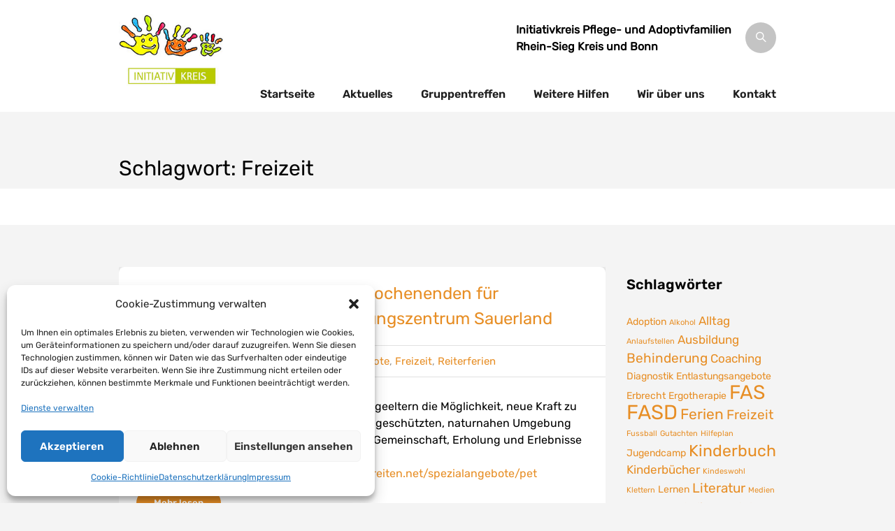

--- FILE ---
content_type: text/html; charset=UTF-8
request_url: https://www.staerkungmachtdenalltag.de/tag/freizeit/
body_size: 16236
content:
<!DOCTYPE html>
<!--[if IE 8]>
<html class="ie ie8" lang="de">
<![endif]-->
<!--[if !(IE 8)]><!-->
<html lang="de" class="cmsms_html">
<!--<![endif]-->
<head>
<meta charset="UTF-8" />
<meta name="viewport" content="width=device-width, initial-scale=1, maximum-scale=1" />
<meta name="format-detection" content="telephone=no" />
<link rel="shortcut icon" href="https://www.staerkungmachtdenalltag.de/wp-content/themes/welfare/img/favicon.ico" type="image/x-icon" />
<link rel="profile" href="//gmpg.org/xfn/11" />
<link rel="pingback" href="https://www.staerkungmachtdenalltag.de/xmlrpc.php" />

<meta name='robots' content='index, follow, max-image-preview:large, max-snippet:-1, max-video-preview:-1' />
	<style>img:is([sizes="auto" i], [sizes^="auto," i]) { contain-intrinsic-size: 3000px 1500px }</style>
	
	<!-- This site is optimized with the Yoast SEO plugin v25.4 - https://yoast.com/wordpress/plugins/seo/ -->
	<title>Freizeit Archive - Initiativkreis für Pflege- und Adoptiveltern im Rhein-Sieg-Kreis</title>
	<link rel="canonical" href="https://www.staerkungmachtdenalltag.de/tag/freizeit/" />
	<meta property="og:locale" content="de_DE" />
	<meta property="og:type" content="article" />
	<meta property="og:title" content="Freizeit Archive - Initiativkreis für Pflege- und Adoptiveltern im Rhein-Sieg-Kreis" />
	<meta property="og:url" content="https://www.staerkungmachtdenalltag.de/tag/freizeit/" />
	<meta property="og:site_name" content="Initiativkreis für Pflege- und Adoptiveltern im Rhein-Sieg-Kreis" />
	<meta name="twitter:card" content="summary_large_image" />
	<script type="application/ld+json" class="yoast-schema-graph">{"@context":"https://schema.org","@graph":[{"@type":"CollectionPage","@id":"https://www.staerkungmachtdenalltag.de/tag/freizeit/","url":"https://www.staerkungmachtdenalltag.de/tag/freizeit/","name":"Freizeit Archive - Initiativkreis für Pflege- und Adoptiveltern im Rhein-Sieg-Kreis","isPartOf":{"@id":"https://www.staerkungmachtdenalltag.de/#website"},"breadcrumb":{"@id":"https://www.staerkungmachtdenalltag.de/tag/freizeit/#breadcrumb"},"inLanguage":"de"},{"@type":"BreadcrumbList","@id":"https://www.staerkungmachtdenalltag.de/tag/freizeit/#breadcrumb","itemListElement":[{"@type":"ListItem","position":1,"name":"Startseite","item":"https://www.staerkungmachtdenalltag.de/"},{"@type":"ListItem","position":2,"name":"Freizeit"}]},{"@type":"WebSite","@id":"https://www.staerkungmachtdenalltag.de/#website","url":"https://www.staerkungmachtdenalltag.de/","name":"Initiativkreis für Pflege- und Adoptiveltern im Rhein-Sieg-Kreis","description":"Stärkung macht den Alltag","potentialAction":[{"@type":"SearchAction","target":{"@type":"EntryPoint","urlTemplate":"https://www.staerkungmachtdenalltag.de/?s={search_term_string}"},"query-input":{"@type":"PropertyValueSpecification","valueRequired":true,"valueName":"search_term_string"}}],"inLanguage":"de"}]}</script>
	<!-- / Yoast SEO plugin. -->


<link rel="alternate" type="application/rss+xml" title="Initiativkreis für Pflege- und Adoptiveltern im Rhein-Sieg-Kreis &raquo; Feed" href="https://www.staerkungmachtdenalltag.de/feed/" />
<link rel="alternate" type="application/rss+xml" title="Initiativkreis für Pflege- und Adoptiveltern im Rhein-Sieg-Kreis &raquo; Kommentar-Feed" href="https://www.staerkungmachtdenalltag.de/comments/feed/" />
<link rel="alternate" type="text/calendar" title="Initiativkreis für Pflege- und Adoptiveltern im Rhein-Sieg-Kreis &raquo; iCal Feed" href="https://www.staerkungmachtdenalltag.de/events/?ical=1" />
<link rel="alternate" type="application/rss+xml" title="Initiativkreis für Pflege- und Adoptiveltern im Rhein-Sieg-Kreis &raquo; Freizeit Schlagwort-Feed" href="https://www.staerkungmachtdenalltag.de/tag/freizeit/feed/" />
<link rel='stylesheet' id='bamboo-columns-css' href='https://www.staerkungmachtdenalltag.de/wp-content/plugins/bamboo-columns/bamboo-columns.css' type='text/css' media='all' />
<link rel='stylesheet' id='layerslider-css' href='https://www.staerkungmachtdenalltag.de/wp-content/plugins/LayerSlider/assets/static/layerslider/css/layerslider.css?ver=7.14.4' type='text/css' media='all' />
<link rel='stylesheet' id='wp-block-library-css' href='https://www.staerkungmachtdenalltag.de/wp-includes/css/dist/block-library/style.min.css?ver=d7860d1b5f67ec2c9a691d715504ccdc' type='text/css' media='all' />
<style id='classic-theme-styles-inline-css' type='text/css'>
/*! This file is auto-generated */
.wp-block-button__link{color:#fff;background-color:#32373c;border-radius:9999px;box-shadow:none;text-decoration:none;padding:calc(.667em + 2px) calc(1.333em + 2px);font-size:1.125em}.wp-block-file__button{background:#32373c;color:#fff;text-decoration:none}
</style>
<style id='global-styles-inline-css' type='text/css'>
:root{--wp--preset--aspect-ratio--square: 1;--wp--preset--aspect-ratio--4-3: 4/3;--wp--preset--aspect-ratio--3-4: 3/4;--wp--preset--aspect-ratio--3-2: 3/2;--wp--preset--aspect-ratio--2-3: 2/3;--wp--preset--aspect-ratio--16-9: 16/9;--wp--preset--aspect-ratio--9-16: 9/16;--wp--preset--color--black: #000000;--wp--preset--color--cyan-bluish-gray: #abb8c3;--wp--preset--color--white: #ffffff;--wp--preset--color--pale-pink: #f78da7;--wp--preset--color--vivid-red: #cf2e2e;--wp--preset--color--luminous-vivid-orange: #ff6900;--wp--preset--color--luminous-vivid-amber: #fcb900;--wp--preset--color--light-green-cyan: #7bdcb5;--wp--preset--color--vivid-green-cyan: #00d084;--wp--preset--color--pale-cyan-blue: #8ed1fc;--wp--preset--color--vivid-cyan-blue: #0693e3;--wp--preset--color--vivid-purple: #9b51e0;--wp--preset--color--color-1: #000000;--wp--preset--color--color-2: #ffffff;--wp--preset--color--color-3: #d43c18;--wp--preset--color--color-4: #5173a6;--wp--preset--color--color-5: #959595;--wp--preset--color--color-6: #c0c0c0;--wp--preset--color--color-7: #f4f4f4;--wp--preset--color--color-8: #e1e1e1;--wp--preset--gradient--vivid-cyan-blue-to-vivid-purple: linear-gradient(135deg,rgba(6,147,227,1) 0%,rgb(155,81,224) 100%);--wp--preset--gradient--light-green-cyan-to-vivid-green-cyan: linear-gradient(135deg,rgb(122,220,180) 0%,rgb(0,208,130) 100%);--wp--preset--gradient--luminous-vivid-amber-to-luminous-vivid-orange: linear-gradient(135deg,rgba(252,185,0,1) 0%,rgba(255,105,0,1) 100%);--wp--preset--gradient--luminous-vivid-orange-to-vivid-red: linear-gradient(135deg,rgba(255,105,0,1) 0%,rgb(207,46,46) 100%);--wp--preset--gradient--very-light-gray-to-cyan-bluish-gray: linear-gradient(135deg,rgb(238,238,238) 0%,rgb(169,184,195) 100%);--wp--preset--gradient--cool-to-warm-spectrum: linear-gradient(135deg,rgb(74,234,220) 0%,rgb(151,120,209) 20%,rgb(207,42,186) 40%,rgb(238,44,130) 60%,rgb(251,105,98) 80%,rgb(254,248,76) 100%);--wp--preset--gradient--blush-light-purple: linear-gradient(135deg,rgb(255,206,236) 0%,rgb(152,150,240) 100%);--wp--preset--gradient--blush-bordeaux: linear-gradient(135deg,rgb(254,205,165) 0%,rgb(254,45,45) 50%,rgb(107,0,62) 100%);--wp--preset--gradient--luminous-dusk: linear-gradient(135deg,rgb(255,203,112) 0%,rgb(199,81,192) 50%,rgb(65,88,208) 100%);--wp--preset--gradient--pale-ocean: linear-gradient(135deg,rgb(255,245,203) 0%,rgb(182,227,212) 50%,rgb(51,167,181) 100%);--wp--preset--gradient--electric-grass: linear-gradient(135deg,rgb(202,248,128) 0%,rgb(113,206,126) 100%);--wp--preset--gradient--midnight: linear-gradient(135deg,rgb(2,3,129) 0%,rgb(40,116,252) 100%);--wp--preset--font-size--small: 13px;--wp--preset--font-size--medium: 20px;--wp--preset--font-size--large: 36px;--wp--preset--font-size--x-large: 42px;--wp--preset--spacing--20: 0.44rem;--wp--preset--spacing--30: 0.67rem;--wp--preset--spacing--40: 1rem;--wp--preset--spacing--50: 1.5rem;--wp--preset--spacing--60: 2.25rem;--wp--preset--spacing--70: 3.38rem;--wp--preset--spacing--80: 5.06rem;--wp--preset--shadow--natural: 6px 6px 9px rgba(0, 0, 0, 0.2);--wp--preset--shadow--deep: 12px 12px 50px rgba(0, 0, 0, 0.4);--wp--preset--shadow--sharp: 6px 6px 0px rgba(0, 0, 0, 0.2);--wp--preset--shadow--outlined: 6px 6px 0px -3px rgba(255, 255, 255, 1), 6px 6px rgba(0, 0, 0, 1);--wp--preset--shadow--crisp: 6px 6px 0px rgba(0, 0, 0, 1);}:where(.is-layout-flex){gap: 0.5em;}:where(.is-layout-grid){gap: 0.5em;}body .is-layout-flex{display: flex;}.is-layout-flex{flex-wrap: wrap;align-items: center;}.is-layout-flex > :is(*, div){margin: 0;}body .is-layout-grid{display: grid;}.is-layout-grid > :is(*, div){margin: 0;}:where(.wp-block-columns.is-layout-flex){gap: 2em;}:where(.wp-block-columns.is-layout-grid){gap: 2em;}:where(.wp-block-post-template.is-layout-flex){gap: 1.25em;}:where(.wp-block-post-template.is-layout-grid){gap: 1.25em;}.has-black-color{color: var(--wp--preset--color--black) !important;}.has-cyan-bluish-gray-color{color: var(--wp--preset--color--cyan-bluish-gray) !important;}.has-white-color{color: var(--wp--preset--color--white) !important;}.has-pale-pink-color{color: var(--wp--preset--color--pale-pink) !important;}.has-vivid-red-color{color: var(--wp--preset--color--vivid-red) !important;}.has-luminous-vivid-orange-color{color: var(--wp--preset--color--luminous-vivid-orange) !important;}.has-luminous-vivid-amber-color{color: var(--wp--preset--color--luminous-vivid-amber) !important;}.has-light-green-cyan-color{color: var(--wp--preset--color--light-green-cyan) !important;}.has-vivid-green-cyan-color{color: var(--wp--preset--color--vivid-green-cyan) !important;}.has-pale-cyan-blue-color{color: var(--wp--preset--color--pale-cyan-blue) !important;}.has-vivid-cyan-blue-color{color: var(--wp--preset--color--vivid-cyan-blue) !important;}.has-vivid-purple-color{color: var(--wp--preset--color--vivid-purple) !important;}.has-black-background-color{background-color: var(--wp--preset--color--black) !important;}.has-cyan-bluish-gray-background-color{background-color: var(--wp--preset--color--cyan-bluish-gray) !important;}.has-white-background-color{background-color: var(--wp--preset--color--white) !important;}.has-pale-pink-background-color{background-color: var(--wp--preset--color--pale-pink) !important;}.has-vivid-red-background-color{background-color: var(--wp--preset--color--vivid-red) !important;}.has-luminous-vivid-orange-background-color{background-color: var(--wp--preset--color--luminous-vivid-orange) !important;}.has-luminous-vivid-amber-background-color{background-color: var(--wp--preset--color--luminous-vivid-amber) !important;}.has-light-green-cyan-background-color{background-color: var(--wp--preset--color--light-green-cyan) !important;}.has-vivid-green-cyan-background-color{background-color: var(--wp--preset--color--vivid-green-cyan) !important;}.has-pale-cyan-blue-background-color{background-color: var(--wp--preset--color--pale-cyan-blue) !important;}.has-vivid-cyan-blue-background-color{background-color: var(--wp--preset--color--vivid-cyan-blue) !important;}.has-vivid-purple-background-color{background-color: var(--wp--preset--color--vivid-purple) !important;}.has-black-border-color{border-color: var(--wp--preset--color--black) !important;}.has-cyan-bluish-gray-border-color{border-color: var(--wp--preset--color--cyan-bluish-gray) !important;}.has-white-border-color{border-color: var(--wp--preset--color--white) !important;}.has-pale-pink-border-color{border-color: var(--wp--preset--color--pale-pink) !important;}.has-vivid-red-border-color{border-color: var(--wp--preset--color--vivid-red) !important;}.has-luminous-vivid-orange-border-color{border-color: var(--wp--preset--color--luminous-vivid-orange) !important;}.has-luminous-vivid-amber-border-color{border-color: var(--wp--preset--color--luminous-vivid-amber) !important;}.has-light-green-cyan-border-color{border-color: var(--wp--preset--color--light-green-cyan) !important;}.has-vivid-green-cyan-border-color{border-color: var(--wp--preset--color--vivid-green-cyan) !important;}.has-pale-cyan-blue-border-color{border-color: var(--wp--preset--color--pale-cyan-blue) !important;}.has-vivid-cyan-blue-border-color{border-color: var(--wp--preset--color--vivid-cyan-blue) !important;}.has-vivid-purple-border-color{border-color: var(--wp--preset--color--vivid-purple) !important;}.has-vivid-cyan-blue-to-vivid-purple-gradient-background{background: var(--wp--preset--gradient--vivid-cyan-blue-to-vivid-purple) !important;}.has-light-green-cyan-to-vivid-green-cyan-gradient-background{background: var(--wp--preset--gradient--light-green-cyan-to-vivid-green-cyan) !important;}.has-luminous-vivid-amber-to-luminous-vivid-orange-gradient-background{background: var(--wp--preset--gradient--luminous-vivid-amber-to-luminous-vivid-orange) !important;}.has-luminous-vivid-orange-to-vivid-red-gradient-background{background: var(--wp--preset--gradient--luminous-vivid-orange-to-vivid-red) !important;}.has-very-light-gray-to-cyan-bluish-gray-gradient-background{background: var(--wp--preset--gradient--very-light-gray-to-cyan-bluish-gray) !important;}.has-cool-to-warm-spectrum-gradient-background{background: var(--wp--preset--gradient--cool-to-warm-spectrum) !important;}.has-blush-light-purple-gradient-background{background: var(--wp--preset--gradient--blush-light-purple) !important;}.has-blush-bordeaux-gradient-background{background: var(--wp--preset--gradient--blush-bordeaux) !important;}.has-luminous-dusk-gradient-background{background: var(--wp--preset--gradient--luminous-dusk) !important;}.has-pale-ocean-gradient-background{background: var(--wp--preset--gradient--pale-ocean) !important;}.has-electric-grass-gradient-background{background: var(--wp--preset--gradient--electric-grass) !important;}.has-midnight-gradient-background{background: var(--wp--preset--gradient--midnight) !important;}.has-small-font-size{font-size: var(--wp--preset--font-size--small) !important;}.has-medium-font-size{font-size: var(--wp--preset--font-size--medium) !important;}.has-large-font-size{font-size: var(--wp--preset--font-size--large) !important;}.has-x-large-font-size{font-size: var(--wp--preset--font-size--x-large) !important;}
:where(.wp-block-post-template.is-layout-flex){gap: 1.25em;}:where(.wp-block-post-template.is-layout-grid){gap: 1.25em;}
:where(.wp-block-columns.is-layout-flex){gap: 2em;}:where(.wp-block-columns.is-layout-grid){gap: 2em;}
:root :where(.wp-block-pullquote){font-size: 1.5em;line-height: 1.6;}
</style>
<link rel='stylesheet' id='cptch_stylesheet-css' href='https://www.staerkungmachtdenalltag.de/wp-content/plugins/captcha/css/front_end_style.css?ver=4.4.5' type='text/css' media='all' />
<link rel='stylesheet' id='dashicons-css' href='https://www.staerkungmachtdenalltag.de/wp-includes/css/dashicons.min.css?ver=d7860d1b5f67ec2c9a691d715504ccdc' type='text/css' media='all' />
<link rel='stylesheet' id='cptch_desktop_style-css' href='https://www.staerkungmachtdenalltag.de/wp-content/plugins/captcha/css/desktop_style.css?ver=4.4.5' type='text/css' media='all' />
<link rel='stylesheet' id='cmplz-general-css' href='https://www.staerkungmachtdenalltag.de/wp-content/plugins/complianz-gdpr/assets/css/cookieblocker.min.css?ver=1751008669' type='text/css' media='all' />
<link rel='stylesheet' id='theme-style-css' href='https://www.staerkungmachtdenalltag.de/wp-content/themes/welfare/style.css?ver=1.0.0' type='text/css' media='screen, print' />
<link rel='stylesheet' id='theme-design-style-css' href='https://www.staerkungmachtdenalltag.de/wp-content/themes/welfare/css/style.css?ver=1.0.0' type='text/css' media='screen, print' />
<link rel='stylesheet' id='theme-adapt-css' href='https://www.staerkungmachtdenalltag.de/wp-content/themes/welfare/css/adaptive.css?ver=1.0.0' type='text/css' media='screen, print' />
<link rel='stylesheet' id='theme-retina-css' href='https://www.staerkungmachtdenalltag.de/wp-content/themes/welfare/css/retina.css?ver=1.0.0' type='text/css' media='screen' />
<link rel='stylesheet' id='theme-icons-css' href='https://www.staerkungmachtdenalltag.de/wp-content/themes/welfare/css/fontello.css?ver=1.0.0' type='text/css' media='screen' />
<link rel='stylesheet' id='animate-css' href='https://www.staerkungmachtdenalltag.de/wp-content/themes/welfare/css/animate.css?ver=1.0.0' type='text/css' media='screen' />
<link rel='stylesheet' id='isotope-css' href='https://www.staerkungmachtdenalltag.de/wp-content/themes/welfare/css/jquery.isotope.css?ver=1.5.26' type='text/css' media='screen' />
<link rel='stylesheet' id='theme-cmsms-events-v2-style-css' href='https://www.staerkungmachtdenalltag.de/wp-content/themes/welfare/css/cmsms-events-v2-style.css?ver=1.0.0' type='text/css' media='screen' />
<link rel='stylesheet' id='ilightbox-css' href='https://www.staerkungmachtdenalltag.de/wp-content/themes/welfare/css/ilightbox.css?ver=2.2.0' type='text/css' media='screen' />
<link rel='stylesheet' id='ilightbox-skin-dark-css' href='https://www.staerkungmachtdenalltag.de/wp-content/themes/welfare/css/ilightbox-skins/dark-skin.css?ver=2.2.0' type='text/css' media='screen' />
<link rel='stylesheet' id='theme-fonts-schemes-css' href='https://www.staerkungmachtdenalltag.de/wp-content/uploads/cmsms_styles/welfare.css?ver=1.0.0' type='text/css' media='screen' />
<!--[if lte IE 9]>
<link rel='stylesheet' id='theme-fonts-css' href='https://www.staerkungmachtdenalltag.de/wp-content/uploads/cmsms_styles/welfare_fonts.css?ver=1.0.0' type='text/css' media='screen' />
<![endif]-->
<!--[if lte IE 9]>
<link rel='stylesheet' id='theme-schemes-primary-css' href='https://www.staerkungmachtdenalltag.de/wp-content/uploads/cmsms_styles/welfare_colors_primary.css?ver=1.0.0' type='text/css' media='screen' />
<![endif]-->
<!--[if lte IE 9]>
<link rel='stylesheet' id='theme-schemes-secondary-css' href='https://www.staerkungmachtdenalltag.de/wp-content/uploads/cmsms_styles/welfare_colors_secondary.css?ver=1.0.0' type='text/css' media='screen' />
<![endif]-->
<!--[if lt IE 9]>
<link rel='stylesheet' id='theme-ie-css' href='https://www.staerkungmachtdenalltag.de/wp-content/themes/welfare/css/ie.css?ver=1.0.0' type='text/css' media='screen' />
<![endif]-->
<style id='theme_fonts_generate-inline-css' type='text/css'>
@font-face {
	font-family: 'Rubik normal';
	font-style: normal;
	font-weight: normal;
	src: url('https://www.staerkungmachtdenalltag.de/wp-content/uploads/2025/06/Rubik-Regular-1.eot');
	src: url('https://www.staerkungmachtdenalltag.de/wp-content/uploads/2025/06/Rubik-Regular-1.eot?#iefix') format('embedded-opentype'),
		url('https://www.staerkungmachtdenalltag.de/wp-content/uploads/2025/06/Rubik-Regular-1.woff2') format('woff2'),
		url('https://www.staerkungmachtdenalltag.de/wp-content/uploads/2025/06/Rubik-Regular.woff') format('woff'),
		url('https://www.staerkungmachtdenalltag.de/wp-content/uploads/2025/06/Rubik-Regular-1.ttf') format('truetype'),
		url('https://www.staerkungmachtdenalltag.de/wp-content/uploads/2025/06/Rubik-Regular-1.svg#Rubiknormal') format('svg');
}
@font-face {
	font-family: 'Rubrik semibold';
	font-style: normal;
	font-weight: normal;
	src: url('https://www.staerkungmachtdenalltag.de/wp-content/uploads/2025/06/Rubik-SemiBold-1.eot');
	src: url('https://www.staerkungmachtdenalltag.de/wp-content/uploads/2025/06/Rubik-SemiBold-1.eot?#iefix') format('embedded-opentype'),
		url('https://www.staerkungmachtdenalltag.de/wp-content/uploads/2025/06/Rubik-SemiBold-1.woff2') format('woff2'),
		url('https://www.staerkungmachtdenalltag.de/wp-content/uploads/2025/06/Rubik-SemiBold-1.woff') format('woff'),
		url('https://www.staerkungmachtdenalltag.de/wp-content/uploads/2025/06/Rubik-SemiBold-1.ttf') format('truetype'),
		url('https://www.staerkungmachtdenalltag.de/wp-content/uploads/2025/06/Rubik-SemiBold-1.svg#Rubriksemibold') format('svg');
}

</style>
<link rel='stylesheet' id='welfare-gutenberg-frontend-style-css' href='https://www.staerkungmachtdenalltag.de/wp-content/themes/welfare/gutenberg/css/frontend-style.css?ver=1.0.0' type='text/css' media='screen' />
<script type="text/javascript" src="https://www.staerkungmachtdenalltag.de/wp-includes/js/jquery/jquery.min.js?ver=3.7.1" id="jquery-core-js"></script>
<script type="text/javascript" src="https://www.staerkungmachtdenalltag.de/wp-includes/js/jquery/jquery-migrate.min.js?ver=3.4.1" id="jquery-migrate-js"></script>
<script type="text/javascript" id="layerslider-utils-js-extra">
/* <![CDATA[ */
var LS_Meta = {"v":"7.14.4","fixGSAP":"1"};
/* ]]> */
</script>
<script type="text/javascript" src="https://www.staerkungmachtdenalltag.de/wp-content/plugins/LayerSlider/assets/static/layerslider/js/layerslider.utils.js?ver=7.14.4" id="layerslider-utils-js"></script>
<script type="text/javascript" src="https://www.staerkungmachtdenalltag.de/wp-content/plugins/LayerSlider/assets/static/layerslider/js/layerslider.kreaturamedia.jquery.js?ver=7.14.4" id="layerslider-js"></script>
<script type="text/javascript" src="https://www.staerkungmachtdenalltag.de/wp-content/plugins/LayerSlider/assets/static/layerslider/js/layerslider.transitions.js?ver=7.14.4" id="layerslider-transitions-js"></script>
<script type="text/javascript" src="https://www.staerkungmachtdenalltag.de/wp-content/themes/welfare/js/jsLibraries.min.js?ver=1.0.0" id="libs-js"></script>
<script type="text/javascript" src="https://www.staerkungmachtdenalltag.de/wp-content/themes/welfare/js/jquery.iLightBox.min.js?ver=2.2.0" id="iLightBox-js"></script>
<meta name="generator" content="Powered by LayerSlider 7.14.4 - Build Heros, Sliders, and Popups. Create Animations and Beautiful, Rich Web Content as Easy as Never Before on WordPress." />
<!-- LayerSlider updates and docs at: https://layerslider.com -->
<link rel="https://api.w.org/" href="https://www.staerkungmachtdenalltag.de/wp-json/" /><link rel="alternate" title="JSON" type="application/json" href="https://www.staerkungmachtdenalltag.de/wp-json/wp/v2/tags/41" /><link rel="EditURI" type="application/rsd+xml" title="RSD" href="https://www.staerkungmachtdenalltag.de/xmlrpc.php?rsd" />
<script type="text/javascript">
(function(url){
	if(/(?:Chrome\/26\.0\.1410\.63 Safari\/537\.31|WordfenceTestMonBot)/.test(navigator.userAgent)){ return; }
	var addEvent = function(evt, handler) {
		if (window.addEventListener) {
			document.addEventListener(evt, handler, false);
		} else if (window.attachEvent) {
			document.attachEvent('on' + evt, handler);
		}
	};
	var removeEvent = function(evt, handler) {
		if (window.removeEventListener) {
			document.removeEventListener(evt, handler, false);
		} else if (window.detachEvent) {
			document.detachEvent('on' + evt, handler);
		}
	};
	var evts = 'contextmenu dblclick drag dragend dragenter dragleave dragover dragstart drop keydown keypress keyup mousedown mousemove mouseout mouseover mouseup mousewheel scroll'.split(' ');
	var logHuman = function() {
		if (window.wfLogHumanRan) { return; }
		window.wfLogHumanRan = true;
		var wfscr = document.createElement('script');
		wfscr.type = 'text/javascript';
		wfscr.async = true;
		wfscr.src = url + '&r=' + Math.random();
		(document.getElementsByTagName('head')[0]||document.getElementsByTagName('body')[0]).appendChild(wfscr);
		for (var i = 0; i < evts.length; i++) {
			removeEvent(evts[i], logHuman);
		}
	};
	for (var i = 0; i < evts.length; i++) {
		addEvent(evts[i], logHuman);
	}
})('//www.staerkungmachtdenalltag.de/?wordfence_lh=1&hid=E3F2B0F7A3E54682AEDF10888B966F78');
</script><meta name="tec-api-version" content="v1"><meta name="tec-api-origin" content="https://www.staerkungmachtdenalltag.de"><link rel="alternate" href="https://www.staerkungmachtdenalltag.de/wp-json/tribe/events/v1/events/?tags=freizeit" />			<style>.cmplz-hidden {
					display: none !important;
				}</style><style type="text/css">
	.header_top,
	.header_top_outer,
	.header_top_inner, 
	.header_top_aligner, 
	.header_top_donation_but {
		height : 35px;
	}
	
	.header_mid,
	.header_mid_outer,
	.header_mid .header_mid_inner .search_wrap_inner,
	.header_mid .header_mid_inner .header_donation_but_wrap_inner,
	.header_mid .header_mid_inner .slogan_wrap_inner,
	.header_mid .header_mid_inner .social_wrap_inner,
	.header_mid .header_mid_inner nav > div > ul,
	.header_mid .header_mid_inner nav > div > ul > li,
	.header_mid .header_mid_inner nav > div > ul > li > a,
	.header_mid .header_mid_inner nav > div > ul > li > a > span.nav_bg_clr,
	.header_mid .header_mid_inner .logo,
	.header_mid .header_mid_inner .resp_nav_wrap_inner {
		height : 110px;
	}
	
	.header_bot,
	.header_bot_outer,
	.header_bot .header_bot_inner nav > div > ul,
	.header_bot .header_bot_inner nav > div > ul > li,
	.header_bot .header_bot_inner nav > div > ul > li > a {
		height : 50px;
	}
	
	#page.cmsms_heading_after_header #middle, 
	#page.cmsms_heading_under_header #middle .headline .headline_outer {
		padding-top : 110px;
	}
	
	#page.cmsms_heading_after_header.enable_header_top #middle, 
	#page.cmsms_heading_under_header.enable_header_top #middle .headline .headline_outer {
		padding-top : 145px;
	}
	
	#page.cmsms_heading_after_header.enable_header_bottom #middle, 
	#page.cmsms_heading_under_header.enable_header_bottom #middle .headline .headline_outer {
		padding-top : 160px;
	}
	
	#page.cmsms_heading_after_header.enable_header_top.enable_header_bottom #middle, 
	#page.cmsms_heading_under_header.enable_header_top.enable_header_bottom #middle .headline .headline_outer {
		padding-top : 195px;
	}
	
	.cmsms_dynamic_cart {
		margin-top : 68px;
	}
	
	.cmsms_dynamic_cart .widget_shopping_cart_content, 
	.cmsms_added_product_info {
		margin-top : 64px;
	}
	
	@media only screen and (max-width: 1024px) {
		.header_top,
		.header_top_outer,
		.header_top_inner,
		.header_top_aligner,
		.header_top_donation_but,
		.header_mid,
		.header_mid_outer,
		.header_mid .header_mid_inner nav > div > ul,
		.header_mid .header_mid_inner nav > div > ul > li,
		.header_mid .header_mid_inner nav > div > ul > li > a,
		.header_mid .header_mid_inner nav > div > ul > li > a > span.nav_bg_clr,
		.header_bot,
		.header_bot_outer,
		.header_bot .header_bot_inner nav > div > ul,
		.header_bot .header_bot_inner nav > div > ul > li,
		.header_bot .header_bot_inner nav > div > ul > li > a {
			height : auto;
		}
		
		#page.cmsms_heading_after_header #middle, 
		#page.cmsms_heading_under_header #middle .headline .headline_outer, 
		#page.cmsms_heading_after_header.enable_header_top #middle, 
		#page.cmsms_heading_under_header.enable_header_top #middle .headline .headline_outer, 
		#page.cmsms_heading_after_header.enable_header_bottom #middle, 
		#page.cmsms_heading_under_header.enable_header_bottom #middle .headline .headline_outer, 
		#page.cmsms_heading_after_header.enable_header_top.enable_header_bottom #middle, 
		#page.cmsms_heading_under_header.enable_header_top.enable_header_bottom #middle .headline .headline_outer {
			padding-top : 0 !important;
		}
	}
	
	@media only screen and (max-width: 1200px) {
		.cmsms_dynamic_cart {
			margin-top : 123px !important;
		}
	}

	#footer.cmsms_footer_default .footer_inner {
		min-height:450px;
	}
	
	.fixed_footer #main {
		margin-bottom:450px;
	}
</style>		<style type="text/css" id="wp-custom-css">
			body{  hyphens: auto;}
.blog.opened-article{margin-top: 60px;}
.cmsms_post_format_img.cmsms_theme_icon_std,
.cmsms_search_post_user_name,
.cmsms_post_user_name,.cmsms_post_category, .cmsms_post_meta_info{display:none !important;}
div{box-sizing:border-box !important;}

.contentbox{
	padding:1.5em !important;
	margin-bottom:1em !important;
	background-color:#ffffff !important;
	width: 80% !important;
	margin-left:10% !important;
	border-radius:8px;
	box-shadow: 0 4px 8px 0 rgba(0, 0, 0, 0.2), 0 6px 20px 0 rgba(0, 0, 0, 0.19);
}
.contentbox_big{
	padding:1.5em !important;
	margin-bottom:1em !important;
	background-color:#ffffff !important;
	width: 100% !important;
}
.contentbox .cmsms_row_outer_parent{
	padding-bottom: 0px  !important;
}

.headline_outer, .entry-title{
	background-color: transparent !important;
}
#header nav > div > ul > li.menu-item-mega.menu-item-mega-fullwidth > div.menu-item-mega-container > ul > li a, #header nav > div > ul > li.menu-item-mega.menu-item-mega-fullwidth > div.menu-item-mega-container > ul > li ul {
  width: auto;
  border-bottom: 1px solid #fff;
	font-size:120%;
}
 .headline_text .entry-title{
	 width:100%;
	 padding-top:2em;
	 padding-bottom:2em;
	 color: #000000 !important;
	 padding-left:0;
	 padding-right:26%;
	 text-align:left;
}
.headline_text{width:100%;}
.header_mid_outer{
	height:150px;
}
.header_mid_inner .logo_wrap{
	padding-top:0px;
	height: 140px !important;
}
.header_mid_inner .logo {
  height: 140px !important;
  width: 150px !important;
  position: relative;
  display: inline-block;
}

.header_mid_inner .logo img,
.header_mid_inner .logo img.logo_retina {
  max-width: 150px !important;
  max-height: 140px !important;
  margin: 0px !important;
  width: 150px;
  top: 20px;
  height: auto;
  z-index: 2000;
}
.header_mid.header_mid_scroll .header_mid_inner .logo img,
.header_mid.header_mid_scroll.header_mid_inner .logo img.logo_retina {
  max-width: 130px !important;
  max-height: 120px !important;
  width: 130px;
}
.post .cmsms_post_cont_info > span, .tribe_events .cmsms_post_cont_info > span {
    white-space:normal !important;
}
p {
  padding: 0 0 10px !important;
  margin: 0;
}
li{font-size: 16px !important;}
.middle_inner .content.entry{
	padding-top: 0px  !important;
	padding-right: 0px  !important;
}
.content_wrap.r_sidebar .post.cmsms_post_default, 
.content_wrap.r_sidebar .tribe_events.cmsms_post_default {
  padding-right: 0px !important;
}
.blog.standard .post{
  padding-left:0px !important;
}
.cmsms_archive .blog.portfolio > article {
  margin: 60px 0px 0  !important;
}

.footer_copyright.copyright:before{
	content: "Stärkung macht den Alltag ";
}
.footer_copyright.copyright a{display:none;}


h1,h2,h3,h4,h5,h6{
	color:#000000  !important;
}
.middle_inner a{ color:rgb(231,142,37) !important;}

.paddingSection{
	padding:1.5em !important;
background-color:#e3c39e !important;
	border-radius:8px;
}
.cmsms_icon_box,
.cmsms_post_cont{
	border-radius:8px;
	box-shadow: 0 4px 8px 0 rgba(0, 0, 0, 0.2), 0 6px 20px 0 rgba(0, 0, 0, 0.19);
}
.cmsms_button {
	background-color:rgb(231,142,37)) !important;
	text-decoration:none !important;
}
.cmsms_button:hover {
	background-color:#c66d05 !important;
	text-decoration:none !important;
}
.cmsms_button span{color:#ffffff !important;}
.cmsms_button::before {
	color:#ffffff !important;
}

.middle_inner a.cmsms_post_read_more{
	font-family: 'Rubrik semibold';
  font-weight: normal;
  font-style: normal;
  border-style: solid;
  background-color: rgb(231,142,37);
  color: #ffffff !important;
	transition: all .3s ease-in-out;
	text-decoration: none !important;
	display: inline-block;
  padding: 10px 25px;
  cursor: pointer;
  position: relative;
  border-width: 0;
  border-style: solid;
  -webkit-border-radius: 25px;
  border-radius: 25px;
}´
´
.cmsms_post_read_more::before {
	content: '\eaf6';
  margin-right: .5em;
  margin-left: 0;
  vertical-align: baseline;
}
.cmsms_post_read_more:hover {
  background-color: #c66d05 !important;
  text-decoration: none !important;
}
.widget_nav_menu .menu-item a{background-color: transparent;}

.cmsms_icon_box
.tribe-events-widget-events-list__header h2.tribe-events-widget-events-list__header-title{
  font-family: 'Rubrik semibold', Arial, Helvetica, 'Nimbus Sans L', sans-serif  !important;
  font-size: 20px !important;
  line-height: 30px;
  font-weight: normal !important;
}
.tribe-events-widget-events-list__view-more-link.tribe-common-anchor-thin{
	display:none;
}
.tribe-common--breakpoint-medium.tribe-common .tribe-common-g-row--gutters {
  padding-bottom: 20px !important;
  padding-left: 20px !important;
}
.tribe-events-header__events-bar,
.tribe-events-c-nav__list,
.tribe-events-c-breadcrumbs,
.tribe-events-c-top-bar,
.tribe-events-c-view-selector,
.tribe-events-meta-group-details,
.tribe-events-single-section-title,
.tribe-common-a11y-visual-hide,
.tribe-venue,
.tribe-venue-location span.tribe-address {
    display: none !important;
}
.events-category-des{
	padding-bottom:1.5em  !important;
	width:60%;
	margin-right: 40% !important;
}

.tribe-events-single .tribe_events.type-tribe_events.tribe_events_cat-gruppentreffen.cat_gruppentreffen{
  padding: 30px 35px 0 !important;
}
.tribe-events-back{margin-top: 20px;}
h1.tribe-events-header__title-text{
  font-size: 30px !important;
  line-height: 42px !important;
  font-weight: 500;
}
.tribe-events-calendar-list__event-details.tribe-common-g-col,
.tribe-events-widget-events-list{
	background: #fff;
  padding: 1em !important;
	border-radius:8px;
	box-shadow: 0 4px 8px 0 rgba(0, 0, 0, 0.2), 0 6px 20px 0 rgba(0, 0, 0, 0.19);
}
.tribe-events-widget-events-list__event-date-tag-datetime::after,
.tribe-events .tribe-events-calendar-list__event-row--featured .tribe-events-calendar-list__event-date-tag-datetime::after {
  display:none;
}
h2.tribe-events-widget-events-list__header-title{
	font-size: 18px !important;
    line-height: 26px !important;
	font-family: 'Rubrik semibold', Arial, Helvetica, 'Nimbus Sans L', sans-serif !important;
	font-weight:bold !important;
}
.events-category-des{
	margin-bottom:10px;
}

.mwai-messages-theme .mwai-conversation .mwai-reply.mwai-user::before,
.mwai-messages-theme .mwai-conversation .mwai-reply.mwai-user{
	 background-color: rgb(231,142,37) !important;
}
.mwai-messages-theme button {
  padding: 10px 15px !important;
  background-color: rgb(231,142,37) !important;
}
.mwai-messages-theme .mwai-text h3 strong{font-weight:normal !important;}
.mwai-messages-theme .mwai-text div,
.mwai-messages-theme .mwai-text li,
.mwai-messages-theme .mwai-text p,
.mwai-messages-theme .mwai-input .mwai-input-text textarea,
.mwai-messages-theme .mwai-conversation .mwai-reply,
.mwai-messages-theme .mwai-body {
  font-size: 16px !important;
}
.mwai-messages-theme .mwai-text p{padding-bottom: 10px !important;}
.mwai-messages-theme .mwai-conversation,
.mwai-chatbot.mwai-messages-theme {
	height:auto !important;
	max-height:auto !important;
}
@media (max-width: 1024px) {
	.header_mid_inner .logo_wrap{
		padding-top:0px;
	}
	.header_mid_inner .logo img,
	.header_mid_inner .logo img.logo_retina{
		  top: 0px;
	}
.events-category-des{
	width:100%;
	margin-right: 0 !important;
}
}
@media (max-width: 950px) {
	 .headline_text .entry-title{
		 padding-right:0% !important;
	}
	.contentbox{
		padding:1em !important;
		width: 100% !important;
		margin-left:0% !important;
	}
	.paddingSection{
	padding:1em !important;
}
}
@media (max-width: 768px) {
	.search_wrap{display:none;}
	.slogan_wrap_text br{
		display:none;
	}
}
		</style>
		</head>
<body data-rsssl=1 data-cmplz=2 class="archive tag tag-freizeit tag-41 wp-theme-welfare wp-child-theme-welfare-child tribe-no-js page-template-welfare-child">
	
<!-- _________________________ Start Page _________________________ -->
<section id="page" class="chrome_only cmsms_liquid fixed_header fixed_footer enable_header_bottom enable_header_right cmsms_heading_after_header cmsmasters_tribe_events_views_v2 cmsmasters_tribe_events_style_mode_tribe hfeed site">


<!-- _________________________ Start Main _________________________ -->
<div id="main">

<!-- _________________________ Start Header _________________________ -->
<header id="header">
		<div class="header_mid" data-height="110">
		<div class="header_mid_outer">
			<div class="header_mid_inner">
							<div class="search_wrap">
					<div class="search_wrap_inner">
						<div class="search_wrap_inner_left">
							
<div class="search_bar_wrap">
	<form role="search" method="get" action="https://www.staerkungmachtdenalltag.de">
		<p class="search_field">
			<input name="s" placeholder="suchen" value="" type="search" />
		</p>
		<p class="search_button">
			<button type="submit" class="cmsms_theme_icon_search"></button>
		</p>
	</form>
</div>

						</div>
					</div>
				</div>
							<div class="slogan_wrap">
					<div class="slogan_wrap_inner">
						<div class="slogan_wrap_text">
							<strong>Initiativkreis Pflege- und Adoptivfamilien<br /> Rhein-Sieg Kreis und Bonn</strong>						</div>
					</div>
				</div>
						
			<div class="logo_wrap">
<style type="text/css">
	.header_mid .header_mid_inner .logo_wrap {
		width : 160px;
	}
</style>
<a href="https://www.staerkungmachtdenalltag.de/" title="Initiativkreis für Pflege- und Adoptiveltern im Rhein-Sieg-Kreis" class="logo">
	<img src="https://www.staerkungmachtdenalltag.de/wp-content/uploads/2015/03/LOGO_initiativkreis.jpg" alt="Initiativkreis für Pflege- und Adoptiveltern im Rhein-Sieg-Kreis" />
<style type="text/css">
	.header_mid_inner .logo img.logo_retina {
		max-width : 109.5px;
	}
</style>
<img class="logo_retina" src="https://www.staerkungmachtdenalltag.de/wp-content/uploads/2015/03/LOGO_initiativkreis.jpg" alt="Initiativkreis für Pflege- und Adoptiveltern im Rhein-Sieg-Kreis" width="109.5" height="75" /></a>
</div>
			
						</div>
		</div>
	</div>
	<div class="header_bot" data-height="50">
		<div class="header_bot_outer">
			<div class="header_bot_inner">
				<div class="resp_nav_wrap">
					<div class="resp_nav_wrap_inner">
						<div class="resp_nav_content">
							<a class="responsive_nav cmsms_theme_icon_resp_nav" href="javascript:void(0);"></a>
													</div>
					</div>
				</div>
				
				<!-- _________________________ Start Navigation _________________________ -->
				<nav role="navigation">
					<div class="menu-menu-oben-container"><ul id="navigation" class="navigation"><li id="menu-item-19" class="menu-item menu-item-type-post_type menu-item-object-page menu-item-home menu-item-19 menu-item-depth-0"><a href="https://www.staerkungmachtdenalltag.de/"><span class="nav_bg_clr"></span><span>Startseite</span></a></li>
<li id="menu-item-1517" class="menu-item menu-item-type-taxonomy menu-item-object-tribe_events_cat menu-item-1517 menu-item-depth-0"><a href="https://www.staerkungmachtdenalltag.de/events/kategorie/aktuelles/"><span class="nav_bg_clr"></span><span>Aktuelles</span></a></li>
<li id="menu-item-1495" class="menu-item menu-item-type-taxonomy menu-item-object-tribe_events_cat menu-item-1495 menu-item-depth-0"><a href="https://www.staerkungmachtdenalltag.de/events/kategorie/gruppentreffen/"><span class="nav_bg_clr"></span><span>Gruppentreffen</span></a></li>
<li id="menu-item-183" class="menu-item menu-item-type-post_type menu-item-object-page menu-item-has-children menu-item-183 menu-item-mega menu-item-mega-cols-two menu-item-mega-fullwidth menu-item-depth-0"><a href="https://www.staerkungmachtdenalltag.de/weitere-hilfen/"><span class="nav_bg_clr"></span><span>Weitere Hilfen</span></a>
<div class="menu-item-mega-container">
<ul class="sub-menu">
	<li id="menu-item-1320" class="menu-item menu-item-type-post_type menu-item-object-page menu-item-1320 menu-item-depth-1"><a href="https://www.staerkungmachtdenalltag.de/therapien/"><span>Therapien</span></a>	</li>
	<li id="menu-item-1313" class="menu-item menu-item-type-post_type menu-item-object-page menu-item-1313 menu-item-depth-1"><a href="https://www.staerkungmachtdenalltag.de/beratung-und-supervision/"><span>Beratung und Supervision</span></a>	</li>
	</ul>

	<ul class="sub-menu">
	<li id="menu-item-1762" class="menu-item menu-item-type-post_type menu-item-object-page menu-item-1762 menu-item-depth-1"><a href="https://www.staerkungmachtdenalltag.de/schule-und-beruf/"><span>Schule und Beruf</span></a>	</li>
	<li id="menu-item-1319" class="menu-item menu-item-type-post_type menu-item-object-page menu-item-1319 menu-item-depth-1"><a href="https://www.staerkungmachtdenalltag.de/freizeit-und-ferien/"><span>Freizeit und Ferien</span></a>	</li>
	</ul>

	<ul class="sub-menu">
	<li id="menu-item-1318" class="menu-item menu-item-type-post_type menu-item-object-page menu-item-1318 menu-item-depth-1"><a href="https://www.staerkungmachtdenalltag.de/artikel-und-veroeffentlichungen/"><span>Artikel und Veröffentlichungen</span></a>	</li>
	<li id="menu-item-1317" class="menu-item menu-item-type-post_type menu-item-object-page menu-item-1317 menu-item-depth-1"><a href="https://www.staerkungmachtdenalltag.de/buecher/"><span>Bücher</span></a>	</li>
	</ul>

	<ul class="sub-menu">
	<li id="menu-item-1316" class="menu-item menu-item-type-post_type menu-item-object-page menu-item-1316 menu-item-depth-1"><a href="https://www.staerkungmachtdenalltag.de/rechtliches/"><span>Rechtliches</span></a>	</li>
	<li id="menu-item-1315" class="menu-item menu-item-type-post_type menu-item-object-page menu-item-1315 menu-item-depth-1"><a href="https://www.staerkungmachtdenalltag.de/infolinks/"><span>Infolinks</span></a>	</li>
	</ul>

	<ul class="sub-menu">
	<li id="menu-item-1314" class="menu-item menu-item-type-post_type menu-item-object-page menu-item-1314 menu-item-depth-1"><a href="https://www.staerkungmachtdenalltag.de/alles-zu-fasd/"><span>Alles zu FASD</span></a>	</li>
</ul>
</div>
</li>
<li id="menu-item-20" class="menu-item menu-item-type-post_type menu-item-object-page menu-item-20 menu-item-depth-0"><a href="https://www.staerkungmachtdenalltag.de/wir-ueber-uns/"><span class="nav_bg_clr"></span><span>Wir über uns</span></a></li>
<li id="menu-item-38" class="menu-item menu-item-type-post_type menu-item-object-page menu-item-38 menu-item-depth-0"><a href="https://www.staerkungmachtdenalltag.de/kontakt/"><span class="nav_bg_clr"></span><span>Kontakt</span></a></li>
</ul></div>					<div class="cl"></div>
				</nav>
				<!-- _________________________ Finish Navigation _________________________ -->
				
			</div>
		</div>
	</div>
</header>
<!-- _________________________ Finish Header _________________________ -->

	
<!-- _________________________ Start Middle _________________________ -->
<section id="middle">
<style type="text/css">.headline_color {
				background-color:;
			}
			.headline_aligner, 
			.cmsms_breadcrumbs_aligner {
				min-height:70px;
			}
		</style>
		<div class="headline cmsms_color_scheme_default">
			<div class="headline_outer">
				<div class="headline_color"></div><div class="headline_inner align_left">
						<div class="headline_aligner"></div><div class="headline_text"><h1 class="entry-title">Schlagwort: <span>Freizeit</span></h1></div></div></div>
		</div><div class="middle_inner">
<section class="content_wrap r_sidebar">

<!--_________________________ Start Content _________________________ -->
<div class="content cmsms_archive entry" role="main">
	<div class="blog portfolio cmsms_profile vertical cmsms_campaigns">

<!--_________________________ Start Standard Article _________________________ -->

<article id="post-1793" class="cmsms_post_default post-1793 post type-post status-publish format-standard hentry category-freizeit tag-entlastungsangebote tag-freizeit tag-reiterferien">
	<div class="cmsms_post_cont">
	<span class="cmsms_post_format_img cmsms_theme_icon_std"></span><header class="cmsms_post_header entry-header"><h2 class="cmsms_post_title entry-title"><a href="https://www.staerkungmachtdenalltag.de/pferde-staerken-entlastungswochenenden-fuer-pflegefamilien-im-rai-ausbildungszentrum-sauerland/">Pferde stärken &#8211; Entlastungswochenenden für Pflegefamilien im RAI-Ausbildungszentrum Sauerland</a></h2></header><div class="cmsms_post_cont_info entry-meta"><div class="cmsms_post_meta_info"><a href="#" onclick="cmsmsLike(1793); return false;" id="cmsmsLike-1793" class="cmsmsLike cmsms_theme_icon_like"><span>0</span></a></div><span class="cmsms_post_date">Am <abbr class="published" title="29. Oktober 2025">29. Oktober 2025</abbr><abbr class="dn date updated" title="29. Oktober 2025">29. Oktober 2025</abbr></span><span class="cmsms_post_user_name">By <a href="https://www.staerkungmachtdenalltag.de/author/skowaadmin/" title="Gepostet von skowa" class="vcard author" rel="author"><span class="fn">skowa</span></a></span><span class="cmsms_post_category">In <a href="https://www.staerkungmachtdenalltag.de/category/weitere-hilfen/freizeit/" rel="category tag">Freizeit und Ferien</a></span><span class="cmsms_post_tags">Tags <a href="https://www.staerkungmachtdenalltag.de/tag/entlastungsangebote/" rel="tag">Entlastungsangebote</a>, <a href="https://www.staerkungmachtdenalltag.de/tag/freizeit/" rel="tag">Freizeit</a>, <a href="https://www.staerkungmachtdenalltag.de/tag/reiterferien/" rel="tag">Reiterferien</a></span></div><div class="cmsms_post_content entry-content">
<p>Unsere Entlastungswochenenden bieten Pflegeeltern die Möglichkeit, neue Kraft zu schöpfen, während ihre Pflegekinder in einer geschützten, naturnahen Umgebung wertvolle Erfahrungen sammeln. Hier stehen Gemeinschaft, Erholung und Erlebnisse mit Tieren im Mittelpunkt.<br />
Mehr Informationen finden Sie hier: <a href="https://www.rai-reiten.net/index.php/spezialangebote/pet" target="_blank">www.rai-reiten.net/spezialangebote/pet</a></p>
</div>
<footer class="cmsms_post_footer entry-meta"><a class="cmsms_post_read_more" href="https://www.staerkungmachtdenalltag.de/pferde-staerken-entlastungswochenenden-fuer-pflegefamilien-im-rai-ausbildungszentrum-sauerland/">Mehr lesen</a></footer>	</div>
</article>
<!--_________________________ Finish Standard Article _________________________ -->


<!--_________________________ Start Standard Article _________________________ -->

<article id="post-811" class="cmsms_post_default post-811 post type-post status-publish format-standard hentry category-freizeit tag-freizeit tag-fussball">
	<div class="cmsms_post_cont">
	<span class="cmsms_post_format_img cmsms_theme_icon_std"></span><header class="cmsms_post_header entry-header"><h2 class="cmsms_post_title entry-title"><a href="https://www.staerkungmachtdenalltag.de/bananenflanke-bonnrhein-sieg-e-v/">Bananenflanke Bonn/Rhein-Sieg e.V</a></h2></header><div class="cmsms_post_cont_info entry-meta"><div class="cmsms_post_meta_info"><a href="#" onclick="cmsmsLike(811); return false;" id="cmsmsLike-811" class="cmsmsLike cmsms_theme_icon_like"><span>0</span></a></div><span class="cmsms_post_date">Am <abbr class="published" title="29. September 2024">29. September 2024</abbr><abbr class="dn date updated" title="3. Juli 2025">3. Juli 2025</abbr></span><span class="cmsms_post_user_name">By <a href="https://www.staerkungmachtdenalltag.de/author/redakteur/" title="Gepostet von Redakteur &quot;Stärkung macht den Alltag&quot;" class="vcard author" rel="author"><span class="fn">Redakteur &quot;Stärkung macht den Alltag&quot;</span></a></span><span class="cmsms_post_category">In <a href="https://www.staerkungmachtdenalltag.de/category/weitere-hilfen/freizeit/" rel="category tag">Freizeit und Ferien</a></span><span class="cmsms_post_tags">Tags <a href="https://www.staerkungmachtdenalltag.de/tag/freizeit/" rel="tag">Freizeit</a>, <a href="https://www.staerkungmachtdenalltag.de/tag/fussball/" rel="tag">Fussball</a></span></div><div class="cmsms_post_content entry-content">
<p>Team Bananenflanke Bonn/Rhein-Sieg eV. ist ein Teil eines innovatitven Fußballprojektes spezielle für geistig behinderte Kinder und Jugendliche .</p>
</div>
<footer class="cmsms_post_footer entry-meta"><a class="cmsms_post_read_more" href="https://www.staerkungmachtdenalltag.de/bananenflanke-bonnrhein-sieg-e-v/">Mehr lesen</a></footer>	</div>
</article>
<!--_________________________ Finish Standard Article _________________________ -->


<!--_________________________ Start Standard Article _________________________ -->

<article id="post-969" class="cmsms_post_default post-969 post type-post status-publish format-standard hentry category-freizeit tag-behinderung tag-freizeit">
	<div class="cmsms_post_cont">
	<span class="cmsms_post_format_img cmsms_theme_icon_std"></span><header class="cmsms_post_header entry-header"><h2 class="cmsms_post_title entry-title"><a href="https://www.staerkungmachtdenalltag.de/inklusive-ferienprogramme-in-bonn-abenteuer-lernen-e-v/">Inklusive Angebote bei Bonn Abenteuer Lernen e.V. in Bonn</a></h2></header><div class="cmsms_post_cont_info entry-meta"><div class="cmsms_post_meta_info"><a href="#" onclick="cmsmsLike(969); return false;" id="cmsmsLike-969" class="cmsmsLike cmsms_theme_icon_like"><span>0</span></a></div><span class="cmsms_post_date">Am <abbr class="published" title="13. Februar 2024">13. Februar 2024</abbr><abbr class="dn date updated" title="3. Juli 2025">3. Juli 2025</abbr></span><span class="cmsms_post_user_name">By <a href="https://www.staerkungmachtdenalltag.de/author/redakteur/" title="Gepostet von Redakteur &quot;Stärkung macht den Alltag&quot;" class="vcard author" rel="author"><span class="fn">Redakteur &quot;Stärkung macht den Alltag&quot;</span></a></span><span class="cmsms_post_category">In <a href="https://www.staerkungmachtdenalltag.de/category/weitere-hilfen/freizeit/" rel="category tag">Freizeit und Ferien</a></span><span class="cmsms_post_tags">Tags <a href="https://www.staerkungmachtdenalltag.de/tag/behinderung/" rel="tag">Behinderung</a>, <a href="https://www.staerkungmachtdenalltag.de/tag/freizeit/" rel="tag">Freizeit</a></span></div><div class="cmsms_post_content entry-content">
<p>Abenteuer Lernen e.V. eröffnet jungen Menschen Erfahrungsräume, in denen sie über sich hinauswachsen können.<br />Der Verein arbeitet bewusst inklusiv und richtet sich an alle Kinder – ganz gleich, ob mit Hochbegabung, Handicap oder besonderen sozialen Herausforderungen. Vielfalt wird hier nicht nur akzeptiert, sondern aktiv gelebt und als Bereicherung verstanden.</p>
</div>
<footer class="cmsms_post_footer entry-meta"><a class="cmsms_post_read_more" href="https://www.staerkungmachtdenalltag.de/inklusive-ferienprogramme-in-bonn-abenteuer-lernen-e-v/">Mehr lesen</a></footer>	</div>
</article>
<!--_________________________ Finish Standard Article _________________________ -->


<!--_________________________ Start Standard Article _________________________ -->

<article id="post-248" class="cmsms_post_default post-248 post type-post status-publish format-standard hentry category-freizeit tag-ferien tag-freizeit tag-urlaub">
	<div class="cmsms_post_cont">
	<span class="cmsms_post_format_img cmsms_theme_icon_std"></span><header class="cmsms_post_header entry-header"><h2 class="cmsms_post_title entry-title"><a href="https://www.staerkungmachtdenalltag.de/ferien-ohne-eltern-fuer-pflege-und-adoptivkinder/">Ferien ohne Eltern für Pflege- und Adoptivkinder</a></h2></header><div class="cmsms_post_cont_info entry-meta"><div class="cmsms_post_meta_info"><a href="#" onclick="cmsmsLike(248); return false;" id="cmsmsLike-248" class="cmsmsLike cmsms_theme_icon_like"><span>0</span></a></div><span class="cmsms_post_date">Am <abbr class="published" title="29. August 2015">29. August 2015</abbr><abbr class="dn date updated" title="31. August 2015">31. August 2015</abbr></span><span class="cmsms_post_user_name">By <a href="https://www.staerkungmachtdenalltag.de/author/redakteur/" title="Gepostet von Redakteur &quot;Stärkung macht den Alltag&quot;" class="vcard author" rel="author"><span class="fn">Redakteur &quot;Stärkung macht den Alltag&quot;</span></a></span><span class="cmsms_post_category">In <a href="https://www.staerkungmachtdenalltag.de/category/weitere-hilfen/freizeit/" rel="category tag">Freizeit und Ferien</a></span><span class="cmsms_post_tags">Tags <a href="https://www.staerkungmachtdenalltag.de/tag/ferien/" rel="tag">Ferien</a>, <a href="https://www.staerkungmachtdenalltag.de/tag/freizeit/" rel="tag">Freizeit</a>, <a href="https://www.staerkungmachtdenalltag.de/tag/urlaub/" rel="tag">Urlaub</a></span></div><div class="cmsms_post_content entry-content">
<p>Wildfang e.V. &#8211;  iCanDo Pflegekinder – Reisen für anspruchsvolle Kinder und Jugendliche Reisen bildet. Erwachsene, Jugendliche und Kinder. Kinderreisen bilden...</p>
</div>
<footer class="cmsms_post_footer entry-meta"><a class="cmsms_post_read_more" href="https://www.staerkungmachtdenalltag.de/ferien-ohne-eltern-fuer-pflege-und-adoptivkinder/">Mehr lesen</a></footer>	</div>
</article>
<!--_________________________ Finish Standard Article _________________________ -->

<div class="cmsms_wrap_pagination"></div></div>
</div>
<!-- _________________________ Finish Content _________________________ -->


<!-- _________________________ Start Sidebar _________________________ -->
<div class="sidebar" role="complementary">
<script data-js='tribe-events-view-nonce-data' type='application/json'>{"tvn1":"ff2cf761ec","tvn2":""}</script><aside id="tag_cloud-3" class="widget widget_tag_cloud"><h3 class="widgettitle">Schlagwörter</h3><div class="tagcloud"><a href="https://www.staerkungmachtdenalltag.de/tag/adoption/" class="tag-cloud-link tag-link-94 tag-link-position-1" style="font-size: 10.863636363636pt;" aria-label="Adoption (2 Einträge)">Adoption</a>
<a href="https://www.staerkungmachtdenalltag.de/tag/alkohol/" class="tag-cloud-link tag-link-76 tag-link-position-2" style="font-size: 8pt;" aria-label="Alkohol (1 Eintrag)">Alkohol</a>
<a href="https://www.staerkungmachtdenalltag.de/tag/alltag/" class="tag-cloud-link tag-link-86 tag-link-position-3" style="font-size: 12.772727272727pt;" aria-label="Alltag (3 Einträge)">Alltag</a>
<a href="https://www.staerkungmachtdenalltag.de/tag/anlaufstellen/" class="tag-cloud-link tag-link-151 tag-link-position-4" style="font-size: 8pt;" aria-label="Anlaufstellen (1 Eintrag)">Anlaufstellen</a>
<a href="https://www.staerkungmachtdenalltag.de/tag/ausbildung/" class="tag-cloud-link tag-link-154 tag-link-position-5" style="font-size: 12.772727272727pt;" aria-label="Ausbildung (3 Einträge)">Ausbildung</a>
<a href="https://www.staerkungmachtdenalltag.de/tag/behinderung/" class="tag-cloud-link tag-link-114 tag-link-position-6" style="font-size: 14.363636363636pt;" aria-label="Behinderung (4 Einträge)">Behinderung</a>
<a href="https://www.staerkungmachtdenalltag.de/tag/coaching/" class="tag-cloud-link tag-link-106 tag-link-position-7" style="font-size: 12.772727272727pt;" aria-label="Coaching (3 Einträge)">Coaching</a>
<a href="https://www.staerkungmachtdenalltag.de/tag/diagnostik/" class="tag-cloud-link tag-link-61 tag-link-position-8" style="font-size: 10.863636363636pt;" aria-label="Diagnostik (2 Einträge)">Diagnostik</a>
<a href="https://www.staerkungmachtdenalltag.de/tag/entlastungsangebote/" class="tag-cloud-link tag-link-135 tag-link-position-9" style="font-size: 10.863636363636pt;" aria-label="Entlastungsangebote (2 Einträge)">Entlastungsangebote</a>
<a href="https://www.staerkungmachtdenalltag.de/tag/erbrecht/" class="tag-cloud-link tag-link-65 tag-link-position-10" style="font-size: 10.863636363636pt;" aria-label="Erbrecht (2 Einträge)">Erbrecht</a>
<a href="https://www.staerkungmachtdenalltag.de/tag/ergotherapie/" class="tag-cloud-link tag-link-108 tag-link-position-11" style="font-size: 10.863636363636pt;" aria-label="Ergotherapie (2 Einträge)">Ergotherapie</a>
<a href="https://www.staerkungmachtdenalltag.de/tag/fas/" class="tag-cloud-link tag-link-60 tag-link-position-12" style="font-size: 20.886363636364pt;" aria-label="FAS (12 Einträge)">FAS</a>
<a href="https://www.staerkungmachtdenalltag.de/tag/fasd/" class="tag-cloud-link tag-link-39 tag-link-position-13" style="font-size: 22pt;" aria-label="FASD (14 Einträge)">FASD</a>
<a href="https://www.staerkungmachtdenalltag.de/tag/ferien/" class="tag-cloud-link tag-link-59 tag-link-position-14" style="font-size: 15.636363636364pt;" aria-label="Ferien (5 Einträge)">Ferien</a>
<a href="https://www.staerkungmachtdenalltag.de/tag/freizeit/" class="tag-cloud-link tag-link-41 tag-link-position-15" style="font-size: 14.363636363636pt;" aria-label="Freizeit (4 Einträge)">Freizeit</a>
<a href="https://www.staerkungmachtdenalltag.de/tag/fussball/" class="tag-cloud-link tag-link-136 tag-link-position-16" style="font-size: 8pt;" aria-label="Fussball (1 Eintrag)">Fussball</a>
<a href="https://www.staerkungmachtdenalltag.de/tag/gutachten/" class="tag-cloud-link tag-link-110 tag-link-position-17" style="font-size: 8pt;" aria-label="Gutachten (1 Eintrag)">Gutachten</a>
<a href="https://www.staerkungmachtdenalltag.de/tag/hilfeplan/" class="tag-cloud-link tag-link-147 tag-link-position-18" style="font-size: 8pt;" aria-label="Hilfeplan (1 Eintrag)">Hilfeplan</a>
<a href="https://www.staerkungmachtdenalltag.de/tag/jugendcamp/" class="tag-cloud-link tag-link-79 tag-link-position-19" style="font-size: 10.863636363636pt;" aria-label="Jugendcamp (2 Einträge)">Jugendcamp</a>
<a href="https://www.staerkungmachtdenalltag.de/tag/kinderbuch/" class="tag-cloud-link tag-link-93 tag-link-position-20" style="font-size: 17.545454545455pt;" aria-label="Kinderbuch (7 Einträge)">Kinderbuch</a>
<a href="https://www.staerkungmachtdenalltag.de/tag/kinderbuecher/" class="tag-cloud-link tag-link-111 tag-link-position-21" style="font-size: 12.772727272727pt;" aria-label="Kinderbücher (3 Einträge)">Kinderbücher</a>
<a href="https://www.staerkungmachtdenalltag.de/tag/kindeswohl/" class="tag-cloud-link tag-link-99 tag-link-position-22" style="font-size: 8pt;" aria-label="Kindeswohl (1 Eintrag)">Kindeswohl</a>
<a href="https://www.staerkungmachtdenalltag.de/tag/klettern/" class="tag-cloud-link tag-link-107 tag-link-position-23" style="font-size: 8pt;" aria-label="Klettern (1 Eintrag)">Klettern</a>
<a href="https://www.staerkungmachtdenalltag.de/tag/lernen/" class="tag-cloud-link tag-link-54 tag-link-position-24" style="font-size: 10.863636363636pt;" aria-label="Lernen (2 Einträge)">Lernen</a>
<a href="https://www.staerkungmachtdenalltag.de/tag/literatur/" class="tag-cloud-link tag-link-46 tag-link-position-25" style="font-size: 14.363636363636pt;" aria-label="Literatur (4 Einträge)">Literatur</a>
<a href="https://www.staerkungmachtdenalltag.de/tag/medien/" class="tag-cloud-link tag-link-152 tag-link-position-26" style="font-size: 8pt;" aria-label="Medien (1 Eintrag)">Medien</a>
<a href="https://www.staerkungmachtdenalltag.de/tag/misshandlung/" class="tag-cloud-link tag-link-77 tag-link-position-27" style="font-size: 8pt;" aria-label="Misshandlung (1 Eintrag)">Misshandlung</a>
<a href="https://www.staerkungmachtdenalltag.de/tag/online-portal/" class="tag-cloud-link tag-link-150 tag-link-position-28" style="font-size: 12.772727272727pt;" aria-label="Online Portal (3 Einträge)">Online Portal</a>
<a href="https://www.staerkungmachtdenalltag.de/tag/pubertaet/" class="tag-cloud-link tag-link-132 tag-link-position-29" style="font-size: 8pt;" aria-label="Pubertät (1 Eintrag)">Pubertät</a>
<a href="https://www.staerkungmachtdenalltag.de/tag/rechtsanwalt/" class="tag-cloud-link tag-link-149 tag-link-position-30" style="font-size: 15.636363636364pt;" aria-label="Rechtsanwalt (5 Einträge)">Rechtsanwalt</a>
<a href="https://www.staerkungmachtdenalltag.de/tag/reiten/" class="tag-cloud-link tag-link-58 tag-link-position-31" style="font-size: 10.863636363636pt;" aria-label="Reiten (2 Einträge)">Reiten</a>
<a href="https://www.staerkungmachtdenalltag.de/tag/reiterferien/" class="tag-cloud-link tag-link-131 tag-link-position-32" style="font-size: 12.772727272727pt;" aria-label="Reiterferien (3 Einträge)">Reiterferien</a>
<a href="https://www.staerkungmachtdenalltag.de/tag/schule/" class="tag-cloud-link tag-link-42 tag-link-position-33" style="font-size: 12.772727272727pt;" aria-label="Schule (3 Einträge)">Schule</a>
<a href="https://www.staerkungmachtdenalltag.de/tag/seminare/" class="tag-cloud-link tag-link-115 tag-link-position-34" style="font-size: 8pt;" aria-label="Seminare (1 Eintrag)">Seminare</a>
<a href="https://www.staerkungmachtdenalltag.de/tag/stress/" class="tag-cloud-link tag-link-148 tag-link-position-35" style="font-size: 10.863636363636pt;" aria-label="Stress (2 Einträge)">Stress</a>
<a href="https://www.staerkungmachtdenalltag.de/tag/studie/" class="tag-cloud-link tag-link-155 tag-link-position-36" style="font-size: 8pt;" aria-label="Studie (1 Eintrag)">Studie</a>
<a href="https://www.staerkungmachtdenalltag.de/tag/supervision/" class="tag-cloud-link tag-link-105 tag-link-position-37" style="font-size: 12.772727272727pt;" aria-label="Supervision (3 Einträge)">Supervision</a>
<a href="https://www.staerkungmachtdenalltag.de/tag/therapie/" class="tag-cloud-link tag-link-55 tag-link-position-38" style="font-size: 10.863636363636pt;" aria-label="Therapie (2 Einträge)">Therapie</a>
<a href="https://www.staerkungmachtdenalltag.de/tag/traumatisierung/" class="tag-cloud-link tag-link-84 tag-link-position-39" style="font-size: 15.636363636364pt;" aria-label="Traumatisierung (5 Einträge)">Traumatisierung</a>
<a href="https://www.staerkungmachtdenalltag.de/tag/umgangskontakte/" class="tag-cloud-link tag-link-97 tag-link-position-40" style="font-size: 8pt;" aria-label="Umgangskontakte (1 Eintrag)">Umgangskontakte</a>
<a href="https://www.staerkungmachtdenalltag.de/tag/urlaub/" class="tag-cloud-link tag-link-57 tag-link-position-41" style="font-size: 10.863636363636pt;" aria-label="Urlaub (2 Einträge)">Urlaub</a>
<a href="https://www.staerkungmachtdenalltag.de/tag/verhalten/" class="tag-cloud-link tag-link-56 tag-link-position-42" style="font-size: 10.863636363636pt;" aria-label="Verhalten (2 Einträge)">Verhalten</a>
<a href="https://www.staerkungmachtdenalltag.de/tag/verlag/" class="tag-cloud-link tag-link-146 tag-link-position-43" style="font-size: 8pt;" aria-label="Verlag (1 Eintrag)">Verlag</a>
<a href="https://www.staerkungmachtdenalltag.de/tag/vernachlaessigung/" class="tag-cloud-link tag-link-75 tag-link-position-44" style="font-size: 8pt;" aria-label="Vernachlässigung (1 Eintrag)">Vernachlässigung</a>
<a href="https://www.staerkungmachtdenalltag.de/tag/volljaehrigkeitfasd/" class="tag-cloud-link tag-link-98 tag-link-position-45" style="font-size: 8pt;" aria-label="VolljährigkeitFASD (1 Eintrag)">VolljährigkeitFASD</a></div>
</aside>
</div>
<!-- _________________________ Finish Sidebar _________________________ -->
</section></div>
</section>
<!-- _________________________ Finish Middle _________________________ -->


<a href="javascript:void(0);" id="slide_top" class="cmsms_theme_icon_slide_top"></a>
	</div>
<!-- _________________________ Finish Main _________________________ -->

<!-- _________________________ Start Footer _________________________ -->
	<footer id="footer" role="contentinfo" class="cmsms_color_scheme_footer cmsms_footer_default">
		<div class="footer_bg">
			<div class="footer_inner">
		<a href="https://www.staerkungmachtdenalltag.de/" title="Initiativkreis für Pflege- und Adoptiveltern im Rhein-Sieg-Kreis" class="logo">
	<img src="https://www.staerkungmachtdenalltag.de/wp-content/uploads/2015/03/LOGO_initiativkreis.jpg" alt="Initiativkreis für Pflege- und Adoptiveltern im Rhein-Sieg-Kreis" /><img class="footer_logo_retina" src="https://www.staerkungmachtdenalltag.de/wp-content/uploads/2015/03/LOGO_initiativkreis.jpg" alt="Initiativkreis für Pflege- und Adoptiveltern im Rhein-Sieg-Kreis" width="109.5" height="75" /></a>
<nav><div class="menu-footer-container"><ul id="footer_nav" class="footer_nav"><li id="menu-item-1210" class="menu-item menu-item-type-post_type menu-item-object-page menu-item-1210"><a href="https://www.staerkungmachtdenalltag.de/impressum/">Impressum</a></li>
<li id="menu-item-1208" class="menu-item menu-item-type-post_type menu-item-object-page menu-item-privacy-policy menu-item-1208"><a rel="privacy-policy" href="https://www.staerkungmachtdenalltag.de/impressum-2/">Datenschutzerklärung</a></li>
<li id="menu-item-1455" class="menu-item menu-item-type-post_type menu-item-object-page menu-item-1455"><a href="https://www.staerkungmachtdenalltag.de/cookie-richtlinie-eu/">Cookie-Richtlinie (EU)</a></li>
</ul></div></nav><span class="footer_copyright copyright"><a class="privacy-policy-link" href="https://www.staerkungmachtdenalltag.de/impressum-2/" rel="privacy-policy">Datenschutzerklärung</a> | © 2025</span>
			</div>
		</div>
	</footer>
<!-- _________________________ Finish Footer _________________________ -->

</section>
<span class="cmsms_responsive_width"></span>
<!-- _________________________ Finish Page _________________________ -->

<script type="speculationrules">
{"prefetch":[{"source":"document","where":{"and":[{"href_matches":"\/*"},{"not":{"href_matches":["\/wp-*.php","\/wp-admin\/*","\/wp-content\/uploads\/*","\/wp-content\/*","\/wp-content\/plugins\/*","\/wp-content\/themes\/welfare-child\/*","\/wp-content\/themes\/welfare\/*","\/*\\?(.+)"]}},{"not":{"selector_matches":"a[rel~=\"nofollow\"]"}},{"not":{"selector_matches":".no-prefetch, .no-prefetch a"}}]},"eagerness":"conservative"}]}
</script>
		<script>
		( function ( body ) {
			'use strict';
			body.className = body.className.replace( /\btribe-no-js\b/, 'tribe-js' );
		} )( document.body );
		</script>
		
<!-- Consent Management powered by Complianz | GDPR/CCPA Cookie Consent https://wordpress.org/plugins/complianz-gdpr -->
<div id="cmplz-cookiebanner-container"><div class="cmplz-cookiebanner cmplz-hidden banner-1 bottom-right-view-preferences optin cmplz-bottom-left cmplz-categories-type-view-preferences" aria-modal="true" data-nosnippet="true" role="dialog" aria-live="polite" aria-labelledby="cmplz-header-1-optin" aria-describedby="cmplz-message-1-optin">
	<div class="cmplz-header">
		<div class="cmplz-logo"></div>
		<div class="cmplz-title" id="cmplz-header-1-optin">Cookie-Zustimmung verwalten</div>
		<div class="cmplz-close" tabindex="0" role="button" aria-label="Dialog schließen">
			<svg aria-hidden="true" focusable="false" data-prefix="fas" data-icon="times" class="svg-inline--fa fa-times fa-w-11" role="img" xmlns="http://www.w3.org/2000/svg" viewBox="0 0 352 512"><path fill="currentColor" d="M242.72 256l100.07-100.07c12.28-12.28 12.28-32.19 0-44.48l-22.24-22.24c-12.28-12.28-32.19-12.28-44.48 0L176 189.28 75.93 89.21c-12.28-12.28-32.19-12.28-44.48 0L9.21 111.45c-12.28 12.28-12.28 32.19 0 44.48L109.28 256 9.21 356.07c-12.28 12.28-12.28 32.19 0 44.48l22.24 22.24c12.28 12.28 32.2 12.28 44.48 0L176 322.72l100.07 100.07c12.28 12.28 32.2 12.28 44.48 0l22.24-22.24c12.28-12.28 12.28-32.19 0-44.48L242.72 256z"></path></svg>
		</div>
	</div>

	<div class="cmplz-divider cmplz-divider-header"></div>
	<div class="cmplz-body">
		<div class="cmplz-message" id="cmplz-message-1-optin">Um Ihnen ein optimales Erlebnis zu bieten, verwenden wir Technologien wie Cookies, um Geräteinformationen zu speichern und/oder darauf zuzugreifen. Wenn Sie diesen Technologien zustimmen, können wir Daten wie das Surfverhalten oder eindeutige IDs auf dieser Website verarbeiten. Wenn Sie ihre Zustimmung nicht erteilen oder zurückziehen, können bestimmte Merkmale und Funktionen beeinträchtigt werden.</div>
		<!-- categories start -->
		<div class="cmplz-categories">
			<details class="cmplz-category cmplz-functional" >
				<summary>
						<span class="cmplz-category-header">
							<span class="cmplz-category-title">Funktional</span>
							<span class='cmplz-always-active'>
								<span class="cmplz-banner-checkbox">
									<input type="checkbox"
										   id="cmplz-functional-optin"
										   data-category="cmplz_functional"
										   class="cmplz-consent-checkbox cmplz-functional"
										   size="40"
										   value="1"/>
									<label class="cmplz-label" for="cmplz-functional-optin" tabindex="0"><span class="screen-reader-text">Funktional</span></label>
								</span>
								Immer aktiv							</span>
							<span class="cmplz-icon cmplz-open">
								<svg xmlns="http://www.w3.org/2000/svg" viewBox="0 0 448 512"  height="18" ><path d="M224 416c-8.188 0-16.38-3.125-22.62-9.375l-192-192c-12.5-12.5-12.5-32.75 0-45.25s32.75-12.5 45.25 0L224 338.8l169.4-169.4c12.5-12.5 32.75-12.5 45.25 0s12.5 32.75 0 45.25l-192 192C240.4 412.9 232.2 416 224 416z"/></svg>
							</span>
						</span>
				</summary>
				<div class="cmplz-description">
					<span class="cmplz-description-functional">Die technische Speicherung oder der Zugang ist unbedingt erforderlich für den rechtmäßigen Zweck, die Nutzung eines bestimmten Dienstes zu ermöglichen, der vom Teilnehmer oder Nutzer ausdrücklich gewünscht wird, oder für den alleinigen Zweck, die Übertragung einer Nachricht über ein elektronisches Kommunikationsnetz durchzuführen.</span>
				</div>
			</details>

			<details class="cmplz-category cmplz-preferences" >
				<summary>
						<span class="cmplz-category-header">
							<span class="cmplz-category-title">Vorlieben</span>
							<span class="cmplz-banner-checkbox">
								<input type="checkbox"
									   id="cmplz-preferences-optin"
									   data-category="cmplz_preferences"
									   class="cmplz-consent-checkbox cmplz-preferences"
									   size="40"
									   value="1"/>
								<label class="cmplz-label" for="cmplz-preferences-optin" tabindex="0"><span class="screen-reader-text">Vorlieben</span></label>
							</span>
							<span class="cmplz-icon cmplz-open">
								<svg xmlns="http://www.w3.org/2000/svg" viewBox="0 0 448 512"  height="18" ><path d="M224 416c-8.188 0-16.38-3.125-22.62-9.375l-192-192c-12.5-12.5-12.5-32.75 0-45.25s32.75-12.5 45.25 0L224 338.8l169.4-169.4c12.5-12.5 32.75-12.5 45.25 0s12.5 32.75 0 45.25l-192 192C240.4 412.9 232.2 416 224 416z"/></svg>
							</span>
						</span>
				</summary>
				<div class="cmplz-description">
					<span class="cmplz-description-preferences">Die technische Speicherung oder der Zugriff ist für den rechtmäßigen Zweck der Speicherung von Präferenzen erforderlich, die nicht vom Abonnenten oder Benutzer angefordert wurden.</span>
				</div>
			</details>

			<details class="cmplz-category cmplz-statistics" >
				<summary>
						<span class="cmplz-category-header">
							<span class="cmplz-category-title">Statistiken</span>
							<span class="cmplz-banner-checkbox">
								<input type="checkbox"
									   id="cmplz-statistics-optin"
									   data-category="cmplz_statistics"
									   class="cmplz-consent-checkbox cmplz-statistics"
									   size="40"
									   value="1"/>
								<label class="cmplz-label" for="cmplz-statistics-optin" tabindex="0"><span class="screen-reader-text">Statistiken</span></label>
							</span>
							<span class="cmplz-icon cmplz-open">
								<svg xmlns="http://www.w3.org/2000/svg" viewBox="0 0 448 512"  height="18" ><path d="M224 416c-8.188 0-16.38-3.125-22.62-9.375l-192-192c-12.5-12.5-12.5-32.75 0-45.25s32.75-12.5 45.25 0L224 338.8l169.4-169.4c12.5-12.5 32.75-12.5 45.25 0s12.5 32.75 0 45.25l-192 192C240.4 412.9 232.2 416 224 416z"/></svg>
							</span>
						</span>
				</summary>
				<div class="cmplz-description">
					<span class="cmplz-description-statistics">Die technische Speicherung oder der Zugriff, der ausschließlich zu statistischen Zwecken erfolgt.</span>
					<span class="cmplz-description-statistics-anonymous">Die technische Speicherung oder der Zugriff, der ausschließlich zu anonymen statistischen Zwecken verwendet wird. Ohne eine Vorladung, die freiwillige Zustimmung deines Internetdienstanbieters oder zusätzliche Aufzeichnungen von Dritten können die zu diesem Zweck gespeicherten oder abgerufenen Informationen allein in der Regel nicht dazu verwendet werden, dich zu identifizieren.</span>
				</div>
			</details>
			<details class="cmplz-category cmplz-marketing" >
				<summary>
						<span class="cmplz-category-header">
							<span class="cmplz-category-title">Marketing</span>
							<span class="cmplz-banner-checkbox">
								<input type="checkbox"
									   id="cmplz-marketing-optin"
									   data-category="cmplz_marketing"
									   class="cmplz-consent-checkbox cmplz-marketing"
									   size="40"
									   value="1"/>
								<label class="cmplz-label" for="cmplz-marketing-optin" tabindex="0"><span class="screen-reader-text">Marketing</span></label>
							</span>
							<span class="cmplz-icon cmplz-open">
								<svg xmlns="http://www.w3.org/2000/svg" viewBox="0 0 448 512"  height="18" ><path d="M224 416c-8.188 0-16.38-3.125-22.62-9.375l-192-192c-12.5-12.5-12.5-32.75 0-45.25s32.75-12.5 45.25 0L224 338.8l169.4-169.4c12.5-12.5 32.75-12.5 45.25 0s12.5 32.75 0 45.25l-192 192C240.4 412.9 232.2 416 224 416z"/></svg>
							</span>
						</span>
				</summary>
				<div class="cmplz-description">
					<span class="cmplz-description-marketing">Die technische Speicherung oder der Zugriff ist erforderlich, um Nutzerprofile zu erstellen, um Werbung zu versenden oder um den Nutzer auf einer Website oder über mehrere Websites hinweg zu ähnlichen Marketingzwecken zu verfolgen.</span>
				</div>
			</details>
		</div><!-- categories end -->
			</div>

	<div class="cmplz-links cmplz-information">
		<a class="cmplz-link cmplz-manage-options cookie-statement" href="#" data-relative_url="#cmplz-manage-consent-container">Optionen verwalten</a>
		<a class="cmplz-link cmplz-manage-third-parties cookie-statement" href="#" data-relative_url="#cmplz-cookies-overview">Dienste verwalten</a>
		<a class="cmplz-link cmplz-manage-vendors tcf cookie-statement" href="#" data-relative_url="#cmplz-tcf-wrapper">Verwalten von {vendor_count}-Lieferanten</a>
		<a class="cmplz-link cmplz-external cmplz-read-more-purposes tcf" target="_blank" rel="noopener noreferrer nofollow" href="https://cookiedatabase.org/tcf/purposes/">Lese mehr über diese Zwecke</a>
			</div>

	<div class="cmplz-divider cmplz-footer"></div>

	<div class="cmplz-buttons">
		<button class="cmplz-btn cmplz-accept">Akzeptieren</button>
		<button class="cmplz-btn cmplz-deny">Ablehnen</button>
		<button class="cmplz-btn cmplz-view-preferences">Einstellungen ansehen</button>
		<button class="cmplz-btn cmplz-save-preferences">Einstellungen speichern</button>
		<a class="cmplz-btn cmplz-manage-options tcf cookie-statement" href="#" data-relative_url="#cmplz-manage-consent-container">Einstellungen ansehen</a>
			</div>

	<div class="cmplz-links cmplz-documents">
		<a class="cmplz-link cookie-statement" href="#" data-relative_url="">{title}</a>
		<a class="cmplz-link privacy-statement" href="#" data-relative_url="">{title}</a>
		<a class="cmplz-link impressum" href="#" data-relative_url="">{title}</a>
			</div>

</div>
</div>
					<div id="cmplz-manage-consent" data-nosnippet="true"><button class="cmplz-btn cmplz-hidden cmplz-manage-consent manage-consent-1">Zustimmung verwalten</button>

</div><script> /* <![CDATA[ */var tribe_l10n_datatables = {"aria":{"sort_ascending":": activate to sort column ascending","sort_descending":": activate to sort column descending"},"length_menu":"Show _MENU_ entries","empty_table":"No data available in table","info":"Showing _START_ to _END_ of _TOTAL_ entries","info_empty":"Showing 0 to 0 of 0 entries","info_filtered":"(filtered from _MAX_ total entries)","zero_records":"No matching records found","search":"Search:","all_selected_text":"All items on this page were selected. ","select_all_link":"Select all pages","clear_selection":"Clear Selection.","pagination":{"all":"All","next":"Next","previous":"Previous"},"select":{"rows":{"0":"","_":": Selected %d rows","1":": Selected 1 row"}},"datepicker":{"dayNames":["Sonntag","Montag","Dienstag","Mittwoch","Donnerstag","Freitag","Samstag"],"dayNamesShort":["So.","Mo.","Di.","Mi.","Do.","Fr.","Sa."],"dayNamesMin":["S","M","D","M","D","F","S"],"monthNames":["Januar","Februar","M\u00e4rz","April","Mai","Juni","Juli","August","September","Oktober","November","Dezember"],"monthNamesShort":["Januar","Februar","M\u00e4rz","April","Mai","Juni","Juli","August","September","Oktober","November","Dezember"],"monthNamesMin":["Jan.","Feb.","M\u00e4rz","Apr.","Mai","Juni","Juli","Aug.","Sep.","Okt.","Nov.","Dez."],"nextText":"Next","prevText":"Prev","currentText":"Today","closeText":"Done","today":"Today","clear":"Clear"}};/* ]]> */ </script><link rel='stylesheet' id='tec-variables-skeleton-css' href='https://www.staerkungmachtdenalltag.de/wp-content/plugins/the-events-calendar/common/build/css/variables-skeleton.css?ver=6.8.2' type='text/css' media='all' />
<link rel='stylesheet' id='tribe-common-skeleton-style-css' href='https://www.staerkungmachtdenalltag.de/wp-content/plugins/the-events-calendar/common/build/css/common-skeleton.css?ver=6.8.2' type='text/css' media='all' />
<link rel='stylesheet' id='tribe-events-widgets-v2-events-list-skeleton-css' href='https://www.staerkungmachtdenalltag.de/wp-content/plugins/the-events-calendar/build/css/widget-events-list-skeleton.css?ver=6.14.0' type='text/css' media='all' />
<link rel='stylesheet' id='tec-variables-full-css' href='https://www.staerkungmachtdenalltag.de/wp-content/plugins/the-events-calendar/common/build/css/variables-full.css?ver=6.8.2' type='text/css' media='all' />
<link rel='stylesheet' id='tribe-common-full-style-css' href='https://www.staerkungmachtdenalltag.de/wp-content/plugins/the-events-calendar/common/build/css/common-full.css?ver=6.8.2' type='text/css' media='all' />
<link rel='stylesheet' id='tribe-events-widgets-v2-events-list-full-css' href='https://www.staerkungmachtdenalltag.de/wp-content/plugins/the-events-calendar/build/css/widget-events-list-full.css?ver=6.14.0' type='text/css' media='all' />
<script type="text/javascript" src="https://www.staerkungmachtdenalltag.de/wp-content/plugins/cmsms-mega-menu/js/jquery.megaMenu.js?ver=1.2.7" id="megamenu-js"></script>
<script type="text/javascript" id="jLibs-js-extra">
/* <![CDATA[ */
var cmsms_jlibs = {"button_height":"-22"};
/* ]]> */
</script>
<script type="text/javascript" src="https://www.staerkungmachtdenalltag.de/wp-content/themes/welfare/js/jqueryLibraries.min.js?ver=1.0.0" id="jLibs-js"></script>
<script type="text/javascript" id="script-js-extra">
/* <![CDATA[ */
var cmsms_script = {"theme_url":"https:\/\/www.staerkungmachtdenalltag.de\/wp-content\/themes\/welfare","site_url":"https:\/\/www.staerkungmachtdenalltag.de\/","ajaxurl":"https:\/\/www.staerkungmachtdenalltag.de\/wp-admin\/admin-ajax.php","nonce_ajax_like":"64210048c7","primary_color":"rgb(231,142,37)","ilightbox_skin":"dark","ilightbox_path":"vertical","ilightbox_infinite":"0","ilightbox_aspect_ratio":"1","ilightbox_mobile_optimizer":"1","ilightbox_max_scale":"1","ilightbox_min_scale":"0.2","ilightbox_inner_toolbar":"0","ilightbox_smart_recognition":"0","ilightbox_fullscreen_one_slide":"0","ilightbox_fullscreen_viewport":"center","ilightbox_controls_toolbar":"1","ilightbox_controls_arrows":"0","ilightbox_controls_fullscreen":"1","ilightbox_controls_thumbnail":"1","ilightbox_controls_keyboard":"1","ilightbox_controls_mousewheel":"1","ilightbox_controls_swipe":"1","ilightbox_controls_slideshow":"0","ilightbox_close_text":"Schliessen","ilightbox_enter_fullscreen_text":"Enter Fullscreen (Shift+Enter)","ilightbox_exit_fullscreen_text":"Exit Fullscreen (Shift+Enter)","ilightbox_slideshow_text":"Slideshow","ilightbox_next_text":"Weiter","ilightbox_previous_text":"Zur\u00fcck","ilightbox_load_image_error":"An error occurred when trying to load photo.","ilightbox_load_contents_error":"An error occurred when trying to load contents.","ilightbox_missing_plugin_error":"The content your are attempting to view requires the <a href='{pluginspage}' target='_blank'>{type} plugin<\\\/a>."};
/* ]]> */
</script>
<script type="text/javascript" src="https://www.staerkungmachtdenalltag.de/wp-content/themes/welfare/js/jquery.script.js?ver=1.0.0" id="script-js"></script>
<script type="text/javascript" src="https://www.staerkungmachtdenalltag.de/wp-content/themes/welfare/js/jquery.tweet.min.js?ver=1.3.1" id="twitter-js"></script>
<script type="text/javascript" src="https://www.staerkungmachtdenalltag.de/wp-content/themes/welfare/js/scrollspy.js?ver=1.0.0" id="scrollspy-js"></script>
<script type="text/javascript" src="https://www.staerkungmachtdenalltag.de/wp-content/plugins/page-links-to/dist/new-tab.js?ver=3.3.7" id="page-links-to-js"></script>
<script type="text/javascript" id="cmplz-cookiebanner-js-extra">
/* <![CDATA[ */
var complianz = {"prefix":"cmplz_","user_banner_id":"1","set_cookies":[],"block_ajax_content":"","banner_version":"50","version":"7.4.1","store_consent":"","do_not_track_enabled":"1","consenttype":"optin","region":"eu","geoip":"","dismiss_timeout":"","disable_cookiebanner":"","soft_cookiewall":"","dismiss_on_scroll":"","cookie_expiry":"365","url":"https:\/\/www.staerkungmachtdenalltag.de\/wp-json\/complianz\/v1\/","locale":"lang=de&locale=de_DE","set_cookies_on_root":"","cookie_domain":"","current_policy_id":"38","cookie_path":"\/","categories":{"statistics":"Statistiken","marketing":"Marketing"},"tcf_active":"","placeholdertext":"<div class=\"cmplz-blocked-content-notice-body\">Klicke auf \"Ich stimme zu\", um {service} zu aktivieren\u00a0<div class=\"cmplz-links\"><a href=\"#\" class=\"cmplz-link cookie-statement\">{title}<\/a><\/div><\/div><button class=\"cmplz-accept-service\">Ich stimme zu<\/button>","css_file":"https:\/\/www.staerkungmachtdenalltag.de\/wp-content\/uploads\/complianz\/css\/banner-{banner_id}-{type}.css?v=50","page_links":{"eu":{"cookie-statement":{"title":"Cookie-Richtlinie ","url":"https:\/\/www.staerkungmachtdenalltag.de\/cookie-richtlinie-eu\/"},"privacy-statement":{"title":"Datenschutzerkl\u00e4rung","url":"https:\/\/www.staerkungmachtdenalltag.de\/impressum-2\/"},"impressum":{"title":"Impressum","url":"https:\/\/www.staerkungmachtdenalltag.de\/impressum\/"}},"us":{"impressum":{"title":"Impressum","url":"https:\/\/www.staerkungmachtdenalltag.de\/impressum\/"}},"uk":{"impressum":{"title":"Impressum","url":"https:\/\/www.staerkungmachtdenalltag.de\/impressum\/"}},"ca":{"impressum":{"title":"Impressum","url":"https:\/\/www.staerkungmachtdenalltag.de\/impressum\/"}},"au":{"impressum":{"title":"Impressum","url":"https:\/\/www.staerkungmachtdenalltag.de\/impressum\/"}},"za":{"impressum":{"title":"Impressum","url":"https:\/\/www.staerkungmachtdenalltag.de\/impressum\/"}},"br":{"impressum":{"title":"Impressum","url":"https:\/\/www.staerkungmachtdenalltag.de\/impressum\/"}}},"tm_categories":"","forceEnableStats":"","preview":"","clean_cookies":"1","aria_label":"Klicke auf den Button, um {Service} zu aktivieren"};
/* ]]> */
</script>
<script defer type="text/javascript" src="https://www.staerkungmachtdenalltag.de/wp-content/plugins/complianz-gdpr/cookiebanner/js/complianz.min.js?ver=1751008670" id="cmplz-cookiebanner-js"></script>
<script type="text/javascript" src="https://www.staerkungmachtdenalltag.de/wp-content/plugins/the-events-calendar/common/build/js/tribe-common.js?ver=9c44e11f3503a33e9540" id="tribe-common-js"></script>
<script type="text/javascript" src="https://www.staerkungmachtdenalltag.de/wp-content/plugins/the-events-calendar/common/build/js/utils/query-string.js?ver=694b0604b0c8eafed657" id="tribe-query-string-js"></script>
<script src='https://www.staerkungmachtdenalltag.de/wp-content/plugins/the-events-calendar/common/build/js/underscore-before.js'></script>
<script type="text/javascript" src="https://www.staerkungmachtdenalltag.de/wp-includes/js/underscore.min.js?ver=1.13.7" id="underscore-js"></script>
<script src='https://www.staerkungmachtdenalltag.de/wp-content/plugins/the-events-calendar/common/build/js/underscore-after.js'></script>
<script type="text/javascript" src="https://www.staerkungmachtdenalltag.de/wp-includes/js/dist/hooks.min.js?ver=4d63a3d491d11ffd8ac6" id="wp-hooks-js"></script>
<script defer type="text/javascript" src="https://www.staerkungmachtdenalltag.de/wp-content/plugins/the-events-calendar/build/js/views/manager.js?ver=0e9ddec90d8a8e019b4e" id="tribe-events-views-v2-manager-js"></script>
<script type="text/javascript" src="https://www.staerkungmachtdenalltag.de/wp-content/plugins/the-events-calendar/build/js/views/breakpoints.js?ver=4208de2df2852e0b91ec" id="tribe-events-views-v2-breakpoints-js"></script>
<style id='tribe-events-widgets-v2-events-list-full-inline-css' class='tec-customizer-inline-style' type='text/css'>
:root {
				/* Customizer-added Global Event styles */
				--tec-font-family-sans-serif: inherit;
--tec-font-family-base: inherit;
--tec-color-text-events-title: #1e1e1e;
--tec-color-text-event-title: #1e1e1e;
--tec-color-text-event-date: #000000;
--tec-color-text-secondary-event-date: #000000;
--tec-color-link-primary: #e78e25;
--tec-color-link-accent: #e78e25;
--tec-color-link-accent-hover: rgba(231,142,37, 0.8);
--tec-color-accent-primary: #c0c0c0;
--tec-color-accent-primary-hover: rgba(192,192,192,0.8);
--tec-color-accent-primary-multiday: rgba(192,192,192,0.24);
--tec-color-accent-primary-multiday-hover: rgba(192,192,192,0.34);
--tec-color-accent-primary-active: rgba(192,192,192,0.9);
--tec-color-accent-primary-background: rgba(192,192,192,0.07);
--tec-color-background-secondary-datepicker: rgba(192,192,192,0.5);
--tec-color-accent-primary-background-datepicker: #c0c0c0;
--tec-color-button-primary: #c0c0c0;
--tec-color-button-primary-hover: rgba(192,192,192,0.8);
--tec-color-button-primary-active: rgba(192,192,192,0.9);
--tec-color-button-primary-background: rgba(192,192,192,0.07);
--tec-color-day-marker-current-month: #c0c0c0;
--tec-color-day-marker-current-month-hover: rgba(192,192,192,0.8);
--tec-color-day-marker-current-month-active: rgba(192,192,192,0.9);
--tec-color-background-primary-multiday: rgba(192,192,192, 0.24);
--tec-color-background-primary-multiday-hover: rgba(192,192,192, 0.34);
--tec-color-background-primary-multiday-active: rgba(192,192,192, 0.34);
--tec-color-background-secondary-multiday: rgba(192,192,192, 0.24);
--tec-color-background-secondary-multiday-hover: rgba(192,192,192, 0.34);
			}:root {
				/* Customizer-added Events Bar styles */
				--tec-color-text-events-bar-input: #1e1e1e;
--tec-color-text-events-bar-input-placeholder: #1e1e1e;
--tec-opacity-events-bar-input-placeholder: 0.6;
--tec-color-text-view-selector-list-item: #1e1e1e;
--tec-color-text-view-selector-list-item-hover: #1e1e1e;
--tec-color-background-view-selector-list-item-hover: rgba(30,30,30, 0.12);
--tec-color-text-events-bar-submit-button: #f4f4f4;
--tec-color-text-events-bar-submit-button-active: rgba(244,244,244, 0.5);
--tec-color-text-events-bar-submit-button-hover: rgba(244,244,244, 0.6);
--tec-color-background-events-bar-submit-button: #e78e25;
--tec-color-background-events-bar-submit-button-hover: rgba(231,142,37, 0.8);
--tec-color-background-events-bar-submit-button-active: rgba(231,142,37, 0.9);
			}:root {
				/* Customizer-added Single Event styles */
				--tec-color-text-event-title: #1e1e1e;
			}:root {
				/* Customizer-added Month View styles */
				--tec-color-border-secondary-month-grid: #e1e1e1;
--tec-color-border-active-month-grid-hover: #e1e1e1;
--tec-color-text-day-of-week-month: #1e1e1e;
--tec-color-day-marker-month: #1e1e1e;
--tec-color-day-marker-past-month: #1e1e1e;
			}
</style>
</body>
</html>


--- FILE ---
content_type: text/css
request_url: https://www.staerkungmachtdenalltag.de/wp-content/uploads/cmsms_styles/welfare.css?ver=1.0.0
body_size: 34045
content:
/**
 * @package 	WordPress
 * @subpackage 	Welfare
 * @version 	1.2.4
 * 
 * Theme Fonts Rules
 * Created by CMSMasters
 * 
 */


/***************** Start Theme Font Styles ******************/

	/* Start Content Font */
	body, 
	blockquote footer, 
	.cmsms_breadcrumbs .cmsms_breadcrumbs_inner, 
	.cmsms_breadcrumbs .cmsms_breadcrumbs_inner a {
		font-family:'Rubik normal', Arial, Helvetica, 'Nimbus Sans L', sans-serif;
		font-size:16px;
		line-height:24px;
		font-weight:normal;
		font-style:normal;
	}
	
	q, 
	.cmsms_post_comments:before, 
	.cmsmsLike:before {
		font-size:16px;
	}
	
	.cmsms_post_cont_info, 
	.cmsms_posts_slider .post .cmsms_slider_post_content, 
	.cmsms_posts_slider .post .cmsms_slider_post_quote_author, 
	.widget_nav_menu ul ul li a, 
	.widget_nav_menu ul ul ul li a, 
	.widget_nav_menu ul ul ul ul li a, 
	.widget_nav_menu ul ul ul ul ul li a, 
	#wp-calendar th, 
	#wp-calendar td, 
	.cmsms_twitter .published { 
		font-size:15px;
	}
	
	.widget_nav_menu ul ul ul li a, 
	.widget_nav_menu ul ul ul ul li a, 
	.widget_nav_menu ul ul ul ul ul li a { 
		font-size:14px;
	}
	
	.cmsms_wrap_pagination ul li .cmsms_theme_icon_slide_prev, 
	.cmsms_wrap_pagination ul li .cmsms_theme_icon_slide_next {
		font-size:19px;
	}
	
	.cmsms_post_filter_but:before, 
	.cmsms_project_filter_but:before, 
	.cmsms_project_sort_but:before {
		font-size:18px;
	}
	
	.cmsms_post_filter_but:before, 
	.cmsms_project_filter_but:before {
		width:18px !important;
	}
	
	.cmsms_twitter .published, 
	.cmsms_sitemap_wrap .cmsms_sitemap > li > ul > li li > a, 
	.cmsms_sitemap_wrap .cmsms_sitemap_category > li li > a, 
	.cmsms_sitemap_wrap .cmsms_sitemap_archive li, 
	.cmsms_sitemap_wrap .cmsms_sitemap_archive li > a {
		font-weight:700; /* static */
	}
	
	q, 
	.cmsmsLike:before,
	.cmsms_post_comments:before, 
	.contact_widget_name.cmsms_theme_icon_person:before, 
	.contact_widget_email.cmsms_theme_icon_user_mail:before, 
	.contact_widget_phone.cmsms_theme_icon_user_phone:before, 
	.adress_wrap.cmsms_theme_icon_user_address:before, 
	.cmsms_post_filter_but:before, 
	.cmsms_project_filter_but:before, 
	.cmsms_project_sort_but:before {
		line-height:24px !important;
	}
	
	.details_item_desc_like,
	.details_item_desc_comments, 
	.post .cmsms_post_meta_info, 
	.cmsms_twitter .published {
		height:24px;
	}
	/* Finish Content Font */


	/* Start Link Font */
	a,
	.subpage_nav > strong,
	.subpage_nav > span,
	.subpage_nav > a,
	.cmsms_tabs.lpr .cmsms_tabs_list .cmsms_tabs_list_item > a {
		font-family:'Rubik normal', Arial, Helvetica, 'Nimbus Sans L', sans-serif;
		font-size:16px;
		line-height:24px;
		font-weight:normal;
		font-style:normal;
		text-transform:none;
		text-decoration:none;
	}
	
	.cmsms_post_cont_info, 
	.cmsms_post_cont_info a, 
	.cmsms_project_cont_info, 
	.cmsms_project_cont_info a, 
	.pj_ddn .cmsms_project_category, 
	.pj_ddn .cmsms_project_category a, 
	.cmsms_tabs.lpr .cmsms_tabs_list .cmsms_tabs_list_item > a {
		font-size:15px;
	}
	
	.widget ul li a, 
	.cmsms_tabs.lpr .cmsms_tabs_list .cmsms_tabs_list_item > a {
		font-weight:700; /* static */
	}

	a:hover {
		text-decoration:underline;
	}
	/* Finish Link Font */


	/* Start Navigation Title Font */
	#navigation > li > a {
		font-family:'Rubrik semibold', Arial, Helvetica, 'Nimbus Sans L', sans-serif;
		font-size:16px;
		line-height:24px;
		font-weight:500;
		font-style:normal;
		text-transform:none;
	}
	
	#navigation > li > a > span:before {
		font-size:19px;
	}
	
	#navigation > li.menu-item-icon > a > span > span.nav_subtitle,
	#navigation > li.menu-item-mega > div.menu-item-mega-container > ul > li.menu-item-icon > a > span > span.nav_subtitle {
		padding-left:27px;
	}
	
	body.rtl #navigation > li.menu-item-icon > a > span > span.nav_subtitle,
	body.rtl #navigation > li.menu-item-mega > div.menu-item-mega-container > ul > li.menu-item-icon > a > span > span.nav_subtitle {
		padding-right:27px;
		padding-left:0; /* static */
	}
	
	#navigation > li > a[data-tag]:before,
	#navigation > li.menu-item-mega > div.menu-item-mega-container > ul > li > a[data-tag]:before {
		margin-top:1px;
	}
	
	#navigation > li.menu-item-mega > div.menu-item-mega-container > ul > li > a,
	#navigation > li.menu-item-mega > div.menu-item-mega-container > ul > li:hover > a {
		font-weight:700; /* static */
	}
	
	@media only screen and (max-width: 1024px) {
		html #page #header nav #navigation li a {
			font-size:15px;
			font-weight:400; /* static */
		}
		
		html #page #header nav #navigation > li > a {
			font-weight:500; /* static */
		}
		
		html #page #header nav #navigation li li li a {
			font-size:13px;
		}
		
		html #page #header nav #navigation > li.menu-item-hide-text > a > span,
		html #page #header nav #navigation > li.menu-item-mega > div.menu-item-mega-container > ul > li.menu-item-hide-text > a > span {
			font-size:16px;
			line-height:24px;
		}
		
		html #page #header nav #navigation > li.menu-item-icon > a > span > span.nav_subtitle,
		html #page #header nav #navigation > li.menu-item-mega > div.menu-item-mega-container > ul > li.menu-item-icon > a > span > span.nav_subtitle {
			padding-left:27px;
		}
	}
	/* Finish Navigation Title Font */


	/* Start Navigation Dropdown Font */
	#navigation ul li a {
		font-family:Arial, Helvetica, 'Nimbus Sans L', sans-serif;
		font-size:14px;
		line-height:24px;
		font-weight:bold;
		font-style:normal;
		text-transform:none;
	}
	
	#navigation > li.menu-item-mega > div.menu-item-mega-container > ul > li > a {
		font-size:15px;
		line-height:25px;
		font-weight:700; /* static */
	}
	
	#navigation > li > a > span > span.nav_subtitle,
	#navigation > li.menu-item-mega > div.menu-item-mega-container > ul > li > a > span > span.nav_subtitle, 
	#navigation li > a[data-tag]:before {
		font-family:Arial, Helvetica, 'Nimbus Sans L', sans-serif;
		font-size:13px;
		line-height:23px;
		font-style:normal;
		text-transform:none;
		font-weight:400; /* static */
	}
	
	#navigation > li > a > span > span.nav_subtitle {
		font-size:14px;
		line-height:22px;
		font-weight:400; /* static */
	}
	
	#navigation ul li a span:before {
		font-size:17px;
	}
	
	#navigation > li.menu-item-mega > div.menu-item-mega-container > ul > li > a > span:before {
		font-size:18px;
	}
	
	@media only screen and (max-width: 1024px) {
		html #page #header nav #navigation > li.menu-item-hide-text > a > span > span.nav_subtitle,
		html #page #header nav #navigation > li.menu-item-mega > div.menu-item-mega-container > ul > li.menu-item-hide-text > a > span > span.nav_subtitle {
			font-size:12px;
			line-height:22px;
		}
	}
	/* Finish Navigation Dropdown Font */


	/* Start H1 Font */
	h1,
	h1 a,
	#header .logo .title,
	.cmsms_pricing_table .cmsms_currency,
	.cmsms_pricing_table .cmsms_price,
	.cmsms_pricing_table .cmsms_coins,
	.post.format-aside .cmsms_post_cont .cmsms_post_content,
	.post.format-status .cmsms_post_cont .cmsms_post_content, 
	.cmsms_search_post .cmsms_search_post_title, 
	.cmsms_search_post .cmsms_search_post_title a, 
	.cmsms_pricing_table .pricing_title {
		font-family:'Rubik normal', Arial, Helvetica, 'Nimbus Sans L', sans-serif;
		font-size:30px;
		line-height:42px;
		font-weight:500;
		font-style:normal;
		text-transform:none;
		text-decoration:none;
	}
	
	.cmsms_dropcap {
		font-family:'Rubik normal', Arial, Helvetica, 'Nimbus Sans L', sans-serif;
		font-weight:500;
		font-style:normal;
		text-transform:none;
		text-decoration:none;
	}
	
	.cmsms_icon_list_items.cmsms_icon_list_icon_type_number .cmsms_icon_list_item .cmsms_icon_list_icon:before,
	.cmsms_icon_box.box_icon_type_number:before,
	.cmsms_icon_box.cmsms_icon_heading_left.box_icon_type_number .icon_box_heading:before {
		font-family:'Rubik normal', Arial, Helvetica, 'Nimbus Sans L', sans-serif;
		font-weight:500;
		font-style:normal;
	}
	
	.cmsms_dropcap.type1 {
		font-size:36px; /* static */
	}
	
	.cmsms_dropcap.type2 {
		font-size:20px; /* static */
	}
	
	.headline_outer .headline_inner .headline_icon:before {
		font-size:34px;
		line-height:52px;
	}
	
	.headline_outer .headline_inner.align_center .headline_icon:before {
		font-size:56px;
		line-height:62px;
	}
	
	.headline_outer .headline_inner.align_left .headline_icon {
		padding-left:52px;
	}
	
	.headline_outer .headline_inner.align_right .headline_icon {
		padding-right:52px;
	}
	
	.headline_outer .headline_inner.align_center .headline_icon {
		padding-top:72px;
	}
	
	.cmsms_pricing_table .cmsms_currency,
	.cmsms_pricing_table .cmsms_price,
	.cmsms_pricing_table .cmsms_coins {
		line-height:84px;
	}
	
	.cmsms_pricing_table .cmsms_price {
		font-size:68px;
	}
	
	.cmsms_pricing_table .cmsms_currency,
	.cmsms_pricing_table .cmsms_coins {
		font-size:28px;
	}
	
	.cmsms_pricing_table .cmsms_pricing_item_inner:before, 
	.cmsms_profile.horizontal .profile:before {
		width:68px;
		margin-left:-34px;
	}
	
	.cmsms_profile.vertical .profile:before {
		height:60px;
		margin-top:-30px;
	}
	
	.owl-buttons span:before {
		font-size:36px;
		line-height:42px;
	}
	
	.owl-buttons span {
		width:18px;
		height:42px;
	}
	
	.cmsms_twitter .owl-buttons span:before {
		line-height:18px;
	}
	
	.cmsms_twitter .owl-buttons > div, 
	.cmsms_twitter .owl-buttons span, 
	.cmsms_twitter .owl-buttons span:before {
		width:36px;
		height:18px;
	}
	
	.cmsms_twitter .owl-buttons {
		margin-top:-18px;
	}
	
	.cmsms_quotes_slider.cmsms_quotes_slider_type_center .owl-buttons span:before {
		font-size:50px;
		line-height:56px;
	}
	
	.cmsms_quotes_slider.cmsms_quotes_slider_type_center .owl-buttons > div, 
	.cmsms_quotes_slider.cmsms_quotes_slider_type_center .owl-buttons span, 
	.cmsms_quotes_slider.cmsms_quotes_slider_type_center .owl-buttons span:before {
		width:25px;
		height:50px;
	}
	/* Finish H1 Font */


	/* Start H2 Font */
	h2,
	h2 a,
	.cmsms_stats.stats_mode_bars.stats_type_vertical .cmsms_stat_wrap .cmsms_stat .cmsms_stat_inner .cmsms_stat_counter_wrap, 
	.cmsms_stats.stats_mode_circles .cmsms_stat_wrap .cmsms_stat .cmsms_stat_inner .cmsms_stat_counter_wrap, 
	.cmsms_counters .cmsms_counter_wrap .cmsms_counter .cmsms_counter_inner .cmsms_counter_counter_wrap, 
	.cmsms_sitemap_wrap .cmsms_sitemap > li > a,
	.cmsms_search_post_number {
		font-family:'Rubik normal', Arial, Helvetica, 'Nimbus Sans L', sans-serif;
		font-size:24px;
		line-height:36px;
		font-weight:500;
		font-style:normal;
		text-transform:none;
		text-decoration:none;
	}
	
	.post .cmsms_post_format_img:before, 
	.cmsms_stats.stats_mode_bars.stats_type_vertical .cmsms_stat_wrap .cmsms_stat .cmsms_stat_inner:before {
		font-size:24px;
	}
	
	.post .cmsms_post_format_img:before, 
	.cmsms_stats.stats_mode_bars.stats_type_vertical .cmsms_stat_wrap .cmsms_stat .cmsms_stat_inner:before {
		line-height:36px;
	}
	
	.cmsms_stats.stats_mode_circles .cmsms_stat_wrap .cmsms_stat .cmsms_stat_inner .cmsms_stat_counter_wrap {
		font-size:45px; /* static */
		line-height:60px; /* static */
		font-weight:300; /* static */
	}
	
	.cmsms_counters .cmsms_counter_wrap .cmsms_counter .cmsms_counter_inner .cmsms_counter_counter_wrap, 
	.cmsms_counters .cmsms_counter_wrap .cmsms_counter .cmsms_counter_inner:before {
		font-size:32px;
		line-height:50px;
	}
	
	.cmsms_counters.counters_type_horizontal .cmsms_counter_wrap .cmsms_counter.counter_has_icon .cmsms_counter_inner {
		padding-left:50px;
	}
	
	.post .cmsms_post_cont .cmsms_post_title:before {
		height:24px;
		margin-top:6px;
	}
	
	.post.format-aside .cmsms_post_cont .cmsms_post_format_img, 
	.post.format-aside .cmsms_post_cont .cmsms_post_format_img:after, 
	.post.format-status .cmsms_post_cont .cmsms_post_format_img, 
	.post.format-status .cmsms_post_cont .cmsms_post_format_img:after, 
	.post.format-quote .cmsms_post_cont .cmsms_post_format_img, 
	.post.format-quote .cmsms_post_cont .cmsms_post_format_img:after {
		width:36px;
	}
	
	.post.format-aside .cmsms_post_cont .cmsms_post_format_img, 
	.post.format-status .cmsms_post_cont .cmsms_post_format_img, 
	.post.format-quote .cmsms_post_cont .cmsms_post_format_img {
		height:36px;
		margin-left:-18px;
	}
	/* Finish H2 Font */


	/* Start H3 Font */
	h3,
	h3 a,
	.cmsms_post_info .cmsms_post_date .cmsms_year, 
	.post.cmsms_post_timeline.format-status .cmsms_post_cont .cmsms_post_content,
	.post.cmsms_post_timeline.format-aside .cmsms_post_cont .cmsms_post_content {
		font-family:'Rubrik semibold', Arial, Helvetica, 'Nimbus Sans L', sans-serif;
		font-size:20px;
		line-height:30px;
		font-weight:500;
		font-style:normal;
		text-transform:none;
		text-decoration:none;
	}
	
	.post.format-quote .cmsms_post_cont .cmsms_quote_content, 
	.post.cmsms_post_timeline .cmsms_post_format_img:before, 
	.post.cmsms_post_timeline.format-quote .cmsms_post_cont .cmsms_quote_content, 
	.bypostauthor > .comment-body .alignleft:before {
		font-size:20px;
	}
	
	.post_nav > span:before {
		font-size:30px;
	}
	
	.widget .owl-buttons span:before {
		font-size:24px;
	}
	
	.post.format-quote .cmsms_post_cont .cmsms_quote_content, 
	.post.cmsms_post_timeline .cmsms_post_format_img:before, 
	.post.cmsms_post_timeline.format-quote .cmsms_post_cont .cmsms_quote_content, 
	.post_nav > span:before, 
	.bypostauthor > .comment-body .alignleft:before, 
	.widget .owl-buttons span:before {
		line-height:30px;
	}
	
	.post.cmsms_post_timeline.format-aside .cmsms_post_cont .cmsms_post_format_img, 
	.post.cmsms_post_timeline.format-status .cmsms_post_cont .cmsms_post_format_img, 
	.post.cmsms_post_timeline.format-quote .cmsms_post_cont .cmsms_post_format_img {
		bottom:-41px;
	}
	
	.portfolio .project .project_outer .project_inner .cmsms_project_header .cmsms_project_title, 
	.cmsms_posts_slider .project .slider_project_outer .slider_project_inner .cmsms_slider_project_header .cmsms_slider_project_title {
		line-height:28px;
	}
	
	.cmsms_post_info .cmsms_post_date .cmsms_year {
		font-size:18px;
		line-height:20px;
	}
	
	.post.cmsms_post_timeline .cmsms_post_cont .cmsms_post_title:before {
		height:20px;
		margin-top:5px;
	}
	
	.post.cmsms_post_timeline.format-aside .cmsms_post_cont .cmsms_post_format_img, 
	.post.cmsms_post_timeline.format-aside .cmsms_post_cont .cmsms_post_format_img:after, 
	.post.cmsms_post_timeline.format-status .cmsms_post_cont .cmsms_post_format_img, 
	.post.cmsms_post_timeline.format-status .cmsms_post_cont .cmsms_post_format_img:after, 
	.post.cmsms_post_timeline.format-quote .cmsms_post_cont .cmsms_post_format_img, 
	.post.cmsms_post_timeline.format-quote .cmsms_post_cont .cmsms_post_format_img:after, 
	.bypostauthor > .comment-body .alignleft:before {
		width:30px;
	}
	
	.post.cmsms_post_timeline.format-aside .cmsms_post_cont .cmsms_post_format_img, 
	.post.cmsms_post_timeline.format-status .cmsms_post_cont .cmsms_post_format_img, 
	.post.cmsms_post_timeline.format-quote .cmsms_post_cont .cmsms_post_format_img, 
	.bypostauthor > .comment-body .alignleft:before {
		height:30px;
	}
	
	.post.cmsms_post_timeline.format-aside .cmsms_post_cont .cmsms_post_format_img, 
	.post.cmsms_post_timeline.format-status .cmsms_post_cont .cmsms_post_format_img, 
	.post.cmsms_post_timeline.format-quote .cmsms_post_cont .cmsms_post_format_img {
		margin-left:-15px;
	}
	
	.blog.timeline .post .cmsms_post_info {
		width:70px;
		height:70px;
	}
	
	.blog.timeline .post.cmsms_timeline_left .cmsms_post_info {
		right:-35px;
	}
	
	.blog.timeline .post.cmsms_timeline_right .cmsms_post_info {
		left:-35px;
	}
	
	.widget .owl-buttons span {
		width:12px;
		height:30px;
	}
	/* Finish H3 Font */


	/* Start H4 Font */
	h4, 
	h4 a, 
	.bottom_inner .widgettitle, 
	.post.cmsms_post_masonry.format-status .cmsms_post_cont .cmsms_post_content,
	.post.cmsms_post_puzzle.format-status .cmsms_post_cont .cmsms_post_content,
	.cmsms_posts_slider .post.format-status .cmsms_post_cont .cmsms_post_content, 
	.post.cmsms_post_masonry.format-aside .cmsms_post_cont .cmsms_post_content, 
	.post.cmsms_post_puzzle.format-aside .cmsms_post_cont .cmsms_post_content, 
	.cmsms_posts_slider .post.format-aside .cmsms_post_cont .cmsms_post_content, 
	.cmsms_sitemap_wrap .cmsms_sitemap > li > ul > li > a, 
	.cmsms_sitemap_wrap .cmsms_sitemap_category > li > a, 
	.cmsms_quotes_slider.cmsms_quotes_slider_type_center .quote_content, 
	.cmsms_quotes_slider.cmsms_quotes_slider_type_center .quote_content a {
		font-family:'Rubrik semibold', Arial, Helvetica, 'Nimbus Sans L', sans-serif;
		font-size:16px;
		line-height:26px;
		font-weight:500;
		font-style:normal;
		text-transform:none;
		text-decoration:none;
	}
	
	.pj_ddn .cmsmsLike, 
	.pj_ddn .cmsmsLike:before {
		line-height:28px !important;
	}
	
	.post.cmsms_post_masonry .cmsms_post_format_img:before, 
	.post.cmsms_post_puzzle .cmsms_post_format_img:before, 
	.post.cmsms_post_masonry.format-quote .cmsms_post_cont .cmsms_quote_content, 
	.post.cmsms_post_puzzle.format-quote .cmsms_post_cont .cmsms_quote_content, 
	.cmsms_posts_slider .post.format-quote .cmsms_post_cont .cmsms_quote_content {
		font-size:16px;
		line-height:26px;
	}
	
	.post.cmsms_post_masonry.format-aside .cmsms_post_cont .cmsms_post_format_img, 
	.post.cmsms_post_puzzle.format-aside .cmsms_post_cont .cmsms_post_format_img, 
	.post.cmsms_post_masonry.format-status .cmsms_post_cont .cmsms_post_format_img, 
	.post.cmsms_post_puzzle.format-status .cmsms_post_cont .cmsms_post_format_img, 
	.post.cmsms_post_masonry.format-quote .cmsms_post_cont .cmsms_post_format_img, 
	.post.cmsms_post_puzzle.format-quote .cmsms_post_cont .cmsms_post_format_img {
		bottom:-37px;
	}
	
	.post.cmsms_post_masonry .cmsms_post_cont .cmsms_post_title:before, 
	.post.cmsms_post_puzzle .cmsms_post_cont .cmsms_post_title:before {
		height:16px;
		margin-top:5px;
	}
	
	.post.cmsms_post_masonry.format-aside .cmsms_post_cont .cmsms_post_format_img, 
	.post.cmsms_post_puzzle.format-aside .cmsms_post_cont .cmsms_post_format_img, 
	.post.cmsms_post_masonry.format-aside .cmsms_post_cont .cmsms_post_format_img:after, 
	.post.cmsms_post_puzzle.format-aside .cmsms_post_cont .cmsms_post_format_img:after, 
	.post.cmsms_post_masonry.format-status .cmsms_post_cont .cmsms_post_format_img, 
	.post.cmsms_post_puzzle.format-status .cmsms_post_cont .cmsms_post_format_img, 
	.post.cmsms_post_masonry.format-status .cmsms_post_cont .cmsms_post_format_img:after, 
	.post.cmsms_post_puzzle.format-status .cmsms_post_cont .cmsms_post_format_img:after, 
	.post.cmsms_post_masonry.format-quote .cmsms_post_cont .cmsms_post_format_img, 
	.post.cmsms_post_puzzle.format-quote .cmsms_post_cont .cmsms_post_format_img, 
	.post.cmsms_post_masonry.format-quote .cmsms_post_cont .cmsms_post_format_img:after, 
	.post.cmsms_post_puzzle.format-quote .cmsms_post_cont .cmsms_post_format_img:after {
		width:26px;
	}
	
	.post.cmsms_post_masonry.format-aside .cmsms_post_cont .cmsms_post_format_img, 
	.post.cmsms_post_puzzle.format-aside .cmsms_post_cont .cmsms_post_format_img, 
	.post.cmsms_post_masonry.format-status .cmsms_post_cont .cmsms_post_format_img, 
	.post.cmsms_post_puzzle.format-status .cmsms_post_cont .cmsms_post_format_img, 
	.post.cmsms_post_masonry.format-quote .cmsms_post_cont .cmsms_post_format_img, 
	.post.cmsms_post_puzzle.format-quote .cmsms_post_cont .cmsms_post_format_img {
		height:26px;
		margin-left:-13px;
	}
	/* Finish H4 Font */


	/* Start H5 Font */
	h5,
	h5 a, 
	.cmsms_stats .cmsms_stat_wrap .cmsms_stat_title, 
	.cmsms_stats.stats_mode_bars .cmsms_stat_wrap .cmsms_stat .cmsms_stat_inner .cmsms_stat_counter_wrap, 
	.cmsms_counters .cmsms_counter_wrap .cmsms_counter .cmsms_counter_inner .cmsms_counter_title, 
	.cmsms_tabs .cmsms_tabs_list .cmsms_tabs_list_item > a,
	.post.format-chat .cmsms_post_cont .cmsms_chat .cmsms_chat_item .cmsms_chat_author_time .cmsms_chat_author, 
	.post_nav > span, 
	.post_nav > span a, 
	.cmsms_pings_list .comment-body,
	.cmsms_pings_list .comment-body a,
	.project_navi > span > a,
	table caption,
	table thead th,
	table thead th a,
	table thead td,
	table thead td a,
	table tfoot th,
	table tfoot th a,
	table tfoot td,
	table tfoot td a,
	.cmsms_quotes h6.quote_title, 
	.cmsms_pricing_table .cmsms_period,
	.cmsms_toggles .cmsms_toggle_wrap .cmsms_toggle_title > a, 
	.cmsms_twitter .cmsms_twitter_item_content,
	.cmsms_twitter .cmsms_twitter_item_content a {
		font-family:'Rubrik semibold', Arial, Helvetica, 'Nimbus Sans L', sans-serif;
		font-size:14px;
		line-height:22px;
		font-weight:500;
		font-style:normal;
		text-transform:none;
		text-decoration:none;
	}
	
	.post.format-chat .cmsms_post_cont .cmsms_chat .cmsms_chat_item .cmsms_chat_author_time .cmsms_chat_time {
		line-height:26px;
	}
	
	.post_nav > span a {
		line-height:30px;
	}
	
	.cmsms_toggles .cmsms_toggle_wrap .cmsms_toggle_title > a {
		line-height:26px; /* static */
	}
	/* Finish H5 Font */


	/* Start H6 Font */
	h6,
	h6 a, 
	.button, 
	input[type=submit], 
	input[type=button], 
	button,
	table.shop_attributes th, 
	fieldset legend,
	.cmsms_post_read_more, 
	blockquote footer,
	.cmsms_post_info .cmsms_post_date .cmsms_day_mon, 
	.post.cmsms_post_masonry.format-chat .cmsms_post_cont .cmsms_chat .cmsms_chat_item .cmsms_chat_author_time .cmsms_chat_author, 
	.post.cmsms_post_timeline.format-chat .cmsms_post_cont .cmsms_chat .cmsms_chat_item .cmsms_chat_author_time .cmsms_chat_author, 
	.post.cmsms_post_puzzle.format-chat .cmsms_post_cont .cmsms_chat .cmsms_chat_item .cmsms_chat_author_time .cmsms_chat_author, 
	.cmsms_posts_slider .post.format-chat .cmsms_post_cont .cmsms_chat .cmsms_chat_item .cmsms_chat_author_time .cmsms_chat_author, 
	.comment-edit-link, 
	.comment-reply-link, 
	#cancel-comment-reply-link, 
	.cmsms_search_post .cmsms_search_post_number_wrap .cmsms_post_type_label {
		font-family:'Rubrik semibold', Arial, Helvetica, 'Nimbus Sans L', sans-serif;
		font-size:13px;
		line-height:20px;
		font-weight:500;
		font-style:normal;
		text-transform:none;
		text-decoration:none;
	}
	
	.post.cmsms_post_masonry .cmsms_post_header .cmsms_post_subtitle, 
	.post.cmsms_post_timeline .cmsms_post_header .cmsms_post_subtitle, 
	.post.cmsms_post_puzzle .cmsms_post_header .cmsms_post_subtitle {
		font-size:12px;
	}
	
	.cmsms_post_info .cmsms_post_date .cmsms_day_mon, 
	.cmsms_search_post .cmsms_search_post_number_wrap .cmsms_post_type_label {
		font-size:11px;
		line-height:13px;
	}
	
	.post .cmsms_slider_post_header .cmsms_slider_post_subtitle {
		font-weight:400; /* static */
	}
	
	.post .cmsms_post_header .cmsms_post_subtitle, 
	.cmsms_search_post .cmsms_search_post_number_wrap .cmsms_post_type_label {
		text-transform:uppercase; /* static */
	}
	
	#cancel-comment-reply-link {
		line-height:30px;
	}
	/* Finish H6 Font */


	/* Start Button Font */
	.cmsms_button,
	.cmsms_search_post_cont_info, 
	.cmsms_search_post_cont_info a {
		font-family:'Rubrik semibold', Arial, Helvetica, 'Nimbus Sans L', sans-serif;
		font-size:16px;
		line-height:44px;
		font-weight:normal;
		font-style:normal;
		text-transform:none;
	}
	
	.gform_wrapper .gform_footer input.button, 
	.gform_wrapper .gform_footer input[type=submit] {
		font-size:16px !important;
	}
	
	.cmsms_posts_slider .cmsms_slider_post_header .cmsms_slider_post_subtitle,
	.cmsms_search_post_cont_info, 
	.cmsms_search_post_cont_info a {
		font-size:14px;
		line-height:20px;
	}
	
	.cmsms_tabs .cmsms_tabs_list .cmsms_tabs_list_item > a {
		line-height:24px;
	}
	
	.cmsms_tabs.lpr .cmsms_tabs_list .cmsms_tabs_list_item > a {
		line-height:40px;
	}
	
	.cmsms_button.cmsms_but_icon_dark_bg, 
	.cmsms_button.cmsms_but_icon_light_bg, 
	.cmsms_button.cmsms_but_icon_divider, 
	.cmsms_button.cmsms_but_icon_inverse {
		padding-left:64px;
	}
	
	.cmsms_button.cmsms_but_icon_dark_bg:before, 
	.cmsms_button.cmsms_but_icon_light_bg:before, 
	.cmsms_button.cmsms_but_icon_divider:before, 
	.cmsms_button.cmsms_but_icon_inverse:before, 
	.cmsms_button.cmsms_but_icon_dark_bg:after, 
	.cmsms_button.cmsms_but_icon_light_bg:after, 
	.cmsms_button.cmsms_but_icon_divider:after, 
	.cmsms_button.cmsms_but_icon_inverse:after {
		width:44px;
	}
	/* Finish Button Font */


	/* Start Small Text Font */
	small,
	.meta_wrap,
	.meta_wrap a,
	form .formError .formErrorContent,
	.header_top_inner nav > div > ul > li a {
		font-family:'Rubik normal', Arial, Helvetica, 'Nimbus Sans L', sans-serif;
		font-size:14px;
		line-height:18px;
		font-weight:normal;
		font-style:normal;
		text-transform:none;
	}

	#navigation > li.menu-item-mega > div.menu-item-mega-container ul ul li.menu-item-mega-description span.menu-item-mega-description-container {
		font-size:14px;
		line-height:18px;
	}
	
	.cmsms_posts_slider .cmsms_slider_post_cont_info,
	.cmsms_posts_slider .cmsms_slider_post_cont_info a {
		font-size:15px;
	}
	
	.gform_wrapper .description, 
	.gform_wrapper .gfield_description, 
	.gform_wrapper .gsection_description, 
	.gform_wrapper .instruction {
		font-family:'Rubik normal', Arial, Helvetica, 'Nimbus Sans L', sans-serif !important;
		font-size:14px !important;
		line-height:18px !important;
	}
	
	.meta_wrap > div[class^="cmsms-icon-"]:before,
	.meta_wrap > p[class^="cmsms-icon-"]:before,
	.meta_wrap > span[class^="cmsms-icon-"]:before,
	.meta_wrap > strong[class^="cmsms-icon-"]:before,
	.meta_wrap > div[class*=" cmsms-icon-"]:before,
	.meta_wrap > p[class*=" cmsms-icon-"]:before,
	.meta_wrap > span[class*=" cmsms-icon-"]:before,
	.meta_wrap > strong[class*=" cmsms-icon-"]:before, 
	.meta_wrap > div[class^="cmsms_theme_icon_"]:before,
	.meta_wrap > p[class^="cmsms_theme_icon_"]:before,
	.meta_wrap > span[class^="cmsms_theme_icon_"]:before,
	.meta_wrap > strong[class^="cmsms_theme_icon_"]:before,
	.meta_wrap > div[class*=" cmsms_theme_icon_"]:before,
	.meta_wrap > p[class*=" cmsms_theme_icon_"]:before,
	.meta_wrap > span[class*=" cmsms_theme_icon_"]:before,
	.meta_wrap > strong[class*=" cmsms_theme_icon_"]:before {
		font-size:16px;
	}

	.post.format-chat .cmsms_post_cont .cmsms_chat .cmsms_chat_item .cmsms_chat_author_time .cmsms_chat_time {
		font-size:13px;
		font-weight:bold; /* static */
		text-transform:uppercase; /* static */
	}
	
	@media only screen and (max-width: 1024px) {
		html #page #header .header_top .header_top_outer .header_top_inner .header_top_right .nav_wrap nav #top_line_nav > li > a {
			font-size:15px;
			font-weight:700; /* static */
		}
	}
	/* Finish Small Text Font */


	/* Start Text Fields Font */
	input[type=text],
	input[type=email],
	input[type=password],
	input[type=number],
	input[type=url],
	input[type=tel],
	input[type=search],
	textarea,
	select,
	option {
		font-family:'Rubik normal', Arial, Helvetica, 'Nimbus Sans L', sans-serif;
		font-size:14px;
		line-height:22px;
		font-weight:normal;
		font-style:normal;
	}
	
	.gform_wrapper input[type=text], 
	.gform_wrapper input[type=url], 
	.gform_wrapper input[type=email], 
	.gform_wrapper input[type=tel], 
	.gform_wrapper input[type=number], 
	.gform_wrapper input[type=password], 
	.gform_wrapper textarea, 
	.gform_wrapper select {
		font-size:14px !important;
	}
	/* Finish Text Fields Font */


	/* Start Blockquote Font */
	blockquote {
		font-family:'Rubik normal', Arial, Helvetica, 'Nimbus Sans L', sans-serif;
		font-size:16px;
		line-height:26px;
		font-weight:300;
		font-style:italic;
	}
	
	q {
		font-family:'Rubik normal', Arial, Helvetica, 'Nimbus Sans L', sans-serif;
		font-weight:300;
		font-style:italic;
	}
	/* Finish Blockquote Font */

/***************** Finish Theme Font Styles ******************/



/***************** Start Tribe Events Font Styles ******************/
	.cmsmasters_tribe_events_views_v2 .tribe-common .tribe-events-calendar-list__event-description,
	.cmsmasters_tribe_events_views_v2 .tribe-common .tribe-events-calendar-list__event-description p,
	.cmsmasters_tribe_events_views_v2 .tribe-common .tribe-events-calendar-day__event-description,
	.cmsmasters_tribe_events_views_v2 .tribe-common .tribe-events-calendar-day__event-description p,
	.cmsmasters_tribe_events_views_v2 .tribe-common .tribe-events-calendar-month__multiday-event-bar-title,
	.cmsmasters_tribe_events_views_v2 .tribe-common .tribe-events-calendar-month__multiday-event-bar-title p,
	.tribe-events-calendar-month__calendar-event-tooltip .tribe-events-calendar-month__calendar-event-tooltip-description,
	.cmsmasters_tribe_events_views_v2 .tribe-common .tribe-events-pro-week-grid__multiday-event-bar-title,
	.cmsmasters_tribe_events_views_v2 .tribe-events-single .tribe_events,
	.cmsmasters_tribe_events_views_v2 .tribe-events-single .tribe-events-single-event-description,
	.cmsmasters_tribe_events_views_v2 .tribe-events-single .tribe-events-single-event-description p {
		font-family:'Rubik normal', Arial, Helvetica, 'Nimbus Sans L', sans-serif;
		font-size:16px;
		line-height:24px;
		font-weight:normal;
		font-style:normal;
	}

	.cmsmasters_tribe_events_views_v2 .tribe-events-single *,
	.cmsmasters_tribe_events_views_v2 .tribe-events *,
	.cmsmasters_tribe_events_views_v2 .tribe-events-pro *,
	.tribe-events-calendar-month__calendar-event-tooltip * {
		font-family:'Rubik normal', Arial, Helvetica, 'Nimbus Sans L', sans-serif !important;
	}

	.tribe-events-calendar-month__calendar-event-tooltip .tribe-events-calendar-month__calendar-event-tooltip-description {
		font-size:14px;
		line-height:22px;
	}

	.cmsmasters_tribe_events_views_v2 .tribe-events .tribe-events-calendar-month__multiday-event-wrapper,
	.cmsmasters_tribe_events_views_v2 .tribe-events .tribe-events-pro-week-grid__multiday-event-wrapper {
		height:24px;
	}

	.cmsmasters_tribe_events_views_v2 .tribe-events-single .tribe-events-single-event-title {
		font-family:'Rubik normal', Arial, Helvetica, 'Nimbus Sans L', sans-serif;
		font-size:30px;
		line-height:42px;
		font-weight:500;
		font-style:normal;
		text-transform:none;
		text-decoration:none;
	}

	.cmsmasters_tribe_events_views_v2 .tribe-common .tribe-events-calendar-list__event-title,
	.cmsmasters_tribe_events_views_v2 .tribe-common .tribe-events-calendar-list__event-title a,
	.cmsmasters_tribe_events_views_v2 .tribe-common .tribe-events-calendar-day__event-title,
	.cmsmasters_tribe_events_views_v2 .tribe-common .tribe-events-calendar-day__event-title a,
	.tribe-events-calendar-month__calendar-event-tooltip .tribe-events-calendar-month__calendar-event-tooltip-title,
	.cmsmasters_tribe_events_views_v2 .tribe-events-single ul.tribe-related-events li .tribe-related-events-title {
		font-family:'Rubik normal', Arial, Helvetica, 'Nimbus Sans L', sans-serif;
		font-size:24px;
		line-height:36px;
		font-weight:500;
		font-style:normal;
		text-transform:none;
		text-decoration:none;
	}

	.tribe-events-calendar-month__calendar-event-tooltip .tribe-events-calendar-month__calendar-event-tooltip-title {
		font-size:22px;
		line-height:34px;
	}

	
	@media only screen and (max-width: 540px) {
		.cmsmasters_tribe_events_views_v2 .tribe-common .tribe-events-calendar-list__event-title,
		.cmsmasters_tribe_events_views_v2 .tribe-common .tribe-events-calendar-list__event-title a,
		.cmsmasters_tribe_events_views_v2 .tribe-common .tribe-events-calendar-day__event-title,
		.cmsmasters_tribe_events_views_v2 .tribe-common .tribe-events-calendar-day__event-title a,
		.tribe-events-calendar-month__calendar-event-tooltip .tribe-events-calendar-month__calendar-event-tooltip-title,
		.cmsmasters_tribe_events_views_v2 .tribe-events-single ul.tribe-related-events li .tribe-related-events-title {
			font-family:'Rubrik semibold', Arial, Helvetica, 'Nimbus Sans L', sans-serif;
			font-size:20px;
			line-height:30px;
			font-weight:500;
			font-style:normal;
			text-transform:none;
			text-decoration:none;
		}
	
		.tribe-events-calendar-month__calendar-event-tooltip .tribe-events-calendar-month__calendar-event-tooltip-title {
			font-size:18px;
			line-height:28px;
		}
	}

	.cmsmasters_tribe_events_views_v2 .tribe-common .tribe-events-pro-summary__event-title,
	.cmsmasters_tribe_events_views_v2 .tribe-common .tribe-events-pro-summary__event-title a,
	.cmsmasters_tribe_events_views_v2 .tribe-common .tribe-events-pro-photo__event-title,
	.cmsmasters_tribe_events_views_v2 .tribe-common .tribe-events-pro-photo__event-title a,
	.cmsmasters_tribe_events_views_v2 .tribe-events-widget.tribe-common.tribe-events.tribe-events-widget-events-week .tribe-events-pro-week-mobile-events__event-title,
	.cmsmasters_tribe_events_views_v2 .tribe-events-widget.tribe-common.tribe-events.tribe-events-widget-events-week .tribe-events-pro-week-mobile-events__event-title a,
	.cmsmasters_tribe_events_views_v2 .tribe-events-widget.tribe-common.tribe-events.tribe-events-widget-shortcode-events-week .tribe-events-pro-week-mobile-events__event-title,
	.cmsmasters_tribe_events_views_v2 .tribe-events-widget.tribe-common.tribe-events.tribe-events-widget-shortcode-events-week .tribe-events-pro-week-mobile-events__event-title a,
	.cmsmasters_tribe_events_views_v2 .tribe-events-widget.tribe-common.tribe-events.tribe-events-widget-events-month .tribe-events-calendar-month-mobile-events__mobile-event-title,
	.cmsmasters_tribe_events_views_v2 .tribe-events-widget.tribe-common.tribe-events.tribe-events-widget-events-month .tribe-events-calendar-month-mobile-events__mobile-event-title a,
	.cmsmasters_tribe_events_views_v2 .tribe-events-widget.tribe-common.tribe-events.tribe-events-widget-events-shortcode-month .tribe-events-calendar-month-mobile-events__mobile-event-title,
	.cmsmasters_tribe_events_views_v2 .tribe-events-widget.tribe-common.tribe-events.tribe-events-widget-events-shortcode-month .tribe-events-calendar-month-mobile-events__mobile-event-title a,
	.cmsmasters_tribe_events_views_v2 .tribe-events-widget.tribe-common.tribe-events.tribe-events-view--widget-featured-venue .tribe-events-widget-featured-venue__event-title,
	.cmsmasters_tribe_events_views_v2 .tribe-events-widget.tribe-common.tribe-events.tribe-events-view--widget-featured-venue .tribe-events-widget-featured-venue__event-title a,
	.cmsmasters_tribe_events_views_v2 .tribe-events-widget.tribe-common.tribe-events.tribe-events-view--widget-events-list .tribe-events-widget-events-list__event-title,
	.cmsmasters_tribe_events_views_v2 .tribe-events-widget.tribe-common.tribe-events.tribe-events-view--widget-events-list .tribe-events-widget-events-list__event-title a {
		font-family:'Rubrik semibold', Arial, Helvetica, 'Nimbus Sans L', sans-serif;
		font-size:20px;
		line-height:30px;
		font-weight:500;
		font-style:normal;
		text-transform:none;
		text-decoration:none;
	}

	.cmsmasters_tribe_events_views_v2 .tribe-common .tribe-events-pro-map__event-title,
	.cmsmasters_tribe_events_views_v2 .tribe-common .tribe-events-pro-map__event-title a,
	.cmsmasters_tribe_events_views_v2 .tribe-events-widget.tribe-common.tribe-events.tribe-events-widget-events-week .tribe-events-pro-week-mobile-events__event-title,
	.cmsmasters_tribe_events_views_v2 .tribe-events-widget.tribe-common.tribe-events.tribe-events-widget-events-week .tribe-events-pro-week-mobile-events__event-title a,
	.cmsmasters_tribe_events_views_v2 .tribe-events-widget.tribe-common.tribe-events.tribe-events-widget-shortcode-events-week .tribe-events-pro-week-mobile-events__event-title,
	.cmsmasters_tribe_events_views_v2 .tribe-events-widget.tribe-common.tribe-events.tribe-events-widget-shortcode-events-week .tribe-events-pro-week-mobile-events__event-title a,
	.cmsmasters_tribe_events_views_v2 .tribe-events-widget.tribe-common.tribe-events.tribe-events-widget-events-month .tribe-events-calendar-month-mobile-events__mobile-event-title,
	.cmsmasters_tribe_events_views_v2 .tribe-events-widget.tribe-common.tribe-events.tribe-events-widget-events-month .tribe-events-calendar-month-mobile-events__mobile-event-title a,
	.cmsmasters_tribe_events_views_v2 .tribe-events-widget.tribe-common.tribe-events.tribe-events-widget-events-shortcode-month .tribe-events-calendar-month-mobile-events__mobile-event-title,
	.cmsmasters_tribe_events_views_v2 .tribe-events-widget.tribe-common.tribe-events.tribe-events-widget-events-shortcode-month .tribe-events-calendar-month-mobile-events__mobile-event-title a,
	.cmsmasters_tribe_events_views_v2 .tribe-events-widget.tribe-common.tribe-events.tribe-events-view--widget-featured-venue .tribe-events-widget-featured-venue__event-title,
	.cmsmasters_tribe_events_views_v2 .tribe-events-widget.tribe-common.tribe-events.tribe-events-view--widget-featured-venue .tribe-events-widget-featured-venue__event-title a,
	.cmsmasters_tribe_events_views_v2 .tribe-events-widget.tribe-common.tribe-events.tribe-events-view--widget-events-list .tribe-events-widget-events-list__event-title,
	.cmsmasters_tribe_events_views_v2 .tribe-events-widget.tribe-common.tribe-events.tribe-events-view--widget-events-list .tribe-events-widget-events-list__event-title a {
		font-size:18px;
		line-height:28px;
	}

	.cmsmasters_tribe_events_views_v2 .cmsmasters_sidebar .widgettitle,
	.cmsmasters_tribe_events_views_v2 .tribe-events-widget.tribe-common.tribe-events.tribe-events-view--widget-countdown .tribe-events-widget-countdown__header-title,
	.cmsmasters_tribe_events_views_v2 .tribe-events-widget.tribe-common.tribe-events.tribe-events-view--widget-featured-venue .tribe-events-widget-featured-venue__header-title,
	.cmsmasters_tribe_events_views_v2 .tribe-events-widget.tribe-common.tribe-events.tribe-events-view--widget-events-list .tribe-events-widget-events-list__header-title {
		font-family:'Rubrik semibold', Arial, Helvetica, 'Nimbus Sans L', sans-serif;
		font-size:20px;
		line-height:30px;
		font-weight:500;
		font-style:normal;
		text-transform:none;
		text-decoration:none;
	}

	.cmsmasters_tribe_events_views_v2 .tribe-common .tribe-events-calendar-list__event-datetime-wrapper,
	.cmsmasters_tribe_events_views_v2 .tribe-common .tribe-events-calendar-list__event-venue,
	.cmsmasters_tribe_events_views_v2 .tribe-common .tribe-events-calendar-list__event-cost,
	.cmsmasters_tribe_events_views_v2 .tribe-common .tribe-events-calendar-day__event-datetime-wrapper,
	.cmsmasters_tribe_events_views_v2 .tribe-common .tribe-events-calendar-day__event-venue,
	.cmsmasters_tribe_events_views_v2 .tribe-common .tribe-events-calendar-day__event-cost,
	.cmsmasters_tribe_events_views_v2 .tribe-common .tribe-events-pro-photo__event-datetime,
	.cmsmasters_tribe_events_views_v2 .tribe-common .tribe-events-pro-photo__event-venue,
	.cmsmasters_tribe_events_views_v2 .tribe-common .tribe-events-pro-photo__event-cost,
	.cmsmasters_tribe_events_views_v2 .tribe-common .tribe-events-pro-summary__event-datetime-wrapper,
	.cmsmasters_tribe_events_views_v2 .tribe-common .tribe-events-pro-summary__event-venue,
	.cmsmasters_tribe_events_views_v2 .tribe-common .tribe-events-pro-summary__event-cost,
	.tribe-events-calendar-month__calendar-event-tooltip .tribe-events-calendar-month__calendar-event-tooltip-datetime,
	.tribe-events-calendar-month__calendar-event-tooltip .tribe-events-calendar-month__calendar-event-tooltip-cost,
	.cmsmasters_tribe_events_views_v2 .tribe-events-single .tribe-events-schedule,
	.cmsmasters_tribe_events_views_v2 .tribe-events-single .tribe-events-schedule *,
	.cmsmasters_tribe_events_views_v2 .tribe-events-widget.tribe-common.tribe-events.tribe-events-widget-events-week .tribe-events-header,
	.cmsmasters_tribe_events_views_v2 .tribe-events-widget.tribe-common.tribe-events.tribe-events-widget-events-week .tribe-events-pro-week-mobile-events__event-datetime-wrapper,
	.cmsmasters_tribe_events_views_v2 .tribe-events-widget.tribe-common.tribe-events.tribe-events-widget-events-week .tribe-events-pro-week-mobile-events__event-venue,
	.cmsmasters_tribe_events_views_v2 .tribe-events-widget.tribe-common.tribe-events.tribe-events-widget-events-week .tribe-events-pro-week-mobile-events__event-cost,
	.cmsmasters_tribe_events_views_v2 .tribe-events-widget.tribe-common.tribe-events.tribe-events-widget-shortcode-events-week .tribe-events-header,
	.cmsmasters_tribe_events_views_v2 .tribe-events-widget.tribe-common.tribe-events.tribe-events-widget-shortcode-events-week .tribe-events-pro-week-mobile-events__event-datetime-wrapper,
	.cmsmasters_tribe_events_views_v2 .tribe-events-widget.tribe-common.tribe-events.tribe-events-widget-shortcode-events-week .tribe-events-pro-week-mobile-events__event-venue,
	.cmsmasters_tribe_events_views_v2 .tribe-events-widget.tribe-common.tribe-events.tribe-events-widget-shortcode-events-week .tribe-events-pro-week-mobile-events__event-cost,
	.cmsmasters_tribe_events_views_v2 .tribe-events-widget.tribe-common.tribe-events.tribe-events-widget-events-month .tribe-events-calendar-month-mobile-events__mobile-event-datetime,
	.cmsmasters_tribe_events_views_v2 .tribe-events-widget.tribe-common.tribe-events.tribe-events-widget-events-shortcode-month .tribe-events-calendar-month-mobile-events__mobile-event-datetime,
	.cmsmasters_tribe_events_views_v2 .tribe-events-widget.tribe-common.tribe-events.tribe-events-view--widget-countdown .tribe-events-widget-countdown__event-title,
	.cmsmasters_tribe_events_views_v2 .tribe-events-widget.tribe-common.tribe-events.tribe-events-view--widget-countdown .tribe-events-widget-countdown__event-title a,
	.cmsmasters_tribe_events_views_v2 .tribe-events-widget.tribe-common.tribe-events.tribe-events-view--widget-featured-venue .tribe-events-widget-featured-venue__venue-name,
	.cmsmasters_tribe_events_views_v2 .tribe-events-widget.tribe-common.tribe-events.tribe-events-view--widget-featured-venue .tribe-events-widget-featured-venue__venue-name a,
	.cmsmasters_tribe_events_views_v2 .tribe-events-widget.tribe-common.tribe-events.tribe-events-view--widget-featured-venue .tribe-events-widget-featured-venue__event-datetime-wrapper,
	.cmsmasters_tribe_events_views_v2 .tribe-events-widget.tribe-common.tribe-events.tribe-events-view--widget-events-list .tribe-events-widget-events-list__event-datetime-wrapper,
	.cmsmasters_tribe_events_views_v2 .tribe-events-widget.tribe-common.tribe-events.tribe-events-view--widget-events-list .tribe-events-widget-events-list__event-venue a,
	.cmsmasters_tribe_events_views_v2 .tribe-events-widget.tribe-common.tribe-events.tribe-events-view--widget-events-list .tribe-events-widget-events-list__event-organizer-title-wrapper a {
		font-family:'Rubrik semibold', Arial, Helvetica, 'Nimbus Sans L', sans-serif;
		font-size:13px;
		line-height:20px;
		font-weight:500;
		font-style:normal;
		text-transform:none;
		text-decoration:none;
	}

	.tribe-events-calendar-month__calendar-event-tooltip .tribe-events-calendar-month__calendar-event-tooltip-datetime,
	.tribe-events-calendar-month__calendar-event-tooltip .tribe-events-calendar-month__calendar-event-tooltip-cost,
	.cmsmasters_tribe_events_views_v2 .tribe-common .tribe-events-pro-map__event-datetime-wrapper,
	.cmsmasters_tribe_events_views_v2 .tribe-common .tribe-events-pro-map__event-venue,
	.cmsmasters_tribe_events_views_v2 .tribe-common .tribe-events-pro-map__event-cost,
	.cmsmasters_tribe_events_views_v2 .tribe-events-widget.tribe-common.tribe-events.tribe-events-widget-events-week .tribe-events-pro-week-mobile-events__event-datetime-wrapper,
	.cmsmasters_tribe_events_views_v2 .tribe-events-widget.tribe-common.tribe-events.tribe-events-widget-events-week .tribe-events-pro-week-mobile-events__event-venue,
	.cmsmasters_tribe_events_views_v2 .tribe-events-widget.tribe-common.tribe-events.tribe-events-widget-events-week .tribe-events-pro-week-mobile-events__event-cost,
	.cmsmasters_tribe_events_views_v2 .tribe-events-widget.tribe-common.tribe-events.tribe-events-widget-shortcode-events-week .tribe-events-pro-week-mobile-events__event-datetime-wrapper,
	.cmsmasters_tribe_events_views_v2 .tribe-events-widget.tribe-common.tribe-events.tribe-events-widget-shortcode-events-week .tribe-events-pro-week-mobile-events__event-venue,
	.cmsmasters_tribe_events_views_v2 .tribe-events-widget.tribe-common.tribe-events.tribe-events-widget-shortcode-events-week .tribe-events-pro-week-mobile-events__event-cost,
	.cmsmasters_tribe_events_views_v2 .tribe-events-widget.tribe-common.tribe-events.tribe-events-widget-events-month .tribe-events-calendar-month-mobile-events__mobile-event-datetime,
	.cmsmasters_tribe_events_views_v2 .tribe-events-widget.tribe-common.tribe-events.tribe-events-widget-events-shortcode-month .tribe-events-calendar-month-mobile-events__mobile-event-datetime,
	.cmsmasters_tribe_events_views_v2 .tribe-events-widget.tribe-common.tribe-events.tribe-events-view--widget-featured-venue .tribe-events-widget-featured-venue__event-datetime-wrapper,
	.cmsmasters_tribe_events_views_v2 .tribe-events-widget.tribe-common.tribe-events.tribe-events-view--widget-events-list .tribe-events-widget-events-list__event-datetime-wrapper {
		font-size:11px;
		line-height:18px;
	}

	.cmsmasters_tribe_events_views_v2 .tribe-events .tribe-events-c-nav__next,
	.cmsmasters_tribe_events_views_v2 .tribe-events .tribe-events-c-nav__prev,
	.cmsmasters_tribe_events_views_v2 .tribe-events-pro .tribe-events-c-small-cta__link {
		font-family:'Rubrik semibold', Arial, Helvetica, 'Nimbus Sans L', sans-serif;
		font-size:16px;
		line-height:44px;
		font-weight:normal;
		font-style:normal;
		text-transform:none;
	}

	.cmsmasters_tribe_events_views_v2 .tribe-events-pro .tribe-events-c-small-cta__link {
		font-size:14px;
		line-height:42px;
	}
/***************** Finish Tribe Events Font Styles ******************/

/***************** Start Gutenberg Module Custom Font Styles ******************/
	
	/* Start H2 Font */
	.post-type-post .editor-post-title__block .editor-post-title__input {
		font-family:'Rubik normal', Arial, Helvetica, 'Nimbus Sans L', sans-serif;
		font-size:24px;
		line-height:36px;
		font-weight:500;
		font-style:normal;
		text-transform:none;
		text-decoration:none;
	}
	/* Finish H2 Font */
	
	/* Start H5 Font */
	 .wp-block-table thead th,
	 .wp-block-table thead td,
	 .wp-block-freeform.mce-content-body > table thead th,
	 .wp-block-freeform.mce-content-body > table thead td {
		font-family:'Rubrik semibold', Arial, Helvetica, 'Nimbus Sans L', sans-serif;
		font-size:14px;
		line-height:22px;
		font-weight:500;
		font-style:normal;
		text-transform:none;
		text-decoration:none;
	}
	/* Finish H5 Font */

/***************** Finish Gutenberg Module Custom Font Styles ******************/





/***************** Start Gutenberg Module General Font Styles ******************/

	/* Start Content Font */
	body .editor-styles-wrapper,
	body .editor-styles-wrapper p,
	 p.has-drop-cap:not(:focus)::first-letter,
	 .wp-block-image figcaption,
	 .wp-block-gallery .blocks-gallery-image figcaption,
	 .wp-block-gallery .blocks-gallery-item figcaption,
	 .wp-block-gallery .gallery-item .gallery-caption,
	 .wp-block-audio figcaption,
	 .wp-block-video figcaption,
	 .wp-caption dd,
	 div.wp-block ul,
	 div.wp-block ul > li,
	 div.wp-block ol,
	 div.wp-block ol > li,
	 .wp-block-latest-comments.has-avatars .wp-block-latest-comments__comment-meta, 
	 .wp-block-latest-comments .wp-block-latest-comments__comment-meta,
	 .wp-block-latest-comments.has-avatars .wp-block-latest-comments__comment-excerpt p, 
	 .wp-block-latest-comments .wp-block-latest-comments__comment-excerpt p,
	 .wp-block-freeform,
	 .wp-block-freeform p,
	 .wp-block-freeform.mce-content-body {
		font-family:'Rubik normal', Arial, Helvetica, 'Nimbus Sans L', sans-serif;
		font-size:16px;
		line-height:24px;
		font-weight:normal;
		font-style:normal;
	}
	
	 p.has-drop-cap:not(:focus)::first-letter {
		font-size:3em;
		line-height:1.2em;
	}
	/* Finish Content Font */
	
	
	/* Start Link Font */
	.editor-styles-wrapper a,
	.editor-styles-wrapper .wp-block-file .wp-block-file__textlink .editor-rich-text__tinymce {
		font-family:'Rubik normal', Arial, Helvetica, 'Nimbus Sans L', sans-serif;
		font-size:16px;
		line-height:24px;
		font-weight:normal;
		font-style:normal;
		text-transform:none;
		text-decoration:none;
	}
	/* Finish Link Font */
	
	
	/* Start H1 Font */
	 .wp-block-heading h1,
	 .wp-block-heading h1.editor-rich-text__tinymce,
	.editor-styles-wrapper h1,
	.editor-styles-wrapper .wp-block-freeform.block-library-rich-text__tinymce h1,
	.editor-post-title__block .editor-post-title__input {
		font-family:'Rubik normal', Arial, Helvetica, 'Nimbus Sans L', sans-serif;
		font-size:30px;
		line-height:42px;
		font-weight:500;
		font-style:normal;
		text-transform:none;
		text-decoration:none;
	}
	/* Finish H1 Font */
	
	
	/* Start H2 Font */
	 .wp-block-heading h2,
	 .wp-block-heading h2.editor-rich-text__tinymce,
	.editor-styles-wrapper h2,
	.editor-styles-wrapper .wp-block-freeform.block-library-rich-text__tinymce h2,
	 h2.editor-rich-text__tinymce,
	 .wp-block-cover h2, 
	 .wp-block-cover .wp-block-cover-text, 
	 .wp-block-cover .wp-block-cover-image-text, 
	 .wp-block-cover-image h2, 
	 .wp-block-cover-image .wp-block-cover-text, 
	 .wp-block-cover-image .wp-block-cover-image-text {
		font-family:'Rubik normal', Arial, Helvetica, 'Nimbus Sans L', sans-serif;
		font-size:24px;
		line-height:36px;
		font-weight:500;
		font-style:normal;
		text-transform:none;
		text-decoration:none;
	}
	/* Finish H2 Font */
	
	
	/* Start H3 Font */
	 .wp-block-heading h3,
	 .wp-block-heading h3.editor-rich-text__tinymce,
	.editor-styles-wrapper h3,
	.editor-styles-wrapper .wp-block-freeform.block-library-rich-text__tinymce h3 {
		font-family:'Rubrik semibold', Arial, Helvetica, 'Nimbus Sans L', sans-serif;
		font-size:20px;
		line-height:30px;
		font-weight:500;
		font-style:normal;
		text-transform:none;
		text-decoration:none;
	}
	/* Finish H3 Font */
	
	
	/* Start H4 Font */
	 .wp-block-heading h4,
	 .wp-block-heading h4.editor-rich-text__tinymce,
	.editor-styles-wrapper h4,
	.editor-styles-wrapper .wp-block-freeform.block-library-rich-text__tinymce h4 {
		font-family:'Rubrik semibold', Arial, Helvetica, 'Nimbus Sans L', sans-serif;
		font-size:16px;
		line-height:26px;
		font-weight:500;
		font-style:normal;
		text-transform:none;
		text-decoration:none;
	}
	/* Finish H4 Font */
	
	
	/* Start H5 Font */
	 .wp-block-heading h5,
	 .wp-block-heading h5.editor-rich-text__tinymce,
	.editor-styles-wrapper h5,
	.editor-styles-wrapper .wp-block-freeform.block-library-rich-text__tinymce h5 {
		font-family:'Rubrik semibold', Arial, Helvetica, 'Nimbus Sans L', sans-serif;
		font-size:14px;
		line-height:22px;
		font-weight:500;
		font-style:normal;
		text-transform:none;
		text-decoration:none;
	}
	/* Finish H5 Font */
	
	
	/* Start H6 Font */
	 .wp-block-heading h6,
	 .wp-block-heading h6.editor-rich-text__tinymce,
	.editor-styles-wrapper h6,
	.editor-styles-wrapper .wp-block-freeform.block-library-rich-text__tinymce h6 {
		font-family:'Rubrik semibold', Arial, Helvetica, 'Nimbus Sans L', sans-serif;
		font-size:13px;
		line-height:20px;
		font-weight:500;
		font-style:normal;
		text-transform:none;
		text-decoration:none;
	}
	/* Finish H6 Font */
	
	
	/* Start Button Font */
	 .wp-block-button .wp-block-button__link,
	 .wp-block-file .wp-block-file__button {
		font-family:'Rubrik semibold', Arial, Helvetica, 'Nimbus Sans L', sans-serif;
		font-size:16px;
		line-height:44px;
		font-weight:normal;
		font-style:normal;
		text-transform:none;
	}
	/* Finish Button Font */
	
	
	/* Start Small Text Font */
	 small,
	 .wp-block-latest-posts .wp-block-latest-posts__post-date,
	 .wp-block-latest-comments .wp-block-latest-comments__comment-date {
		font-family:'Rubik normal', Arial, Helvetica, 'Nimbus Sans L', sans-serif;
		font-size:14px;
		line-height:18px;
		font-weight:normal;
		font-style:normal;
		text-transform:none;
	}
	/* Finish Small Text Font */
	
	
	/* Start Text Fields Font */
	.editor-styles-wrapper select,
	.editor-styles-wrapper option {
		font-family:'Rubik normal', Arial, Helvetica, 'Nimbus Sans L', sans-serif;
		font-size:14px;
		line-height:22px;
		font-weight:normal;
		font-style:normal;
	}
	
	.editor-styles-wrapper select {
		line-height:1em;
	}
	/* Finish Text Fields Font */
	
	
	/* Start Blockquote Font */
	 .wp-block-quote,
	 .wp-block-quote.is-large,
	 .wp-block-quote.is-style-large,
	 .wp-block-pullquote,
	.editor-styles-wrapper .wp-block-freeform blockquote,
	.editor-styles-wrapper .wp-block-freeform blockquote p {
		font-family:'Rubik normal', Arial, Helvetica, 'Nimbus Sans L', sans-serif;
		font-size:16px;
		line-height:26px;
		font-weight:300;
		font-style:italic;
	}
	
	 .wp-block-quote.is-large,
	 .wp-block-quote.is-style-large {
		font-size:20px;
		line-height:30px;
	}
	
	.editor-styles-wrapper q {
		font-family:'Rubik normal', Arial, Helvetica, 'Nimbus Sans L', sans-serif;
		font-weight:300;
		font-style:italic;
	}
	/* Finish Blockquote Font */

/***************** Finish Gutenberg Module General Font Styles ******************/

/**
 * @package 	WordPress
 * @subpackage 	Welfare
 * @version 	1.2.3
 * 
 * Theme Primary Color Schemes Rules
 * Created by CMSMasters
 * 
 */


/***************** Start Default Color Scheme Rules ******************/

	/* Start Main Content Font Color */
	body,
	
	
	input[type=text],
	input[type=tel],
	input[type=number],
	input[type=email],
	input[type=password],
	input[type=search],
	input[type=submit],
	textarea,
	select,
	option,
	.cmsmsLike,
	.cmsmsLike:hover,
	.cmsms_post_comments,
	.cmsms_post_comments:hover,
	.widget_nav_menu ul ul ul li a, 
	.widget_nav_menu ul ul ul ul li a, 
	.widget_nav_menu ul ul ul ul ul li a, 
	.blog.columns.puzzle .post.format-aside .cmsms_post_cont, 
	.blog.columns.puzzle .post.format-aside .cmsms_post_cont .cmsmsLike, 
	.blog.columns.puzzle .post.format-aside .cmsms_post_cont .cmsmsLike:hover, 
	.blog.columns.puzzle .post.format-aside .cmsms_post_cont .cmsms_post_comments, 
	.blog.columns.puzzle .post.format-aside .cmsms_post_cont .cmsms_post_comments:hover, 
	.profiles.opened-article .profile .cmsms_profile_header .cmsms_profile_subtitle, 
	.cmsms_profile.vertical .profile .pl_img .pl_noimg, 
	.cmsms_notice .notice_close,
	.cmsms_toggles .cmsms_toggle_wrap .cmsms_toggle_title > a,
	.cmsms_tabs .cmsms_tabs_list .cmsms_tabs_list_item a,
	.cmsms_search_post .cmsms_post_cont_info,
	.post.cmsms_search_post .cmsms_post_cont_info,
	.cmsms_search_post .cmsms_post_footer_info,
	.post.cmsms_search_post .cmsms_post_footer_info,
	.cmsms_wrap_pagination ul li .page-numbers {
		color:rgb(0,0,0);
	}
	
	input::-webkit-input-placeholder {
		color:rgb(0,0,0);
	}
	
	input:-moz-placeholder {
		color:rgb(0,0,0);
	}
	/* Finish Main Content Font Color */
	
	
	/* Start Primary Color */
	a,
	h1 a:hover,
	h2 a:hover,
	h3 a:hover,
	h4 a:hover,
	h5 a:hover,
	h6 a:hover,
	
	
	
	
	
	
	
	
	.related_posts_tabs .cmsms_tab_inner .one_half .rel_post_content:hover a,
	.color_2,
	.cmsms_post_format_img,
	.owl-buttons span:hover,
	.blog.columns.puzzle .post.format-aside .cmsms_post_cont a, 
	.blog.columns.puzzle .post.format-aside .cmsms_post_cont .cmsmsLike:hover:before, 
	.blog.columns.puzzle .post.format-aside .cmsms_post_cont .cmsmsLike.active:before, 
	.blog.columns.puzzle .post.format-aside .cmsms_post_cont .cmsms_post_comments:hover:before, 
	.cmsms_dropcap.type1, 
	.tweet_time:before,
	.cmsms_icon_box.cmsms_icon_top:before,
	.cmsms_icon_box.cmsms_icon_heading_left .icon_box_heading:before,
	.cmsms_icon_list_items.cmsms_color_type_icon .cmsms_icon_list_icon:before,
	.cmsms_counters .cmsms_counter_wrap .cmsms_counter .cmsms_counter_inner:before, 
	.cmsmsLike:hover:before,
	.cmsmsLike.active:before,
	.cmsms_post_comments:hover:before, 
	#cancel-comment-reply-link, 
	.post_nav a:hover,
	.cmsms_pings_list .comment-body a:hover,
	.project_navi > span > a:hover,
	.cmsms_project_filter_list .button:hover, 
	.cmsms_post_filter_list .button:hover, 
	.cmsms_project_filter_list .current .button, 
	.cmsms_post_filter_list .current .button, 
	.img_placeholder_small:hover,
	.cmsms_pricing_table .cmsms_pricing_item .cmsms_price_wrap .cmsms_currency, 
	.cmsms_pricing_table .cmsms_pricing_item .cmsms_price_wrap .cmsms_price, 
	.cmsms_pricing_table .cmsms_pricing_item .cmsms_price_wrap .cmsms_coins, 
	.cmsms_pricing_table .cmsms_pricing_item.pricing_best .cmsms_button,
	.pl_subtitle, 
	.cmsms_profile.vertical .profile .pl_img:hover .pl_noimg,
	.cmsms_search .cmsms_search_post .cmsms_post_read_more, 
	#wp-calendar thead th,
	.bypostauthor > .comment-body .alignleft:before, 
	.cmsms_sitemap_wrap .cmsms_sitemap > li > a:hover, 
	.cmsms_sitemap_wrap .cmsms_sitemap > li > ul > li > a:hover, 
	.cmsms_sitemap_wrap .cmsms_sitemap_category > li > a:hover, 
	.cmsms_img_rollover_wrap .cmsms_img_rollover .cmsms_image_link:hover, 
	.cmsms_img_rollover_wrap .cmsms_img_rollover .cmsms_open_link:hover, 
	.blog.columns.puzzle .post figure:hover + .puzzle_post_content_wrapper .cmsms_post_title, 
	.blog.columns.puzzle .post figure:hover + .dn + .puzzle_post_content_wrapper .cmsms_post_title, 
	.blog.columns.puzzle .tribe_events figure:hover + .puzzle_post_content_wrapper .cmsms_post_title, 
	.blog.columns.puzzle .post figure:hover + .puzzle_post_content_wrapper .cmsms_post_title a, 
	.blog.columns.puzzle .post figure:hover + .dn + .puzzle_post_content_wrapper .cmsms_post_title a, 
	.blog.columns.puzzle .tribe_events figure:hover + .puzzle_post_content_wrapper .cmsms_post_title a {
		color:rgb(231,142,37);
	}
	
	mark,
	.headline_outer,
	.post.format-status .cmsms_post_cont .cmsms_post_format_img:after, 
	.post.format-quote .cmsms_post_cont .cmsms_post_format_img:after, 
	.blog.columns.puzzle .post.format-aside .preloader, 
	table thead th,
	table thead td,
	.cmsms_icon_box.cmsms_icon_box_top:before,
	.cmsms_icon_box.cmsms_icon_box_left_top:before,
	.cmsms_icon_box.cmsms_icon_box_left:before,
	.cmsms_toggles .cmsms_toggle_wrap .cmsms_toggle_title:hover > .cmsms_toggle_plus,
	.cmsms_toggles .cmsms_toggle_wrap.current_toggle .cmsms_toggle_title .cmsms_toggle_plus,
	.cmsms_icon_list_items.cmsms_color_type_bg .cmsms_icon_list_item .cmsms_icon_list_icon,
	.cmsms_icon_list_items.cmsms_color_type_icon .cmsms_icon_list_item:hover .cmsms_icon_list_icon,
	.cmsms_stats.stats_mode_bars .cmsms_stat_wrap .cmsms_stat .cmsms_stat_inner,
	.cmsms_button,
	.button,
	input[type=submit],
	input[type=button],
	button,
	.owl-page:hover, 
	.owl-page.active, 
	.cmsms_quotes .owl-page:hover,
	.cmsms_quotes .owl-page.active,
	.cmsms_pricing_table .cmsms_pricing_item .cmsms_pricing_item_inner:before, 
	.post .cmsms_post_cont .cmsms_post_title:before, 
	.post.format-aside .cmsms_post_cont, 
	.cmsms_dropcap.type2, 
	.cmsms_wrap_pagination ul li .page-numbers:hover, 
	.cmsms_wrap_pagination ul li .page-numbers.current, 
	.responsive_nav, 
	.cmsms_header_cart_link, 
	.cmsms_tabs .cmsms_tabs_list .cmsms_tabs_list_item.current_tab:before,
	.cmsms_tabs .cmsms_tabs_list .cmsms_tabs_list_item:hover:before, 
	.cmsms_tabs.lpr .cmsms_tabs_list .cmsms_tabs_list_item.current_tab a:before,
	.cmsms_tabs.lpr .cmsms_tabs_list .cmsms_tabs_list_item a:hover:before, 
	.cmsms_pricing_table .cmsms_pricing_item.pricing_best .cmsms_pricing_item_inner, 
	.cmsms_profile .profile:before, 
	.cmsms_img_rollover_wrap .cmsms_img_rollover .cmsms_image_link, 
	.cmsms_img_rollover_wrap .cmsms_img_rollover .cmsms_open_link {
		background-color:rgb(231,142,37);
	}
	
	.cmsms_project_filter_list .button, 
	.cmsms_post_filter_list .button, 
	.cmsms_project_filter_list .button:hover, 
	.cmsms_post_filter_list .button:hover, 
	.cmsms_project_filter_list .current .button, 
	.cmsms_post_filter_list .current .button {
		background-color:transparent; /* static */
	}
	
	.cmsms_icon_list_items.cmsms_color_type_border .cmsms_icon_list_item .cmsms_icon_list_icon:after {
		border-color:rgb(231,142,37);
	}
	/* Finish Primary Color */
	
	
	/* Start Secondary Color */
	
	
	
	/* Finish Secondary Color */
	
	
	/* Start Highlight Color */
	a:hover,
	
	.tweet_time,
	.cmsms_toggles .cmsms_toggles_filter > a.current_filter,
	.search_bar_wrap button:before, 
	.widget ul li a:hover,
	.widget_nav_menu ul li.current-menu-item a,
	.widget .owl-buttons,
	.cmsms_clients_slider .owl-buttons,
	.cmsms_twitter .owl-buttons,
	.cmsms_quotes .owl-buttons,
	.cmsms_posts_slider .owl-buttons,
	.post .cmsms_post_cont_info,
	.post .cmsms_post_footer_info,
	.post .cmsms_post_header .cmsms_post_subtitle,
	.post.format-chat .cmsms_post_cont .cmsms_chat_author_time .cmsms_chat_time, 
	.blog.columns.puzzle .post.format-aside .cmsms_post_cont a:hover, 
	.blog.columns.puzzle .post.format-aside .cmsms_post_cont .cmsms_post_cont_info, 
	.blog.columns.puzzle .post.format-aside .cmsms_post_cont .cmsms_post_footer_info, 
	.comment-content abbr, 
	.project_navi > span > a:before,
	#cancel-comment-reply-link:hover, 
	.img_placeholder_small,
	.profiles.opened-article .profile .profile_sidebar .profile_social_icons .profile_social_icons_list li a, 
	.cmsms_search_post .cmsms_search_post_number_wrap .cmsms_post_type_label, 
	.post_nav span:before,
	.subpage_nav > span,
	table tfoot th a:hover,
	table tfoot td a:hover {
		color:rgb(149,149,149);
	}
	
	.blog.columns.puzzle .post .preloader {
		background-color:rgb(149,149,149);
	}
	
	input[type=text]:focus,
	input[type=tel]:focus,
	input[type=number]:focus,
	input[type=email]:focus,
	input[type=password]:focus,
	input[type=search]:focus,
	textarea:focus,
	select:focus {
		border-color:rgb(149,149,149);
	}
	/* Finish Highlight Color */
	
	
	/* Start Headings Color */
	h1,
	h2,
	h3,
	h4,
	h5,
	h6,
	h1 a,
	h2 a,
	h3 a,
	h4 a,
	h5 a,
	h6 a,
	fieldset legend,
	
	
	
	
	
	
	
	
	
	
	
	
	#slide_top:hover,
	.widget ul li a,
	.widget .owl-buttons span:hover,
	.cmsms_clients_slider .owl-buttons span:hover,
	.cmsms_twitter .owl-buttons span:hover,
	.cmsms_quotes .owl-buttons span:hover,
	.cmsms_posts_slider .owl-buttons span:hover,
	.post.format-aside .cmsms_post_cont a:hover, 
	.post.format-aside .cmsms_post_cont .cmsms_post_meta_info a:hover:before, 
	.post.format-aside .cmsms_post_cont .cmsms_post_meta_info a.cmsmsLike.active:before, 
	.post.format-status .cmsms_post_cont .cmsms_post_content, 
	.post.format-chat .cmsms_post_cont .cmsms_chat_author_time .cmsms_chat_author, 
	.cmsms_post_read_more, 
	.blog.columns.puzzle .post.format-aside .cmsms_post_cont .puzzle_post_content_wrap a:before, 
	.blog.columns.puzzle .post.format-aside .cmsms_post_cont .cmsms_post_content, 
	.post_nav a,
	.cmsms_pings_list .comment-body a,
	.project_navi > span > a,
	.related_posts_tabs .cmsms_tab_inner .one_half .rel_post_content figure a,
	blockquote footer,
	table caption,
	.cmsms_project_filter_list .button, 
	.cmsms_post_filter_list .button, 
	table tfoot th,
	table tfoot th a,
	table tfoot td,
	table tfoot td a,
	.cmsms_stats.stats_mode_bars.stats_type_horizontal .cmsms_stat_wrap .cmsms_stat .cmsms_stat_inner,
	.cmsms_stats.stats_mode_bars.stats_type_vertical .cmsms_stat_wrap .cmsms_stat_title,
	.cmsms_stats.stats_mode_circles .cmsms_stat_wrap .cmsms_stat .cmsms_stat_inner .cmsms_stat_counter_wrap,
	.cmsms_counters .cmsms_counter_wrap .cmsms_counter .cmsms_counter_inner .cmsms_counter_counter_wrap, 
	.cmsms_toggles .cmsms_toggle_wrap .cmsms_toggle_title:hover > a,
	.cmsms_toggles .cmsms_toggle_wrap.current_toggle .cmsms_toggle_title > a,
	.cmsms_tabs .cmsms_tabs_list .cmsms_tabs_list_item.current_tab a,
	.cmsms_tabs .cmsms_tabs_list .cmsms_tabs_list_item a:hover,
	.cmsmsLike:before,
	.cmsms_post_comments:before,
	.wpcf7 form.wpcf7-form span.wpcf7-list-item input[type="checkbox"] + span.wpcf7-list-item-label:after,
	.cmsms-form-builder .check_parent input[type="checkbox"] + label:after, 
	.project .cmsms_project_cont_info, 
	.cmsms_img_wrap .img_placeholder:before, 
	.cmsms_img_rollover_wrap .img_placeholder:before, 
	#wp-calendar caption,
	.cmsms_pricing_table .cmsms_pricing_item .cmsms_price_wrap .cmsms_period,
	.pl_social_list li a:hover,
	.profiles.opened-article .profile .profile_sidebar .profile_social_icons .profile_social_icons_list li a:hover,
	#header .logo, 
	.cmsms_search .cmsms_search_post .cmsms_post_read_more:hover, 
	.cmsms_sitemap_wrap .cmsms_sitemap > li > a, 
	.cmsms_sitemap_wrap .cmsms_sitemap > li > ul > li > a, 
	.cmsms_sitemap_wrap .cmsms_sitemap > li > ul > li > ul li a:before, 
	.cmsms_sitemap_wrap .cmsms_sitemap_category > li > a, 
	.cmsms_sitemap_wrap .cmsms_sitemap_category > li > ul li a:before, 
	.cmsms_sitemap_wrap .cmsms_sitemap_archive > li a:before {
		color:rgb(231,142,37);
	}
	
	.cmsms_icon_list_items .cmsms_icon_list_item .cmsms_icon_list_icon,
	.cmsms_hover_slider .cmsms_hover_slider_thumbs > li a:before,
	.cmsms_search .cmsms_search_post .cmsms_search_post_number, 
	.blog.timeline .post .cmsms_post_info, 
	.blog.columns.puzzle .post.format-status .preloader, 
	.blog.columns.puzzle .post .preloader:after, 
	.button:hover,
	.current > .button,
	.button.current,
	input[type=submit]:hover,
	input[type=button]:hover,
	button:hover,
	.cmsms_button:hover, 
	.cmsms_pricing_table .cmsms_pricing_item.pricing_best .cmsms_button:hover,
	.cmsms_profile .profile .pl_img .pl_noimg:after, 
	.cmsms_profile .profile .pl_img figure a:after, 
	.cmsms-form-builder .check_parent input[type="radio"] + label:after,
	.wpcf7 form.wpcf7-form span.wpcf7-list-item input[type="radio"] + span.wpcf7-list-item-label:after,
	form .formError .formErrorContent,
	.responsive_nav:hover, 
	.responsive_nav.active,
	.cmsms_header_cart_link:hover {
		background-color:rgb(231,142,37);
	}
	/* Finish Headings Color */
	
	
	/* Start Main Background Color */
	.headline_outer,
	.headline_outer a,
	.headline_outer a:hover,
	.headline_outer h1,
	.headline_outer h2,
	.headline_outer h3,
	.headline_outer h4,
	.headline_outer h5,
	.headline_outer h6,
	.headline_outer a h1,
	.headline_outer a h2,
	.headline_outer a h3,
	.headline_outer a h4,
	.headline_outer a h5,
	.headline_outer a h6,
	.headline_outer a:hover h1,
	.headline_outer a:hover h2,
	.headline_outer a:hover h3,
	.headline_outer a:hover h4,
	.headline_outer a:hover h5,
	.headline_outer a:hover h6,
	#slide_top,
	mark,
	form .formError .formErrorContent,
	table thead th,
	table thead th a,
	table thead td,
	table thead td a,
	.cmsms_icon_box.cmsms_icon_box_left_top:before,
	.cmsms_icon_box.cmsms_icon_box_left:before,
	.cmsms_icon_box.cmsms_icon_box_top:before,
	.cmsms_icon_list_items.cmsms_color_type_border .cmsms_icon_list_item .cmsms_icon_list_icon:before,
	.cmsms_stats.stats_mode_bars.stats_type_vertical .cmsms_stat_wrap .cmsms_stat .cmsms_stat_inner,
	.cmsms_search .cmsms_search_post .cmsms_search_post_number, 
	.responsive_nav:before, 
	.cmsms_header_cart_link:before {
		color:#f4f4f4;
	}
	
	table thead th a:hover,
	table thead td a:hover {
		color:rgba(244, 244, 244, 0.6);
	}
	
	body,
	input[type=text],
	input[type=tel],
	input[type=number],
	input[type=email],
	input[type=password],
	input[type=search],
	textarea,
	select,
	option,
	.middle_inner,
	.footer_bg,
	#slide_top:hover,
	
	.related_posts_tabs .cmsms_tab_inner .one_half .rel_post_content figure a,
	.search_bar_wrap,
	.search_bar_wrap input[type=text],
	.search_bar_wrap input[type=text]:focus,
	.cmsms_stats.stats_mode_circles .cmsms_stat_wrap .cmsms_stat .cmsms_stat_inner,
	.cmsms_quotes .owl-page,
	.cmsms_profile.vertical .profile .pl_img .pl_noimg,
	.portfolio .project .project_outer, 
	.cmsms_posts_slider .project .slider_project_outer {
		background-color:#f4f4f4;
	}
	/* Finish Main Background Color */
	
	
	/* Start Alternate Background Color */
	.cmsms_button,
	.cmsms_button:hover,
	.cmsms_paypal_donations > form:hover + .cmsms_button,
	.button,
	.button:hover,
	input[type=submit],
	input[type=submit]:hover,
	input[type=button],
	input[type=button]:hover,
	button,
	button:hover,
	.current > .button,
	.button.current, 
	.owl-buttons,
	.post.format-aside .cmsms_post_cont, 
	.post.format-aside .cmsms_post_cont a, 
	.post.format-aside .cmsms_post_cont a:before, 
	.post.format-aside .cmsms_post_cont .cmsms_post_meta_info a:hover, 
	.post.format-aside .cmsms_post_cont .cmsms_post_cont_info, 
	.post.format-aside .cmsms_post_cont .cmsms_post_footer_info, 
	.post.format-aside .cmsms_post_cont .cmsms_post_format_img:before, 
	.cmsms_icon_list_items.cmsms_color_type_icon .cmsms_icon_list_icon_wrap, 
	.cmsms_wrap_pagination ul li .page-numbers:hover, 
	.cmsms_wrap_pagination ul li .page-numbers.current, 
	.blog.timeline .post .cmsms_post_info, 
	.blog.columns.puzzle .post .preloader:before, 
	.cmsms_dropcap.type2, 
	.cmsms_pricing_table .cmsms_pricing_item.pricing_best .pricing_title, 
	.cmsms_pricing_table .cmsms_pricing_item.pricing_best .feature_list *, 
	.cmsms_pricing_table .cmsms_pricing_item.pricing_best .cmsms_price_wrap .cmsms_currency, 
	.cmsms_pricing_table .cmsms_pricing_item.pricing_best .cmsms_price_wrap .cmsms_price, 
	.cmsms_pricing_table .cmsms_pricing_item.pricing_best .cmsms_price_wrap .cmsms_coins, 
	.cmsms_pricing_table .cmsms_pricing_item.pricing_best .cmsms_price_wrap .cmsms_period, 
	.cmsms_pricing_table .cmsms_pricing_item.pricing_best .cmsms_button:hover, 
	.cmsms_img_rollover_wrap .cmsms_img_rollover .cmsms_image_link, 
	.cmsms_img_rollover_wrap .cmsms_img_rollover .cmsms_open_link {
		color:#ffffff;
	}
	
	input[type=text]:focus,
	input[type=tel]:focus,
	input[type=number]:focus,
	input[type=email]:focus,
	input[type=password]:focus,
	input[type=search]:focus,
	textarea:focus,
	select:focus,
	.owl-page, 
	.post.format-aside .cmsms_post_cont .cmsms_post_format_img:after, 
	.blog.columns.puzzle .post.format-aside .cmsms_post_cont, 
	table th,
	table td,
	.cmsms_featured_block,
	.widget_nav_menu ul li a,
	.quote_grid .quotes_list .cmsms_quote,
	.cmsms_quotes_slider .cmsms_quote_inner,
	.cmsms_notice,
	.cmsms_icon_box.cmsms_icon_box_top,
	.cmsms_icon_box.cmsms_icon_box_left,
	.cmsms_icon_list_items.cmsms_color_type_icon .cmsms_icon_list_icon,
	.cmsms_stats.stats_mode_circles .cmsms_stat_wrap .cmsms_stat canvas,
	.cmsms_counters .cmsms_counter_wrap .cmsms_counter, 
	.cmsms_pricing_table .cmsms_pricing_item .cmsms_pricing_item_inner,
	.cmsms_pricing_table .cmsms_pricing_item.pricing_best .cmsms_pricing_item_inner:before, 
	.cmsms_pricing_table .cmsms_pricing_item.pricing_best .cmsms_button, 
	.wpcf7 form.wpcf7-form span.wpcf7-list-item input[type="checkbox"] + span.wpcf7-list-item-label:before, 
	.cmsms-form-builder .check_parent input[type="checkbox"]+label:before,
	.wpcf7 form.wpcf7-form span.wpcf7-list-item input[type="radio"] + span.wpcf7-list-item-label:before, 
	.cmsms-form-builder .check_parent input[type="radio"]+label:before,
	.post .cmsms_post_cont, 
	.post .wp-caption, 
	.blog.columns.puzzle .post .puzzle_post_content_wrapper .cmsms_post_footer, 
	.gallery-item .gallery-icon,
	.gallery-item .gallery-caption,
	.cmsms_gallery li.cmsms_caption figure,
	.about_author .about_author_inner,
	.post_comments .commentlist .comment-body, 
	.portfolio .project .project_outer .project_inner, 
	.cmsms_posts_slider .project .slider_project_outer .slider_project_inner, 
	.cmsms_img.with_caption,
	.cmsms_tabs.tabs_mode_tab .cmsms_tabs_wrap,
	.cmsms_tabs.lpr .cmsms_tabs_wrap,
	.cmsms_tabs .cmsms_tabs_list .cmsms_tabs_list_item.current_tab a,
	.cmsms_tabs .cmsms_tabs_list .cmsms_tabs_list_item a:hover, 
	.cmsms_tabs.tabs_mode_tour .cmsms_tabs_wrap, 
	.cmsms_toggles.toggles_mode_accordion .cmsms_toggle_wrap,
	.cmsms_toggles .cmsms_toggle_wrap .cmsms_toggle_title > .cmsms_toggle_plus .cmsms_toggle_plus_hor,
	.cmsms_toggles .cmsms_toggle_wrap .cmsms_toggle_title > .cmsms_toggle_plus .cmsms_toggle_plus_vert, 
	.cmsms_quotes_slider.cmsms_quotes_slider_type_box .cmsms_quote_inner:before, 
	.cmsms_profile .profile,
	.tweet_list li,
	.widget_custom_latest_projects_entries .pj_ddn,
	.widget_custom_popular_projects_entries .pj_ddn,
	fieldset,
	fieldset legend,
	.cmsms_wrap_pagination ul li .page-numbers, 
	.cmsms_img_rollover_wrap .cmsms_img_rollover .cmsms_image_link:hover, 
	.cmsms_img_rollover_wrap .cmsms_img_rollover .cmsms_open_link:hover, 
	.cmsms_stats.stats_mode_bars.stats_type_horizontal .cmsms_stat_wrap:before {
		background-color:#ffffff;
	}
	
	.cmsms_quotes_slider.cmsms_quotes_slider_type_box .cmsms_quote_inner:after, 
	.blog.columns.puzzle .post .puzzle_post_content_wrapper:before {
		border-color:#ffffff;
	}
	/* Finish Alternate Background Color */
	
	
	/* Start Borders Color */
	.pl_social_list li a {
		color:#e1e1e1;
	}
	
	.cmsms_toggles .cmsms_toggle_wrap .cmsms_toggle_title > .cmsms_toggle_plus,
	.post.format-chat .cmsms_post_cont .cmsms_chat .cmsms_chat_item:before,
	.blog.timeline:before, 
	.cmsms_icon_list_items.cmsms_icon_list_type_block .cmsms_icon_list_item:before,
	.post.cmsms_post_timeline:before, 
	.cmsms_sitemap_wrap .cmsms_sitemap > li:before {
		background-color:#e1e1e1;
	}
	
	@media only screen and (max-width: 950px) {
		.content_wrap .sidebar:before {
			background-color:#e1e1e1;
		}
	}
	
	input[type=text],
	input[type=tel],
	input[type=number],
	input[type=email],
	input[type=password],
	input[type=search],
	textarea,
	select,
	option,
	.search_bar_wrap,
	#slide_top:hover,
	.cmsms_icon_wrap .cmsms_simple_icon, 
	.cmsms_icon_box.cmsms_icon_box_top,
	.cmsms_icon_box.cmsms_icon_box_left,
	.cmsms_icon_list_items.cmsms_icon_list_type_block .cmsms_icon_list_item,
	.cmsms_icon_list_items.cmsms_color_type_bg .cmsms_icon_list_icon:after,
	.cmsms_icon_list_items.cmsms_color_type_icon .cmsms_icon_list_icon:after,
	.cmsms_img.with_caption,
	.img_placeholder_small,
	table th,
	table td,
	.widget_custom_popular_projects_entries .img_placeholder,
	.widget_custom_latest_projects_entries .img_placeholder {
		border-color:#e1e1e1;
	}
	
	.widget ul li,
	.post .cmsms_post_cont_info, 
	.post .cmsms_post_footer_info, 
	.post_nav,
	.portfolio.opened-article .project .project_sidebar .project_details .project_details_item, 
	.portfolio.opened-article .project .project_sidebar .project_features .project_features_item, 
	.profiles.opened-article .profile .profile_sidebar .profile_details .profile_details_item,
	.profiles.opened-article .profile .profile_sidebar .profile_features .profile_features_item, 
	.cmsms_search .cmsms_search_post .cmsms_post_cont_info, 
	.cmsms_search .post.cmsms_search_post .cmsms_post_cont_info {
		border-top-color:#e1e1e1;
	}
	
	.post.format-aside .cmsms_post_cont_info, 
	.post.format-aside .cmsms_post_footer_info {
		border-top-color:rgba(225, 225, 225, 0.2);
	}
	
	hr,
	.cmsms_divider,
	.opened-article .post, 
	.post .cmsms_post_cont_info, 
	.post_nav,
	.sidebar .widget,
	.portfolio.opened-article .project .cmsms_project_header, 
	.profiles.opened-article .profile .cmsms_profile_header, 
	.cmsms_widget_divider {
		border-bottom-color:#e1e1e1;
	}
	
	.post.format-aside .cmsms_post_cont_info {
		border-bottom-color:rgba(225, 225, 225, 0.2);
	}
	/* Finish Borders Color */
	
	
	/* Start Custom Color */
	
	.headline_outer .headline_icon:before {
		color:#fcfcfc;
	}
	
	.bottom_inner .widgettitle:before,  
	.cmsms_tabs .cmsms_tabs_list .cmsms_tabs_list_item a {
		background-color:#fcfcfc;
	}
	
	/* Finish Custom Color */
	
	
	/* Start Custom Rules */
	::selection {
		background:rgb(231,142,37);
		color:#f4f4f4;;
	}
	
	::-moz-selection {
		background:rgb(231,142,37);
		color:#f4f4f4;
	}
	
	.project_outer:hover .cmsms_img_rollover, 
	.slider_project_outer:hover .cmsms_img_rollover, 	
	.project_gallery_row .cmsms_img_rollover_wrap:hover .cmsms_img_rollover {
		background-color:rgba(rgb(31, 142, 37)), 0.8);
	}
	
	.cmsms_notice .notice_close:hover {
		color:#dd0000;
	}
	
	#slide_top {
		background-color:rgba(rgb(31, 142, 37)), 0.5);
		border-color:rgba(244, 244, 244, 0.15);
	}
	
	/* Finish Custom Rules */

/***************** Finish Default Color Scheme Rules ******************/


/***************** Start Default Button Color Scheme Rules ******************/
	
	.cmsms_button.cmsms_but_bg_hover {
		border-color:rgb(231,142,37);
		background-color:#f4f4f4;
		color:rgb(231,142,37);
	}
	
	.cmsms_button.cmsms_but_bg_hover:hover, 
	.cmsms_paypal_donations > form:hover + .cmsms_button.cmsms_but_bg_hover {
		border-color:rgb(231,142,37);
		background-color:rgb(231,142,37);
		color:#f4f4f4;
	}
	
	
	.cmsms_button.cmsms_but_bg_slide_left, 
	.cmsms_button.cmsms_but_bg_slide_right, 
	.cmsms_button.cmsms_but_bg_slide_top, 
	.cmsms_button.cmsms_but_bg_slide_bottom, 
	.cmsms_button.cmsms_but_bg_expand_vert, 
	.cmsms_button.cmsms_but_bg_expand_hor, 
	.cmsms_button.cmsms_but_bg_expand_diag {
		border-color:rgb(231,142,37);
		background-color:#f4f4f4;
		color:rgb(231,142,37);
	}
	
	.cmsms_button.cmsms_but_bg_slide_left:hover, 
	.cmsms_button.cmsms_but_bg_slide_right:hover, 
	.cmsms_button.cmsms_but_bg_slide_top:hover, 
	.cmsms_button.cmsms_but_bg_slide_bottom:hover, 
	.cmsms_button.cmsms_but_bg_expand_vert:hover, 
	.cmsms_button.cm.sms_but_bg_expand_hor:hover, 
	.cmsms_button.cmsms_but_bg_expand_diag:hover, 
	.cmsms_paypal_donations > form:hover + .cmsms_button.cmsms_but_bg_slide_left, 
	.cmsms_paypal_donations > form:hover + .cmsms_button.cmsms_but_bg_slide_right, 
	.cmsms_paypal_donations > form:hover + .cmsms_button.cmsms_but_bg_slide_top, 
	.cmsms_paypal_donations > form:hover + .cmsms_button.cmsms_but_bg_slide_bottom, 
	.cmsms_paypal_donations > form:hover + .cmsms_button.cmsms_but_bg_expand_vert, 
	.cmsms_paypal_donations > form:hover + .cmsms_button.cmsms_but_bg_expand_hor, 
	.cmsms_paypal_donations > form:hover + .cmsms_button.cmsms_but_bg_expand_diag {
		border-color:rgb(231,142,37);
		background-color:#f4f4f4;
		color:#f4f4f4;
	}
	
	.cmsms_button.cmsms_but_bg_slide_left:after, 
	.cmsms_button.cmsms_but_bg_slide_right:after, 
	.cmsms_button.cmsms_but_bg_slide_top:after, 
	.cmsms_button.cmsms_but_bg_slide_bottom:after, 
	.cmsms_button.cmsms_but_bg_expand_vert:after, 
	.cmsms_button.cmsms_but_bg_expand_hor:after, 
	.cmsms_button.cmsms_but_bg_expand_diag:after {
		background-color:rgb(231,142,37);
	}
	
	
	.cmsms_button.cmsms_but_shadow {
		background-color:rgb(231,142,37);
		color:#f4f4f4;
	}
	
	.cmsms_button.cmsms_but_shadow:hover, 
	.cmsms_paypal_donations > form:hover + .cmsms_button.cmsms_but_shadow {
		background-color:rgb(231,142,37);
		color:#f4f4f4;
	}
	
	
	.cmsms_button.cmsms_but_icon_dark_bg, 
	.cmsms_button.cmsms_but_icon_light_bg, 
	.cmsms_button.cmsms_but_icon_divider {
		background-color:rgb(231,142,37);
		color:#f4f4f4;
	}
	
	.cmsms_button.cmsms_but_icon_dark_bg:hover, 
	.cmsms_button.cmsms_but_icon_light_bg:hover, 
	.cmsms_button.cmsms_but_icon_divider:hover, 
	.cmsms_paypal_donations > form:hover + .cmsms_button.cmsms_but_icon_dark_bg, 
	.cmsms_paypal_donations > form:hover + .cmsms_button.cmsms_but_icon_light_bg, 
	.cmsms_paypal_donations > form:hover + .cmsms_button.cmsms_but_icon_divider {
		background-color:rgb(231,142,37);
		color:#f4f4f4;
	}
	
	.cmsms_button.cmsms_but_icon_divider:after {
		border-right-color:#f4f4f4;
	}
	
	.cmsms_button.cmsms_but_icon_inverse {
		border-color:rgb(231,142,37);
		background-color:rgb(231,142,37);
		color:#f4f4f4;
	}
	
	.cmsms_button.cmsms_but_icon_inverse:before {
		color:rgb(231,142,37);
	}
	
	.cmsms_button.cmsms_but_icon_inverse:after {
		background-color:#f4f4f4;
	}
	
	.cmsms_button.cmsms_but_icon_inverse:hover, 
	.cmsms_paypal_donations > form:hover + .cmsms_button.cmsms_but_icon_inverse {
		border-color:rgb(231,142,37);
		background-color:#f4f4f4;
		color:rgb(231,142,37);
	}
	
	.cmsms_button.cmsms_but_icon_inverse:hover:before, 
	.cmsms_paypal_donations > form:hover + .cmsms_button.cmsms_but_icon_inverse:before {
		color:#f4f4f4;
	}
	
	.cmsms_button.cmsms_but_icon_inverse:hover:after, 
	.cmsms_paypal_donations > form:hover + .cmsms_button.cmsms_but_icon_inverse:after {
		background-color:rgb(231,142,37);
	}
	
	
	.cmsms_button.cmsms_but_icon_slide_left, 
	.cmsms_button.cmsms_but_icon_slide_right {
		border-color:rgb(231,142,37);
		background-color:#f4f4f4;
		color:rgb(231,142,37);
	}
	
	.cmsms_button.cmsms_but_icon_slide_left:hover, 
	.cmsms_button.cmsms_but_icon_slide_right:hover, 
	.cmsms_paypal_donations > form:hover + .cmsms_button.cmsms_but_icon_slide_left, 
	.cmsms_paypal_donations > form:hover + .cmsms_button.cmsms_but_icon_slide_right {
		border-color:rgb(231,142,37);
		background-color:rgb(231,142,37);
		color:#f4f4f4;
	}
	
	
	.cmsms_button.cmsms_but_icon_hover_slide_left, 
	.cmsms_button.cmsms_but_icon_hover_slide_right, 
	.cmsms_button.cmsms_but_icon_hover_slide_top, 
	.cmsms_button.cmsms_but_icon_hover_slide_bottom {
		border-color:rgb(231,142,37);
		background-color:rgb(231,142,37);
		color:#f4f4f4;
	}
	
	.cmsms_button.cmsms_but_icon_hover_slide_left:hover, 
	.cmsms_button.cmsms_but_icon_hover_slide_right:hover, 
	.cmsms_button.cmsms_but_icon_hover_slide_top:hover, 
	.cmsms_button.cmsms_but_icon_hover_slide_bottom:hover, 
	.cmsms_paypal_donations > form:hover + .cmsms_button.cmsms_but_icon_hover_slide_left, 
	.cmsms_paypal_donations > form:hover + .cmsms_button.cmsms_but_icon_hover_slide_right, 
	.cmsms_paypal_donations > form:hover + .cmsms_button.cmsms_but_icon_hover_slide_top, 
	.cmsms_paypal_donations > form:hover + .cmsms_button.cmsms_but_icon_hover_slide_bottom {
		border-color:rgb(231,142,37);
		background-color:rgb(231,142,37);
		color:#f4f4f4;
	}

/***************** Finish Default Button Color Scheme Rules ******************/



/***************** Start Footer Color Scheme Rules ******************/

	/* Start Main Content Font Color */
	.cmsms_color_scheme_footer,
	html .cmsms_color_scheme_footer .headline_outer,
	html .cmsms_color_scheme_footer .headline_outer .headline_text .entry-subtitle,
	html .cmsms_color_scheme_footer input[type=text],
	html .cmsms_color_scheme_footer input[type=tel],
	html .cmsms_color_scheme_footer input[type=number],
	html .cmsms_color_scheme_footer input[type=email],
	html .cmsms_color_scheme_footer input[type=password],
	html .cmsms_color_scheme_footer input[type=search],
	html .cmsms_color_scheme_footer input[type=submit],
	html .cmsms_color_scheme_footer textarea,
	html .cmsms_color_scheme_footer select,
	html .cmsms_color_scheme_footer option,
	html .cmsms_color_scheme_footer .cmsmsLike,
	html .cmsms_color_scheme_footer .cmsmsLike:hover,
	html .cmsms_color_scheme_footer .cmsms_post_comments,
	html .cmsms_color_scheme_footer .cmsms_post_comments:hover,
	html .cmsms_color_scheme_footer .widget_nav_menu ul ul ul li a, 
	html .cmsms_color_scheme_footer .widget_nav_menu ul ul ul ul li a, 
	html .cmsms_color_scheme_footer .widget_nav_menu ul ul ul ul ul li a, 
	html .cmsms_color_scheme_footer .blog.columns.puzzle .post.format-aside .cmsms_post_cont, 
	html .cmsms_color_scheme_footer .blog.columns.puzzle .post.format-aside .cmsms_post_cont .cmsmsLike, 
	html .cmsms_color_scheme_footer .blog.columns.puzzle .post.format-aside .cmsms_post_cont .cmsmsLike:hover, 
	html .cmsms_color_scheme_footer .blog.columns.puzzle .post.format-aside .cmsms_post_cont .cmsms_post_comments, 
	html .cmsms_color_scheme_footer .blog.columns.puzzle .post.format-aside .cmsms_post_cont .cmsms_post_comments:hover, 
	html .cmsms_color_scheme_footer .profiles.opened-article .profile .cmsms_profile_header .cmsms_profile_subtitle, 
	html .cmsms_color_scheme_footer .cmsms_profile.vertical .profile .pl_img .pl_noimg, 
	html .cmsms_color_scheme_footer .cmsms_notice .notice_close,
	html .cmsms_color_scheme_footer .cmsms_toggles .cmsms_toggle_wrap .cmsms_toggle_title > a,
	html .cmsms_color_scheme_footer .cmsms_tabs .cmsms_tabs_list .cmsms_tabs_list_item a,
	html .cmsms_color_scheme_footer .cmsms_search_post .cmsms_post_cont_info,
	html .cmsms_color_scheme_footer .post.cmsms_search_post .cmsms_post_cont_info,
	html .cmsms_color_scheme_footer .cmsms_search_post .cmsms_post_footer_info,
	html .cmsms_color_scheme_footer .post.cmsms_search_post .cmsms_post_footer_info,
	html .cmsms_color_scheme_footer .cmsms_wrap_pagination ul li .page-numbers {
		color:rgb(0,0,0);
	}
	
	html .cmsms_color_scheme_footer input::-webkit-input-placeholder {
		color:rgb(0,0,0);
	}
	
	html .cmsms_color_scheme_footer input:-moz-placeholder {
		color:rgb(0,0,0);
	}
	/* Finish Main Content Font Color */
	
	
	/* Start Primary Color */
	html .cmsms_color_scheme_footer a,
	html .cmsms_color_scheme_footer h1 a:hover,
	html .cmsms_color_scheme_footer h2 a:hover,
	html .cmsms_color_scheme_footer h3 a:hover,
	html .cmsms_color_scheme_footer h4 a:hover,
	html .cmsms_color_scheme_footer h5 a:hover,
	html .cmsms_color_scheme_footer h6 a:hover,
	html .cmsms_color_scheme_footer .headline_outer a,
	html .cmsms_color_scheme_footer .headline_outer a:hover h1,
	html .cmsms_color_scheme_footer .headline_outer a:hover h2,
	html .cmsms_color_scheme_footer .headline_outer a:hover h3,
	html .cmsms_color_scheme_footer .headline_outer a:hover h4,
	html .cmsms_color_scheme_footer .headline_outer a:hover h5,
	html .cmsms_color_scheme_footer .headline_outer a:hover h6,
	html .cmsms_color_scheme_footer .widget ul li a,
	html .cmsms_color_scheme_footer .related_posts_tabs .cmsms_tab_inner .one_half .rel_post_content:hover a,
	html .cmsms_color_scheme_footer .color_2,
	html .cmsms_color_scheme_footer .cmsms_post_format_img,
	html .cmsms_color_scheme_footer .owl-buttons span:hover,
	html .cmsms_color_scheme_footer .blog.columns.puzzle .post.format-aside .cmsms_post_cont a, 
	html .cmsms_color_scheme_footer .blog.columns.puzzle .post.format-aside .cmsms_post_cont .cmsmsLike:hover:before, 
	html .cmsms_color_scheme_footer .blog.columns.puzzle .post.format-aside .cmsms_post_cont .cmsmsLike.active:before, 
	html .cmsms_color_scheme_footer .blog.columns.puzzle .post.format-aside .cmsms_post_cont .cmsms_post_comments:hover:before, 
	html .cmsms_color_scheme_footer .cmsms_dropcap.type1, 
	html .cmsms_color_scheme_footer .tweet_time:before,
	html .cmsms_color_scheme_footer .cmsms_icon_box.cmsms_icon_top:before,
	html .cmsms_color_scheme_footer .cmsms_icon_box.cmsms_icon_heading_left .icon_box_heading:before,
	html .cmsms_color_scheme_footer .cmsms_icon_list_items.cmsms_color_type_icon .cmsms_icon_list_icon:before,
	html .cmsms_color_scheme_footer .cmsms_counters .cmsms_counter_wrap .cmsms_counter .cmsms_counter_inner:before, 
	html .cmsms_color_scheme_footer .cmsmsLike:hover:before,
	html .cmsms_color_scheme_footer .cmsmsLike.active:before,
	html .cmsms_color_scheme_footer .cmsms_post_comments:hover:before, 
	html .cmsms_color_scheme_footer #cancel-comment-reply-link, 
	html .cmsms_color_scheme_footer .post_nav a:hover,
	html .cmsms_color_scheme_footer .cmsms_pings_list .comment-body a:hover,
	html .cmsms_color_scheme_footer .project_navi > span > a:hover,
	html .cmsms_color_scheme_footer .cmsms_project_filter_list .button:hover, 
	html .cmsms_color_scheme_footer .cmsms_post_filter_list .button:hover, 
	html .cmsms_color_scheme_footer .cmsms_project_filter_list .current .button, 
	html .cmsms_color_scheme_footer .cmsms_post_filter_list .current .button, 
	html .cmsms_color_scheme_footer .img_placeholder_small:hover,
	html .cmsms_color_scheme_footer .cmsms_pricing_table .cmsms_pricing_item .cmsms_price_wrap .cmsms_currency, 
	html .cmsms_color_scheme_footer .cmsms_pricing_table .cmsms_pricing_item .cmsms_price_wrap .cmsms_price, 
	html .cmsms_color_scheme_footer .cmsms_pricing_table .cmsms_pricing_item .cmsms_price_wrap .cmsms_coins, 
	html .cmsms_color_scheme_footer .cmsms_pricing_table .cmsms_pricing_item.pricing_best .cmsms_button,
	html .cmsms_color_scheme_footer .pl_subtitle, 
	html .cmsms_color_scheme_footer .cmsms_profile.vertical .profile .pl_img:hover .pl_noimg,
	html .cmsms_color_scheme_footer .cmsms_search .cmsms_search_post .cmsms_post_read_more, 
	html .cmsms_color_scheme_footer #wp-calendar thead th,
	html .cmsms_color_scheme_footer .bypostauthor > .comment-body .alignleft:before, 
	html .cmsms_color_scheme_footer .cmsms_sitemap_wrap .cmsms_sitemap > li > a:hover, 
	html .cmsms_color_scheme_footer .cmsms_sitemap_wrap .cmsms_sitemap > li > ul > li > a:hover, 
	html .cmsms_color_scheme_footer .cmsms_sitemap_wrap .cmsms_sitemap_category > li > a:hover, 
	html .cmsms_color_scheme_footer .cmsms_img_rollover_wrap .cmsms_img_rollover .cmsms_image_link:hover, 
	html .cmsms_color_scheme_footer .cmsms_img_rollover_wrap .cmsms_img_rollover .cmsms_open_link:hover, 
	html .cmsms_color_scheme_footer .blog.columns.puzzle .post figure:hover + .puzzle_post_content_wrapper .cmsms_post_title, 
	html .cmsms_color_scheme_footer .blog.columns.puzzle .post figure:hover + .dn + .puzzle_post_content_wrapper .cmsms_post_title, 
	html .cmsms_color_scheme_footer .blog.columns.puzzle .tribe_events figure:hover + .puzzle_post_content_wrapper .cmsms_post_title, 
	html .cmsms_color_scheme_footer .blog.columns.puzzle .post figure:hover + .puzzle_post_content_wrapper .cmsms_post_title a, 
	html .cmsms_color_scheme_footer .blog.columns.puzzle .post figure:hover + .dn + .puzzle_post_content_wrapper .cmsms_post_title a, 
	html .cmsms_color_scheme_footer .blog.columns.puzzle .tribe_events figure:hover + .puzzle_post_content_wrapper .cmsms_post_title a {
		color:rgb(0,0,0);
	}
	
	.cmsms_color_scheme_footer mark,
	
	html .cmsms_color_scheme_footer .post.format-status .cmsms_post_cont .cmsms_post_format_img:after, 
	html .cmsms_color_scheme_footer .post.format-quote .cmsms_post_cont .cmsms_post_format_img:after, 
	html .cmsms_color_scheme_footer .blog.columns.puzzle .post.format-aside .preloader, 
	html .cmsms_color_scheme_footer table thead th,
	html .cmsms_color_scheme_footer table thead td,
	html .cmsms_color_scheme_footer .cmsms_icon_box.cmsms_icon_box_top:before,
	html .cmsms_color_scheme_footer .cmsms_icon_box.cmsms_icon_box_left_top:before,
	html .cmsms_color_scheme_footer .cmsms_icon_box.cmsms_icon_box_left:before,
	html .cmsms_color_scheme_footer .cmsms_toggles .cmsms_toggle_wrap .cmsms_toggle_title:hover > .cmsms_toggle_plus,
	html .cmsms_color_scheme_footer .cmsms_toggles .cmsms_toggle_wrap.current_toggle .cmsms_toggle_title .cmsms_toggle_plus,
	html .cmsms_color_scheme_footer .cmsms_icon_list_items.cmsms_color_type_bg .cmsms_icon_list_item .cmsms_icon_list_icon,
	html .cmsms_color_scheme_footer .cmsms_icon_list_items.cmsms_color_type_icon .cmsms_icon_list_item:hover .cmsms_icon_list_icon,
	html .cmsms_color_scheme_footer .cmsms_stats.stats_mode_bars .cmsms_stat_wrap .cmsms_stat .cmsms_stat_inner,
	html .cmsms_color_scheme_footer .cmsms_button,
	html .cmsms_color_scheme_footer .button,
	html .cmsms_color_scheme_footer input[type=submit],
	html .cmsms_color_scheme_footer input[type=button],
	html .cmsms_color_scheme_footer button,
	html .cmsms_color_scheme_footer .owl-page:hover, 
	html .cmsms_color_scheme_footer .owl-page.active, 
	html .cmsms_color_scheme_footer .cmsms_quotes .owl-page:hover,
	html .cmsms_color_scheme_footer .cmsms_quotes .owl-page.active,
	html .cmsms_color_scheme_footer .cmsms_pricing_table .cmsms_pricing_item .cmsms_pricing_item_inner:before, 
	html .cmsms_color_scheme_footer .post .cmsms_post_cont .cmsms_post_title:before, 
	html .cmsms_color_scheme_footer .post.format-aside .cmsms_post_cont, 
	html .cmsms_color_scheme_footer .cmsms_dropcap.type2, 
	html .cmsms_color_scheme_footer .cmsms_wrap_pagination ul li .page-numbers:hover, 
	html .cmsms_color_scheme_footer .cmsms_wrap_pagination ul li .page-numbers.current, 
	html .cmsms_color_scheme_footer .responsive_nav, 
	html .cmsms_color_scheme_footer .cmsms_header_cart_link, 
	html .cmsms_color_scheme_footer .cmsms_tabs .cmsms_tabs_list .cmsms_tabs_list_item.current_tab:before,
	html .cmsms_color_scheme_footer .cmsms_tabs .cmsms_tabs_list .cmsms_tabs_list_item:hover:before, 
	html .cmsms_color_scheme_footer .cmsms_tabs.lpr .cmsms_tabs_list .cmsms_tabs_list_item.current_tab a:before,
	html .cmsms_color_scheme_footer .cmsms_tabs.lpr .cmsms_tabs_list .cmsms_tabs_list_item a:hover:before, 
	html .cmsms_color_scheme_footer .cmsms_pricing_table .cmsms_pricing_item.pricing_best .cmsms_pricing_item_inner, 
	html .cmsms_color_scheme_footer .cmsms_profile .profile:before, 
	html .cmsms_color_scheme_footer .cmsms_img_rollover_wrap .cmsms_img_rollover .cmsms_image_link, 
	html .cmsms_color_scheme_footer .cmsms_img_rollover_wrap .cmsms_img_rollover .cmsms_open_link {
		background-color:rgb(0,0,0);
	}
	
	html .cmsms_color_scheme_footer .cmsms_project_filter_list .button, 
	html .cmsms_color_scheme_footer .cmsms_post_filter_list .button, 
	html .cmsms_color_scheme_footer .cmsms_project_filter_list .button:hover, 
	html .cmsms_color_scheme_footer .cmsms_post_filter_list .button:hover, 
	html .cmsms_color_scheme_footer .cmsms_project_filter_list .current .button, 
	html .cmsms_color_scheme_footer .cmsms_post_filter_list .current .button {
		background-color:transparent; /* static */
	}
	
	html .cmsms_color_scheme_footer .cmsms_icon_list_items.cmsms_color_type_border .cmsms_icon_list_item .cmsms_icon_list_icon:after {
		border-color:rgb(0,0,0);
	}
	/* Finish Primary Color */
	
	
	/* Start Secondary Color */
	
	
	
	/* Finish Secondary Color */
	
	
	/* Start Highlight Color */
	html .cmsms_color_scheme_footer a:hover,
	html .cmsms_color_scheme_footer .headline_outer a:hover,
	html .cmsms_color_scheme_footer .tweet_time,
	html .cmsms_color_scheme_footer .cmsms_toggles .cmsms_toggles_filter > a.current_filter,
	html .cmsms_color_scheme_footer .search_bar_wrap button:before, 
	html .cmsms_color_scheme_footer .widget ul li a:hover,
	html .cmsms_color_scheme_footer .widget_nav_menu ul li.current-menu-item a,
	html .cmsms_color_scheme_footer .widget .owl-buttons,
	html .cmsms_color_scheme_footer .cmsms_clients_slider .owl-buttons,
	html .cmsms_color_scheme_footer .cmsms_twitter .owl-buttons,
	html .cmsms_color_scheme_footer .cmsms_quotes .owl-buttons,
	html .cmsms_color_scheme_footer .cmsms_posts_slider .owl-buttons,
	html .cmsms_color_scheme_footer .post .cmsms_post_cont_info,
	html .cmsms_color_scheme_footer .post .cmsms_post_footer_info,
	html .cmsms_color_scheme_footer .post .cmsms_post_header .cmsms_post_subtitle,
	html .cmsms_color_scheme_footer .post.format-chat .cmsms_post_cont .cmsms_chat_author_time .cmsms_chat_time, 
	html .cmsms_color_scheme_footer .blog.columns.puzzle .post.format-aside .cmsms_post_cont a:hover, 
	html .cmsms_color_scheme_footer .blog.columns.puzzle .post.format-aside .cmsms_post_cont .cmsms_post_cont_info, 
	html .cmsms_color_scheme_footer .blog.columns.puzzle .post.format-aside .cmsms_post_cont .cmsms_post_footer_info, 
	html .cmsms_color_scheme_footer .comment-content abbr, 
	html .cmsms_color_scheme_footer .project_navi > span > a:before,
	html .cmsms_color_scheme_footer #cancel-comment-reply-link:hover, 
	html .cmsms_color_scheme_footer .img_placeholder_small,
	html .cmsms_color_scheme_footer .profiles.opened-article .profile .profile_sidebar .profile_social_icons .profile_social_icons_list li a, 
	html .cmsms_color_scheme_footer .cmsms_search_post .cmsms_search_post_number_wrap .cmsms_post_type_label, 
	html .cmsms_color_scheme_footer .post_nav span:before,
	html .cmsms_color_scheme_footer .subpage_nav > span,
	html .cmsms_color_scheme_footer table tfoot th a:hover,
	html .cmsms_color_scheme_footer table tfoot td a:hover {
		color:rgb(231,142,37);
	}
	
	html .cmsms_color_scheme_footer .blog.columns.puzzle .post .preloader {
		background-color:rgb(231,142,37);
	}
	
	html .cmsms_color_scheme_footer input[type=text]:focus,
	html .cmsms_color_scheme_footer input[type=tel]:focus,
	html .cmsms_color_scheme_footer input[type=number]:focus,
	html .cmsms_color_scheme_footer input[type=email]:focus,
	html .cmsms_color_scheme_footer input[type=password]:focus,
	html .cmsms_color_scheme_footer input[type=search]:focus,
	html .cmsms_color_scheme_footer textarea:focus,
	html .cmsms_color_scheme_footer select:focus {
		border-color:rgb(231,142,37);
	}
	/* Finish Highlight Color */
	
	
	/* Start Headings Color */
	html .cmsms_color_scheme_footer h1,
	html .cmsms_color_scheme_footer h2,
	html .cmsms_color_scheme_footer h3,
	html .cmsms_color_scheme_footer h4,
	html .cmsms_color_scheme_footer h5,
	html .cmsms_color_scheme_footer h6,
	html .cmsms_color_scheme_footer h1 a,
	html .cmsms_color_scheme_footer h2 a,
	html .cmsms_color_scheme_footer h3 a,
	html .cmsms_color_scheme_footer h4 a,
	html .cmsms_color_scheme_footer h5 a,
	html .cmsms_color_scheme_footer h6 a,
	html .cmsms_color_scheme_footer fieldset legend,
	html .cmsms_color_scheme_footer .headline_outer h1,
	html .cmsms_color_scheme_footer .headline_outer h2,
	html .cmsms_color_scheme_footer .headline_outer h3,
	html .cmsms_color_scheme_footer .headline_outer h4,
	html .cmsms_color_scheme_footer .headline_outer h5,
	html .cmsms_color_scheme_footer .headline_outer h6,
	html .cmsms_color_scheme_footer .headline_outer a h1,
	html .cmsms_color_scheme_footer .headline_outer a h2,
	html .cmsms_color_scheme_footer .headline_outer a h3,
	html .cmsms_color_scheme_footer .headline_outer a h4,
	html .cmsms_color_scheme_footer .headline_outer a h5,
	html .cmsms_color_scheme_footer .headline_outer a h6,
	
	
	html .cmsms_color_scheme_footer .widget .owl-buttons span:hover,
	html .cmsms_color_scheme_footer .cmsms_clients_slider .owl-buttons span:hover,
	html .cmsms_color_scheme_footer .cmsms_twitter .owl-buttons span:hover,
	html .cmsms_color_scheme_footer .cmsms_quotes .owl-buttons span:hover,
	html .cmsms_color_scheme_footer .cmsms_posts_slider .owl-buttons span:hover,
	html .cmsms_color_scheme_footer .post.format-aside .cmsms_post_cont a:hover, 
	html .cmsms_color_scheme_footer .post.format-aside .cmsms_post_cont .cmsms_post_meta_info a:hover:before, 
	html .cmsms_color_scheme_footer .post.format-aside .cmsms_post_cont .cmsms_post_meta_info a.cmsmsLike.active:before, 
	html .cmsms_color_scheme_footer .post.format-status .cmsms_post_cont .cmsms_post_content, 
	html .cmsms_color_scheme_footer .post.format-chat .cmsms_post_cont .cmsms_chat_author_time .cmsms_chat_author, 
	html .cmsms_color_scheme_footer .cmsms_post_read_more, 
	html .cmsms_color_scheme_footer .blog.columns.puzzle .post.format-aside .cmsms_post_cont .puzzle_post_content_wrap a:before, 
	html .cmsms_color_scheme_footer .blog.columns.puzzle .post.format-aside .cmsms_post_cont .cmsms_post_content, 
	html .cmsms_color_scheme_footer .post_nav a,
	html .cmsms_color_scheme_footer .cmsms_pings_list .comment-body a,
	html .cmsms_color_scheme_footer .project_navi > span > a,
	html .cmsms_color_scheme_footer .related_posts_tabs .cmsms_tab_inner .one_half .rel_post_content figure a,
	html .cmsms_color_scheme_footer blockquote footer,
	html .cmsms_color_scheme_footer table caption,
	html .cmsms_color_scheme_footer .cmsms_project_filter_list .button, 
	html .cmsms_color_scheme_footer .cmsms_post_filter_list .button, 
	html .cmsms_color_scheme_footer table tfoot th,
	html .cmsms_color_scheme_footer table tfoot th a,
	html .cmsms_color_scheme_footer table tfoot td,
	html .cmsms_color_scheme_footer table tfoot td a,
	html .cmsms_color_scheme_footer .cmsms_stats.stats_mode_bars.stats_type_horizontal .cmsms_stat_wrap .cmsms_stat .cmsms_stat_inner,
	html .cmsms_color_scheme_footer .cmsms_stats.stats_mode_bars.stats_type_vertical .cmsms_stat_wrap .cmsms_stat_title,
	html .cmsms_color_scheme_footer .cmsms_stats.stats_mode_circles .cmsms_stat_wrap .cmsms_stat .cmsms_stat_inner .cmsms_stat_counter_wrap,
	html .cmsms_color_scheme_footer .cmsms_counters .cmsms_counter_wrap .cmsms_counter .cmsms_counter_inner .cmsms_counter_counter_wrap, 
	html .cmsms_color_scheme_footer .cmsms_toggles .cmsms_toggle_wrap .cmsms_toggle_title:hover > a,
	html .cmsms_color_scheme_footer .cmsms_toggles .cmsms_toggle_wrap.current_toggle .cmsms_toggle_title > a,
	html .cmsms_color_scheme_footer .cmsms_tabs .cmsms_tabs_list .cmsms_tabs_list_item.current_tab a,
	html .cmsms_color_scheme_footer .cmsms_tabs .cmsms_tabs_list .cmsms_tabs_list_item a:hover,
	html .cmsms_color_scheme_footer .cmsmsLike:before,
	html .cmsms_color_scheme_footer .cmsms_post_comments:before,
	html .cmsms_color_scheme_footer .wpcf7 form.wpcf7-form span.wpcf7-list-item input[type="checkbox"] + span.wpcf7-list-item-label:after,
	html .cmsms_color_scheme_footer .cmsms-form-builder .check_parent input[type="checkbox"] + label:after, 
	html .cmsms_color_scheme_footer .project .cmsms_project_cont_info, 
	html .cmsms_color_scheme_footer .cmsms_img_wrap .img_placeholder:before, 
	html .cmsms_color_scheme_footer .cmsms_img_rollover_wrap .img_placeholder:before, 
	html .cmsms_color_scheme_footer #wp-calendar caption,
	html .cmsms_color_scheme_footer .cmsms_pricing_table .cmsms_pricing_item .cmsms_price_wrap .cmsms_period,
	html .cmsms_color_scheme_footer .pl_social_list li a:hover,
	html .cmsms_color_scheme_footer .profiles.opened-article .profile .profile_sidebar .profile_social_icons .profile_social_icons_list li a:hover,
	html .cmsms_color_scheme_footer #header .logo, 
	html .cmsms_color_scheme_footer .cmsms_search .cmsms_search_post .cmsms_post_read_more:hover, 
	html .cmsms_color_scheme_footer .cmsms_sitemap_wrap .cmsms_sitemap > li > a, 
	html .cmsms_color_scheme_footer .cmsms_sitemap_wrap .cmsms_sitemap > li > ul > li > a, 
	html .cmsms_color_scheme_footer .cmsms_sitemap_wrap .cmsms_sitemap > li > ul > li > ul li a:before, 
	html .cmsms_color_scheme_footer .cmsms_sitemap_wrap .cmsms_sitemap_category > li > a, 
	html .cmsms_color_scheme_footer .cmsms_sitemap_wrap .cmsms_sitemap_category > li > ul li a:before, 
	html .cmsms_color_scheme_footer .cmsms_sitemap_wrap .cmsms_sitemap_archive > li a:before {
		color:rgb(0,0,0);
	}
	
	html .cmsms_color_scheme_footer .cmsms_icon_list_items .cmsms_icon_list_item .cmsms_icon_list_icon,
	html .cmsms_color_scheme_footer .cmsms_hover_slider .cmsms_hover_slider_thumbs > li a:before,
	html .cmsms_color_scheme_footer .cmsms_search .cmsms_search_post .cmsms_search_post_number, 
	html .cmsms_color_scheme_footer .blog.timeline .post .cmsms_post_info, 
	html .cmsms_color_scheme_footer .blog.columns.puzzle .post.format-status .preloader, 
	html .cmsms_color_scheme_footer .blog.columns.puzzle .post .preloader:after, 
	html .cmsms_color_scheme_footer .button:hover,
	html .cmsms_color_scheme_footer .current > .button,
	html .cmsms_color_scheme_footer .button.current,
	html .cmsms_color_scheme_footer input[type=submit]:hover,
	html .cmsms_color_scheme_footer input[type=button]:hover,
	html .cmsms_color_scheme_footer button:hover,
	html .cmsms_color_scheme_footer .cmsms_button:hover, 
	html .cmsms_color_scheme_footer .cmsms_pricing_table .cmsms_pricing_item.pricing_best .cmsms_button:hover,
	html .cmsms_color_scheme_footer .cmsms_profile .profile .pl_img .pl_noimg:after, 
	html .cmsms_color_scheme_footer .cmsms_profile .profile .pl_img figure a:after, 
	html .cmsms_color_scheme_footer .cmsms-form-builder .check_parent input[type="radio"] + label:after,
	html .cmsms_color_scheme_footer .wpcf7 form.wpcf7-form span.wpcf7-list-item input[type="radio"] + span.wpcf7-list-item-label:after,
	html .cmsms_color_scheme_footer form .formError .formErrorContent,
	html .cmsms_color_scheme_footer .responsive_nav:hover, 
	html .cmsms_color_scheme_footer .responsive_nav.active,
	html .cmsms_color_scheme_footer .cmsms_header_cart_link:hover {
		background-color:rgb(0,0,0);
	}
	/* Finish Headings Color */
	
	
	/* Start Main Background Color */
	
	
	
	
	
	
	
	
	
	
	
	
	
	
	
	
	
	
	
	
	
	
	html .cmsms_color_scheme_footer mark,
	html .cmsms_color_scheme_footer form .formError .formErrorContent,
	html .cmsms_color_scheme_footer table thead th,
	html .cmsms_color_scheme_footer table thead th a,
	html .cmsms_color_scheme_footer table thead td,
	html .cmsms_color_scheme_footer table thead td a,
	html .cmsms_color_scheme_footer .cmsms_icon_box.cmsms_icon_box_left_top:before,
	html .cmsms_color_scheme_footer .cmsms_icon_box.cmsms_icon_box_left:before,
	html .cmsms_color_scheme_footer .cmsms_icon_box.cmsms_icon_box_top:before,
	html .cmsms_color_scheme_footer .cmsms_icon_list_items.cmsms_color_type_border .cmsms_icon_list_item .cmsms_icon_list_icon:before,
	html .cmsms_color_scheme_footer .cmsms_stats.stats_mode_bars.stats_type_vertical .cmsms_stat_wrap .cmsms_stat .cmsms_stat_inner,
	html .cmsms_color_scheme_footer .cmsms_search .cmsms_search_post .cmsms_search_post_number, 
	html .cmsms_color_scheme_footer .responsive_nav:before, 
	html .cmsms_color_scheme_footer .cmsms_header_cart_link:before {
		color:rgb(255,255,255);
	}
	
	html .cmsms_color_scheme_footer table thead th a:hover,
	html .cmsms_color_scheme_footer table thead td a:hover {
		color:rgba(rgb(55, 255, 255)), 0.6);
	}
	
	.cmsms_color_scheme_footer,
	html .cmsms_color_scheme_footer input[type=text],
	html .cmsms_color_scheme_footer input[type=tel],
	html .cmsms_color_scheme_footer input[type=number],
	html .cmsms_color_scheme_footer input[type=email],
	html .cmsms_color_scheme_footer input[type=password],
	html .cmsms_color_scheme_footer input[type=search],
	html .cmsms_color_scheme_footer textarea,
	html .cmsms_color_scheme_footer select,
	html .cmsms_color_scheme_footer option,
	
	html .cmsms_color_scheme_footer .footer_bg,
	
	html .cmsms_color_scheme_footer .headline_outer,
	html .cmsms_color_scheme_footer .related_posts_tabs .cmsms_tab_inner .one_half .rel_post_content figure a,
	html .cmsms_color_scheme_footer .search_bar_wrap,
	html .cmsms_color_scheme_footer .search_bar_wrap input[type=text],
	html .cmsms_color_scheme_footer .search_bar_wrap input[type=text]:focus,
	html .cmsms_color_scheme_footer .cmsms_stats.stats_mode_circles .cmsms_stat_wrap .cmsms_stat .cmsms_stat_inner,
	html .cmsms_color_scheme_footer .cmsms_quotes .owl-page,
	html .cmsms_color_scheme_footer .cmsms_profile.vertical .profile .pl_img .pl_noimg,
	html .cmsms_color_scheme_footer .portfolio .project .project_outer, 
	html .cmsms_color_scheme_footer .cmsms_posts_slider .project .slider_project_outer {
		background-color:rgb(255,255,255);
	}
	/* Finish Main Background Color */
	
	
	/* Start Alternate Background Color */
	html .cmsms_color_scheme_footer .cmsms_button,
	html .cmsms_color_scheme_footer .cmsms_button:hover,
	html .cmsms_color_scheme_footer .cmsms_paypal_donations > form:hover + .cmsms_button,
	html .cmsms_color_scheme_footer .button,
	html .cmsms_color_scheme_footer .button:hover,
	html .cmsms_color_scheme_footer input[type=submit],
	html .cmsms_color_scheme_footer input[type=submit]:hover,
	html .cmsms_color_scheme_footer input[type=button],
	html .cmsms_color_scheme_footer input[type=button]:hover,
	html .cmsms_color_scheme_footer button,
	html .cmsms_color_scheme_footer button:hover,
	html .cmsms_color_scheme_footer .current > .button,
	html .cmsms_color_scheme_footer .button.current, 
	html .cmsms_color_scheme_footer .owl-buttons,
	html .cmsms_color_scheme_footer .post.format-aside .cmsms_post_cont, 
	html .cmsms_color_scheme_footer .post.format-aside .cmsms_post_cont a, 
	html .cmsms_color_scheme_footer .post.format-aside .cmsms_post_cont a:before, 
	html .cmsms_color_scheme_footer .post.format-aside .cmsms_post_cont .cmsms_post_meta_info a:hover, 
	html .cmsms_color_scheme_footer .post.format-aside .cmsms_post_cont .cmsms_post_cont_info, 
	html .cmsms_color_scheme_footer .post.format-aside .cmsms_post_cont .cmsms_post_footer_info, 
	html .cmsms_color_scheme_footer .post.format-aside .cmsms_post_cont .cmsms_post_format_img:before, 
	html .cmsms_color_scheme_footer .cmsms_icon_list_items.cmsms_color_type_icon .cmsms_icon_list_icon_wrap, 
	html .cmsms_color_scheme_footer .cmsms_wrap_pagination ul li .page-numbers:hover, 
	html .cmsms_color_scheme_footer .cmsms_wrap_pagination ul li .page-numbers.current, 
	html .cmsms_color_scheme_footer .blog.timeline .post .cmsms_post_info, 
	html .cmsms_color_scheme_footer .blog.columns.puzzle .post .preloader:before, 
	html .cmsms_color_scheme_footer .cmsms_dropcap.type2, 
	html .cmsms_color_scheme_footer .cmsms_pricing_table .cmsms_pricing_item.pricing_best .pricing_title, 
	html .cmsms_color_scheme_footer .cmsms_pricing_table .cmsms_pricing_item.pricing_best .feature_list *, 
	html .cmsms_color_scheme_footer .cmsms_pricing_table .cmsms_pricing_item.pricing_best .cmsms_price_wrap .cmsms_currency, 
	html .cmsms_color_scheme_footer .cmsms_pricing_table .cmsms_pricing_item.pricing_best .cmsms_price_wrap .cmsms_price, 
	html .cmsms_color_scheme_footer .cmsms_pricing_table .cmsms_pricing_item.pricing_best .cmsms_price_wrap .cmsms_coins, 
	html .cmsms_color_scheme_footer .cmsms_pricing_table .cmsms_pricing_item.pricing_best .cmsms_price_wrap .cmsms_period, 
	html .cmsms_color_scheme_footer .cmsms_pricing_table .cmsms_pricing_item.pricing_best .cmsms_button:hover, 
	html .cmsms_color_scheme_footer .cmsms_img_rollover_wrap .cmsms_img_rollover .cmsms_image_link, 
	html .cmsms_color_scheme_footer .cmsms_img_rollover_wrap .cmsms_img_rollover .cmsms_open_link {
		color:#1e1e1e;
	}
	
	html .cmsms_color_scheme_footer input[type=text]:focus,
	html .cmsms_color_scheme_footer input[type=tel]:focus,
	html .cmsms_color_scheme_footer input[type=number]:focus,
	html .cmsms_color_scheme_footer input[type=email]:focus,
	html .cmsms_color_scheme_footer input[type=password]:focus,
	html .cmsms_color_scheme_footer input[type=search]:focus,
	html .cmsms_color_scheme_footer textarea:focus,
	html .cmsms_color_scheme_footer select:focus,
	html .cmsms_color_scheme_footer .owl-page, 
	html .cmsms_color_scheme_footer .post.format-aside .cmsms_post_cont .cmsms_post_format_img:after, 
	html .cmsms_color_scheme_footer .blog.columns.puzzle .post.format-aside .cmsms_post_cont, 
	html .cmsms_color_scheme_footer table th,
	html .cmsms_color_scheme_footer table td,
	html .cmsms_color_scheme_footer .cmsms_featured_block,
	html .cmsms_color_scheme_footer .widget_nav_menu ul li a,
	html .cmsms_color_scheme_footer .quote_grid .quotes_list .cmsms_quote,
	html .cmsms_color_scheme_footer .cmsms_quotes_slider .cmsms_quote_inner,
	html .cmsms_color_scheme_footer .cmsms_notice,
	html .cmsms_color_scheme_footer .cmsms_icon_box.cmsms_icon_box_top,
	html .cmsms_color_scheme_footer .cmsms_icon_box.cmsms_icon_box_left,
	html .cmsms_color_scheme_footer .cmsms_icon_list_items.cmsms_color_type_icon .cmsms_icon_list_icon,
	html .cmsms_color_scheme_footer .cmsms_stats.stats_mode_circles .cmsms_stat_wrap .cmsms_stat canvas,
	html .cmsms_color_scheme_footer .cmsms_counters .cmsms_counter_wrap .cmsms_counter, 
	html .cmsms_color_scheme_footer .cmsms_pricing_table .cmsms_pricing_item .cmsms_pricing_item_inner,
	html .cmsms_color_scheme_footer .cmsms_pricing_table .cmsms_pricing_item.pricing_best .cmsms_pricing_item_inner:before, 
	html .cmsms_color_scheme_footer .cmsms_pricing_table .cmsms_pricing_item.pricing_best .cmsms_button, 
	html .cmsms_color_scheme_footer .wpcf7 form.wpcf7-form span.wpcf7-list-item input[type="checkbox"] + span.wpcf7-list-item-label:before, 
	html .cmsms_color_scheme_footer .cmsms-form-builder .check_parent input[type="checkbox"]+label:before,
	html .cmsms_color_scheme_footer .wpcf7 form.wpcf7-form span.wpcf7-list-item input[type="radio"] + span.wpcf7-list-item-label:before, 
	html .cmsms_color_scheme_footer .cmsms-form-builder .check_parent input[type="radio"]+label:before,
	html .cmsms_color_scheme_footer .post .cmsms_post_cont, 
	html .cmsms_color_scheme_footer .post .wp-caption, 
	html .cmsms_color_scheme_footer .blog.columns.puzzle .post .puzzle_post_content_wrapper .cmsms_post_footer, 
	html .cmsms_color_scheme_footer .gallery-item .gallery-icon,
	html .cmsms_color_scheme_footer .gallery-item .gallery-caption,
	html .cmsms_color_scheme_footer .cmsms_gallery li.cmsms_caption figure,
	html .cmsms_color_scheme_footer .about_author .about_author_inner,
	html .cmsms_color_scheme_footer .post_comments .commentlist .comment-body, 
	html .cmsms_color_scheme_footer .portfolio .project .project_outer .project_inner, 
	html .cmsms_color_scheme_footer .cmsms_posts_slider .project .slider_project_outer .slider_project_inner, 
	html .cmsms_color_scheme_footer .cmsms_img.with_caption,
	html .cmsms_color_scheme_footer .cmsms_tabs.tabs_mode_tab .cmsms_tabs_wrap,
	html .cmsms_color_scheme_footer .cmsms_tabs.lpr .cmsms_tabs_wrap,
	html .cmsms_color_scheme_footer .cmsms_tabs .cmsms_tabs_list .cmsms_tabs_list_item.current_tab a,
	html .cmsms_color_scheme_footer .cmsms_tabs .cmsms_tabs_list .cmsms_tabs_list_item a:hover, 
	html .cmsms_color_scheme_footer .cmsms_tabs.tabs_mode_tour .cmsms_tabs_wrap, 
	html .cmsms_color_scheme_footer .cmsms_toggles.toggles_mode_accordion .cmsms_toggle_wrap,
	html .cmsms_color_scheme_footer .cmsms_toggles .cmsms_toggle_wrap .cmsms_toggle_title > .cmsms_toggle_plus .cmsms_toggle_plus_hor,
	html .cmsms_color_scheme_footer .cmsms_toggles .cmsms_toggle_wrap .cmsms_toggle_title > .cmsms_toggle_plus .cmsms_toggle_plus_vert, 
	html .cmsms_color_scheme_footer .cmsms_quotes_slider.cmsms_quotes_slider_type_box .cmsms_quote_inner:before, 
	html .cmsms_color_scheme_footer .cmsms_profile .profile,
	html .cmsms_color_scheme_footer .tweet_list li,
	html .cmsms_color_scheme_footer .widget_custom_latest_projects_entries .pj_ddn,
	html .cmsms_color_scheme_footer .widget_custom_popular_projects_entries .pj_ddn,
	html .cmsms_color_scheme_footer fieldset,
	html .cmsms_color_scheme_footer fieldset legend,
	html .cmsms_color_scheme_footer .cmsms_wrap_pagination ul li .page-numbers, 
	html .cmsms_color_scheme_footer .cmsms_img_rollover_wrap .cmsms_img_rollover .cmsms_image_link:hover, 
	html .cmsms_color_scheme_footer .cmsms_img_rollover_wrap .cmsms_img_rollover .cmsms_open_link:hover, 
	html .cmsms_color_scheme_footer .cmsms_stats.stats_mode_bars.stats_type_horizontal .cmsms_stat_wrap:before {
		background-color:#1e1e1e;
	}
	
	html .cmsms_color_scheme_footer .cmsms_quotes_slider.cmsms_quotes_slider_type_box .cmsms_quote_inner:after, 
	html .cmsms_color_scheme_footer .blog.columns.puzzle .post .puzzle_post_content_wrapper:before {
		border-color:#1e1e1e;
	}
	/* Finish Alternate Background Color */
	
	
	/* Start Borders Color */
	html .cmsms_color_scheme_footer .pl_social_list li a {
		color:rgb(231,142,37);
	}
	
	html .cmsms_color_scheme_footer .cmsms_toggles .cmsms_toggle_wrap .cmsms_toggle_title > .cmsms_toggle_plus,
	html .cmsms_color_scheme_footer .post.format-chat .cmsms_post_cont .cmsms_chat .cmsms_chat_item:before,
	html .cmsms_color_scheme_footer .blog.timeline:before, 
	html .cmsms_color_scheme_footer .cmsms_icon_list_items.cmsms_icon_list_type_block .cmsms_icon_list_item:before,
	html .cmsms_color_scheme_footer .post.cmsms_post_timeline:before, 
	html .cmsms_color_scheme_footer .cmsms_sitemap_wrap .cmsms_sitemap > li:before {
		background-color:rgb(231,142,37);
	}
	
	@media only screen and (max-width: 950px) {
		html .cmsms_color_scheme_footer .content_wrap .sidebar:before {
			background-color:rgb(231,142,37);
		}
	}
	
	html .cmsms_color_scheme_footer input[type=text],
	html .cmsms_color_scheme_footer input[type=tel],
	html .cmsms_color_scheme_footer input[type=number],
	html .cmsms_color_scheme_footer input[type=email],
	html .cmsms_color_scheme_footer input[type=password],
	html .cmsms_color_scheme_footer input[type=search],
	html .cmsms_color_scheme_footer textarea,
	html .cmsms_color_scheme_footer select,
	html .cmsms_color_scheme_footer option,
	html .cmsms_color_scheme_footer .search_bar_wrap,
	
	html .cmsms_color_scheme_footer .cmsms_icon_wrap .cmsms_simple_icon, 
	html .cmsms_color_scheme_footer .cmsms_icon_box.cmsms_icon_box_top,
	html .cmsms_color_scheme_footer .cmsms_icon_box.cmsms_icon_box_left,
	html .cmsms_color_scheme_footer .cmsms_icon_list_items.cmsms_icon_list_type_block .cmsms_icon_list_item,
	html .cmsms_color_scheme_footer .cmsms_icon_list_items.cmsms_color_type_bg .cmsms_icon_list_icon:after,
	html .cmsms_color_scheme_footer .cmsms_icon_list_items.cmsms_color_type_icon .cmsms_icon_list_icon:after,
	html .cmsms_color_scheme_footer .cmsms_img.with_caption,
	html .cmsms_color_scheme_footer .img_placeholder_small,
	html .cmsms_color_scheme_footer table th,
	html .cmsms_color_scheme_footer table td,
	html .cmsms_color_scheme_footer .widget_custom_popular_projects_entries .img_placeholder,
	html .cmsms_color_scheme_footer .widget_custom_latest_projects_entries .img_placeholder {
		border-color:rgb(231,142,37);
	}
	
	html .cmsms_color_scheme_footer .widget ul li,
	html .cmsms_color_scheme_footer .post .cmsms_post_cont_info, 
	html .cmsms_color_scheme_footer .post .cmsms_post_footer_info, 
	html .cmsms_color_scheme_footer .post_nav,
	html .cmsms_color_scheme_footer .portfolio.opened-article .project .project_sidebar .project_details .project_details_item, 
	html .cmsms_color_scheme_footer .portfolio.opened-article .project .project_sidebar .project_features .project_features_item, 
	html .cmsms_color_scheme_footer .profiles.opened-article .profile .profile_sidebar .profile_details .profile_details_item,
	html .cmsms_color_scheme_footer .profiles.opened-article .profile .profile_sidebar .profile_features .profile_features_item, 
	html .cmsms_color_scheme_footer .cmsms_search .cmsms_search_post .cmsms_post_cont_info, 
	html .cmsms_color_scheme_footer .cmsms_search .post.cmsms_search_post .cmsms_post_cont_info {
		border-top-color:rgb(231,142,37);
	}
	
	html .cmsms_color_scheme_footer .post.format-aside .cmsms_post_cont_info, 
	html .cmsms_color_scheme_footer .post.format-aside .cmsms_post_footer_info {
		border-top-color:rgba(rgb(31, 142, 37)), 0.2);
	}
	
	html .cmsms_color_scheme_footer hr,
	html .cmsms_color_scheme_footer .cmsms_divider,
	html .cmsms_color_scheme_footer .opened-article .post, 
	html .cmsms_color_scheme_footer .post .cmsms_post_cont_info, 
	html .cmsms_color_scheme_footer .post_nav,
	html .cmsms_color_scheme_footer .sidebar .widget,
	html .cmsms_color_scheme_footer .portfolio.opened-article .project .cmsms_project_header, 
	html .cmsms_color_scheme_footer .profiles.opened-article .profile .cmsms_profile_header, 
	html .cmsms_color_scheme_footer .cmsms_widget_divider {
		border-bottom-color:rgb(231,142,37);
	}
	
	html .cmsms_color_scheme_footer .post.format-aside .cmsms_post_cont_info {
		border-bottom-color:rgba(rgb(31, 142, 37)), 0.2);
	}
	/* Finish Borders Color */
	
	
	/* Start Custom Color */
	
	html .cmsms_color_scheme_footer .headline_outer .headline_icon:before {
		color:rgb(0,0,0);
	}
	
	html .cmsms_color_scheme_footer .bottom_inner .widgettitle:before,  
	html .cmsms_color_scheme_footer .cmsms_tabs .cmsms_tabs_list .cmsms_tabs_list_item a {
		background-color:rgb(0,0,0);
	}
	
	/* Finish Custom Color */
	
	
	/* Start Custom Rules */
	html .cmsms_color_scheme_footer ::selection {
		background:rgb(0,0,0);
		color:rgb(255,255,255);;
	}
	
	html .cmsms_color_scheme_footer ::-moz-selection {
		background:rgb(0,0,0);
		color:rgb(255,255,255);
	}
	
	html .cmsms_color_scheme_footer .project_outer:hover .cmsms_img_rollover, 
	html .cmsms_color_scheme_footer .slider_project_outer:hover .cmsms_img_rollover, 	
	html .cmsms_color_scheme_footer .project_gallery_row .cmsms_img_rollover_wrap:hover .cmsms_img_rollover {
		background-color:rgba(rgb(, 0, 0)), 0.8);
	}
	
	html .cmsms_color_scheme_footer .cmsms_notice .notice_close:hover {
		color:#dd0000;
	}
	
	/* Finish Custom Rules */

/***************** Finish Footer Color Scheme Rules ******************/


/***************** Start Footer Button Color Scheme Rules ******************/
	
	html .cmsms_color_scheme_footer .cmsms_button.cmsms_but_bg_hover {
		border-color:rgb(0,0,0);
		background-color:rgb(255,255,255);
		color:rgb(0,0,0);
	}
	
	html .cmsms_color_scheme_footer .cmsms_button.cmsms_but_bg_hover:hover, 
	html .cmsms_color_scheme_footer .cmsms_paypal_donations > form:hover + .cmsms_button.cmsms_but_bg_hover {
		border-color:rgb(0,0,0);
		background-color:rgb(0,0,0);
		color:rgb(255,255,255);
	}
	
	
	html .cmsms_color_scheme_footer .cmsms_button.cmsms_but_bg_slide_left, 
	html .cmsms_color_scheme_footer .cmsms_button.cmsms_but_bg_slide_right, 
	html .cmsms_color_scheme_footer .cmsms_button.cmsms_but_bg_slide_top, 
	html .cmsms_color_scheme_footer .cmsms_button.cmsms_but_bg_slide_bottom, 
	html .cmsms_color_scheme_footer .cmsms_button.cmsms_but_bg_expand_vert, 
	html .cmsms_color_scheme_footer .cmsms_button.cmsms_but_bg_expand_hor, 
	html .cmsms_color_scheme_footer .cmsms_button.cmsms_but_bg_expand_diag {
		border-color:rgb(0,0,0);
		background-color:rgb(255,255,255);
		color:rgb(0,0,0);
	}
	
	html .cmsms_color_scheme_footer .cmsms_button.cmsms_but_bg_slide_left:hover, 
	html .cmsms_color_scheme_footer .cmsms_button.cmsms_but_bg_slide_right:hover, 
	html .cmsms_color_scheme_footer .cmsms_button.cmsms_but_bg_slide_top:hover, 
	html .cmsms_color_scheme_footer .cmsms_button.cmsms_but_bg_slide_bottom:hover, 
	html .cmsms_color_scheme_footer .cmsms_button.cmsms_but_bg_expand_vert:hover, 
	html .cmsms_color_scheme_footer .cmsms_button.cm.sms_but_bg_expand_hor:hover, 
	html .cmsms_color_scheme_footer .cmsms_button.cmsms_but_bg_expand_diag:hover, 
	html .cmsms_color_scheme_footer .cmsms_paypal_donations > form:hover + .cmsms_button.cmsms_but_bg_slide_left, 
	html .cmsms_color_scheme_footer .cmsms_paypal_donations > form:hover + .cmsms_button.cmsms_but_bg_slide_right, 
	html .cmsms_color_scheme_footer .cmsms_paypal_donations > form:hover + .cmsms_button.cmsms_but_bg_slide_top, 
	html .cmsms_color_scheme_footer .cmsms_paypal_donations > form:hover + .cmsms_button.cmsms_but_bg_slide_bottom, 
	html .cmsms_color_scheme_footer .cmsms_paypal_donations > form:hover + .cmsms_button.cmsms_but_bg_expand_vert, 
	html .cmsms_color_scheme_footer .cmsms_paypal_donations > form:hover + .cmsms_button.cmsms_but_bg_expand_hor, 
	html .cmsms_color_scheme_footer .cmsms_paypal_donations > form:hover + .cmsms_button.cmsms_but_bg_expand_diag {
		border-color:rgb(0,0,0);
		background-color:rgb(255,255,255);
		color:rgb(255,255,255);
	}
	
	html .cmsms_color_scheme_footer .cmsms_button.cmsms_but_bg_slide_left:after, 
	html .cmsms_color_scheme_footer .cmsms_button.cmsms_but_bg_slide_right:after, 
	html .cmsms_color_scheme_footer .cmsms_button.cmsms_but_bg_slide_top:after, 
	html .cmsms_color_scheme_footer .cmsms_button.cmsms_but_bg_slide_bottom:after, 
	html .cmsms_color_scheme_footer .cmsms_button.cmsms_but_bg_expand_vert:after, 
	html .cmsms_color_scheme_footer .cmsms_button.cmsms_but_bg_expand_hor:after, 
	html .cmsms_color_scheme_footer .cmsms_button.cmsms_but_bg_expand_diag:after {
		background-color:rgb(0,0,0);
	}
	
	
	html .cmsms_color_scheme_footer .cmsms_button.cmsms_but_shadow {
		background-color:rgb(0,0,0);
		color:rgb(255,255,255);
	}
	
	html .cmsms_color_scheme_footer .cmsms_button.cmsms_but_shadow:hover, 
	html .cmsms_color_scheme_footer .cmsms_paypal_donations > form:hover + .cmsms_button.cmsms_but_shadow {
		background-color:rgb(0,0,0);
		color:rgb(255,255,255);
	}
	
	
	html .cmsms_color_scheme_footer .cmsms_button.cmsms_but_icon_dark_bg, 
	html .cmsms_color_scheme_footer .cmsms_button.cmsms_but_icon_light_bg, 
	html .cmsms_color_scheme_footer .cmsms_button.cmsms_but_icon_divider {
		background-color:rgb(0,0,0);
		color:rgb(255,255,255);
	}
	
	html .cmsms_color_scheme_footer .cmsms_button.cmsms_but_icon_dark_bg:hover, 
	html .cmsms_color_scheme_footer .cmsms_button.cmsms_but_icon_light_bg:hover, 
	html .cmsms_color_scheme_footer .cmsms_button.cmsms_but_icon_divider:hover, 
	html .cmsms_color_scheme_footer .cmsms_paypal_donations > form:hover + .cmsms_button.cmsms_but_icon_dark_bg, 
	html .cmsms_color_scheme_footer .cmsms_paypal_donations > form:hover + .cmsms_button.cmsms_but_icon_light_bg, 
	html .cmsms_color_scheme_footer .cmsms_paypal_donations > form:hover + .cmsms_button.cmsms_but_icon_divider {
		background-color:rgb(0,0,0);
		color:rgb(255,255,255);
	}
	
	html .cmsms_color_scheme_footer .cmsms_button.cmsms_but_icon_divider:after {
		border-right-color:rgb(255,255,255);
	}
	
	html .cmsms_color_scheme_footer .cmsms_button.cmsms_but_icon_inverse {
		border-color:rgb(0,0,0);
		background-color:rgb(0,0,0);
		color:rgb(255,255,255);
	}
	
	html .cmsms_color_scheme_footer .cmsms_button.cmsms_but_icon_inverse:before {
		color:rgb(0,0,0);
	}
	
	html .cmsms_color_scheme_footer .cmsms_button.cmsms_but_icon_inverse:after {
		background-color:rgb(255,255,255);
	}
	
	html .cmsms_color_scheme_footer .cmsms_button.cmsms_but_icon_inverse:hover, 
	html .cmsms_color_scheme_footer .cmsms_paypal_donations > form:hover + .cmsms_button.cmsms_but_icon_inverse {
		border-color:rgb(0,0,0);
		background-color:rgb(255,255,255);
		color:rgb(0,0,0);
	}
	
	html .cmsms_color_scheme_footer .cmsms_button.cmsms_but_icon_inverse:hover:before, 
	html .cmsms_color_scheme_footer .cmsms_paypal_donations > form:hover + .cmsms_button.cmsms_but_icon_inverse:before {
		color:rgb(255,255,255);
	}
	
	html .cmsms_color_scheme_footer .cmsms_button.cmsms_but_icon_inverse:hover:after, 
	html .cmsms_color_scheme_footer .cmsms_paypal_donations > form:hover + .cmsms_button.cmsms_but_icon_inverse:after {
		background-color:rgb(0,0,0);
	}
	
	
	html .cmsms_color_scheme_footer .cmsms_button.cmsms_but_icon_slide_left, 
	html .cmsms_color_scheme_footer .cmsms_button.cmsms_but_icon_slide_right {
		border-color:rgb(0,0,0);
		background-color:rgb(255,255,255);
		color:rgb(0,0,0);
	}
	
	html .cmsms_color_scheme_footer .cmsms_button.cmsms_but_icon_slide_left:hover, 
	html .cmsms_color_scheme_footer .cmsms_button.cmsms_but_icon_slide_right:hover, 
	html .cmsms_color_scheme_footer .cmsms_paypal_donations > form:hover + .cmsms_button.cmsms_but_icon_slide_left, 
	html .cmsms_color_scheme_footer .cmsms_paypal_donations > form:hover + .cmsms_button.cmsms_but_icon_slide_right {
		border-color:rgb(0,0,0);
		background-color:rgb(0,0,0);
		color:rgb(255,255,255);
	}
	
	
	html .cmsms_color_scheme_footer .cmsms_button.cmsms_but_icon_hover_slide_left, 
	html .cmsms_color_scheme_footer .cmsms_button.cmsms_but_icon_hover_slide_right, 
	html .cmsms_color_scheme_footer .cmsms_button.cmsms_but_icon_hover_slide_top, 
	html .cmsms_color_scheme_footer .cmsms_button.cmsms_but_icon_hover_slide_bottom {
		border-color:rgb(0,0,0);
		background-color:rgb(0,0,0);
		color:rgb(255,255,255);
	}
	
	html .cmsms_color_scheme_footer .cmsms_button.cmsms_but_icon_hover_slide_left:hover, 
	html .cmsms_color_scheme_footer .cmsms_button.cmsms_but_icon_hover_slide_right:hover, 
	html .cmsms_color_scheme_footer .cmsms_button.cmsms_but_icon_hover_slide_top:hover, 
	html .cmsms_color_scheme_footer .cmsms_button.cmsms_but_icon_hover_slide_bottom:hover, 
	html .cmsms_color_scheme_footer .cmsms_paypal_donations > form:hover + .cmsms_button.cmsms_but_icon_hover_slide_left, 
	html .cmsms_color_scheme_footer .cmsms_paypal_donations > form:hover + .cmsms_button.cmsms_but_icon_hover_slide_right, 
	html .cmsms_color_scheme_footer .cmsms_paypal_donations > form:hover + .cmsms_button.cmsms_but_icon_hover_slide_top, 
	html .cmsms_color_scheme_footer .cmsms_paypal_donations > form:hover + .cmsms_button.cmsms_but_icon_hover_slide_bottom {
		border-color:rgb(0,0,0);
		background-color:rgb(0,0,0);
		color:rgb(255,255,255);
	}

/***************** Finish Footer Button Color Scheme Rules ******************/



/***************** Start Custom 1 Color Scheme Rules ******************/

	/* Start Main Content Font Color */
	.cmsms_color_scheme_first,
	html .cmsms_color_scheme_first .headline_outer,
	html .cmsms_color_scheme_first .headline_outer .headline_text .entry-subtitle,
	html .cmsms_color_scheme_first input[type=text],
	html .cmsms_color_scheme_first input[type=tel],
	html .cmsms_color_scheme_first input[type=number],
	html .cmsms_color_scheme_first input[type=email],
	html .cmsms_color_scheme_first input[type=password],
	html .cmsms_color_scheme_first input[type=search],
	html .cmsms_color_scheme_first input[type=submit],
	html .cmsms_color_scheme_first textarea,
	html .cmsms_color_scheme_first select,
	html .cmsms_color_scheme_first option,
	html .cmsms_color_scheme_first .cmsmsLike,
	html .cmsms_color_scheme_first .cmsmsLike:hover,
	html .cmsms_color_scheme_first .cmsms_post_comments,
	html .cmsms_color_scheme_first .cmsms_post_comments:hover,
	html .cmsms_color_scheme_first .widget_nav_menu ul ul ul li a, 
	html .cmsms_color_scheme_first .widget_nav_menu ul ul ul ul li a, 
	html .cmsms_color_scheme_first .widget_nav_menu ul ul ul ul ul li a, 
	html .cmsms_color_scheme_first .blog.columns.puzzle .post.format-aside .cmsms_post_cont, 
	html .cmsms_color_scheme_first .blog.columns.puzzle .post.format-aside .cmsms_post_cont .cmsmsLike, 
	html .cmsms_color_scheme_first .blog.columns.puzzle .post.format-aside .cmsms_post_cont .cmsmsLike:hover, 
	html .cmsms_color_scheme_first .blog.columns.puzzle .post.format-aside .cmsms_post_cont .cmsms_post_comments, 
	html .cmsms_color_scheme_first .blog.columns.puzzle .post.format-aside .cmsms_post_cont .cmsms_post_comments:hover, 
	html .cmsms_color_scheme_first .profiles.opened-article .profile .cmsms_profile_header .cmsms_profile_subtitle, 
	html .cmsms_color_scheme_first .cmsms_profile.vertical .profile .pl_img .pl_noimg, 
	html .cmsms_color_scheme_first .cmsms_notice .notice_close,
	html .cmsms_color_scheme_first .cmsms_toggles .cmsms_toggle_wrap .cmsms_toggle_title > a,
	html .cmsms_color_scheme_first .cmsms_tabs .cmsms_tabs_list .cmsms_tabs_list_item a,
	html .cmsms_color_scheme_first .cmsms_search_post .cmsms_post_cont_info,
	html .cmsms_color_scheme_first .post.cmsms_search_post .cmsms_post_cont_info,
	html .cmsms_color_scheme_first .cmsms_search_post .cmsms_post_footer_info,
	html .cmsms_color_scheme_first .post.cmsms_search_post .cmsms_post_footer_info,
	html .cmsms_color_scheme_first .cmsms_wrap_pagination ul li .page-numbers {
		color:#959595;
	}
	
	html .cmsms_color_scheme_first input::-webkit-input-placeholder {
		color:#959595;
	}
	
	html .cmsms_color_scheme_first input:-moz-placeholder {
		color:#959595;
	}
	/* Finish Main Content Font Color */
	
	
	/* Start Primary Color */
	html .cmsms_color_scheme_first a,
	html .cmsms_color_scheme_first h1 a:hover,
	html .cmsms_color_scheme_first h2 a:hover,
	html .cmsms_color_scheme_first h3 a:hover,
	html .cmsms_color_scheme_first h4 a:hover,
	html .cmsms_color_scheme_first h5 a:hover,
	html .cmsms_color_scheme_first h6 a:hover,
	html .cmsms_color_scheme_first .headline_outer a,
	html .cmsms_color_scheme_first .headline_outer a:hover h1,
	html .cmsms_color_scheme_first .headline_outer a:hover h2,
	html .cmsms_color_scheme_first .headline_outer a:hover h3,
	html .cmsms_color_scheme_first .headline_outer a:hover h4,
	html .cmsms_color_scheme_first .headline_outer a:hover h5,
	html .cmsms_color_scheme_first .headline_outer a:hover h6,
	html .cmsms_color_scheme_first .widget ul li a,
	html .cmsms_color_scheme_first .related_posts_tabs .cmsms_tab_inner .one_half .rel_post_content:hover a,
	html .cmsms_color_scheme_first .color_2,
	html .cmsms_color_scheme_first .cmsms_post_format_img,
	html .cmsms_color_scheme_first .owl-buttons span:hover,
	html .cmsms_color_scheme_first .blog.columns.puzzle .post.format-aside .cmsms_post_cont a, 
	html .cmsms_color_scheme_first .blog.columns.puzzle .post.format-aside .cmsms_post_cont .cmsmsLike:hover:before, 
	html .cmsms_color_scheme_first .blog.columns.puzzle .post.format-aside .cmsms_post_cont .cmsmsLike.active:before, 
	html .cmsms_color_scheme_first .blog.columns.puzzle .post.format-aside .cmsms_post_cont .cmsms_post_comments:hover:before, 
	html .cmsms_color_scheme_first .cmsms_dropcap.type1, 
	html .cmsms_color_scheme_first .tweet_time:before,
	html .cmsms_color_scheme_first .cmsms_icon_box.cmsms_icon_top:before,
	html .cmsms_color_scheme_first .cmsms_icon_box.cmsms_icon_heading_left .icon_box_heading:before,
	html .cmsms_color_scheme_first .cmsms_icon_list_items.cmsms_color_type_icon .cmsms_icon_list_icon:before,
	html .cmsms_color_scheme_first .cmsms_counters .cmsms_counter_wrap .cmsms_counter .cmsms_counter_inner:before, 
	html .cmsms_color_scheme_first .cmsmsLike:hover:before,
	html .cmsms_color_scheme_first .cmsmsLike.active:before,
	html .cmsms_color_scheme_first .cmsms_post_comments:hover:before, 
	html .cmsms_color_scheme_first #cancel-comment-reply-link, 
	html .cmsms_color_scheme_first .post_nav a:hover,
	html .cmsms_color_scheme_first .cmsms_pings_list .comment-body a:hover,
	html .cmsms_color_scheme_first .project_navi > span > a:hover,
	html .cmsms_color_scheme_first .cmsms_project_filter_list .button:hover, 
	html .cmsms_color_scheme_first .cmsms_post_filter_list .button:hover, 
	html .cmsms_color_scheme_first .cmsms_project_filter_list .current .button, 
	html .cmsms_color_scheme_first .cmsms_post_filter_list .current .button, 
	html .cmsms_color_scheme_first .img_placeholder_small:hover,
	html .cmsms_color_scheme_first .cmsms_pricing_table .cmsms_pricing_item .cmsms_price_wrap .cmsms_currency, 
	html .cmsms_color_scheme_first .cmsms_pricing_table .cmsms_pricing_item .cmsms_price_wrap .cmsms_price, 
	html .cmsms_color_scheme_first .cmsms_pricing_table .cmsms_pricing_item .cmsms_price_wrap .cmsms_coins, 
	html .cmsms_color_scheme_first .cmsms_pricing_table .cmsms_pricing_item.pricing_best .cmsms_button,
	html .cmsms_color_scheme_first .pl_subtitle, 
	html .cmsms_color_scheme_first .cmsms_profile.vertical .profile .pl_img:hover .pl_noimg,
	html .cmsms_color_scheme_first .cmsms_search .cmsms_search_post .cmsms_post_read_more, 
	html .cmsms_color_scheme_first #wp-calendar thead th,
	html .cmsms_color_scheme_first .bypostauthor > .comment-body .alignleft:before, 
	html .cmsms_color_scheme_first .cmsms_sitemap_wrap .cmsms_sitemap > li > a:hover, 
	html .cmsms_color_scheme_first .cmsms_sitemap_wrap .cmsms_sitemap > li > ul > li > a:hover, 
	html .cmsms_color_scheme_first .cmsms_sitemap_wrap .cmsms_sitemap_category > li > a:hover, 
	html .cmsms_color_scheme_first .cmsms_img_rollover_wrap .cmsms_img_rollover .cmsms_image_link:hover, 
	html .cmsms_color_scheme_first .cmsms_img_rollover_wrap .cmsms_img_rollover .cmsms_open_link:hover, 
	html .cmsms_color_scheme_first .blog.columns.puzzle .post figure:hover + .puzzle_post_content_wrapper .cmsms_post_title, 
	html .cmsms_color_scheme_first .blog.columns.puzzle .post figure:hover + .dn + .puzzle_post_content_wrapper .cmsms_post_title, 
	html .cmsms_color_scheme_first .blog.columns.puzzle .tribe_events figure:hover + .puzzle_post_content_wrapper .cmsms_post_title, 
	html .cmsms_color_scheme_first .blog.columns.puzzle .post figure:hover + .puzzle_post_content_wrapper .cmsms_post_title a, 
	html .cmsms_color_scheme_first .blog.columns.puzzle .post figure:hover + .dn + .puzzle_post_content_wrapper .cmsms_post_title a, 
	html .cmsms_color_scheme_first .blog.columns.puzzle .tribe_events figure:hover + .puzzle_post_content_wrapper .cmsms_post_title a {
		color:rgb(231,142,37);
	}
	
	.cmsms_color_scheme_first mark,
	
	html .cmsms_color_scheme_first .post.format-status .cmsms_post_cont .cmsms_post_format_img:after, 
	html .cmsms_color_scheme_first .post.format-quote .cmsms_post_cont .cmsms_post_format_img:after, 
	html .cmsms_color_scheme_first .blog.columns.puzzle .post.format-aside .preloader, 
	html .cmsms_color_scheme_first table thead th,
	html .cmsms_color_scheme_first table thead td,
	html .cmsms_color_scheme_first .cmsms_icon_box.cmsms_icon_box_top:before,
	html .cmsms_color_scheme_first .cmsms_icon_box.cmsms_icon_box_left_top:before,
	html .cmsms_color_scheme_first .cmsms_icon_box.cmsms_icon_box_left:before,
	html .cmsms_color_scheme_first .cmsms_toggles .cmsms_toggle_wrap .cmsms_toggle_title:hover > .cmsms_toggle_plus,
	html .cmsms_color_scheme_first .cmsms_toggles .cmsms_toggle_wrap.current_toggle .cmsms_toggle_title .cmsms_toggle_plus,
	html .cmsms_color_scheme_first .cmsms_icon_list_items.cmsms_color_type_bg .cmsms_icon_list_item .cmsms_icon_list_icon,
	html .cmsms_color_scheme_first .cmsms_icon_list_items.cmsms_color_type_icon .cmsms_icon_list_item:hover .cmsms_icon_list_icon,
	html .cmsms_color_scheme_first .cmsms_stats.stats_mode_bars .cmsms_stat_wrap .cmsms_stat .cmsms_stat_inner,
	html .cmsms_color_scheme_first .cmsms_button,
	html .cmsms_color_scheme_first .button,
	html .cmsms_color_scheme_first input[type=submit],
	html .cmsms_color_scheme_first input[type=button],
	html .cmsms_color_scheme_first button,
	html .cmsms_color_scheme_first .owl-page:hover, 
	html .cmsms_color_scheme_first .owl-page.active, 
	html .cmsms_color_scheme_first .cmsms_quotes .owl-page:hover,
	html .cmsms_color_scheme_first .cmsms_quotes .owl-page.active,
	html .cmsms_color_scheme_first .cmsms_pricing_table .cmsms_pricing_item .cmsms_pricing_item_inner:before, 
	html .cmsms_color_scheme_first .post .cmsms_post_cont .cmsms_post_title:before, 
	html .cmsms_color_scheme_first .post.format-aside .cmsms_post_cont, 
	html .cmsms_color_scheme_first .cmsms_dropcap.type2, 
	html .cmsms_color_scheme_first .cmsms_wrap_pagination ul li .page-numbers:hover, 
	html .cmsms_color_scheme_first .cmsms_wrap_pagination ul li .page-numbers.current, 
	html .cmsms_color_scheme_first .responsive_nav, 
	html .cmsms_color_scheme_first .cmsms_header_cart_link, 
	html .cmsms_color_scheme_first .cmsms_tabs .cmsms_tabs_list .cmsms_tabs_list_item.current_tab:before,
	html .cmsms_color_scheme_first .cmsms_tabs .cmsms_tabs_list .cmsms_tabs_list_item:hover:before, 
	html .cmsms_color_scheme_first .cmsms_tabs.lpr .cmsms_tabs_list .cmsms_tabs_list_item.current_tab a:before,
	html .cmsms_color_scheme_first .cmsms_tabs.lpr .cmsms_tabs_list .cmsms_tabs_list_item a:hover:before, 
	html .cmsms_color_scheme_first .cmsms_pricing_table .cmsms_pricing_item.pricing_best .cmsms_pricing_item_inner, 
	html .cmsms_color_scheme_first .cmsms_profile .profile:before, 
	html .cmsms_color_scheme_first .cmsms_img_rollover_wrap .cmsms_img_rollover .cmsms_image_link, 
	html .cmsms_color_scheme_first .cmsms_img_rollover_wrap .cmsms_img_rollover .cmsms_open_link {
		background-color:rgb(231,142,37);
	}
	
	html .cmsms_color_scheme_first .cmsms_project_filter_list .button, 
	html .cmsms_color_scheme_first .cmsms_post_filter_list .button, 
	html .cmsms_color_scheme_first .cmsms_project_filter_list .button:hover, 
	html .cmsms_color_scheme_first .cmsms_post_filter_list .button:hover, 
	html .cmsms_color_scheme_first .cmsms_project_filter_list .current .button, 
	html .cmsms_color_scheme_first .cmsms_post_filter_list .current .button {
		background-color:transparent; /* static */
	}
	
	html .cmsms_color_scheme_first .cmsms_icon_list_items.cmsms_color_type_border .cmsms_icon_list_item .cmsms_icon_list_icon:after {
		border-color:rgb(231,142,37);
	}
	/* Finish Primary Color */
	
	
	/* Start Secondary Color */
	
	
	
	/* Finish Secondary Color */
	
	
	/* Start Highlight Color */
	html .cmsms_color_scheme_first a:hover,
	html .cmsms_color_scheme_first .headline_outer a:hover,
	html .cmsms_color_scheme_first .tweet_time,
	html .cmsms_color_scheme_first .cmsms_toggles .cmsms_toggles_filter > a.current_filter,
	html .cmsms_color_scheme_first .search_bar_wrap button:before, 
	html .cmsms_color_scheme_first .widget ul li a:hover,
	html .cmsms_color_scheme_first .widget_nav_menu ul li.current-menu-item a,
	html .cmsms_color_scheme_first .widget .owl-buttons,
	html .cmsms_color_scheme_first .cmsms_clients_slider .owl-buttons,
	html .cmsms_color_scheme_first .cmsms_twitter .owl-buttons,
	html .cmsms_color_scheme_first .cmsms_quotes .owl-buttons,
	html .cmsms_color_scheme_first .cmsms_posts_slider .owl-buttons,
	html .cmsms_color_scheme_first .post .cmsms_post_cont_info,
	html .cmsms_color_scheme_first .post .cmsms_post_footer_info,
	html .cmsms_color_scheme_first .post .cmsms_post_header .cmsms_post_subtitle,
	html .cmsms_color_scheme_first .post.format-chat .cmsms_post_cont .cmsms_chat_author_time .cmsms_chat_time, 
	html .cmsms_color_scheme_first .blog.columns.puzzle .post.format-aside .cmsms_post_cont a:hover, 
	html .cmsms_color_scheme_first .blog.columns.puzzle .post.format-aside .cmsms_post_cont .cmsms_post_cont_info, 
	html .cmsms_color_scheme_first .blog.columns.puzzle .post.format-aside .cmsms_post_cont .cmsms_post_footer_info, 
	html .cmsms_color_scheme_first .comment-content abbr, 
	html .cmsms_color_scheme_first .project_navi > span > a:before,
	html .cmsms_color_scheme_first #cancel-comment-reply-link:hover, 
	html .cmsms_color_scheme_first .img_placeholder_small,
	html .cmsms_color_scheme_first .profiles.opened-article .profile .profile_sidebar .profile_social_icons .profile_social_icons_list li a, 
	html .cmsms_color_scheme_first .cmsms_search_post .cmsms_search_post_number_wrap .cmsms_post_type_label, 
	html .cmsms_color_scheme_first .post_nav span:before,
	html .cmsms_color_scheme_first .subpage_nav > span,
	html .cmsms_color_scheme_first table tfoot th a:hover,
	html .cmsms_color_scheme_first table tfoot td a:hover {
		color:#c0c0c0;
	}
	
	html .cmsms_color_scheme_first .blog.columns.puzzle .post .preloader {
		background-color:#c0c0c0;
	}
	
	html .cmsms_color_scheme_first input[type=text]:focus,
	html .cmsms_color_scheme_first input[type=tel]:focus,
	html .cmsms_color_scheme_first input[type=number]:focus,
	html .cmsms_color_scheme_first input[type=email]:focus,
	html .cmsms_color_scheme_first input[type=password]:focus,
	html .cmsms_color_scheme_first input[type=search]:focus,
	html .cmsms_color_scheme_first textarea:focus,
	html .cmsms_color_scheme_first select:focus {
		border-color:#c0c0c0;
	}
	/* Finish Highlight Color */
	
	
	/* Start Headings Color */
	html .cmsms_color_scheme_first h1,
	html .cmsms_color_scheme_first h2,
	html .cmsms_color_scheme_first h3,
	html .cmsms_color_scheme_first h4,
	html .cmsms_color_scheme_first h5,
	html .cmsms_color_scheme_first h6,
	html .cmsms_color_scheme_first h1 a,
	html .cmsms_color_scheme_first h2 a,
	html .cmsms_color_scheme_first h3 a,
	html .cmsms_color_scheme_first h4 a,
	html .cmsms_color_scheme_first h5 a,
	html .cmsms_color_scheme_first h6 a,
	html .cmsms_color_scheme_first fieldset legend,
	html .cmsms_color_scheme_first .headline_outer h1,
	html .cmsms_color_scheme_first .headline_outer h2,
	html .cmsms_color_scheme_first .headline_outer h3,
	html .cmsms_color_scheme_first .headline_outer h4,
	html .cmsms_color_scheme_first .headline_outer h5,
	html .cmsms_color_scheme_first .headline_outer h6,
	html .cmsms_color_scheme_first .headline_outer a h1,
	html .cmsms_color_scheme_first .headline_outer a h2,
	html .cmsms_color_scheme_first .headline_outer a h3,
	html .cmsms_color_scheme_first .headline_outer a h4,
	html .cmsms_color_scheme_first .headline_outer a h5,
	html .cmsms_color_scheme_first .headline_outer a h6,
	
	
	html .cmsms_color_scheme_first .widget .owl-buttons span:hover,
	html .cmsms_color_scheme_first .cmsms_clients_slider .owl-buttons span:hover,
	html .cmsms_color_scheme_first .cmsms_twitter .owl-buttons span:hover,
	html .cmsms_color_scheme_first .cmsms_quotes .owl-buttons span:hover,
	html .cmsms_color_scheme_first .cmsms_posts_slider .owl-buttons span:hover,
	html .cmsms_color_scheme_first .post.format-aside .cmsms_post_cont a:hover, 
	html .cmsms_color_scheme_first .post.format-aside .cmsms_post_cont .cmsms_post_meta_info a:hover:before, 
	html .cmsms_color_scheme_first .post.format-aside .cmsms_post_cont .cmsms_post_meta_info a.cmsmsLike.active:before, 
	html .cmsms_color_scheme_first .post.format-status .cmsms_post_cont .cmsms_post_content, 
	html .cmsms_color_scheme_first .post.format-chat .cmsms_post_cont .cmsms_chat_author_time .cmsms_chat_author, 
	html .cmsms_color_scheme_first .cmsms_post_read_more, 
	html .cmsms_color_scheme_first .blog.columns.puzzle .post.format-aside .cmsms_post_cont .puzzle_post_content_wrap a:before, 
	html .cmsms_color_scheme_first .blog.columns.puzzle .post.format-aside .cmsms_post_cont .cmsms_post_content, 
	html .cmsms_color_scheme_first .post_nav a,
	html .cmsms_color_scheme_first .cmsms_pings_list .comment-body a,
	html .cmsms_color_scheme_first .project_navi > span > a,
	html .cmsms_color_scheme_first .related_posts_tabs .cmsms_tab_inner .one_half .rel_post_content figure a,
	html .cmsms_color_scheme_first blockquote footer,
	html .cmsms_color_scheme_first table caption,
	html .cmsms_color_scheme_first .cmsms_project_filter_list .button, 
	html .cmsms_color_scheme_first .cmsms_post_filter_list .button, 
	html .cmsms_color_scheme_first table tfoot th,
	html .cmsms_color_scheme_first table tfoot th a,
	html .cmsms_color_scheme_first table tfoot td,
	html .cmsms_color_scheme_first table tfoot td a,
	html .cmsms_color_scheme_first .cmsms_stats.stats_mode_bars.stats_type_horizontal .cmsms_stat_wrap .cmsms_stat .cmsms_stat_inner,
	html .cmsms_color_scheme_first .cmsms_stats.stats_mode_bars.stats_type_vertical .cmsms_stat_wrap .cmsms_stat_title,
	html .cmsms_color_scheme_first .cmsms_stats.stats_mode_circles .cmsms_stat_wrap .cmsms_stat .cmsms_stat_inner .cmsms_stat_counter_wrap,
	html .cmsms_color_scheme_first .cmsms_counters .cmsms_counter_wrap .cmsms_counter .cmsms_counter_inner .cmsms_counter_counter_wrap, 
	html .cmsms_color_scheme_first .cmsms_toggles .cmsms_toggle_wrap .cmsms_toggle_title:hover > a,
	html .cmsms_color_scheme_first .cmsms_toggles .cmsms_toggle_wrap.current_toggle .cmsms_toggle_title > a,
	html .cmsms_color_scheme_first .cmsms_tabs .cmsms_tabs_list .cmsms_tabs_list_item.current_tab a,
	html .cmsms_color_scheme_first .cmsms_tabs .cmsms_tabs_list .cmsms_tabs_list_item a:hover,
	html .cmsms_color_scheme_first .cmsmsLike:before,
	html .cmsms_color_scheme_first .cmsms_post_comments:before,
	html .cmsms_color_scheme_first .wpcf7 form.wpcf7-form span.wpcf7-list-item input[type="checkbox"] + span.wpcf7-list-item-label:after,
	html .cmsms_color_scheme_first .cmsms-form-builder .check_parent input[type="checkbox"] + label:after, 
	html .cmsms_color_scheme_first .project .cmsms_project_cont_info, 
	html .cmsms_color_scheme_first .cmsms_img_wrap .img_placeholder:before, 
	html .cmsms_color_scheme_first .cmsms_img_rollover_wrap .img_placeholder:before, 
	html .cmsms_color_scheme_first #wp-calendar caption,
	html .cmsms_color_scheme_first .cmsms_pricing_table .cmsms_pricing_item .cmsms_price_wrap .cmsms_period,
	html .cmsms_color_scheme_first .pl_social_list li a:hover,
	html .cmsms_color_scheme_first .profiles.opened-article .profile .profile_sidebar .profile_social_icons .profile_social_icons_list li a:hover,
	html .cmsms_color_scheme_first #header .logo, 
	html .cmsms_color_scheme_first .cmsms_search .cmsms_search_post .cmsms_post_read_more:hover, 
	html .cmsms_color_scheme_first .cmsms_sitemap_wrap .cmsms_sitemap > li > a, 
	html .cmsms_color_scheme_first .cmsms_sitemap_wrap .cmsms_sitemap > li > ul > li > a, 
	html .cmsms_color_scheme_first .cmsms_sitemap_wrap .cmsms_sitemap > li > ul > li > ul li a:before, 
	html .cmsms_color_scheme_first .cmsms_sitemap_wrap .cmsms_sitemap_category > li > a, 
	html .cmsms_color_scheme_first .cmsms_sitemap_wrap .cmsms_sitemap_category > li > ul li a:before, 
	html .cmsms_color_scheme_first .cmsms_sitemap_wrap .cmsms_sitemap_archive > li a:before {
		color:#1e1e1e;
	}
	
	html .cmsms_color_scheme_first .cmsms_icon_list_items .cmsms_icon_list_item .cmsms_icon_list_icon,
	html .cmsms_color_scheme_first .cmsms_hover_slider .cmsms_hover_slider_thumbs > li a:before,
	html .cmsms_color_scheme_first .cmsms_search .cmsms_search_post .cmsms_search_post_number, 
	html .cmsms_color_scheme_first .blog.timeline .post .cmsms_post_info, 
	html .cmsms_color_scheme_first .blog.columns.puzzle .post.format-status .preloader, 
	html .cmsms_color_scheme_first .blog.columns.puzzle .post .preloader:after, 
	html .cmsms_color_scheme_first .button:hover,
	html .cmsms_color_scheme_first .current > .button,
	html .cmsms_color_scheme_first .button.current,
	html .cmsms_color_scheme_first input[type=submit]:hover,
	html .cmsms_color_scheme_first input[type=button]:hover,
	html .cmsms_color_scheme_first button:hover,
	html .cmsms_color_scheme_first .cmsms_button:hover, 
	html .cmsms_color_scheme_first .cmsms_pricing_table .cmsms_pricing_item.pricing_best .cmsms_button:hover,
	html .cmsms_color_scheme_first .cmsms_profile .profile .pl_img .pl_noimg:after, 
	html .cmsms_color_scheme_first .cmsms_profile .profile .pl_img figure a:after, 
	html .cmsms_color_scheme_first .cmsms-form-builder .check_parent input[type="radio"] + label:after,
	html .cmsms_color_scheme_first .wpcf7 form.wpcf7-form span.wpcf7-list-item input[type="radio"] + span.wpcf7-list-item-label:after,
	html .cmsms_color_scheme_first form .formError .formErrorContent,
	html .cmsms_color_scheme_first .responsive_nav:hover, 
	html .cmsms_color_scheme_first .responsive_nav.active,
	html .cmsms_color_scheme_first .cmsms_header_cart_link:hover {
		background-color:#1e1e1e;
	}
	/* Finish Headings Color */
	
	
	/* Start Main Background Color */
	
	
	
	
	
	
	
	
	
	
	
	
	
	
	
	
	
	
	
	
	
	
	html .cmsms_color_scheme_first mark,
	html .cmsms_color_scheme_first form .formError .formErrorContent,
	html .cmsms_color_scheme_first table thead th,
	html .cmsms_color_scheme_first table thead th a,
	html .cmsms_color_scheme_first table thead td,
	html .cmsms_color_scheme_first table thead td a,
	html .cmsms_color_scheme_first .cmsms_icon_box.cmsms_icon_box_left_top:before,
	html .cmsms_color_scheme_first .cmsms_icon_box.cmsms_icon_box_left:before,
	html .cmsms_color_scheme_first .cmsms_icon_box.cmsms_icon_box_top:before,
	html .cmsms_color_scheme_first .cmsms_icon_list_items.cmsms_color_type_border .cmsms_icon_list_item .cmsms_icon_list_icon:before,
	html .cmsms_color_scheme_first .cmsms_stats.stats_mode_bars.stats_type_vertical .cmsms_stat_wrap .cmsms_stat .cmsms_stat_inner,
	html .cmsms_color_scheme_first .cmsms_search .cmsms_search_post .cmsms_search_post_number, 
	html .cmsms_color_scheme_first .responsive_nav:before, 
	html .cmsms_color_scheme_first .cmsms_header_cart_link:before {
		color:#ffffff;
	}
	
	html .cmsms_color_scheme_first table thead th a:hover,
	html .cmsms_color_scheme_first table thead td a:hover {
		color:rgba(255, 255, 255, 0.6);
	}
	
	.cmsms_color_scheme_first,
	html .cmsms_color_scheme_first input[type=text],
	html .cmsms_color_scheme_first input[type=tel],
	html .cmsms_color_scheme_first input[type=number],
	html .cmsms_color_scheme_first input[type=email],
	html .cmsms_color_scheme_first input[type=password],
	html .cmsms_color_scheme_first input[type=search],
	html .cmsms_color_scheme_first textarea,
	html .cmsms_color_scheme_first select,
	html .cmsms_color_scheme_first option,
	
	html .cmsms_color_scheme_first .footer_bg,
	
	html .cmsms_color_scheme_first .headline_outer,
	html .cmsms_color_scheme_first .related_posts_tabs .cmsms_tab_inner .one_half .rel_post_content figure a,
	html .cmsms_color_scheme_first .search_bar_wrap,
	html .cmsms_color_scheme_first .search_bar_wrap input[type=text],
	html .cmsms_color_scheme_first .search_bar_wrap input[type=text]:focus,
	html .cmsms_color_scheme_first .cmsms_stats.stats_mode_circles .cmsms_stat_wrap .cmsms_stat .cmsms_stat_inner,
	html .cmsms_color_scheme_first .cmsms_quotes .owl-page,
	html .cmsms_color_scheme_first .cmsms_profile.vertical .profile .pl_img .pl_noimg,
	html .cmsms_color_scheme_first .portfolio .project .project_outer, 
	html .cmsms_color_scheme_first .cmsms_posts_slider .project .slider_project_outer {
		background-color:#ffffff;
	}
	/* Finish Main Background Color */
	
	
	/* Start Alternate Background Color */
	html .cmsms_color_scheme_first .cmsms_button,
	html .cmsms_color_scheme_first .cmsms_button:hover,
	html .cmsms_color_scheme_first .cmsms_paypal_donations > form:hover + .cmsms_button,
	html .cmsms_color_scheme_first .button,
	html .cmsms_color_scheme_first .button:hover,
	html .cmsms_color_scheme_first input[type=submit],
	html .cmsms_color_scheme_first input[type=submit]:hover,
	html .cmsms_color_scheme_first input[type=button],
	html .cmsms_color_scheme_first input[type=button]:hover,
	html .cmsms_color_scheme_first button,
	html .cmsms_color_scheme_first button:hover,
	html .cmsms_color_scheme_first .current > .button,
	html .cmsms_color_scheme_first .button.current, 
	html .cmsms_color_scheme_first .owl-buttons,
	html .cmsms_color_scheme_first .post.format-aside .cmsms_post_cont, 
	html .cmsms_color_scheme_first .post.format-aside .cmsms_post_cont a, 
	html .cmsms_color_scheme_first .post.format-aside .cmsms_post_cont a:before, 
	html .cmsms_color_scheme_first .post.format-aside .cmsms_post_cont .cmsms_post_meta_info a:hover, 
	html .cmsms_color_scheme_first .post.format-aside .cmsms_post_cont .cmsms_post_cont_info, 
	html .cmsms_color_scheme_first .post.format-aside .cmsms_post_cont .cmsms_post_footer_info, 
	html .cmsms_color_scheme_first .post.format-aside .cmsms_post_cont .cmsms_post_format_img:before, 
	html .cmsms_color_scheme_first .cmsms_icon_list_items.cmsms_color_type_icon .cmsms_icon_list_icon_wrap, 
	html .cmsms_color_scheme_first .cmsms_wrap_pagination ul li .page-numbers:hover, 
	html .cmsms_color_scheme_first .cmsms_wrap_pagination ul li .page-numbers.current, 
	html .cmsms_color_scheme_first .blog.timeline .post .cmsms_post_info, 
	html .cmsms_color_scheme_first .blog.columns.puzzle .post .preloader:before, 
	html .cmsms_color_scheme_first .cmsms_dropcap.type2, 
	html .cmsms_color_scheme_first .cmsms_pricing_table .cmsms_pricing_item.pricing_best .pricing_title, 
	html .cmsms_color_scheme_first .cmsms_pricing_table .cmsms_pricing_item.pricing_best .feature_list *, 
	html .cmsms_color_scheme_first .cmsms_pricing_table .cmsms_pricing_item.pricing_best .cmsms_price_wrap .cmsms_currency, 
	html .cmsms_color_scheme_first .cmsms_pricing_table .cmsms_pricing_item.pricing_best .cmsms_price_wrap .cmsms_price, 
	html .cmsms_color_scheme_first .cmsms_pricing_table .cmsms_pricing_item.pricing_best .cmsms_price_wrap .cmsms_coins, 
	html .cmsms_color_scheme_first .cmsms_pricing_table .cmsms_pricing_item.pricing_best .cmsms_price_wrap .cmsms_period, 
	html .cmsms_color_scheme_first .cmsms_pricing_table .cmsms_pricing_item.pricing_best .cmsms_button:hover, 
	html .cmsms_color_scheme_first .cmsms_img_rollover_wrap .cmsms_img_rollover .cmsms_image_link, 
	html .cmsms_color_scheme_first .cmsms_img_rollover_wrap .cmsms_img_rollover .cmsms_open_link {
		color:#ffffff;
	}
	
	html .cmsms_color_scheme_first input[type=text]:focus,
	html .cmsms_color_scheme_first input[type=tel]:focus,
	html .cmsms_color_scheme_first input[type=number]:focus,
	html .cmsms_color_scheme_first input[type=email]:focus,
	html .cmsms_color_scheme_first input[type=password]:focus,
	html .cmsms_color_scheme_first input[type=search]:focus,
	html .cmsms_color_scheme_first textarea:focus,
	html .cmsms_color_scheme_first select:focus,
	html .cmsms_color_scheme_first .owl-page, 
	html .cmsms_color_scheme_first .post.format-aside .cmsms_post_cont .cmsms_post_format_img:after, 
	html .cmsms_color_scheme_first .blog.columns.puzzle .post.format-aside .cmsms_post_cont, 
	html .cmsms_color_scheme_first table th,
	html .cmsms_color_scheme_first table td,
	html .cmsms_color_scheme_first .cmsms_featured_block,
	html .cmsms_color_scheme_first .widget_nav_menu ul li a,
	html .cmsms_color_scheme_first .quote_grid .quotes_list .cmsms_quote,
	html .cmsms_color_scheme_first .cmsms_quotes_slider .cmsms_quote_inner,
	html .cmsms_color_scheme_first .cmsms_notice,
	html .cmsms_color_scheme_first .cmsms_icon_box.cmsms_icon_box_top,
	html .cmsms_color_scheme_first .cmsms_icon_box.cmsms_icon_box_left,
	html .cmsms_color_scheme_first .cmsms_icon_list_items.cmsms_color_type_icon .cmsms_icon_list_icon,
	html .cmsms_color_scheme_first .cmsms_stats.stats_mode_circles .cmsms_stat_wrap .cmsms_stat canvas,
	html .cmsms_color_scheme_first .cmsms_counters .cmsms_counter_wrap .cmsms_counter, 
	html .cmsms_color_scheme_first .cmsms_pricing_table .cmsms_pricing_item .cmsms_pricing_item_inner,
	html .cmsms_color_scheme_first .cmsms_pricing_table .cmsms_pricing_item.pricing_best .cmsms_pricing_item_inner:before, 
	html .cmsms_color_scheme_first .cmsms_pricing_table .cmsms_pricing_item.pricing_best .cmsms_button, 
	html .cmsms_color_scheme_first .wpcf7 form.wpcf7-form span.wpcf7-list-item input[type="checkbox"] + span.wpcf7-list-item-label:before, 
	html .cmsms_color_scheme_first .cmsms-form-builder .check_parent input[type="checkbox"]+label:before,
	html .cmsms_color_scheme_first .wpcf7 form.wpcf7-form span.wpcf7-list-item input[type="radio"] + span.wpcf7-list-item-label:before, 
	html .cmsms_color_scheme_first .cmsms-form-builder .check_parent input[type="radio"]+label:before,
	html .cmsms_color_scheme_first .post .cmsms_post_cont, 
	html .cmsms_color_scheme_first .post .wp-caption, 
	html .cmsms_color_scheme_first .blog.columns.puzzle .post .puzzle_post_content_wrapper .cmsms_post_footer, 
	html .cmsms_color_scheme_first .gallery-item .gallery-icon,
	html .cmsms_color_scheme_first .gallery-item .gallery-caption,
	html .cmsms_color_scheme_first .cmsms_gallery li.cmsms_caption figure,
	html .cmsms_color_scheme_first .about_author .about_author_inner,
	html .cmsms_color_scheme_first .post_comments .commentlist .comment-body, 
	html .cmsms_color_scheme_first .portfolio .project .project_outer .project_inner, 
	html .cmsms_color_scheme_first .cmsms_posts_slider .project .slider_project_outer .slider_project_inner, 
	html .cmsms_color_scheme_first .cmsms_img.with_caption,
	html .cmsms_color_scheme_first .cmsms_tabs.tabs_mode_tab .cmsms_tabs_wrap,
	html .cmsms_color_scheme_first .cmsms_tabs.lpr .cmsms_tabs_wrap,
	html .cmsms_color_scheme_first .cmsms_tabs .cmsms_tabs_list .cmsms_tabs_list_item.current_tab a,
	html .cmsms_color_scheme_first .cmsms_tabs .cmsms_tabs_list .cmsms_tabs_list_item a:hover, 
	html .cmsms_color_scheme_first .cmsms_tabs.tabs_mode_tour .cmsms_tabs_wrap, 
	html .cmsms_color_scheme_first .cmsms_toggles.toggles_mode_accordion .cmsms_toggle_wrap,
	html .cmsms_color_scheme_first .cmsms_toggles .cmsms_toggle_wrap .cmsms_toggle_title > .cmsms_toggle_plus .cmsms_toggle_plus_hor,
	html .cmsms_color_scheme_first .cmsms_toggles .cmsms_toggle_wrap .cmsms_toggle_title > .cmsms_toggle_plus .cmsms_toggle_plus_vert, 
	html .cmsms_color_scheme_first .cmsms_quotes_slider.cmsms_quotes_slider_type_box .cmsms_quote_inner:before, 
	html .cmsms_color_scheme_first .cmsms_profile .profile,
	html .cmsms_color_scheme_first .tweet_list li,
	html .cmsms_color_scheme_first .widget_custom_latest_projects_entries .pj_ddn,
	html .cmsms_color_scheme_first .widget_custom_popular_projects_entries .pj_ddn,
	html .cmsms_color_scheme_first fieldset,
	html .cmsms_color_scheme_first fieldset legend,
	html .cmsms_color_scheme_first .cmsms_wrap_pagination ul li .page-numbers, 
	html .cmsms_color_scheme_first .cmsms_img_rollover_wrap .cmsms_img_rollover .cmsms_image_link:hover, 
	html .cmsms_color_scheme_first .cmsms_img_rollover_wrap .cmsms_img_rollover .cmsms_open_link:hover, 
	html .cmsms_color_scheme_first .cmsms_stats.stats_mode_bars.stats_type_horizontal .cmsms_stat_wrap:before {
		background-color:#ffffff;
	}
	
	html .cmsms_color_scheme_first .cmsms_quotes_slider.cmsms_quotes_slider_type_box .cmsms_quote_inner:after, 
	html .cmsms_color_scheme_first .blog.columns.puzzle .post .puzzle_post_content_wrapper:before {
		border-color:#ffffff;
	}
	/* Finish Alternate Background Color */
	
	
	/* Start Borders Color */
	html .cmsms_color_scheme_first .pl_social_list li a {
		color:#e1e1e1;
	}
	
	html .cmsms_color_scheme_first .cmsms_toggles .cmsms_toggle_wrap .cmsms_toggle_title > .cmsms_toggle_plus,
	html .cmsms_color_scheme_first .post.format-chat .cmsms_post_cont .cmsms_chat .cmsms_chat_item:before,
	html .cmsms_color_scheme_first .blog.timeline:before, 
	html .cmsms_color_scheme_first .cmsms_icon_list_items.cmsms_icon_list_type_block .cmsms_icon_list_item:before,
	html .cmsms_color_scheme_first .post.cmsms_post_timeline:before, 
	html .cmsms_color_scheme_first .cmsms_sitemap_wrap .cmsms_sitemap > li:before {
		background-color:#e1e1e1;
	}
	
	@media only screen and (max-width: 950px) {
		html .cmsms_color_scheme_first .content_wrap .sidebar:before {
			background-color:#e1e1e1;
		}
	}
	
	html .cmsms_color_scheme_first input[type=text],
	html .cmsms_color_scheme_first input[type=tel],
	html .cmsms_color_scheme_first input[type=number],
	html .cmsms_color_scheme_first input[type=email],
	html .cmsms_color_scheme_first input[type=password],
	html .cmsms_color_scheme_first input[type=search],
	html .cmsms_color_scheme_first textarea,
	html .cmsms_color_scheme_first select,
	html .cmsms_color_scheme_first option,
	html .cmsms_color_scheme_first .search_bar_wrap,
	
	html .cmsms_color_scheme_first .cmsms_icon_wrap .cmsms_simple_icon, 
	html .cmsms_color_scheme_first .cmsms_icon_box.cmsms_icon_box_top,
	html .cmsms_color_scheme_first .cmsms_icon_box.cmsms_icon_box_left,
	html .cmsms_color_scheme_first .cmsms_icon_list_items.cmsms_icon_list_type_block .cmsms_icon_list_item,
	html .cmsms_color_scheme_first .cmsms_icon_list_items.cmsms_color_type_bg .cmsms_icon_list_icon:after,
	html .cmsms_color_scheme_first .cmsms_icon_list_items.cmsms_color_type_icon .cmsms_icon_list_icon:after,
	html .cmsms_color_scheme_first .cmsms_img.with_caption,
	html .cmsms_color_scheme_first .img_placeholder_small,
	html .cmsms_color_scheme_first table th,
	html .cmsms_color_scheme_first table td,
	html .cmsms_color_scheme_first .widget_custom_popular_projects_entries .img_placeholder,
	html .cmsms_color_scheme_first .widget_custom_latest_projects_entries .img_placeholder {
		border-color:#e1e1e1;
	}
	
	html .cmsms_color_scheme_first .widget ul li,
	html .cmsms_color_scheme_first .post .cmsms_post_cont_info, 
	html .cmsms_color_scheme_first .post .cmsms_post_footer_info, 
	html .cmsms_color_scheme_first .post_nav,
	html .cmsms_color_scheme_first .portfolio.opened-article .project .project_sidebar .project_details .project_details_item, 
	html .cmsms_color_scheme_first .portfolio.opened-article .project .project_sidebar .project_features .project_features_item, 
	html .cmsms_color_scheme_first .profiles.opened-article .profile .profile_sidebar .profile_details .profile_details_item,
	html .cmsms_color_scheme_first .profiles.opened-article .profile .profile_sidebar .profile_features .profile_features_item, 
	html .cmsms_color_scheme_first .cmsms_search .cmsms_search_post .cmsms_post_cont_info, 
	html .cmsms_color_scheme_first .cmsms_search .post.cmsms_search_post .cmsms_post_cont_info {
		border-top-color:#e1e1e1;
	}
	
	html .cmsms_color_scheme_first .post.format-aside .cmsms_post_cont_info, 
	html .cmsms_color_scheme_first .post.format-aside .cmsms_post_footer_info {
		border-top-color:rgba(225, 225, 225, 0.2);
	}
	
	html .cmsms_color_scheme_first hr,
	html .cmsms_color_scheme_first .cmsms_divider,
	html .cmsms_color_scheme_first .opened-article .post, 
	html .cmsms_color_scheme_first .post .cmsms_post_cont_info, 
	html .cmsms_color_scheme_first .post_nav,
	html .cmsms_color_scheme_first .sidebar .widget,
	html .cmsms_color_scheme_first .portfolio.opened-article .project .cmsms_project_header, 
	html .cmsms_color_scheme_first .profiles.opened-article .profile .cmsms_profile_header, 
	html .cmsms_color_scheme_first .cmsms_widget_divider {
		border-bottom-color:#e1e1e1;
	}
	
	html .cmsms_color_scheme_first .post.format-aside .cmsms_post_cont_info {
		border-bottom-color:rgba(225, 225, 225, 0.2);
	}
	/* Finish Borders Color */
	
	
	/* Start Custom Color */
	
	html .cmsms_color_scheme_first .headline_outer .headline_icon:before {
		color:rgb(231,142,37);
	}
	
	html .cmsms_color_scheme_first .bottom_inner .widgettitle:before,  
	html .cmsms_color_scheme_first .cmsms_tabs .cmsms_tabs_list .cmsms_tabs_list_item a {
		background-color:rgb(231,142,37);
	}
	
	/* Finish Custom Color */
	
	
	/* Start Custom Rules */
	html .cmsms_color_scheme_first ::selection {
		background:rgb(231,142,37);
		color:#ffffff;;
	}
	
	html .cmsms_color_scheme_first ::-moz-selection {
		background:rgb(231,142,37);
		color:#ffffff;
	}
	
	html .cmsms_color_scheme_first .project_outer:hover .cmsms_img_rollover, 
	html .cmsms_color_scheme_first .slider_project_outer:hover .cmsms_img_rollover, 	
	html .cmsms_color_scheme_first .project_gallery_row .cmsms_img_rollover_wrap:hover .cmsms_img_rollover {
		background-color:rgba(30, 30, 30, 0.8);
	}
	
	html .cmsms_color_scheme_first .cmsms_notice .notice_close:hover {
		color:#dd0000;
	}
	
	/* Finish Custom Rules */

/***************** Finish Custom 1 Color Scheme Rules ******************/


/***************** Start Custom 1 Button Color Scheme Rules ******************/
	
	html .cmsms_color_scheme_first .cmsms_button.cmsms_but_bg_hover {
		border-color:rgb(231,142,37);
		background-color:#ffffff;
		color:rgb(231,142,37);
	}
	
	html .cmsms_color_scheme_first .cmsms_button.cmsms_but_bg_hover:hover, 
	html .cmsms_color_scheme_first .cmsms_paypal_donations > form:hover + .cmsms_button.cmsms_but_bg_hover {
		border-color:rgb(231,142,37);
		background-color:rgb(231,142,37);
		color:#ffffff;
	}
	
	
	html .cmsms_color_scheme_first .cmsms_button.cmsms_but_bg_slide_left, 
	html .cmsms_color_scheme_first .cmsms_button.cmsms_but_bg_slide_right, 
	html .cmsms_color_scheme_first .cmsms_button.cmsms_but_bg_slide_top, 
	html .cmsms_color_scheme_first .cmsms_button.cmsms_but_bg_slide_bottom, 
	html .cmsms_color_scheme_first .cmsms_button.cmsms_but_bg_expand_vert, 
	html .cmsms_color_scheme_first .cmsms_button.cmsms_but_bg_expand_hor, 
	html .cmsms_color_scheme_first .cmsms_button.cmsms_but_bg_expand_diag {
		border-color:rgb(231,142,37);
		background-color:#ffffff;
		color:rgb(231,142,37);
	}
	
	html .cmsms_color_scheme_first .cmsms_button.cmsms_but_bg_slide_left:hover, 
	html .cmsms_color_scheme_first .cmsms_button.cmsms_but_bg_slide_right:hover, 
	html .cmsms_color_scheme_first .cmsms_button.cmsms_but_bg_slide_top:hover, 
	html .cmsms_color_scheme_first .cmsms_button.cmsms_but_bg_slide_bottom:hover, 
	html .cmsms_color_scheme_first .cmsms_button.cmsms_but_bg_expand_vert:hover, 
	html .cmsms_color_scheme_first .cmsms_button.cm.sms_but_bg_expand_hor:hover, 
	html .cmsms_color_scheme_first .cmsms_button.cmsms_but_bg_expand_diag:hover, 
	html .cmsms_color_scheme_first .cmsms_paypal_donations > form:hover + .cmsms_button.cmsms_but_bg_slide_left, 
	html .cmsms_color_scheme_first .cmsms_paypal_donations > form:hover + .cmsms_button.cmsms_but_bg_slide_right, 
	html .cmsms_color_scheme_first .cmsms_paypal_donations > form:hover + .cmsms_button.cmsms_but_bg_slide_top, 
	html .cmsms_color_scheme_first .cmsms_paypal_donations > form:hover + .cmsms_button.cmsms_but_bg_slide_bottom, 
	html .cmsms_color_scheme_first .cmsms_paypal_donations > form:hover + .cmsms_button.cmsms_but_bg_expand_vert, 
	html .cmsms_color_scheme_first .cmsms_paypal_donations > form:hover + .cmsms_button.cmsms_but_bg_expand_hor, 
	html .cmsms_color_scheme_first .cmsms_paypal_donations > form:hover + .cmsms_button.cmsms_but_bg_expand_diag {
		border-color:rgb(231,142,37);
		background-color:#ffffff;
		color:#ffffff;
	}
	
	html .cmsms_color_scheme_first .cmsms_button.cmsms_but_bg_slide_left:after, 
	html .cmsms_color_scheme_first .cmsms_button.cmsms_but_bg_slide_right:after, 
	html .cmsms_color_scheme_first .cmsms_button.cmsms_but_bg_slide_top:after, 
	html .cmsms_color_scheme_first .cmsms_button.cmsms_but_bg_slide_bottom:after, 
	html .cmsms_color_scheme_first .cmsms_button.cmsms_but_bg_expand_vert:after, 
	html .cmsms_color_scheme_first .cmsms_button.cmsms_but_bg_expand_hor:after, 
	html .cmsms_color_scheme_first .cmsms_button.cmsms_but_bg_expand_diag:after {
		background-color:rgb(231,142,37);
	}
	
	
	html .cmsms_color_scheme_first .cmsms_button.cmsms_but_shadow {
		background-color:rgb(231,142,37);
		color:#ffffff;
	}
	
	html .cmsms_color_scheme_first .cmsms_button.cmsms_but_shadow:hover, 
	html .cmsms_color_scheme_first .cmsms_paypal_donations > form:hover + .cmsms_button.cmsms_but_shadow {
		background-color:rgb(231,142,37);
		color:#ffffff;
	}
	
	
	html .cmsms_color_scheme_first .cmsms_button.cmsms_but_icon_dark_bg, 
	html .cmsms_color_scheme_first .cmsms_button.cmsms_but_icon_light_bg, 
	html .cmsms_color_scheme_first .cmsms_button.cmsms_but_icon_divider {
		background-color:rgb(231,142,37);
		color:#ffffff;
	}
	
	html .cmsms_color_scheme_first .cmsms_button.cmsms_but_icon_dark_bg:hover, 
	html .cmsms_color_scheme_first .cmsms_button.cmsms_but_icon_light_bg:hover, 
	html .cmsms_color_scheme_first .cmsms_button.cmsms_but_icon_divider:hover, 
	html .cmsms_color_scheme_first .cmsms_paypal_donations > form:hover + .cmsms_button.cmsms_but_icon_dark_bg, 
	html .cmsms_color_scheme_first .cmsms_paypal_donations > form:hover + .cmsms_button.cmsms_but_icon_light_bg, 
	html .cmsms_color_scheme_first .cmsms_paypal_donations > form:hover + .cmsms_button.cmsms_but_icon_divider {
		background-color:rgb(231,142,37);
		color:#ffffff;
	}
	
	html .cmsms_color_scheme_first .cmsms_button.cmsms_but_icon_divider:after {
		border-right-color:#ffffff;
	}
	
	html .cmsms_color_scheme_first .cmsms_button.cmsms_but_icon_inverse {
		border-color:rgb(231,142,37);
		background-color:rgb(231,142,37);
		color:#ffffff;
	}
	
	html .cmsms_color_scheme_first .cmsms_button.cmsms_but_icon_inverse:before {
		color:rgb(231,142,37);
	}
	
	html .cmsms_color_scheme_first .cmsms_button.cmsms_but_icon_inverse:after {
		background-color:#ffffff;
	}
	
	html .cmsms_color_scheme_first .cmsms_button.cmsms_but_icon_inverse:hover, 
	html .cmsms_color_scheme_first .cmsms_paypal_donations > form:hover + .cmsms_button.cmsms_but_icon_inverse {
		border-color:rgb(231,142,37);
		background-color:#ffffff;
		color:rgb(231,142,37);
	}
	
	html .cmsms_color_scheme_first .cmsms_button.cmsms_but_icon_inverse:hover:before, 
	html .cmsms_color_scheme_first .cmsms_paypal_donations > form:hover + .cmsms_button.cmsms_but_icon_inverse:before {
		color:#ffffff;
	}
	
	html .cmsms_color_scheme_first .cmsms_button.cmsms_but_icon_inverse:hover:after, 
	html .cmsms_color_scheme_first .cmsms_paypal_donations > form:hover + .cmsms_button.cmsms_but_icon_inverse:after {
		background-color:rgb(231,142,37);
	}
	
	
	html .cmsms_color_scheme_first .cmsms_button.cmsms_but_icon_slide_left, 
	html .cmsms_color_scheme_first .cmsms_button.cmsms_but_icon_slide_right {
		border-color:rgb(231,142,37);
		background-color:#ffffff;
		color:rgb(231,142,37);
	}
	
	html .cmsms_color_scheme_first .cmsms_button.cmsms_but_icon_slide_left:hover, 
	html .cmsms_color_scheme_first .cmsms_button.cmsms_but_icon_slide_right:hover, 
	html .cmsms_color_scheme_first .cmsms_paypal_donations > form:hover + .cmsms_button.cmsms_but_icon_slide_left, 
	html .cmsms_color_scheme_first .cmsms_paypal_donations > form:hover + .cmsms_button.cmsms_but_icon_slide_right {
		border-color:rgb(231,142,37);
		background-color:rgb(231,142,37);
		color:#ffffff;
	}
	
	
	html .cmsms_color_scheme_first .cmsms_button.cmsms_but_icon_hover_slide_left, 
	html .cmsms_color_scheme_first .cmsms_button.cmsms_but_icon_hover_slide_right, 
	html .cmsms_color_scheme_first .cmsms_button.cmsms_but_icon_hover_slide_top, 
	html .cmsms_color_scheme_first .cmsms_button.cmsms_but_icon_hover_slide_bottom {
		border-color:rgb(231,142,37);
		background-color:rgb(231,142,37);
		color:#ffffff;
	}
	
	html .cmsms_color_scheme_first .cmsms_button.cmsms_but_icon_hover_slide_left:hover, 
	html .cmsms_color_scheme_first .cmsms_button.cmsms_but_icon_hover_slide_right:hover, 
	html .cmsms_color_scheme_first .cmsms_button.cmsms_but_icon_hover_slide_top:hover, 
	html .cmsms_color_scheme_first .cmsms_button.cmsms_but_icon_hover_slide_bottom:hover, 
	html .cmsms_color_scheme_first .cmsms_paypal_donations > form:hover + .cmsms_button.cmsms_but_icon_hover_slide_left, 
	html .cmsms_color_scheme_first .cmsms_paypal_donations > form:hover + .cmsms_button.cmsms_but_icon_hover_slide_right, 
	html .cmsms_color_scheme_first .cmsms_paypal_donations > form:hover + .cmsms_button.cmsms_but_icon_hover_slide_top, 
	html .cmsms_color_scheme_first .cmsms_paypal_donations > form:hover + .cmsms_button.cmsms_but_icon_hover_slide_bottom {
		border-color:rgb(231,142,37);
		background-color:rgb(231,142,37);
		color:#ffffff;
	}

/***************** Finish Custom 1 Button Color Scheme Rules ******************/



/***************** Start Custom 2 Color Scheme Rules ******************/

	/* Start Main Content Font Color */
	.cmsms_color_scheme_second,
	html .cmsms_color_scheme_second .headline_outer,
	html .cmsms_color_scheme_second .headline_outer .headline_text .entry-subtitle,
	html .cmsms_color_scheme_second input[type=text],
	html .cmsms_color_scheme_second input[type=tel],
	html .cmsms_color_scheme_second input[type=number],
	html .cmsms_color_scheme_second input[type=email],
	html .cmsms_color_scheme_second input[type=password],
	html .cmsms_color_scheme_second input[type=search],
	html .cmsms_color_scheme_second input[type=submit],
	html .cmsms_color_scheme_second textarea,
	html .cmsms_color_scheme_second select,
	html .cmsms_color_scheme_second option,
	html .cmsms_color_scheme_second .cmsmsLike,
	html .cmsms_color_scheme_second .cmsmsLike:hover,
	html .cmsms_color_scheme_second .cmsms_post_comments,
	html .cmsms_color_scheme_second .cmsms_post_comments:hover,
	html .cmsms_color_scheme_second .widget_nav_menu ul ul ul li a, 
	html .cmsms_color_scheme_second .widget_nav_menu ul ul ul ul li a, 
	html .cmsms_color_scheme_second .widget_nav_menu ul ul ul ul ul li a, 
	html .cmsms_color_scheme_second .blog.columns.puzzle .post.format-aside .cmsms_post_cont, 
	html .cmsms_color_scheme_second .blog.columns.puzzle .post.format-aside .cmsms_post_cont .cmsmsLike, 
	html .cmsms_color_scheme_second .blog.columns.puzzle .post.format-aside .cmsms_post_cont .cmsmsLike:hover, 
	html .cmsms_color_scheme_second .blog.columns.puzzle .post.format-aside .cmsms_post_cont .cmsms_post_comments, 
	html .cmsms_color_scheme_second .blog.columns.puzzle .post.format-aside .cmsms_post_cont .cmsms_post_comments:hover, 
	html .cmsms_color_scheme_second .profiles.opened-article .profile .cmsms_profile_header .cmsms_profile_subtitle, 
	html .cmsms_color_scheme_second .cmsms_profile.vertical .profile .pl_img .pl_noimg, 
	html .cmsms_color_scheme_second .cmsms_notice .notice_close,
	html .cmsms_color_scheme_second .cmsms_toggles .cmsms_toggle_wrap .cmsms_toggle_title > a,
	html .cmsms_color_scheme_second .cmsms_tabs .cmsms_tabs_list .cmsms_tabs_list_item a,
	html .cmsms_color_scheme_second .cmsms_search_post .cmsms_post_cont_info,
	html .cmsms_color_scheme_second .post.cmsms_search_post .cmsms_post_cont_info,
	html .cmsms_color_scheme_second .cmsms_search_post .cmsms_post_footer_info,
	html .cmsms_color_scheme_second .post.cmsms_search_post .cmsms_post_footer_info,
	html .cmsms_color_scheme_second .cmsms_wrap_pagination ul li .page-numbers {
		color:#959595;
	}
	
	html .cmsms_color_scheme_second input::-webkit-input-placeholder {
		color:#959595;
	}
	
	html .cmsms_color_scheme_second input:-moz-placeholder {
		color:#959595;
	}
	/* Finish Main Content Font Color */
	
	
	/* Start Primary Color */
	html .cmsms_color_scheme_second a,
	html .cmsms_color_scheme_second h1 a:hover,
	html .cmsms_color_scheme_second h2 a:hover,
	html .cmsms_color_scheme_second h3 a:hover,
	html .cmsms_color_scheme_second h4 a:hover,
	html .cmsms_color_scheme_second h5 a:hover,
	html .cmsms_color_scheme_second h6 a:hover,
	html .cmsms_color_scheme_second .headline_outer a,
	html .cmsms_color_scheme_second .headline_outer a:hover h1,
	html .cmsms_color_scheme_second .headline_outer a:hover h2,
	html .cmsms_color_scheme_second .headline_outer a:hover h3,
	html .cmsms_color_scheme_second .headline_outer a:hover h4,
	html .cmsms_color_scheme_second .headline_outer a:hover h5,
	html .cmsms_color_scheme_second .headline_outer a:hover h6,
	html .cmsms_color_scheme_second .widget ul li a,
	html .cmsms_color_scheme_second .related_posts_tabs .cmsms_tab_inner .one_half .rel_post_content:hover a,
	html .cmsms_color_scheme_second .color_2,
	html .cmsms_color_scheme_second .cmsms_post_format_img,
	html .cmsms_color_scheme_second .owl-buttons span:hover,
	html .cmsms_color_scheme_second .blog.columns.puzzle .post.format-aside .cmsms_post_cont a, 
	html .cmsms_color_scheme_second .blog.columns.puzzle .post.format-aside .cmsms_post_cont .cmsmsLike:hover:before, 
	html .cmsms_color_scheme_second .blog.columns.puzzle .post.format-aside .cmsms_post_cont .cmsmsLike.active:before, 
	html .cmsms_color_scheme_second .blog.columns.puzzle .post.format-aside .cmsms_post_cont .cmsms_post_comments:hover:before, 
	html .cmsms_color_scheme_second .cmsms_dropcap.type1, 
	html .cmsms_color_scheme_second .tweet_time:before,
	html .cmsms_color_scheme_second .cmsms_icon_box.cmsms_icon_top:before,
	html .cmsms_color_scheme_second .cmsms_icon_box.cmsms_icon_heading_left .icon_box_heading:before,
	html .cmsms_color_scheme_second .cmsms_icon_list_items.cmsms_color_type_icon .cmsms_icon_list_icon:before,
	html .cmsms_color_scheme_second .cmsms_counters .cmsms_counter_wrap .cmsms_counter .cmsms_counter_inner:before, 
	html .cmsms_color_scheme_second .cmsmsLike:hover:before,
	html .cmsms_color_scheme_second .cmsmsLike.active:before,
	html .cmsms_color_scheme_second .cmsms_post_comments:hover:before, 
	html .cmsms_color_scheme_second #cancel-comment-reply-link, 
	html .cmsms_color_scheme_second .post_nav a:hover,
	html .cmsms_color_scheme_second .cmsms_pings_list .comment-body a:hover,
	html .cmsms_color_scheme_second .project_navi > span > a:hover,
	html .cmsms_color_scheme_second .cmsms_project_filter_list .button:hover, 
	html .cmsms_color_scheme_second .cmsms_post_filter_list .button:hover, 
	html .cmsms_color_scheme_second .cmsms_project_filter_list .current .button, 
	html .cmsms_color_scheme_second .cmsms_post_filter_list .current .button, 
	html .cmsms_color_scheme_second .img_placeholder_small:hover,
	html .cmsms_color_scheme_second .cmsms_pricing_table .cmsms_pricing_item .cmsms_price_wrap .cmsms_currency, 
	html .cmsms_color_scheme_second .cmsms_pricing_table .cmsms_pricing_item .cmsms_price_wrap .cmsms_price, 
	html .cmsms_color_scheme_second .cmsms_pricing_table .cmsms_pricing_item .cmsms_price_wrap .cmsms_coins, 
	html .cmsms_color_scheme_second .cmsms_pricing_table .cmsms_pricing_item.pricing_best .cmsms_button,
	html .cmsms_color_scheme_second .pl_subtitle, 
	html .cmsms_color_scheme_second .cmsms_profile.vertical .profile .pl_img:hover .pl_noimg,
	html .cmsms_color_scheme_second .cmsms_search .cmsms_search_post .cmsms_post_read_more, 
	html .cmsms_color_scheme_second #wp-calendar thead th,
	html .cmsms_color_scheme_second .bypostauthor > .comment-body .alignleft:before, 
	html .cmsms_color_scheme_second .cmsms_sitemap_wrap .cmsms_sitemap > li > a:hover, 
	html .cmsms_color_scheme_second .cmsms_sitemap_wrap .cmsms_sitemap > li > ul > li > a:hover, 
	html .cmsms_color_scheme_second .cmsms_sitemap_wrap .cmsms_sitemap_category > li > a:hover, 
	html .cmsms_color_scheme_second .cmsms_img_rollover_wrap .cmsms_img_rollover .cmsms_image_link:hover, 
	html .cmsms_color_scheme_second .cmsms_img_rollover_wrap .cmsms_img_rollover .cmsms_open_link:hover, 
	html .cmsms_color_scheme_second .blog.columns.puzzle .post figure:hover + .puzzle_post_content_wrapper .cmsms_post_title, 
	html .cmsms_color_scheme_second .blog.columns.puzzle .post figure:hover + .dn + .puzzle_post_content_wrapper .cmsms_post_title, 
	html .cmsms_color_scheme_second .blog.columns.puzzle .tribe_events figure:hover + .puzzle_post_content_wrapper .cmsms_post_title, 
	html .cmsms_color_scheme_second .blog.columns.puzzle .post figure:hover + .puzzle_post_content_wrapper .cmsms_post_title a, 
	html .cmsms_color_scheme_second .blog.columns.puzzle .post figure:hover + .dn + .puzzle_post_content_wrapper .cmsms_post_title a, 
	html .cmsms_color_scheme_second .blog.columns.puzzle .tribe_events figure:hover + .puzzle_post_content_wrapper .cmsms_post_title a {
		color:rgb(231,142,37);
	}
	
	.cmsms_color_scheme_second mark,
	
	html .cmsms_color_scheme_second .post.format-status .cmsms_post_cont .cmsms_post_format_img:after, 
	html .cmsms_color_scheme_second .post.format-quote .cmsms_post_cont .cmsms_post_format_img:after, 
	html .cmsms_color_scheme_second .blog.columns.puzzle .post.format-aside .preloader, 
	html .cmsms_color_scheme_second table thead th,
	html .cmsms_color_scheme_second table thead td,
	html .cmsms_color_scheme_second .cmsms_icon_box.cmsms_icon_box_top:before,
	html .cmsms_color_scheme_second .cmsms_icon_box.cmsms_icon_box_left_top:before,
	html .cmsms_color_scheme_second .cmsms_icon_box.cmsms_icon_box_left:before,
	html .cmsms_color_scheme_second .cmsms_toggles .cmsms_toggle_wrap .cmsms_toggle_title:hover > .cmsms_toggle_plus,
	html .cmsms_color_scheme_second .cmsms_toggles .cmsms_toggle_wrap.current_toggle .cmsms_toggle_title .cmsms_toggle_plus,
	html .cmsms_color_scheme_second .cmsms_icon_list_items.cmsms_color_type_bg .cmsms_icon_list_item .cmsms_icon_list_icon,
	html .cmsms_color_scheme_second .cmsms_icon_list_items.cmsms_color_type_icon .cmsms_icon_list_item:hover .cmsms_icon_list_icon,
	html .cmsms_color_scheme_second .cmsms_stats.stats_mode_bars .cmsms_stat_wrap .cmsms_stat .cmsms_stat_inner,
	html .cmsms_color_scheme_second .cmsms_button,
	html .cmsms_color_scheme_second .button,
	html .cmsms_color_scheme_second input[type=submit],
	html .cmsms_color_scheme_second input[type=button],
	html .cmsms_color_scheme_second button,
	html .cmsms_color_scheme_second .owl-page:hover, 
	html .cmsms_color_scheme_second .owl-page.active, 
	html .cmsms_color_scheme_second .cmsms_quotes .owl-page:hover,
	html .cmsms_color_scheme_second .cmsms_quotes .owl-page.active,
	html .cmsms_color_scheme_second .cmsms_pricing_table .cmsms_pricing_item .cmsms_pricing_item_inner:before, 
	html .cmsms_color_scheme_second .post .cmsms_post_cont .cmsms_post_title:before, 
	html .cmsms_color_scheme_second .post.format-aside .cmsms_post_cont, 
	html .cmsms_color_scheme_second .cmsms_dropcap.type2, 
	html .cmsms_color_scheme_second .cmsms_wrap_pagination ul li .page-numbers:hover, 
	html .cmsms_color_scheme_second .cmsms_wrap_pagination ul li .page-numbers.current, 
	html .cmsms_color_scheme_second .responsive_nav, 
	html .cmsms_color_scheme_second .cmsms_header_cart_link, 
	html .cmsms_color_scheme_second .cmsms_tabs .cmsms_tabs_list .cmsms_tabs_list_item.current_tab:before,
	html .cmsms_color_scheme_second .cmsms_tabs .cmsms_tabs_list .cmsms_tabs_list_item:hover:before, 
	html .cmsms_color_scheme_second .cmsms_tabs.lpr .cmsms_tabs_list .cmsms_tabs_list_item.current_tab a:before,
	html .cmsms_color_scheme_second .cmsms_tabs.lpr .cmsms_tabs_list .cmsms_tabs_list_item a:hover:before, 
	html .cmsms_color_scheme_second .cmsms_pricing_table .cmsms_pricing_item.pricing_best .cmsms_pricing_item_inner, 
	html .cmsms_color_scheme_second .cmsms_profile .profile:before, 
	html .cmsms_color_scheme_second .cmsms_img_rollover_wrap .cmsms_img_rollover .cmsms_image_link, 
	html .cmsms_color_scheme_second .cmsms_img_rollover_wrap .cmsms_img_rollover .cmsms_open_link {
		background-color:rgb(231,142,37);
	}
	
	html .cmsms_color_scheme_second .cmsms_project_filter_list .button, 
	html .cmsms_color_scheme_second .cmsms_post_filter_list .button, 
	html .cmsms_color_scheme_second .cmsms_project_filter_list .button:hover, 
	html .cmsms_color_scheme_second .cmsms_post_filter_list .button:hover, 
	html .cmsms_color_scheme_second .cmsms_project_filter_list .current .button, 
	html .cmsms_color_scheme_second .cmsms_post_filter_list .current .button {
		background-color:transparent; /* static */
	}
	
	html .cmsms_color_scheme_second .cmsms_icon_list_items.cmsms_color_type_border .cmsms_icon_list_item .cmsms_icon_list_icon:after {
		border-color:rgb(231,142,37);
	}
	/* Finish Primary Color */
	
	
	/* Start Secondary Color */
	
	
	
	/* Finish Secondary Color */
	
	
	/* Start Highlight Color */
	html .cmsms_color_scheme_second a:hover,
	html .cmsms_color_scheme_second .headline_outer a:hover,
	html .cmsms_color_scheme_second .tweet_time,
	html .cmsms_color_scheme_second .cmsms_toggles .cmsms_toggles_filter > a.current_filter,
	html .cmsms_color_scheme_second .search_bar_wrap button:before, 
	html .cmsms_color_scheme_second .widget ul li a:hover,
	html .cmsms_color_scheme_second .widget_nav_menu ul li.current-menu-item a,
	html .cmsms_color_scheme_second .widget .owl-buttons,
	html .cmsms_color_scheme_second .cmsms_clients_slider .owl-buttons,
	html .cmsms_color_scheme_second .cmsms_twitter .owl-buttons,
	html .cmsms_color_scheme_second .cmsms_quotes .owl-buttons,
	html .cmsms_color_scheme_second .cmsms_posts_slider .owl-buttons,
	html .cmsms_color_scheme_second .post .cmsms_post_cont_info,
	html .cmsms_color_scheme_second .post .cmsms_post_footer_info,
	html .cmsms_color_scheme_second .post .cmsms_post_header .cmsms_post_subtitle,
	html .cmsms_color_scheme_second .post.format-chat .cmsms_post_cont .cmsms_chat_author_time .cmsms_chat_time, 
	html .cmsms_color_scheme_second .blog.columns.puzzle .post.format-aside .cmsms_post_cont a:hover, 
	html .cmsms_color_scheme_second .blog.columns.puzzle .post.format-aside .cmsms_post_cont .cmsms_post_cont_info, 
	html .cmsms_color_scheme_second .blog.columns.puzzle .post.format-aside .cmsms_post_cont .cmsms_post_footer_info, 
	html .cmsms_color_scheme_second .comment-content abbr, 
	html .cmsms_color_scheme_second .project_navi > span > a:before,
	html .cmsms_color_scheme_second #cancel-comment-reply-link:hover, 
	html .cmsms_color_scheme_second .img_placeholder_small,
	html .cmsms_color_scheme_second .profiles.opened-article .profile .profile_sidebar .profile_social_icons .profile_social_icons_list li a, 
	html .cmsms_color_scheme_second .cmsms_search_post .cmsms_search_post_number_wrap .cmsms_post_type_label, 
	html .cmsms_color_scheme_second .post_nav span:before,
	html .cmsms_color_scheme_second .subpage_nav > span,
	html .cmsms_color_scheme_second table tfoot th a:hover,
	html .cmsms_color_scheme_second table tfoot td a:hover {
		color:#c0c0c0;
	}
	
	html .cmsms_color_scheme_second .blog.columns.puzzle .post .preloader {
		background-color:#c0c0c0;
	}
	
	html .cmsms_color_scheme_second input[type=text]:focus,
	html .cmsms_color_scheme_second input[type=tel]:focus,
	html .cmsms_color_scheme_second input[type=number]:focus,
	html .cmsms_color_scheme_second input[type=email]:focus,
	html .cmsms_color_scheme_second input[type=password]:focus,
	html .cmsms_color_scheme_second input[type=search]:focus,
	html .cmsms_color_scheme_second textarea:focus,
	html .cmsms_color_scheme_second select:focus {
		border-color:#c0c0c0;
	}
	/* Finish Highlight Color */
	
	
	/* Start Headings Color */
	html .cmsms_color_scheme_second h1,
	html .cmsms_color_scheme_second h2,
	html .cmsms_color_scheme_second h3,
	html .cmsms_color_scheme_second h4,
	html .cmsms_color_scheme_second h5,
	html .cmsms_color_scheme_second h6,
	html .cmsms_color_scheme_second h1 a,
	html .cmsms_color_scheme_second h2 a,
	html .cmsms_color_scheme_second h3 a,
	html .cmsms_color_scheme_second h4 a,
	html .cmsms_color_scheme_second h5 a,
	html .cmsms_color_scheme_second h6 a,
	html .cmsms_color_scheme_second fieldset legend,
	html .cmsms_color_scheme_second .headline_outer h1,
	html .cmsms_color_scheme_second .headline_outer h2,
	html .cmsms_color_scheme_second .headline_outer h3,
	html .cmsms_color_scheme_second .headline_outer h4,
	html .cmsms_color_scheme_second .headline_outer h5,
	html .cmsms_color_scheme_second .headline_outer h6,
	html .cmsms_color_scheme_second .headline_outer a h1,
	html .cmsms_color_scheme_second .headline_outer a h2,
	html .cmsms_color_scheme_second .headline_outer a h3,
	html .cmsms_color_scheme_second .headline_outer a h4,
	html .cmsms_color_scheme_second .headline_outer a h5,
	html .cmsms_color_scheme_second .headline_outer a h6,
	
	
	html .cmsms_color_scheme_second .widget .owl-buttons span:hover,
	html .cmsms_color_scheme_second .cmsms_clients_slider .owl-buttons span:hover,
	html .cmsms_color_scheme_second .cmsms_twitter .owl-buttons span:hover,
	html .cmsms_color_scheme_second .cmsms_quotes .owl-buttons span:hover,
	html .cmsms_color_scheme_second .cmsms_posts_slider .owl-buttons span:hover,
	html .cmsms_color_scheme_second .post.format-aside .cmsms_post_cont a:hover, 
	html .cmsms_color_scheme_second .post.format-aside .cmsms_post_cont .cmsms_post_meta_info a:hover:before, 
	html .cmsms_color_scheme_second .post.format-aside .cmsms_post_cont .cmsms_post_meta_info a.cmsmsLike.active:before, 
	html .cmsms_color_scheme_second .post.format-status .cmsms_post_cont .cmsms_post_content, 
	html .cmsms_color_scheme_second .post.format-chat .cmsms_post_cont .cmsms_chat_author_time .cmsms_chat_author, 
	html .cmsms_color_scheme_second .cmsms_post_read_more, 
	html .cmsms_color_scheme_second .blog.columns.puzzle .post.format-aside .cmsms_post_cont .puzzle_post_content_wrap a:before, 
	html .cmsms_color_scheme_second .blog.columns.puzzle .post.format-aside .cmsms_post_cont .cmsms_post_content, 
	html .cmsms_color_scheme_second .post_nav a,
	html .cmsms_color_scheme_second .cmsms_pings_list .comment-body a,
	html .cmsms_color_scheme_second .project_navi > span > a,
	html .cmsms_color_scheme_second .related_posts_tabs .cmsms_tab_inner .one_half .rel_post_content figure a,
	html .cmsms_color_scheme_second blockquote footer,
	html .cmsms_color_scheme_second table caption,
	html .cmsms_color_scheme_second .cmsms_project_filter_list .button, 
	html .cmsms_color_scheme_second .cmsms_post_filter_list .button, 
	html .cmsms_color_scheme_second table tfoot th,
	html .cmsms_color_scheme_second table tfoot th a,
	html .cmsms_color_scheme_second table tfoot td,
	html .cmsms_color_scheme_second table tfoot td a,
	html .cmsms_color_scheme_second .cmsms_stats.stats_mode_bars.stats_type_horizontal .cmsms_stat_wrap .cmsms_stat .cmsms_stat_inner,
	html .cmsms_color_scheme_second .cmsms_stats.stats_mode_bars.stats_type_vertical .cmsms_stat_wrap .cmsms_stat_title,
	html .cmsms_color_scheme_second .cmsms_stats.stats_mode_circles .cmsms_stat_wrap .cmsms_stat .cmsms_stat_inner .cmsms_stat_counter_wrap,
	html .cmsms_color_scheme_second .cmsms_counters .cmsms_counter_wrap .cmsms_counter .cmsms_counter_inner .cmsms_counter_counter_wrap, 
	html .cmsms_color_scheme_second .cmsms_toggles .cmsms_toggle_wrap .cmsms_toggle_title:hover > a,
	html .cmsms_color_scheme_second .cmsms_toggles .cmsms_toggle_wrap.current_toggle .cmsms_toggle_title > a,
	html .cmsms_color_scheme_second .cmsms_tabs .cmsms_tabs_list .cmsms_tabs_list_item.current_tab a,
	html .cmsms_color_scheme_second .cmsms_tabs .cmsms_tabs_list .cmsms_tabs_list_item a:hover,
	html .cmsms_color_scheme_second .cmsmsLike:before,
	html .cmsms_color_scheme_second .cmsms_post_comments:before,
	html .cmsms_color_scheme_second .wpcf7 form.wpcf7-form span.wpcf7-list-item input[type="checkbox"] + span.wpcf7-list-item-label:after,
	html .cmsms_color_scheme_second .cmsms-form-builder .check_parent input[type="checkbox"] + label:after, 
	html .cmsms_color_scheme_second .project .cmsms_project_cont_info, 
	html .cmsms_color_scheme_second .cmsms_img_wrap .img_placeholder:before, 
	html .cmsms_color_scheme_second .cmsms_img_rollover_wrap .img_placeholder:before, 
	html .cmsms_color_scheme_second #wp-calendar caption,
	html .cmsms_color_scheme_second .cmsms_pricing_table .cmsms_pricing_item .cmsms_price_wrap .cmsms_period,
	html .cmsms_color_scheme_second .pl_social_list li a:hover,
	html .cmsms_color_scheme_second .profiles.opened-article .profile .profile_sidebar .profile_social_icons .profile_social_icons_list li a:hover,
	html .cmsms_color_scheme_second #header .logo, 
	html .cmsms_color_scheme_second .cmsms_search .cmsms_search_post .cmsms_post_read_more:hover, 
	html .cmsms_color_scheme_second .cmsms_sitemap_wrap .cmsms_sitemap > li > a, 
	html .cmsms_color_scheme_second .cmsms_sitemap_wrap .cmsms_sitemap > li > ul > li > a, 
	html .cmsms_color_scheme_second .cmsms_sitemap_wrap .cmsms_sitemap > li > ul > li > ul li a:before, 
	html .cmsms_color_scheme_second .cmsms_sitemap_wrap .cmsms_sitemap_category > li > a, 
	html .cmsms_color_scheme_second .cmsms_sitemap_wrap .cmsms_sitemap_category > li > ul li a:before, 
	html .cmsms_color_scheme_second .cmsms_sitemap_wrap .cmsms_sitemap_archive > li a:before {
		color:#0a0a0a;
	}
	
	html .cmsms_color_scheme_second .cmsms_icon_list_items .cmsms_icon_list_item .cmsms_icon_list_icon,
	html .cmsms_color_scheme_second .cmsms_hover_slider .cmsms_hover_slider_thumbs > li a:before,
	html .cmsms_color_scheme_second .cmsms_search .cmsms_search_post .cmsms_search_post_number, 
	html .cmsms_color_scheme_second .blog.timeline .post .cmsms_post_info, 
	html .cmsms_color_scheme_second .blog.columns.puzzle .post.format-status .preloader, 
	html .cmsms_color_scheme_second .blog.columns.puzzle .post .preloader:after, 
	html .cmsms_color_scheme_second .button:hover,
	html .cmsms_color_scheme_second .current > .button,
	html .cmsms_color_scheme_second .button.current,
	html .cmsms_color_scheme_second input[type=submit]:hover,
	html .cmsms_color_scheme_second input[type=button]:hover,
	html .cmsms_color_scheme_second button:hover,
	html .cmsms_color_scheme_second .cmsms_button:hover, 
	html .cmsms_color_scheme_second .cmsms_pricing_table .cmsms_pricing_item.pricing_best .cmsms_button:hover,
	html .cmsms_color_scheme_second .cmsms_profile .profile .pl_img .pl_noimg:after, 
	html .cmsms_color_scheme_second .cmsms_profile .profile .pl_img figure a:after, 
	html .cmsms_color_scheme_second .cmsms-form-builder .check_parent input[type="radio"] + label:after,
	html .cmsms_color_scheme_second .wpcf7 form.wpcf7-form span.wpcf7-list-item input[type="radio"] + span.wpcf7-list-item-label:after,
	html .cmsms_color_scheme_second form .formError .formErrorContent,
	html .cmsms_color_scheme_second .responsive_nav:hover, 
	html .cmsms_color_scheme_second .responsive_nav.active,
	html .cmsms_color_scheme_second .cmsms_header_cart_link:hover {
		background-color:#0a0a0a;
	}
	/* Finish Headings Color */
	
	
	/* Start Main Background Color */
	
	
	
	
	
	
	
	
	
	
	
	
	
	
	
	
	
	
	
	
	
	
	html .cmsms_color_scheme_second mark,
	html .cmsms_color_scheme_second form .formError .formErrorContent,
	html .cmsms_color_scheme_second table thead th,
	html .cmsms_color_scheme_second table thead th a,
	html .cmsms_color_scheme_second table thead td,
	html .cmsms_color_scheme_second table thead td a,
	html .cmsms_color_scheme_second .cmsms_icon_box.cmsms_icon_box_left_top:before,
	html .cmsms_color_scheme_second .cmsms_icon_box.cmsms_icon_box_left:before,
	html .cmsms_color_scheme_second .cmsms_icon_box.cmsms_icon_box_top:before,
	html .cmsms_color_scheme_second .cmsms_icon_list_items.cmsms_color_type_border .cmsms_icon_list_item .cmsms_icon_list_icon:before,
	html .cmsms_color_scheme_second .cmsms_stats.stats_mode_bars.stats_type_vertical .cmsms_stat_wrap .cmsms_stat .cmsms_stat_inner,
	html .cmsms_color_scheme_second .cmsms_search .cmsms_search_post .cmsms_search_post_number, 
	html .cmsms_color_scheme_second .responsive_nav:before, 
	html .cmsms_color_scheme_second .cmsms_header_cart_link:before {
		color:#ffffff;
	}
	
	html .cmsms_color_scheme_second table thead th a:hover,
	html .cmsms_color_scheme_second table thead td a:hover {
		color:rgba(255, 255, 255, 0.6);
	}
	
	.cmsms_color_scheme_second,
	html .cmsms_color_scheme_second input[type=text],
	html .cmsms_color_scheme_second input[type=tel],
	html .cmsms_color_scheme_second input[type=number],
	html .cmsms_color_scheme_second input[type=email],
	html .cmsms_color_scheme_second input[type=password],
	html .cmsms_color_scheme_second input[type=search],
	html .cmsms_color_scheme_second textarea,
	html .cmsms_color_scheme_second select,
	html .cmsms_color_scheme_second option,
	
	html .cmsms_color_scheme_second .footer_bg,
	
	html .cmsms_color_scheme_second .headline_outer,
	html .cmsms_color_scheme_second .related_posts_tabs .cmsms_tab_inner .one_half .rel_post_content figure a,
	html .cmsms_color_scheme_second .search_bar_wrap,
	html .cmsms_color_scheme_second .search_bar_wrap input[type=text],
	html .cmsms_color_scheme_second .search_bar_wrap input[type=text]:focus,
	html .cmsms_color_scheme_second .cmsms_stats.stats_mode_circles .cmsms_stat_wrap .cmsms_stat .cmsms_stat_inner,
	html .cmsms_color_scheme_second .cmsms_quotes .owl-page,
	html .cmsms_color_scheme_second .cmsms_profile.vertical .profile .pl_img .pl_noimg,
	html .cmsms_color_scheme_second .portfolio .project .project_outer, 
	html .cmsms_color_scheme_second .cmsms_posts_slider .project .slider_project_outer {
		background-color:#ffffff;
	}
	/* Finish Main Background Color */
	
	
	/* Start Alternate Background Color */
	html .cmsms_color_scheme_second .cmsms_button,
	html .cmsms_color_scheme_second .cmsms_button:hover,
	html .cmsms_color_scheme_second .cmsms_paypal_donations > form:hover + .cmsms_button,
	html .cmsms_color_scheme_second .button,
	html .cmsms_color_scheme_second .button:hover,
	html .cmsms_color_scheme_second input[type=submit],
	html .cmsms_color_scheme_second input[type=submit]:hover,
	html .cmsms_color_scheme_second input[type=button],
	html .cmsms_color_scheme_second input[type=button]:hover,
	html .cmsms_color_scheme_second button,
	html .cmsms_color_scheme_second button:hover,
	html .cmsms_color_scheme_second .current > .button,
	html .cmsms_color_scheme_second .button.current, 
	html .cmsms_color_scheme_second .owl-buttons,
	html .cmsms_color_scheme_second .post.format-aside .cmsms_post_cont, 
	html .cmsms_color_scheme_second .post.format-aside .cmsms_post_cont a, 
	html .cmsms_color_scheme_second .post.format-aside .cmsms_post_cont a:before, 
	html .cmsms_color_scheme_second .post.format-aside .cmsms_post_cont .cmsms_post_meta_info a:hover, 
	html .cmsms_color_scheme_second .post.format-aside .cmsms_post_cont .cmsms_post_cont_info, 
	html .cmsms_color_scheme_second .post.format-aside .cmsms_post_cont .cmsms_post_footer_info, 
	html .cmsms_color_scheme_second .post.format-aside .cmsms_post_cont .cmsms_post_format_img:before, 
	html .cmsms_color_scheme_second .cmsms_icon_list_items.cmsms_color_type_icon .cmsms_icon_list_icon_wrap, 
	html .cmsms_color_scheme_second .cmsms_wrap_pagination ul li .page-numbers:hover, 
	html .cmsms_color_scheme_second .cmsms_wrap_pagination ul li .page-numbers.current, 
	html .cmsms_color_scheme_second .blog.timeline .post .cmsms_post_info, 
	html .cmsms_color_scheme_second .blog.columns.puzzle .post .preloader:before, 
	html .cmsms_color_scheme_second .cmsms_dropcap.type2, 
	html .cmsms_color_scheme_second .cmsms_pricing_table .cmsms_pricing_item.pricing_best .pricing_title, 
	html .cmsms_color_scheme_second .cmsms_pricing_table .cmsms_pricing_item.pricing_best .feature_list *, 
	html .cmsms_color_scheme_second .cmsms_pricing_table .cmsms_pricing_item.pricing_best .cmsms_price_wrap .cmsms_currency, 
	html .cmsms_color_scheme_second .cmsms_pricing_table .cmsms_pricing_item.pricing_best .cmsms_price_wrap .cmsms_price, 
	html .cmsms_color_scheme_second .cmsms_pricing_table .cmsms_pricing_item.pricing_best .cmsms_price_wrap .cmsms_coins, 
	html .cmsms_color_scheme_second .cmsms_pricing_table .cmsms_pricing_item.pricing_best .cmsms_price_wrap .cmsms_period, 
	html .cmsms_color_scheme_second .cmsms_pricing_table .cmsms_pricing_item.pricing_best .cmsms_button:hover, 
	html .cmsms_color_scheme_second .cmsms_img_rollover_wrap .cmsms_img_rollover .cmsms_image_link, 
	html .cmsms_color_scheme_second .cmsms_img_rollover_wrap .cmsms_img_rollover .cmsms_open_link {
		color:#ededed;
	}
	
	html .cmsms_color_scheme_second input[type=text]:focus,
	html .cmsms_color_scheme_second input[type=tel]:focus,
	html .cmsms_color_scheme_second input[type=number]:focus,
	html .cmsms_color_scheme_second input[type=email]:focus,
	html .cmsms_color_scheme_second input[type=password]:focus,
	html .cmsms_color_scheme_second input[type=search]:focus,
	html .cmsms_color_scheme_second textarea:focus,
	html .cmsms_color_scheme_second select:focus,
	html .cmsms_color_scheme_second .owl-page, 
	html .cmsms_color_scheme_second .post.format-aside .cmsms_post_cont .cmsms_post_format_img:after, 
	html .cmsms_color_scheme_second .blog.columns.puzzle .post.format-aside .cmsms_post_cont, 
	html .cmsms_color_scheme_second table th,
	html .cmsms_color_scheme_second table td,
	html .cmsms_color_scheme_second .cmsms_featured_block,
	html .cmsms_color_scheme_second .widget_nav_menu ul li a,
	html .cmsms_color_scheme_second .quote_grid .quotes_list .cmsms_quote,
	html .cmsms_color_scheme_second .cmsms_quotes_slider .cmsms_quote_inner,
	html .cmsms_color_scheme_second .cmsms_notice,
	html .cmsms_color_scheme_second .cmsms_icon_box.cmsms_icon_box_top,
	html .cmsms_color_scheme_second .cmsms_icon_box.cmsms_icon_box_left,
	html .cmsms_color_scheme_second .cmsms_icon_list_items.cmsms_color_type_icon .cmsms_icon_list_icon,
	html .cmsms_color_scheme_second .cmsms_stats.stats_mode_circles .cmsms_stat_wrap .cmsms_stat canvas,
	html .cmsms_color_scheme_second .cmsms_counters .cmsms_counter_wrap .cmsms_counter, 
	html .cmsms_color_scheme_second .cmsms_pricing_table .cmsms_pricing_item .cmsms_pricing_item_inner,
	html .cmsms_color_scheme_second .cmsms_pricing_table .cmsms_pricing_item.pricing_best .cmsms_pricing_item_inner:before, 
	html .cmsms_color_scheme_second .cmsms_pricing_table .cmsms_pricing_item.pricing_best .cmsms_button, 
	html .cmsms_color_scheme_second .wpcf7 form.wpcf7-form span.wpcf7-list-item input[type="checkbox"] + span.wpcf7-list-item-label:before, 
	html .cmsms_color_scheme_second .cmsms-form-builder .check_parent input[type="checkbox"]+label:before,
	html .cmsms_color_scheme_second .wpcf7 form.wpcf7-form span.wpcf7-list-item input[type="radio"] + span.wpcf7-list-item-label:before, 
	html .cmsms_color_scheme_second .cmsms-form-builder .check_parent input[type="radio"]+label:before,
	html .cmsms_color_scheme_second .post .cmsms_post_cont, 
	html .cmsms_color_scheme_second .post .wp-caption, 
	html .cmsms_color_scheme_second .blog.columns.puzzle .post .puzzle_post_content_wrapper .cmsms_post_footer, 
	html .cmsms_color_scheme_second .gallery-item .gallery-icon,
	html .cmsms_color_scheme_second .gallery-item .gallery-caption,
	html .cmsms_color_scheme_second .cmsms_gallery li.cmsms_caption figure,
	html .cmsms_color_scheme_second .about_author .about_author_inner,
	html .cmsms_color_scheme_second .post_comments .commentlist .comment-body, 
	html .cmsms_color_scheme_second .portfolio .project .project_outer .project_inner, 
	html .cmsms_color_scheme_second .cmsms_posts_slider .project .slider_project_outer .slider_project_inner, 
	html .cmsms_color_scheme_second .cmsms_img.with_caption,
	html .cmsms_color_scheme_second .cmsms_tabs.tabs_mode_tab .cmsms_tabs_wrap,
	html .cmsms_color_scheme_second .cmsms_tabs.lpr .cmsms_tabs_wrap,
	html .cmsms_color_scheme_second .cmsms_tabs .cmsms_tabs_list .cmsms_tabs_list_item.current_tab a,
	html .cmsms_color_scheme_second .cmsms_tabs .cmsms_tabs_list .cmsms_tabs_list_item a:hover, 
	html .cmsms_color_scheme_second .cmsms_tabs.tabs_mode_tour .cmsms_tabs_wrap, 
	html .cmsms_color_scheme_second .cmsms_toggles.toggles_mode_accordion .cmsms_toggle_wrap,
	html .cmsms_color_scheme_second .cmsms_toggles .cmsms_toggle_wrap .cmsms_toggle_title > .cmsms_toggle_plus .cmsms_toggle_plus_hor,
	html .cmsms_color_scheme_second .cmsms_toggles .cmsms_toggle_wrap .cmsms_toggle_title > .cmsms_toggle_plus .cmsms_toggle_plus_vert, 
	html .cmsms_color_scheme_second .cmsms_quotes_slider.cmsms_quotes_slider_type_box .cmsms_quote_inner:before, 
	html .cmsms_color_scheme_second .cmsms_profile .profile,
	html .cmsms_color_scheme_second .tweet_list li,
	html .cmsms_color_scheme_second .widget_custom_latest_projects_entries .pj_ddn,
	html .cmsms_color_scheme_second .widget_custom_popular_projects_entries .pj_ddn,
	html .cmsms_color_scheme_second fieldset,
	html .cmsms_color_scheme_second fieldset legend,
	html .cmsms_color_scheme_second .cmsms_wrap_pagination ul li .page-numbers, 
	html .cmsms_color_scheme_second .cmsms_img_rollover_wrap .cmsms_img_rollover .cmsms_image_link:hover, 
	html .cmsms_color_scheme_second .cmsms_img_rollover_wrap .cmsms_img_rollover .cmsms_open_link:hover, 
	html .cmsms_color_scheme_second .cmsms_stats.stats_mode_bars.stats_type_horizontal .cmsms_stat_wrap:before {
		background-color:#ededed;
	}
	
	html .cmsms_color_scheme_second .cmsms_quotes_slider.cmsms_quotes_slider_type_box .cmsms_quote_inner:after, 
	html .cmsms_color_scheme_second .blog.columns.puzzle .post .puzzle_post_content_wrapper:before {
		border-color:#ededed;
	}
	/* Finish Alternate Background Color */
	
	
	/* Start Borders Color */
	html .cmsms_color_scheme_second .pl_social_list li a {
		color:#e1e1e1;
	}
	
	html .cmsms_color_scheme_second .cmsms_toggles .cmsms_toggle_wrap .cmsms_toggle_title > .cmsms_toggle_plus,
	html .cmsms_color_scheme_second .post.format-chat .cmsms_post_cont .cmsms_chat .cmsms_chat_item:before,
	html .cmsms_color_scheme_second .blog.timeline:before, 
	html .cmsms_color_scheme_second .cmsms_icon_list_items.cmsms_icon_list_type_block .cmsms_icon_list_item:before,
	html .cmsms_color_scheme_second .post.cmsms_post_timeline:before, 
	html .cmsms_color_scheme_second .cmsms_sitemap_wrap .cmsms_sitemap > li:before {
		background-color:#e1e1e1;
	}
	
	@media only screen and (max-width: 950px) {
		html .cmsms_color_scheme_second .content_wrap .sidebar:before {
			background-color:#e1e1e1;
		}
	}
	
	html .cmsms_color_scheme_second input[type=text],
	html .cmsms_color_scheme_second input[type=tel],
	html .cmsms_color_scheme_second input[type=number],
	html .cmsms_color_scheme_second input[type=email],
	html .cmsms_color_scheme_second input[type=password],
	html .cmsms_color_scheme_second input[type=search],
	html .cmsms_color_scheme_second textarea,
	html .cmsms_color_scheme_second select,
	html .cmsms_color_scheme_second option,
	html .cmsms_color_scheme_second .search_bar_wrap,
	
	html .cmsms_color_scheme_second .cmsms_icon_wrap .cmsms_simple_icon, 
	html .cmsms_color_scheme_second .cmsms_icon_box.cmsms_icon_box_top,
	html .cmsms_color_scheme_second .cmsms_icon_box.cmsms_icon_box_left,
	html .cmsms_color_scheme_second .cmsms_icon_list_items.cmsms_icon_list_type_block .cmsms_icon_list_item,
	html .cmsms_color_scheme_second .cmsms_icon_list_items.cmsms_color_type_bg .cmsms_icon_list_icon:after,
	html .cmsms_color_scheme_second .cmsms_icon_list_items.cmsms_color_type_icon .cmsms_icon_list_icon:after,
	html .cmsms_color_scheme_second .cmsms_img.with_caption,
	html .cmsms_color_scheme_second .img_placeholder_small,
	html .cmsms_color_scheme_second table th,
	html .cmsms_color_scheme_second table td,
	html .cmsms_color_scheme_second .widget_custom_popular_projects_entries .img_placeholder,
	html .cmsms_color_scheme_second .widget_custom_latest_projects_entries .img_placeholder {
		border-color:#e1e1e1;
	}
	
	html .cmsms_color_scheme_second .widget ul li,
	html .cmsms_color_scheme_second .post .cmsms_post_cont_info, 
	html .cmsms_color_scheme_second .post .cmsms_post_footer_info, 
	html .cmsms_color_scheme_second .post_nav,
	html .cmsms_color_scheme_second .portfolio.opened-article .project .project_sidebar .project_details .project_details_item, 
	html .cmsms_color_scheme_second .portfolio.opened-article .project .project_sidebar .project_features .project_features_item, 
	html .cmsms_color_scheme_second .profiles.opened-article .profile .profile_sidebar .profile_details .profile_details_item,
	html .cmsms_color_scheme_second .profiles.opened-article .profile .profile_sidebar .profile_features .profile_features_item, 
	html .cmsms_color_scheme_second .cmsms_search .cmsms_search_post .cmsms_post_cont_info, 
	html .cmsms_color_scheme_second .cmsms_search .post.cmsms_search_post .cmsms_post_cont_info {
		border-top-color:#e1e1e1;
	}
	
	html .cmsms_color_scheme_second .post.format-aside .cmsms_post_cont_info, 
	html .cmsms_color_scheme_second .post.format-aside .cmsms_post_footer_info {
		border-top-color:rgba(225, 225, 225, 0.2);
	}
	
	html .cmsms_color_scheme_second hr,
	html .cmsms_color_scheme_second .cmsms_divider,
	html .cmsms_color_scheme_second .opened-article .post, 
	html .cmsms_color_scheme_second .post .cmsms_post_cont_info, 
	html .cmsms_color_scheme_second .post_nav,
	html .cmsms_color_scheme_second .sidebar .widget,
	html .cmsms_color_scheme_second .portfolio.opened-article .project .cmsms_project_header, 
	html .cmsms_color_scheme_second .profiles.opened-article .profile .cmsms_profile_header, 
	html .cmsms_color_scheme_second .cmsms_widget_divider {
		border-bottom-color:#e1e1e1;
	}
	
	html .cmsms_color_scheme_second .post.format-aside .cmsms_post_cont_info {
		border-bottom-color:rgba(225, 225, 225, 0.2);
	}
	/* Finish Borders Color */
	
	
	/* Start Custom Color */
	
	html .cmsms_color_scheme_second .headline_outer .headline_icon:before {
		color:#fcfcfc;
	}
	
	html .cmsms_color_scheme_second .bottom_inner .widgettitle:before,  
	html .cmsms_color_scheme_second .cmsms_tabs .cmsms_tabs_list .cmsms_tabs_list_item a {
		background-color:#fcfcfc;
	}
	
	/* Finish Custom Color */
	
	
	/* Start Custom Rules */
	html .cmsms_color_scheme_second ::selection {
		background:rgb(231,142,37);
		color:#ffffff;;
	}
	
	html .cmsms_color_scheme_second ::-moz-selection {
		background:rgb(231,142,37);
		color:#ffffff;
	}
	
	html .cmsms_color_scheme_second .project_outer:hover .cmsms_img_rollover, 
	html .cmsms_color_scheme_second .slider_project_outer:hover .cmsms_img_rollover, 	
	html .cmsms_color_scheme_second .project_gallery_row .cmsms_img_rollover_wrap:hover .cmsms_img_rollover {
		background-color:rgba(10, 10, 10, 0.8);
	}
	
	html .cmsms_color_scheme_second .cmsms_notice .notice_close:hover {
		color:#dd0000;
	}
	
	/* Finish Custom Rules */

/***************** Finish Custom 2 Color Scheme Rules ******************/


/***************** Start Custom 2 Button Color Scheme Rules ******************/
	
	html .cmsms_color_scheme_second .cmsms_button.cmsms_but_bg_hover {
		border-color:rgb(231,142,37);
		background-color:#ffffff;
		color:rgb(231,142,37);
	}
	
	html .cmsms_color_scheme_second .cmsms_button.cmsms_but_bg_hover:hover, 
	html .cmsms_color_scheme_second .cmsms_paypal_donations > form:hover + .cmsms_button.cmsms_but_bg_hover {
		border-color:rgb(231,142,37);
		background-color:rgb(231,142,37);
		color:#ffffff;
	}
	
	
	html .cmsms_color_scheme_second .cmsms_button.cmsms_but_bg_slide_left, 
	html .cmsms_color_scheme_second .cmsms_button.cmsms_but_bg_slide_right, 
	html .cmsms_color_scheme_second .cmsms_button.cmsms_but_bg_slide_top, 
	html .cmsms_color_scheme_second .cmsms_button.cmsms_but_bg_slide_bottom, 
	html .cmsms_color_scheme_second .cmsms_button.cmsms_but_bg_expand_vert, 
	html .cmsms_color_scheme_second .cmsms_button.cmsms_but_bg_expand_hor, 
	html .cmsms_color_scheme_second .cmsms_button.cmsms_but_bg_expand_diag {
		border-color:rgb(231,142,37);
		background-color:#ffffff;
		color:rgb(231,142,37);
	}
	
	html .cmsms_color_scheme_second .cmsms_button.cmsms_but_bg_slide_left:hover, 
	html .cmsms_color_scheme_second .cmsms_button.cmsms_but_bg_slide_right:hover, 
	html .cmsms_color_scheme_second .cmsms_button.cmsms_but_bg_slide_top:hover, 
	html .cmsms_color_scheme_second .cmsms_button.cmsms_but_bg_slide_bottom:hover, 
	html .cmsms_color_scheme_second .cmsms_button.cmsms_but_bg_expand_vert:hover, 
	html .cmsms_color_scheme_second .cmsms_button.cm.sms_but_bg_expand_hor:hover, 
	html .cmsms_color_scheme_second .cmsms_button.cmsms_but_bg_expand_diag:hover, 
	html .cmsms_color_scheme_second .cmsms_paypal_donations > form:hover + .cmsms_button.cmsms_but_bg_slide_left, 
	html .cmsms_color_scheme_second .cmsms_paypal_donations > form:hover + .cmsms_button.cmsms_but_bg_slide_right, 
	html .cmsms_color_scheme_second .cmsms_paypal_donations > form:hover + .cmsms_button.cmsms_but_bg_slide_top, 
	html .cmsms_color_scheme_second .cmsms_paypal_donations > form:hover + .cmsms_button.cmsms_but_bg_slide_bottom, 
	html .cmsms_color_scheme_second .cmsms_paypal_donations > form:hover + .cmsms_button.cmsms_but_bg_expand_vert, 
	html .cmsms_color_scheme_second .cmsms_paypal_donations > form:hover + .cmsms_button.cmsms_but_bg_expand_hor, 
	html .cmsms_color_scheme_second .cmsms_paypal_donations > form:hover + .cmsms_button.cmsms_but_bg_expand_diag {
		border-color:rgb(231,142,37);
		background-color:#ffffff;
		color:#ffffff;
	}
	
	html .cmsms_color_scheme_second .cmsms_button.cmsms_but_bg_slide_left:after, 
	html .cmsms_color_scheme_second .cmsms_button.cmsms_but_bg_slide_right:after, 
	html .cmsms_color_scheme_second .cmsms_button.cmsms_but_bg_slide_top:after, 
	html .cmsms_color_scheme_second .cmsms_button.cmsms_but_bg_slide_bottom:after, 
	html .cmsms_color_scheme_second .cmsms_button.cmsms_but_bg_expand_vert:after, 
	html .cmsms_color_scheme_second .cmsms_button.cmsms_but_bg_expand_hor:after, 
	html .cmsms_color_scheme_second .cmsms_button.cmsms_but_bg_expand_diag:after {
		background-color:rgb(231,142,37);
	}
	
	
	html .cmsms_color_scheme_second .cmsms_button.cmsms_but_shadow {
		background-color:rgb(231,142,37);
		color:#ffffff;
	}
	
	html .cmsms_color_scheme_second .cmsms_button.cmsms_but_shadow:hover, 
	html .cmsms_color_scheme_second .cmsms_paypal_donations > form:hover + .cmsms_button.cmsms_but_shadow {
		background-color:rgb(231,142,37);
		color:#ffffff;
	}
	
	
	html .cmsms_color_scheme_second .cmsms_button.cmsms_but_icon_dark_bg, 
	html .cmsms_color_scheme_second .cmsms_button.cmsms_but_icon_light_bg, 
	html .cmsms_color_scheme_second .cmsms_button.cmsms_but_icon_divider {
		background-color:rgb(231,142,37);
		color:#ffffff;
	}
	
	html .cmsms_color_scheme_second .cmsms_button.cmsms_but_icon_dark_bg:hover, 
	html .cmsms_color_scheme_second .cmsms_button.cmsms_but_icon_light_bg:hover, 
	html .cmsms_color_scheme_second .cmsms_button.cmsms_but_icon_divider:hover, 
	html .cmsms_color_scheme_second .cmsms_paypal_donations > form:hover + .cmsms_button.cmsms_but_icon_dark_bg, 
	html .cmsms_color_scheme_second .cmsms_paypal_donations > form:hover + .cmsms_button.cmsms_but_icon_light_bg, 
	html .cmsms_color_scheme_second .cmsms_paypal_donations > form:hover + .cmsms_button.cmsms_but_icon_divider {
		background-color:rgb(231,142,37);
		color:#ffffff;
	}
	
	html .cmsms_color_scheme_second .cmsms_button.cmsms_but_icon_divider:after {
		border-right-color:#ffffff;
	}
	
	html .cmsms_color_scheme_second .cmsms_button.cmsms_but_icon_inverse {
		border-color:rgb(231,142,37);
		background-color:rgb(231,142,37);
		color:#ffffff;
	}
	
	html .cmsms_color_scheme_second .cmsms_button.cmsms_but_icon_inverse:before {
		color:rgb(231,142,37);
	}
	
	html .cmsms_color_scheme_second .cmsms_button.cmsms_but_icon_inverse:after {
		background-color:#ffffff;
	}
	
	html .cmsms_color_scheme_second .cmsms_button.cmsms_but_icon_inverse:hover, 
	html .cmsms_color_scheme_second .cmsms_paypal_donations > form:hover + .cmsms_button.cmsms_but_icon_inverse {
		border-color:rgb(231,142,37);
		background-color:#ffffff;
		color:rgb(231,142,37);
	}
	
	html .cmsms_color_scheme_second .cmsms_button.cmsms_but_icon_inverse:hover:before, 
	html .cmsms_color_scheme_second .cmsms_paypal_donations > form:hover + .cmsms_button.cmsms_but_icon_inverse:before {
		color:#ffffff;
	}
	
	html .cmsms_color_scheme_second .cmsms_button.cmsms_but_icon_inverse:hover:after, 
	html .cmsms_color_scheme_second .cmsms_paypal_donations > form:hover + .cmsms_button.cmsms_but_icon_inverse:after {
		background-color:rgb(231,142,37);
	}
	
	
	html .cmsms_color_scheme_second .cmsms_button.cmsms_but_icon_slide_left, 
	html .cmsms_color_scheme_second .cmsms_button.cmsms_but_icon_slide_right {
		border-color:rgb(231,142,37);
		background-color:#ffffff;
		color:rgb(231,142,37);
	}
	
	html .cmsms_color_scheme_second .cmsms_button.cmsms_but_icon_slide_left:hover, 
	html .cmsms_color_scheme_second .cmsms_button.cmsms_but_icon_slide_right:hover, 
	html .cmsms_color_scheme_second .cmsms_paypal_donations > form:hover + .cmsms_button.cmsms_but_icon_slide_left, 
	html .cmsms_color_scheme_second .cmsms_paypal_donations > form:hover + .cmsms_button.cmsms_but_icon_slide_right {
		border-color:rgb(231,142,37);
		background-color:rgb(231,142,37);
		color:#ffffff;
	}
	
	
	html .cmsms_color_scheme_second .cmsms_button.cmsms_but_icon_hover_slide_left, 
	html .cmsms_color_scheme_second .cmsms_button.cmsms_but_icon_hover_slide_right, 
	html .cmsms_color_scheme_second .cmsms_button.cmsms_but_icon_hover_slide_top, 
	html .cmsms_color_scheme_second .cmsms_button.cmsms_but_icon_hover_slide_bottom {
		border-color:rgb(231,142,37);
		background-color:rgb(231,142,37);
		color:#ffffff;
	}
	
	html .cmsms_color_scheme_second .cmsms_button.cmsms_but_icon_hover_slide_left:hover, 
	html .cmsms_color_scheme_second .cmsms_button.cmsms_but_icon_hover_slide_right:hover, 
	html .cmsms_color_scheme_second .cmsms_button.cmsms_but_icon_hover_slide_top:hover, 
	html .cmsms_color_scheme_second .cmsms_button.cmsms_but_icon_hover_slide_bottom:hover, 
	html .cmsms_color_scheme_second .cmsms_paypal_donations > form:hover + .cmsms_button.cmsms_but_icon_hover_slide_left, 
	html .cmsms_color_scheme_second .cmsms_paypal_donations > form:hover + .cmsms_button.cmsms_but_icon_hover_slide_right, 
	html .cmsms_color_scheme_second .cmsms_paypal_donations > form:hover + .cmsms_button.cmsms_but_icon_hover_slide_top, 
	html .cmsms_color_scheme_second .cmsms_paypal_donations > form:hover + .cmsms_button.cmsms_but_icon_hover_slide_bottom {
		border-color:rgb(231,142,37);
		background-color:rgb(231,142,37);
		color:#ffffff;
	}

/***************** Finish Custom 2 Button Color Scheme Rules ******************/



/***************** Start Custom 3 Color Scheme Rules ******************/

	/* Start Main Content Font Color */
	.cmsms_color_scheme_third,
	html .cmsms_color_scheme_third .headline_outer,
	html .cmsms_color_scheme_third .headline_outer .headline_text .entry-subtitle,
	html .cmsms_color_scheme_third input[type=text],
	html .cmsms_color_scheme_third input[type=tel],
	html .cmsms_color_scheme_third input[type=number],
	html .cmsms_color_scheme_third input[type=email],
	html .cmsms_color_scheme_third input[type=password],
	html .cmsms_color_scheme_third input[type=search],
	html .cmsms_color_scheme_third input[type=submit],
	html .cmsms_color_scheme_third textarea,
	html .cmsms_color_scheme_third select,
	html .cmsms_color_scheme_third option,
	html .cmsms_color_scheme_third .cmsmsLike,
	html .cmsms_color_scheme_third .cmsmsLike:hover,
	html .cmsms_color_scheme_third .cmsms_post_comments,
	html .cmsms_color_scheme_third .cmsms_post_comments:hover,
	html .cmsms_color_scheme_third .widget_nav_menu ul ul ul li a, 
	html .cmsms_color_scheme_third .widget_nav_menu ul ul ul ul li a, 
	html .cmsms_color_scheme_third .widget_nav_menu ul ul ul ul ul li a, 
	html .cmsms_color_scheme_third .blog.columns.puzzle .post.format-aside .cmsms_post_cont, 
	html .cmsms_color_scheme_third .blog.columns.puzzle .post.format-aside .cmsms_post_cont .cmsmsLike, 
	html .cmsms_color_scheme_third .blog.columns.puzzle .post.format-aside .cmsms_post_cont .cmsmsLike:hover, 
	html .cmsms_color_scheme_third .blog.columns.puzzle .post.format-aside .cmsms_post_cont .cmsms_post_comments, 
	html .cmsms_color_scheme_third .blog.columns.puzzle .post.format-aside .cmsms_post_cont .cmsms_post_comments:hover, 
	html .cmsms_color_scheme_third .profiles.opened-article .profile .cmsms_profile_header .cmsms_profile_subtitle, 
	html .cmsms_color_scheme_third .cmsms_profile.vertical .profile .pl_img .pl_noimg, 
	html .cmsms_color_scheme_third .cmsms_notice .notice_close,
	html .cmsms_color_scheme_third .cmsms_toggles .cmsms_toggle_wrap .cmsms_toggle_title > a,
	html .cmsms_color_scheme_third .cmsms_tabs .cmsms_tabs_list .cmsms_tabs_list_item a,
	html .cmsms_color_scheme_third .cmsms_search_post .cmsms_post_cont_info,
	html .cmsms_color_scheme_third .post.cmsms_search_post .cmsms_post_cont_info,
	html .cmsms_color_scheme_third .cmsms_search_post .cmsms_post_footer_info,
	html .cmsms_color_scheme_third .post.cmsms_search_post .cmsms_post_footer_info,
	html .cmsms_color_scheme_third .cmsms_wrap_pagination ul li .page-numbers {
		color:#ffffff;
	}
	
	html .cmsms_color_scheme_third input::-webkit-input-placeholder {
		color:#ffffff;
	}
	
	html .cmsms_color_scheme_third input:-moz-placeholder {
		color:#ffffff;
	}
	/* Finish Main Content Font Color */
	
	
	/* Start Primary Color */
	html .cmsms_color_scheme_third a,
	html .cmsms_color_scheme_third h1 a:hover,
	html .cmsms_color_scheme_third h2 a:hover,
	html .cmsms_color_scheme_third h3 a:hover,
	html .cmsms_color_scheme_third h4 a:hover,
	html .cmsms_color_scheme_third h5 a:hover,
	html .cmsms_color_scheme_third h6 a:hover,
	html .cmsms_color_scheme_third .headline_outer a,
	html .cmsms_color_scheme_third .headline_outer a:hover h1,
	html .cmsms_color_scheme_third .headline_outer a:hover h2,
	html .cmsms_color_scheme_third .headline_outer a:hover h3,
	html .cmsms_color_scheme_third .headline_outer a:hover h4,
	html .cmsms_color_scheme_third .headline_outer a:hover h5,
	html .cmsms_color_scheme_third .headline_outer a:hover h6,
	html .cmsms_color_scheme_third .widget ul li a,
	html .cmsms_color_scheme_third .related_posts_tabs .cmsms_tab_inner .one_half .rel_post_content:hover a,
	html .cmsms_color_scheme_third .color_2,
	html .cmsms_color_scheme_third .cmsms_post_format_img,
	html .cmsms_color_scheme_third .owl-buttons span:hover,
	html .cmsms_color_scheme_third .blog.columns.puzzle .post.format-aside .cmsms_post_cont a, 
	html .cmsms_color_scheme_third .blog.columns.puzzle .post.format-aside .cmsms_post_cont .cmsmsLike:hover:before, 
	html .cmsms_color_scheme_third .blog.columns.puzzle .post.format-aside .cmsms_post_cont .cmsmsLike.active:before, 
	html .cmsms_color_scheme_third .blog.columns.puzzle .post.format-aside .cmsms_post_cont .cmsms_post_comments:hover:before, 
	html .cmsms_color_scheme_third .cmsms_dropcap.type1, 
	html .cmsms_color_scheme_third .tweet_time:before,
	html .cmsms_color_scheme_third .cmsms_icon_box.cmsms_icon_top:before,
	html .cmsms_color_scheme_third .cmsms_icon_box.cmsms_icon_heading_left .icon_box_heading:before,
	html .cmsms_color_scheme_third .cmsms_icon_list_items.cmsms_color_type_icon .cmsms_icon_list_icon:before,
	html .cmsms_color_scheme_third .cmsms_counters .cmsms_counter_wrap .cmsms_counter .cmsms_counter_inner:before, 
	html .cmsms_color_scheme_third .cmsmsLike:hover:before,
	html .cmsms_color_scheme_third .cmsmsLike.active:before,
	html .cmsms_color_scheme_third .cmsms_post_comments:hover:before, 
	html .cmsms_color_scheme_third #cancel-comment-reply-link, 
	html .cmsms_color_scheme_third .post_nav a:hover,
	html .cmsms_color_scheme_third .cmsms_pings_list .comment-body a:hover,
	html .cmsms_color_scheme_third .project_navi > span > a:hover,
	html .cmsms_color_scheme_third .cmsms_project_filter_list .button:hover, 
	html .cmsms_color_scheme_third .cmsms_post_filter_list .button:hover, 
	html .cmsms_color_scheme_third .cmsms_project_filter_list .current .button, 
	html .cmsms_color_scheme_third .cmsms_post_filter_list .current .button, 
	html .cmsms_color_scheme_third .img_placeholder_small:hover,
	html .cmsms_color_scheme_third .cmsms_pricing_table .cmsms_pricing_item .cmsms_price_wrap .cmsms_currency, 
	html .cmsms_color_scheme_third .cmsms_pricing_table .cmsms_pricing_item .cmsms_price_wrap .cmsms_price, 
	html .cmsms_color_scheme_third .cmsms_pricing_table .cmsms_pricing_item .cmsms_price_wrap .cmsms_coins, 
	html .cmsms_color_scheme_third .cmsms_pricing_table .cmsms_pricing_item.pricing_best .cmsms_button,
	html .cmsms_color_scheme_third .pl_subtitle, 
	html .cmsms_color_scheme_third .cmsms_profile.vertical .profile .pl_img:hover .pl_noimg,
	html .cmsms_color_scheme_third .cmsms_search .cmsms_search_post .cmsms_post_read_more, 
	html .cmsms_color_scheme_third #wp-calendar thead th,
	html .cmsms_color_scheme_third .bypostauthor > .comment-body .alignleft:before, 
	html .cmsms_color_scheme_third .cmsms_sitemap_wrap .cmsms_sitemap > li > a:hover, 
	html .cmsms_color_scheme_third .cmsms_sitemap_wrap .cmsms_sitemap > li > ul > li > a:hover, 
	html .cmsms_color_scheme_third .cmsms_sitemap_wrap .cmsms_sitemap_category > li > a:hover, 
	html .cmsms_color_scheme_third .cmsms_img_rollover_wrap .cmsms_img_rollover .cmsms_image_link:hover, 
	html .cmsms_color_scheme_third .cmsms_img_rollover_wrap .cmsms_img_rollover .cmsms_open_link:hover, 
	html .cmsms_color_scheme_third .blog.columns.puzzle .post figure:hover + .puzzle_post_content_wrapper .cmsms_post_title, 
	html .cmsms_color_scheme_third .blog.columns.puzzle .post figure:hover + .dn + .puzzle_post_content_wrapper .cmsms_post_title, 
	html .cmsms_color_scheme_third .blog.columns.puzzle .tribe_events figure:hover + .puzzle_post_content_wrapper .cmsms_post_title, 
	html .cmsms_color_scheme_third .blog.columns.puzzle .post figure:hover + .puzzle_post_content_wrapper .cmsms_post_title a, 
	html .cmsms_color_scheme_third .blog.columns.puzzle .post figure:hover + .dn + .puzzle_post_content_wrapper .cmsms_post_title a, 
	html .cmsms_color_scheme_third .blog.columns.puzzle .tribe_events figure:hover + .puzzle_post_content_wrapper .cmsms_post_title a {
		color:#ffffff;
	}
	
	.cmsms_color_scheme_third mark,
	
	html .cmsms_color_scheme_third .post.format-status .cmsms_post_cont .cmsms_post_format_img:after, 
	html .cmsms_color_scheme_third .post.format-quote .cmsms_post_cont .cmsms_post_format_img:after, 
	html .cmsms_color_scheme_third .blog.columns.puzzle .post.format-aside .preloader, 
	html .cmsms_color_scheme_third table thead th,
	html .cmsms_color_scheme_third table thead td,
	html .cmsms_color_scheme_third .cmsms_icon_box.cmsms_icon_box_top:before,
	html .cmsms_color_scheme_third .cmsms_icon_box.cmsms_icon_box_left_top:before,
	html .cmsms_color_scheme_third .cmsms_icon_box.cmsms_icon_box_left:before,
	html .cmsms_color_scheme_third .cmsms_toggles .cmsms_toggle_wrap .cmsms_toggle_title:hover > .cmsms_toggle_plus,
	html .cmsms_color_scheme_third .cmsms_toggles .cmsms_toggle_wrap.current_toggle .cmsms_toggle_title .cmsms_toggle_plus,
	html .cmsms_color_scheme_third .cmsms_icon_list_items.cmsms_color_type_bg .cmsms_icon_list_item .cmsms_icon_list_icon,
	html .cmsms_color_scheme_third .cmsms_icon_list_items.cmsms_color_type_icon .cmsms_icon_list_item:hover .cmsms_icon_list_icon,
	html .cmsms_color_scheme_third .cmsms_stats.stats_mode_bars .cmsms_stat_wrap .cmsms_stat .cmsms_stat_inner,
	html .cmsms_color_scheme_third .cmsms_button,
	html .cmsms_color_scheme_third .button,
	html .cmsms_color_scheme_third input[type=submit],
	html .cmsms_color_scheme_third input[type=button],
	html .cmsms_color_scheme_third button,
	html .cmsms_color_scheme_third .owl-page:hover, 
	html .cmsms_color_scheme_third .owl-page.active, 
	html .cmsms_color_scheme_third .cmsms_quotes .owl-page:hover,
	html .cmsms_color_scheme_third .cmsms_quotes .owl-page.active,
	html .cmsms_color_scheme_third .cmsms_pricing_table .cmsms_pricing_item .cmsms_pricing_item_inner:before, 
	html .cmsms_color_scheme_third .post .cmsms_post_cont .cmsms_post_title:before, 
	html .cmsms_color_scheme_third .post.format-aside .cmsms_post_cont, 
	html .cmsms_color_scheme_third .cmsms_dropcap.type2, 
	html .cmsms_color_scheme_third .cmsms_wrap_pagination ul li .page-numbers:hover, 
	html .cmsms_color_scheme_third .cmsms_wrap_pagination ul li .page-numbers.current, 
	html .cmsms_color_scheme_third .responsive_nav, 
	html .cmsms_color_scheme_third .cmsms_header_cart_link, 
	html .cmsms_color_scheme_third .cmsms_tabs .cmsms_tabs_list .cmsms_tabs_list_item.current_tab:before,
	html .cmsms_color_scheme_third .cmsms_tabs .cmsms_tabs_list .cmsms_tabs_list_item:hover:before, 
	html .cmsms_color_scheme_third .cmsms_tabs.lpr .cmsms_tabs_list .cmsms_tabs_list_item.current_tab a:before,
	html .cmsms_color_scheme_third .cmsms_tabs.lpr .cmsms_tabs_list .cmsms_tabs_list_item a:hover:before, 
	html .cmsms_color_scheme_third .cmsms_pricing_table .cmsms_pricing_item.pricing_best .cmsms_pricing_item_inner, 
	html .cmsms_color_scheme_third .cmsms_profile .profile:before, 
	html .cmsms_color_scheme_third .cmsms_img_rollover_wrap .cmsms_img_rollover .cmsms_image_link, 
	html .cmsms_color_scheme_third .cmsms_img_rollover_wrap .cmsms_img_rollover .cmsms_open_link {
		background-color:#ffffff;
	}
	
	html .cmsms_color_scheme_third .cmsms_project_filter_list .button, 
	html .cmsms_color_scheme_third .cmsms_post_filter_list .button, 
	html .cmsms_color_scheme_third .cmsms_project_filter_list .button:hover, 
	html .cmsms_color_scheme_third .cmsms_post_filter_list .button:hover, 
	html .cmsms_color_scheme_third .cmsms_project_filter_list .current .button, 
	html .cmsms_color_scheme_third .cmsms_post_filter_list .current .button {
		background-color:transparent; /* static */
	}
	
	html .cmsms_color_scheme_third .cmsms_icon_list_items.cmsms_color_type_border .cmsms_icon_list_item .cmsms_icon_list_icon:after {
		border-color:#ffffff;
	}
	/* Finish Primary Color */
	
	
	/* Start Secondary Color */
	
	
	
	/* Finish Secondary Color */
	
	
	/* Start Highlight Color */
	html .cmsms_color_scheme_third a:hover,
	html .cmsms_color_scheme_third .headline_outer a:hover,
	html .cmsms_color_scheme_third .tweet_time,
	html .cmsms_color_scheme_third .cmsms_toggles .cmsms_toggles_filter > a.current_filter,
	html .cmsms_color_scheme_third .search_bar_wrap button:before, 
	html .cmsms_color_scheme_third .widget ul li a:hover,
	html .cmsms_color_scheme_third .widget_nav_menu ul li.current-menu-item a,
	html .cmsms_color_scheme_third .widget .owl-buttons,
	html .cmsms_color_scheme_third .cmsms_clients_slider .owl-buttons,
	html .cmsms_color_scheme_third .cmsms_twitter .owl-buttons,
	html .cmsms_color_scheme_third .cmsms_quotes .owl-buttons,
	html .cmsms_color_scheme_third .cmsms_posts_slider .owl-buttons,
	html .cmsms_color_scheme_third .post .cmsms_post_cont_info,
	html .cmsms_color_scheme_third .post .cmsms_post_footer_info,
	html .cmsms_color_scheme_third .post .cmsms_post_header .cmsms_post_subtitle,
	html .cmsms_color_scheme_third .post.format-chat .cmsms_post_cont .cmsms_chat_author_time .cmsms_chat_time, 
	html .cmsms_color_scheme_third .blog.columns.puzzle .post.format-aside .cmsms_post_cont a:hover, 
	html .cmsms_color_scheme_third .blog.columns.puzzle .post.format-aside .cmsms_post_cont .cmsms_post_cont_info, 
	html .cmsms_color_scheme_third .blog.columns.puzzle .post.format-aside .cmsms_post_cont .cmsms_post_footer_info, 
	html .cmsms_color_scheme_third .comment-content abbr, 
	html .cmsms_color_scheme_third .project_navi > span > a:before,
	html .cmsms_color_scheme_third #cancel-comment-reply-link:hover, 
	html .cmsms_color_scheme_third .img_placeholder_small,
	html .cmsms_color_scheme_third .profiles.opened-article .profile .profile_sidebar .profile_social_icons .profile_social_icons_list li a, 
	html .cmsms_color_scheme_third .cmsms_search_post .cmsms_search_post_number_wrap .cmsms_post_type_label, 
	html .cmsms_color_scheme_third .post_nav span:before,
	html .cmsms_color_scheme_third .subpage_nav > span,
	html .cmsms_color_scheme_third table tfoot th a:hover,
	html .cmsms_color_scheme_third table tfoot td a:hover {
		color:#ffffff;
	}
	
	html .cmsms_color_scheme_third .blog.columns.puzzle .post .preloader {
		background-color:#ffffff;
	}
	
	html .cmsms_color_scheme_third input[type=text]:focus,
	html .cmsms_color_scheme_third input[type=tel]:focus,
	html .cmsms_color_scheme_third input[type=number]:focus,
	html .cmsms_color_scheme_third input[type=email]:focus,
	html .cmsms_color_scheme_third input[type=password]:focus,
	html .cmsms_color_scheme_third input[type=search]:focus,
	html .cmsms_color_scheme_third textarea:focus,
	html .cmsms_color_scheme_third select:focus {
		border-color:#ffffff;
	}
	/* Finish Highlight Color */
	
	
	/* Start Headings Color */
	html .cmsms_color_scheme_third h1,
	html .cmsms_color_scheme_third h2,
	html .cmsms_color_scheme_third h3,
	html .cmsms_color_scheme_third h4,
	html .cmsms_color_scheme_third h5,
	html .cmsms_color_scheme_third h6,
	html .cmsms_color_scheme_third h1 a,
	html .cmsms_color_scheme_third h2 a,
	html .cmsms_color_scheme_third h3 a,
	html .cmsms_color_scheme_third h4 a,
	html .cmsms_color_scheme_third h5 a,
	html .cmsms_color_scheme_third h6 a,
	html .cmsms_color_scheme_third fieldset legend,
	html .cmsms_color_scheme_third .headline_outer h1,
	html .cmsms_color_scheme_third .headline_outer h2,
	html .cmsms_color_scheme_third .headline_outer h3,
	html .cmsms_color_scheme_third .headline_outer h4,
	html .cmsms_color_scheme_third .headline_outer h5,
	html .cmsms_color_scheme_third .headline_outer h6,
	html .cmsms_color_scheme_third .headline_outer a h1,
	html .cmsms_color_scheme_third .headline_outer a h2,
	html .cmsms_color_scheme_third .headline_outer a h3,
	html .cmsms_color_scheme_third .headline_outer a h4,
	html .cmsms_color_scheme_third .headline_outer a h5,
	html .cmsms_color_scheme_third .headline_outer a h6,
	
	
	html .cmsms_color_scheme_third .widget .owl-buttons span:hover,
	html .cmsms_color_scheme_third .cmsms_clients_slider .owl-buttons span:hover,
	html .cmsms_color_scheme_third .cmsms_twitter .owl-buttons span:hover,
	html .cmsms_color_scheme_third .cmsms_quotes .owl-buttons span:hover,
	html .cmsms_color_scheme_third .cmsms_posts_slider .owl-buttons span:hover,
	html .cmsms_color_scheme_third .post.format-aside .cmsms_post_cont a:hover, 
	html .cmsms_color_scheme_third .post.format-aside .cmsms_post_cont .cmsms_post_meta_info a:hover:before, 
	html .cmsms_color_scheme_third .post.format-aside .cmsms_post_cont .cmsms_post_meta_info a.cmsmsLike.active:before, 
	html .cmsms_color_scheme_third .post.format-status .cmsms_post_cont .cmsms_post_content, 
	html .cmsms_color_scheme_third .post.format-chat .cmsms_post_cont .cmsms_chat_author_time .cmsms_chat_author, 
	html .cmsms_color_scheme_third .cmsms_post_read_more, 
	html .cmsms_color_scheme_third .blog.columns.puzzle .post.format-aside .cmsms_post_cont .puzzle_post_content_wrap a:before, 
	html .cmsms_color_scheme_third .blog.columns.puzzle .post.format-aside .cmsms_post_cont .cmsms_post_content, 
	html .cmsms_color_scheme_third .post_nav a,
	html .cmsms_color_scheme_third .cmsms_pings_list .comment-body a,
	html .cmsms_color_scheme_third .project_navi > span > a,
	html .cmsms_color_scheme_third .related_posts_tabs .cmsms_tab_inner .one_half .rel_post_content figure a,
	html .cmsms_color_scheme_third blockquote footer,
	html .cmsms_color_scheme_third table caption,
	html .cmsms_color_scheme_third .cmsms_project_filter_list .button, 
	html .cmsms_color_scheme_third .cmsms_post_filter_list .button, 
	html .cmsms_color_scheme_third table tfoot th,
	html .cmsms_color_scheme_third table tfoot th a,
	html .cmsms_color_scheme_third table tfoot td,
	html .cmsms_color_scheme_third table tfoot td a,
	html .cmsms_color_scheme_third .cmsms_stats.stats_mode_bars.stats_type_horizontal .cmsms_stat_wrap .cmsms_stat .cmsms_stat_inner,
	html .cmsms_color_scheme_third .cmsms_stats.stats_mode_bars.stats_type_vertical .cmsms_stat_wrap .cmsms_stat_title,
	html .cmsms_color_scheme_third .cmsms_stats.stats_mode_circles .cmsms_stat_wrap .cmsms_stat .cmsms_stat_inner .cmsms_stat_counter_wrap,
	html .cmsms_color_scheme_third .cmsms_counters .cmsms_counter_wrap .cmsms_counter .cmsms_counter_inner .cmsms_counter_counter_wrap, 
	html .cmsms_color_scheme_third .cmsms_toggles .cmsms_toggle_wrap .cmsms_toggle_title:hover > a,
	html .cmsms_color_scheme_third .cmsms_toggles .cmsms_toggle_wrap.current_toggle .cmsms_toggle_title > a,
	html .cmsms_color_scheme_third .cmsms_tabs .cmsms_tabs_list .cmsms_tabs_list_item.current_tab a,
	html .cmsms_color_scheme_third .cmsms_tabs .cmsms_tabs_list .cmsms_tabs_list_item a:hover,
	html .cmsms_color_scheme_third .cmsmsLike:before,
	html .cmsms_color_scheme_third .cmsms_post_comments:before,
	html .cmsms_color_scheme_third .wpcf7 form.wpcf7-form span.wpcf7-list-item input[type="checkbox"] + span.wpcf7-list-item-label:after,
	html .cmsms_color_scheme_third .cmsms-form-builder .check_parent input[type="checkbox"] + label:after, 
	html .cmsms_color_scheme_third .project .cmsms_project_cont_info, 
	html .cmsms_color_scheme_third .cmsms_img_wrap .img_placeholder:before, 
	html .cmsms_color_scheme_third .cmsms_img_rollover_wrap .img_placeholder:before, 
	html .cmsms_color_scheme_third #wp-calendar caption,
	html .cmsms_color_scheme_third .cmsms_pricing_table .cmsms_pricing_item .cmsms_price_wrap .cmsms_period,
	html .cmsms_color_scheme_third .pl_social_list li a:hover,
	html .cmsms_color_scheme_third .profiles.opened-article .profile .profile_sidebar .profile_social_icons .profile_social_icons_list li a:hover,
	html .cmsms_color_scheme_third #header .logo, 
	html .cmsms_color_scheme_third .cmsms_search .cmsms_search_post .cmsms_post_read_more:hover, 
	html .cmsms_color_scheme_third .cmsms_sitemap_wrap .cmsms_sitemap > li > a, 
	html .cmsms_color_scheme_third .cmsms_sitemap_wrap .cmsms_sitemap > li > ul > li > a, 
	html .cmsms_color_scheme_third .cmsms_sitemap_wrap .cmsms_sitemap > li > ul > li > ul li a:before, 
	html .cmsms_color_scheme_third .cmsms_sitemap_wrap .cmsms_sitemap_category > li > a, 
	html .cmsms_color_scheme_third .cmsms_sitemap_wrap .cmsms_sitemap_category > li > ul li a:before, 
	html .cmsms_color_scheme_third .cmsms_sitemap_wrap .cmsms_sitemap_archive > li a:before {
		color:#ffffff;
	}
	
	html .cmsms_color_scheme_third .cmsms_icon_list_items .cmsms_icon_list_item .cmsms_icon_list_icon,
	html .cmsms_color_scheme_third .cmsms_hover_slider .cmsms_hover_slider_thumbs > li a:before,
	html .cmsms_color_scheme_third .cmsms_search .cmsms_search_post .cmsms_search_post_number, 
	html .cmsms_color_scheme_third .blog.timeline .post .cmsms_post_info, 
	html .cmsms_color_scheme_third .blog.columns.puzzle .post.format-status .preloader, 
	html .cmsms_color_scheme_third .blog.columns.puzzle .post .preloader:after, 
	html .cmsms_color_scheme_third .button:hover,
	html .cmsms_color_scheme_third .current > .button,
	html .cmsms_color_scheme_third .button.current,
	html .cmsms_color_scheme_third input[type=submit]:hover,
	html .cmsms_color_scheme_third input[type=button]:hover,
	html .cmsms_color_scheme_third button:hover,
	html .cmsms_color_scheme_third .cmsms_button:hover, 
	html .cmsms_color_scheme_third .cmsms_pricing_table .cmsms_pricing_item.pricing_best .cmsms_button:hover,
	html .cmsms_color_scheme_third .cmsms_profile .profile .pl_img .pl_noimg:after, 
	html .cmsms_color_scheme_third .cmsms_profile .profile .pl_img figure a:after, 
	html .cmsms_color_scheme_third .cmsms-form-builder .check_parent input[type="radio"] + label:after,
	html .cmsms_color_scheme_third .wpcf7 form.wpcf7-form span.wpcf7-list-item input[type="radio"] + span.wpcf7-list-item-label:after,
	html .cmsms_color_scheme_third form .formError .formErrorContent,
	html .cmsms_color_scheme_third .responsive_nav:hover, 
	html .cmsms_color_scheme_third .responsive_nav.active,
	html .cmsms_color_scheme_third .cmsms_header_cart_link:hover {
		background-color:#ffffff;
	}
	/* Finish Headings Color */
	
	
	/* Start Main Background Color */
	
	
	
	
	
	
	
	
	
	
	
	
	
	
	
	
	
	
	
	
	
	
	html .cmsms_color_scheme_third mark,
	html .cmsms_color_scheme_third form .formError .formErrorContent,
	html .cmsms_color_scheme_third table thead th,
	html .cmsms_color_scheme_third table thead th a,
	html .cmsms_color_scheme_third table thead td,
	html .cmsms_color_scheme_third table thead td a,
	html .cmsms_color_scheme_third .cmsms_icon_box.cmsms_icon_box_left_top:before,
	html .cmsms_color_scheme_third .cmsms_icon_box.cmsms_icon_box_left:before,
	html .cmsms_color_scheme_third .cmsms_icon_box.cmsms_icon_box_top:before,
	html .cmsms_color_scheme_third .cmsms_icon_list_items.cmsms_color_type_border .cmsms_icon_list_item .cmsms_icon_list_icon:before,
	html .cmsms_color_scheme_third .cmsms_stats.stats_mode_bars.stats_type_vertical .cmsms_stat_wrap .cmsms_stat .cmsms_stat_inner,
	html .cmsms_color_scheme_third .cmsms_search .cmsms_search_post .cmsms_search_post_number, 
	html .cmsms_color_scheme_third .responsive_nav:before, 
	html .cmsms_color_scheme_third .cmsms_header_cart_link:before {
		color:#3d3d3d;
	}
	
	html .cmsms_color_scheme_third table thead th a:hover,
	html .cmsms_color_scheme_third table thead td a:hover {
		color:rgba(61, 61, 61, 0.6);
	}
	
	.cmsms_color_scheme_third,
	html .cmsms_color_scheme_third input[type=text],
	html .cmsms_color_scheme_third input[type=tel],
	html .cmsms_color_scheme_third input[type=number],
	html .cmsms_color_scheme_third input[type=email],
	html .cmsms_color_scheme_third input[type=password],
	html .cmsms_color_scheme_third input[type=search],
	html .cmsms_color_scheme_third textarea,
	html .cmsms_color_scheme_third select,
	html .cmsms_color_scheme_third option,
	
	html .cmsms_color_scheme_third .footer_bg,
	
	html .cmsms_color_scheme_third .headline_outer,
	html .cmsms_color_scheme_third .related_posts_tabs .cmsms_tab_inner .one_half .rel_post_content figure a,
	html .cmsms_color_scheme_third .search_bar_wrap,
	html .cmsms_color_scheme_third .search_bar_wrap input[type=text],
	html .cmsms_color_scheme_third .search_bar_wrap input[type=text]:focus,
	html .cmsms_color_scheme_third .cmsms_stats.stats_mode_circles .cmsms_stat_wrap .cmsms_stat .cmsms_stat_inner,
	html .cmsms_color_scheme_third .cmsms_quotes .owl-page,
	html .cmsms_color_scheme_third .cmsms_profile.vertical .profile .pl_img .pl_noimg,
	html .cmsms_color_scheme_third .portfolio .project .project_outer, 
	html .cmsms_color_scheme_third .cmsms_posts_slider .project .slider_project_outer {
		background-color:#3d3d3d;
	}
	/* Finish Main Background Color */
	
	
	/* Start Alternate Background Color */
	html .cmsms_color_scheme_third .cmsms_button,
	html .cmsms_color_scheme_third .cmsms_button:hover,
	html .cmsms_color_scheme_third .cmsms_paypal_donations > form:hover + .cmsms_button,
	html .cmsms_color_scheme_third .button,
	html .cmsms_color_scheme_third .button:hover,
	html .cmsms_color_scheme_third input[type=submit],
	html .cmsms_color_scheme_third input[type=submit]:hover,
	html .cmsms_color_scheme_third input[type=button],
	html .cmsms_color_scheme_third input[type=button]:hover,
	html .cmsms_color_scheme_third button,
	html .cmsms_color_scheme_third button:hover,
	html .cmsms_color_scheme_third .current > .button,
	html .cmsms_color_scheme_third .button.current, 
	html .cmsms_color_scheme_third .owl-buttons,
	html .cmsms_color_scheme_third .post.format-aside .cmsms_post_cont, 
	html .cmsms_color_scheme_third .post.format-aside .cmsms_post_cont a, 
	html .cmsms_color_scheme_third .post.format-aside .cmsms_post_cont a:before, 
	html .cmsms_color_scheme_third .post.format-aside .cmsms_post_cont .cmsms_post_meta_info a:hover, 
	html .cmsms_color_scheme_third .post.format-aside .cmsms_post_cont .cmsms_post_cont_info, 
	html .cmsms_color_scheme_third .post.format-aside .cmsms_post_cont .cmsms_post_footer_info, 
	html .cmsms_color_scheme_third .post.format-aside .cmsms_post_cont .cmsms_post_format_img:before, 
	html .cmsms_color_scheme_third .cmsms_icon_list_items.cmsms_color_type_icon .cmsms_icon_list_icon_wrap, 
	html .cmsms_color_scheme_third .cmsms_wrap_pagination ul li .page-numbers:hover, 
	html .cmsms_color_scheme_third .cmsms_wrap_pagination ul li .page-numbers.current, 
	html .cmsms_color_scheme_third .blog.timeline .post .cmsms_post_info, 
	html .cmsms_color_scheme_third .blog.columns.puzzle .post .preloader:before, 
	html .cmsms_color_scheme_third .cmsms_dropcap.type2, 
	html .cmsms_color_scheme_third .cmsms_pricing_table .cmsms_pricing_item.pricing_best .pricing_title, 
	html .cmsms_color_scheme_third .cmsms_pricing_table .cmsms_pricing_item.pricing_best .feature_list *, 
	html .cmsms_color_scheme_third .cmsms_pricing_table .cmsms_pricing_item.pricing_best .cmsms_price_wrap .cmsms_currency, 
	html .cmsms_color_scheme_third .cmsms_pricing_table .cmsms_pricing_item.pricing_best .cmsms_price_wrap .cmsms_price, 
	html .cmsms_color_scheme_third .cmsms_pricing_table .cmsms_pricing_item.pricing_best .cmsms_price_wrap .cmsms_coins, 
	html .cmsms_color_scheme_third .cmsms_pricing_table .cmsms_pricing_item.pricing_best .cmsms_price_wrap .cmsms_period, 
	html .cmsms_color_scheme_third .cmsms_pricing_table .cmsms_pricing_item.pricing_best .cmsms_button:hover, 
	html .cmsms_color_scheme_third .cmsms_img_rollover_wrap .cmsms_img_rollover .cmsms_image_link, 
	html .cmsms_color_scheme_third .cmsms_img_rollover_wrap .cmsms_img_rollover .cmsms_open_link {
		color:#3d3d3d;
	}
	
	html .cmsms_color_scheme_third input[type=text]:focus,
	html .cmsms_color_scheme_third input[type=tel]:focus,
	html .cmsms_color_scheme_third input[type=number]:focus,
	html .cmsms_color_scheme_third input[type=email]:focus,
	html .cmsms_color_scheme_third input[type=password]:focus,
	html .cmsms_color_scheme_third input[type=search]:focus,
	html .cmsms_color_scheme_third textarea:focus,
	html .cmsms_color_scheme_third select:focus,
	html .cmsms_color_scheme_third .owl-page, 
	html .cmsms_color_scheme_third .post.format-aside .cmsms_post_cont .cmsms_post_format_img:after, 
	html .cmsms_color_scheme_third .blog.columns.puzzle .post.format-aside .cmsms_post_cont, 
	html .cmsms_color_scheme_third table th,
	html .cmsms_color_scheme_third table td,
	html .cmsms_color_scheme_third .cmsms_featured_block,
	html .cmsms_color_scheme_third .widget_nav_menu ul li a,
	html .cmsms_color_scheme_third .quote_grid .quotes_list .cmsms_quote,
	html .cmsms_color_scheme_third .cmsms_quotes_slider .cmsms_quote_inner,
	html .cmsms_color_scheme_third .cmsms_notice,
	html .cmsms_color_scheme_third .cmsms_icon_box.cmsms_icon_box_top,
	html .cmsms_color_scheme_third .cmsms_icon_box.cmsms_icon_box_left,
	html .cmsms_color_scheme_third .cmsms_icon_list_items.cmsms_color_type_icon .cmsms_icon_list_icon,
	html .cmsms_color_scheme_third .cmsms_stats.stats_mode_circles .cmsms_stat_wrap .cmsms_stat canvas,
	html .cmsms_color_scheme_third .cmsms_counters .cmsms_counter_wrap .cmsms_counter, 
	html .cmsms_color_scheme_third .cmsms_pricing_table .cmsms_pricing_item .cmsms_pricing_item_inner,
	html .cmsms_color_scheme_third .cmsms_pricing_table .cmsms_pricing_item.pricing_best .cmsms_pricing_item_inner:before, 
	html .cmsms_color_scheme_third .cmsms_pricing_table .cmsms_pricing_item.pricing_best .cmsms_button, 
	html .cmsms_color_scheme_third .wpcf7 form.wpcf7-form span.wpcf7-list-item input[type="checkbox"] + span.wpcf7-list-item-label:before, 
	html .cmsms_color_scheme_third .cmsms-form-builder .check_parent input[type="checkbox"]+label:before,
	html .cmsms_color_scheme_third .wpcf7 form.wpcf7-form span.wpcf7-list-item input[type="radio"] + span.wpcf7-list-item-label:before, 
	html .cmsms_color_scheme_third .cmsms-form-builder .check_parent input[type="radio"]+label:before,
	html .cmsms_color_scheme_third .post .cmsms_post_cont, 
	html .cmsms_color_scheme_third .post .wp-caption, 
	html .cmsms_color_scheme_third .blog.columns.puzzle .post .puzzle_post_content_wrapper .cmsms_post_footer, 
	html .cmsms_color_scheme_third .gallery-item .gallery-icon,
	html .cmsms_color_scheme_third .gallery-item .gallery-caption,
	html .cmsms_color_scheme_third .cmsms_gallery li.cmsms_caption figure,
	html .cmsms_color_scheme_third .about_author .about_author_inner,
	html .cmsms_color_scheme_third .post_comments .commentlist .comment-body, 
	html .cmsms_color_scheme_third .portfolio .project .project_outer .project_inner, 
	html .cmsms_color_scheme_third .cmsms_posts_slider .project .slider_project_outer .slider_project_inner, 
	html .cmsms_color_scheme_third .cmsms_img.with_caption,
	html .cmsms_color_scheme_third .cmsms_tabs.tabs_mode_tab .cmsms_tabs_wrap,
	html .cmsms_color_scheme_third .cmsms_tabs.lpr .cmsms_tabs_wrap,
	html .cmsms_color_scheme_third .cmsms_tabs .cmsms_tabs_list .cmsms_tabs_list_item.current_tab a,
	html .cmsms_color_scheme_third .cmsms_tabs .cmsms_tabs_list .cmsms_tabs_list_item a:hover, 
	html .cmsms_color_scheme_third .cmsms_tabs.tabs_mode_tour .cmsms_tabs_wrap, 
	html .cmsms_color_scheme_third .cmsms_toggles.toggles_mode_accordion .cmsms_toggle_wrap,
	html .cmsms_color_scheme_third .cmsms_toggles .cmsms_toggle_wrap .cmsms_toggle_title > .cmsms_toggle_plus .cmsms_toggle_plus_hor,
	html .cmsms_color_scheme_third .cmsms_toggles .cmsms_toggle_wrap .cmsms_toggle_title > .cmsms_toggle_plus .cmsms_toggle_plus_vert, 
	html .cmsms_color_scheme_third .cmsms_quotes_slider.cmsms_quotes_slider_type_box .cmsms_quote_inner:before, 
	html .cmsms_color_scheme_third .cmsms_profile .profile,
	html .cmsms_color_scheme_third .tweet_list li,
	html .cmsms_color_scheme_third .widget_custom_latest_projects_entries .pj_ddn,
	html .cmsms_color_scheme_third .widget_custom_popular_projects_entries .pj_ddn,
	html .cmsms_color_scheme_third fieldset,
	html .cmsms_color_scheme_third fieldset legend,
	html .cmsms_color_scheme_third .cmsms_wrap_pagination ul li .page-numbers, 
	html .cmsms_color_scheme_third .cmsms_img_rollover_wrap .cmsms_img_rollover .cmsms_image_link:hover, 
	html .cmsms_color_scheme_third .cmsms_img_rollover_wrap .cmsms_img_rollover .cmsms_open_link:hover, 
	html .cmsms_color_scheme_third .cmsms_stats.stats_mode_bars.stats_type_horizontal .cmsms_stat_wrap:before {
		background-color:#3d3d3d;
	}
	
	html .cmsms_color_scheme_third .cmsms_quotes_slider.cmsms_quotes_slider_type_box .cmsms_quote_inner:after, 
	html .cmsms_color_scheme_third .blog.columns.puzzle .post .puzzle_post_content_wrapper:before {
		border-color:#3d3d3d;
	}
	/* Finish Alternate Background Color */
	
	
	/* Start Borders Color */
	html .cmsms_color_scheme_third .pl_social_list li a {
		color:#ffffff;
	}
	
	html .cmsms_color_scheme_third .cmsms_toggles .cmsms_toggle_wrap .cmsms_toggle_title > .cmsms_toggle_plus,
	html .cmsms_color_scheme_third .post.format-chat .cmsms_post_cont .cmsms_chat .cmsms_chat_item:before,
	html .cmsms_color_scheme_third .blog.timeline:before, 
	html .cmsms_color_scheme_third .cmsms_icon_list_items.cmsms_icon_list_type_block .cmsms_icon_list_item:before,
	html .cmsms_color_scheme_third .post.cmsms_post_timeline:before, 
	html .cmsms_color_scheme_third .cmsms_sitemap_wrap .cmsms_sitemap > li:before {
		background-color:#ffffff;
	}
	
	@media only screen and (max-width: 950px) {
		html .cmsms_color_scheme_third .content_wrap .sidebar:before {
			background-color:#ffffff;
		}
	}
	
	html .cmsms_color_scheme_third input[type=text],
	html .cmsms_color_scheme_third input[type=tel],
	html .cmsms_color_scheme_third input[type=number],
	html .cmsms_color_scheme_third input[type=email],
	html .cmsms_color_scheme_third input[type=password],
	html .cmsms_color_scheme_third input[type=search],
	html .cmsms_color_scheme_third textarea,
	html .cmsms_color_scheme_third select,
	html .cmsms_color_scheme_third option,
	html .cmsms_color_scheme_third .search_bar_wrap,
	
	html .cmsms_color_scheme_third .cmsms_icon_wrap .cmsms_simple_icon, 
	html .cmsms_color_scheme_third .cmsms_icon_box.cmsms_icon_box_top,
	html .cmsms_color_scheme_third .cmsms_icon_box.cmsms_icon_box_left,
	html .cmsms_color_scheme_third .cmsms_icon_list_items.cmsms_icon_list_type_block .cmsms_icon_list_item,
	html .cmsms_color_scheme_third .cmsms_icon_list_items.cmsms_color_type_bg .cmsms_icon_list_icon:after,
	html .cmsms_color_scheme_third .cmsms_icon_list_items.cmsms_color_type_icon .cmsms_icon_list_icon:after,
	html .cmsms_color_scheme_third .cmsms_img.with_caption,
	html .cmsms_color_scheme_third .img_placeholder_small,
	html .cmsms_color_scheme_third table th,
	html .cmsms_color_scheme_third table td,
	html .cmsms_color_scheme_third .widget_custom_popular_projects_entries .img_placeholder,
	html .cmsms_color_scheme_third .widget_custom_latest_projects_entries .img_placeholder {
		border-color:#ffffff;
	}
	
	html .cmsms_color_scheme_third .widget ul li,
	html .cmsms_color_scheme_third .post .cmsms_post_cont_info, 
	html .cmsms_color_scheme_third .post .cmsms_post_footer_info, 
	html .cmsms_color_scheme_third .post_nav,
	html .cmsms_color_scheme_third .portfolio.opened-article .project .project_sidebar .project_details .project_details_item, 
	html .cmsms_color_scheme_third .portfolio.opened-article .project .project_sidebar .project_features .project_features_item, 
	html .cmsms_color_scheme_third .profiles.opened-article .profile .profile_sidebar .profile_details .profile_details_item,
	html .cmsms_color_scheme_third .profiles.opened-article .profile .profile_sidebar .profile_features .profile_features_item, 
	html .cmsms_color_scheme_third .cmsms_search .cmsms_search_post .cmsms_post_cont_info, 
	html .cmsms_color_scheme_third .cmsms_search .post.cmsms_search_post .cmsms_post_cont_info {
		border-top-color:#ffffff;
	}
	
	html .cmsms_color_scheme_third .post.format-aside .cmsms_post_cont_info, 
	html .cmsms_color_scheme_third .post.format-aside .cmsms_post_footer_info {
		border-top-color:rgba(255, 255, 255, 0.2);
	}
	
	html .cmsms_color_scheme_third hr,
	html .cmsms_color_scheme_third .cmsms_divider,
	html .cmsms_color_scheme_third .opened-article .post, 
	html .cmsms_color_scheme_third .post .cmsms_post_cont_info, 
	html .cmsms_color_scheme_third .post_nav,
	html .cmsms_color_scheme_third .sidebar .widget,
	html .cmsms_color_scheme_third .portfolio.opened-article .project .cmsms_project_header, 
	html .cmsms_color_scheme_third .profiles.opened-article .profile .cmsms_profile_header, 
	html .cmsms_color_scheme_third .cmsms_widget_divider {
		border-bottom-color:#ffffff;
	}
	
	html .cmsms_color_scheme_third .post.format-aside .cmsms_post_cont_info {
		border-bottom-color:rgba(255, 255, 255, 0.2);
	}
	/* Finish Borders Color */
	
	
	/* Start Custom Color */
	
	html .cmsms_color_scheme_third .headline_outer .headline_icon:before {
		color:#fcfcfc;
	}
	
	html .cmsms_color_scheme_third .bottom_inner .widgettitle:before,  
	html .cmsms_color_scheme_third .cmsms_tabs .cmsms_tabs_list .cmsms_tabs_list_item a {
		background-color:#fcfcfc;
	}
	
	/* Finish Custom Color */
	
	
	/* Start Custom Rules */
	html .cmsms_color_scheme_third ::selection {
		background:#ffffff;
		color:#3d3d3d;;
	}
	
	html .cmsms_color_scheme_third ::-moz-selection {
		background:#ffffff;
		color:#3d3d3d;
	}
	
	html .cmsms_color_scheme_third .project_outer:hover .cmsms_img_rollover, 
	html .cmsms_color_scheme_third .slider_project_outer:hover .cmsms_img_rollover, 	
	html .cmsms_color_scheme_third .project_gallery_row .cmsms_img_rollover_wrap:hover .cmsms_img_rollover {
		background-color:rgba(255, 255, 255, 0.8);
	}
	
	html .cmsms_color_scheme_third .cmsms_notice .notice_close:hover {
		color:#dd0000;
	}
	
	/* Finish Custom Rules */

/***************** Finish Custom 3 Color Scheme Rules ******************/


/***************** Start Custom 3 Button Color Scheme Rules ******************/
	
	html .cmsms_color_scheme_third .cmsms_button.cmsms_but_bg_hover {
		border-color:#ffffff;
		background-color:#3d3d3d;
		color:#ffffff;
	}
	
	html .cmsms_color_scheme_third .cmsms_button.cmsms_but_bg_hover:hover, 
	html .cmsms_color_scheme_third .cmsms_paypal_donations > form:hover + .cmsms_button.cmsms_but_bg_hover {
		border-color:#ffffff;
		background-color:#ffffff;
		color:#3d3d3d;
	}
	
	
	html .cmsms_color_scheme_third .cmsms_button.cmsms_but_bg_slide_left, 
	html .cmsms_color_scheme_third .cmsms_button.cmsms_but_bg_slide_right, 
	html .cmsms_color_scheme_third .cmsms_button.cmsms_but_bg_slide_top, 
	html .cmsms_color_scheme_third .cmsms_button.cmsms_but_bg_slide_bottom, 
	html .cmsms_color_scheme_third .cmsms_button.cmsms_but_bg_expand_vert, 
	html .cmsms_color_scheme_third .cmsms_button.cmsms_but_bg_expand_hor, 
	html .cmsms_color_scheme_third .cmsms_button.cmsms_but_bg_expand_diag {
		border-color:#ffffff;
		background-color:#3d3d3d;
		color:#ffffff;
	}
	
	html .cmsms_color_scheme_third .cmsms_button.cmsms_but_bg_slide_left:hover, 
	html .cmsms_color_scheme_third .cmsms_button.cmsms_but_bg_slide_right:hover, 
	html .cmsms_color_scheme_third .cmsms_button.cmsms_but_bg_slide_top:hover, 
	html .cmsms_color_scheme_third .cmsms_button.cmsms_but_bg_slide_bottom:hover, 
	html .cmsms_color_scheme_third .cmsms_button.cmsms_but_bg_expand_vert:hover, 
	html .cmsms_color_scheme_third .cmsms_button.cm.sms_but_bg_expand_hor:hover, 
	html .cmsms_color_scheme_third .cmsms_button.cmsms_but_bg_expand_diag:hover, 
	html .cmsms_color_scheme_third .cmsms_paypal_donations > form:hover + .cmsms_button.cmsms_but_bg_slide_left, 
	html .cmsms_color_scheme_third .cmsms_paypal_donations > form:hover + .cmsms_button.cmsms_but_bg_slide_right, 
	html .cmsms_color_scheme_third .cmsms_paypal_donations > form:hover + .cmsms_button.cmsms_but_bg_slide_top, 
	html .cmsms_color_scheme_third .cmsms_paypal_donations > form:hover + .cmsms_button.cmsms_but_bg_slide_bottom, 
	html .cmsms_color_scheme_third .cmsms_paypal_donations > form:hover + .cmsms_button.cmsms_but_bg_expand_vert, 
	html .cmsms_color_scheme_third .cmsms_paypal_donations > form:hover + .cmsms_button.cmsms_but_bg_expand_hor, 
	html .cmsms_color_scheme_third .cmsms_paypal_donations > form:hover + .cmsms_button.cmsms_but_bg_expand_diag {
		border-color:#ffffff;
		background-color:#3d3d3d;
		color:#3d3d3d;
	}
	
	html .cmsms_color_scheme_third .cmsms_button.cmsms_but_bg_slide_left:after, 
	html .cmsms_color_scheme_third .cmsms_button.cmsms_but_bg_slide_right:after, 
	html .cmsms_color_scheme_third .cmsms_button.cmsms_but_bg_slide_top:after, 
	html .cmsms_color_scheme_third .cmsms_button.cmsms_but_bg_slide_bottom:after, 
	html .cmsms_color_scheme_third .cmsms_button.cmsms_but_bg_expand_vert:after, 
	html .cmsms_color_scheme_third .cmsms_button.cmsms_but_bg_expand_hor:after, 
	html .cmsms_color_scheme_third .cmsms_button.cmsms_but_bg_expand_diag:after {
		background-color:#ffffff;
	}
	
	
	html .cmsms_color_scheme_third .cmsms_button.cmsms_but_shadow {
		background-color:#ffffff;
		color:#3d3d3d;
	}
	
	html .cmsms_color_scheme_third .cmsms_button.cmsms_but_shadow:hover, 
	html .cmsms_color_scheme_third .cmsms_paypal_donations > form:hover + .cmsms_button.cmsms_but_shadow {
		background-color:#ffffff;
		color:#3d3d3d;
	}
	
	
	html .cmsms_color_scheme_third .cmsms_button.cmsms_but_icon_dark_bg, 
	html .cmsms_color_scheme_third .cmsms_button.cmsms_but_icon_light_bg, 
	html .cmsms_color_scheme_third .cmsms_button.cmsms_but_icon_divider {
		background-color:#ffffff;
		color:#3d3d3d;
	}
	
	html .cmsms_color_scheme_third .cmsms_button.cmsms_but_icon_dark_bg:hover, 
	html .cmsms_color_scheme_third .cmsms_button.cmsms_but_icon_light_bg:hover, 
	html .cmsms_color_scheme_third .cmsms_button.cmsms_but_icon_divider:hover, 
	html .cmsms_color_scheme_third .cmsms_paypal_donations > form:hover + .cmsms_button.cmsms_but_icon_dark_bg, 
	html .cmsms_color_scheme_third .cmsms_paypal_donations > form:hover + .cmsms_button.cmsms_but_icon_light_bg, 
	html .cmsms_color_scheme_third .cmsms_paypal_donations > form:hover + .cmsms_button.cmsms_but_icon_divider {
		background-color:#ffffff;
		color:#3d3d3d;
	}
	
	html .cmsms_color_scheme_third .cmsms_button.cmsms_but_icon_divider:after {
		border-right-color:#3d3d3d;
	}
	
	html .cmsms_color_scheme_third .cmsms_button.cmsms_but_icon_inverse {
		border-color:#ffffff;
		background-color:#ffffff;
		color:#3d3d3d;
	}
	
	html .cmsms_color_scheme_third .cmsms_button.cmsms_but_icon_inverse:before {
		color:#ffffff;
	}
	
	html .cmsms_color_scheme_third .cmsms_button.cmsms_but_icon_inverse:after {
		background-color:#3d3d3d;
	}
	
	html .cmsms_color_scheme_third .cmsms_button.cmsms_but_icon_inverse:hover, 
	html .cmsms_color_scheme_third .cmsms_paypal_donations > form:hover + .cmsms_button.cmsms_but_icon_inverse {
		border-color:#ffffff;
		background-color:#3d3d3d;
		color:#ffffff;
	}
	
	html .cmsms_color_scheme_third .cmsms_button.cmsms_but_icon_inverse:hover:before, 
	html .cmsms_color_scheme_third .cmsms_paypal_donations > form:hover + .cmsms_button.cmsms_but_icon_inverse:before {
		color:#3d3d3d;
	}
	
	html .cmsms_color_scheme_third .cmsms_button.cmsms_but_icon_inverse:hover:after, 
	html .cmsms_color_scheme_third .cmsms_paypal_donations > form:hover + .cmsms_button.cmsms_but_icon_inverse:after {
		background-color:#ffffff;
	}
	
	
	html .cmsms_color_scheme_third .cmsms_button.cmsms_but_icon_slide_left, 
	html .cmsms_color_scheme_third .cmsms_button.cmsms_but_icon_slide_right {
		border-color:#ffffff;
		background-color:#3d3d3d;
		color:#ffffff;
	}
	
	html .cmsms_color_scheme_third .cmsms_button.cmsms_but_icon_slide_left:hover, 
	html .cmsms_color_scheme_third .cmsms_button.cmsms_but_icon_slide_right:hover, 
	html .cmsms_color_scheme_third .cmsms_paypal_donations > form:hover + .cmsms_button.cmsms_but_icon_slide_left, 
	html .cmsms_color_scheme_third .cmsms_paypal_donations > form:hover + .cmsms_button.cmsms_but_icon_slide_right {
		border-color:#ffffff;
		background-color:#ffffff;
		color:#3d3d3d;
	}
	
	
	html .cmsms_color_scheme_third .cmsms_button.cmsms_but_icon_hover_slide_left, 
	html .cmsms_color_scheme_third .cmsms_button.cmsms_but_icon_hover_slide_right, 
	html .cmsms_color_scheme_third .cmsms_button.cmsms_but_icon_hover_slide_top, 
	html .cmsms_color_scheme_third .cmsms_button.cmsms_but_icon_hover_slide_bottom {
		border-color:#ffffff;
		background-color:#ffffff;
		color:#3d3d3d;
	}
	
	html .cmsms_color_scheme_third .cmsms_button.cmsms_but_icon_hover_slide_left:hover, 
	html .cmsms_color_scheme_third .cmsms_button.cmsms_but_icon_hover_slide_right:hover, 
	html .cmsms_color_scheme_third .cmsms_button.cmsms_but_icon_hover_slide_top:hover, 
	html .cmsms_color_scheme_third .cmsms_button.cmsms_but_icon_hover_slide_bottom:hover, 
	html .cmsms_color_scheme_third .cmsms_paypal_donations > form:hover + .cmsms_button.cmsms_but_icon_hover_slide_left, 
	html .cmsms_color_scheme_third .cmsms_paypal_donations > form:hover + .cmsms_button.cmsms_but_icon_hover_slide_right, 
	html .cmsms_color_scheme_third .cmsms_paypal_donations > form:hover + .cmsms_button.cmsms_but_icon_hover_slide_top, 
	html .cmsms_color_scheme_third .cmsms_paypal_donations > form:hover + .cmsms_button.cmsms_but_icon_hover_slide_bottom {
		border-color:#ffffff;
		background-color:#ffffff;
		color:#3d3d3d;
	}

/***************** Finish Custom 3 Button Color Scheme Rules ******************/



/***************** Start Custom 4 Color Scheme Rules ******************/

	/* Start Main Content Font Color */
	.cmsms_color_scheme_fourth,
	html .cmsms_color_scheme_fourth .headline_outer,
	html .cmsms_color_scheme_fourth .headline_outer .headline_text .entry-subtitle,
	html .cmsms_color_scheme_fourth input[type=text],
	html .cmsms_color_scheme_fourth input[type=tel],
	html .cmsms_color_scheme_fourth input[type=number],
	html .cmsms_color_scheme_fourth input[type=email],
	html .cmsms_color_scheme_fourth input[type=password],
	html .cmsms_color_scheme_fourth input[type=search],
	html .cmsms_color_scheme_fourth input[type=submit],
	html .cmsms_color_scheme_fourth textarea,
	html .cmsms_color_scheme_fourth select,
	html .cmsms_color_scheme_fourth option,
	html .cmsms_color_scheme_fourth .cmsmsLike,
	html .cmsms_color_scheme_fourth .cmsmsLike:hover,
	html .cmsms_color_scheme_fourth .cmsms_post_comments,
	html .cmsms_color_scheme_fourth .cmsms_post_comments:hover,
	html .cmsms_color_scheme_fourth .widget_nav_menu ul ul ul li a, 
	html .cmsms_color_scheme_fourth .widget_nav_menu ul ul ul ul li a, 
	html .cmsms_color_scheme_fourth .widget_nav_menu ul ul ul ul ul li a, 
	html .cmsms_color_scheme_fourth .blog.columns.puzzle .post.format-aside .cmsms_post_cont, 
	html .cmsms_color_scheme_fourth .blog.columns.puzzle .post.format-aside .cmsms_post_cont .cmsmsLike, 
	html .cmsms_color_scheme_fourth .blog.columns.puzzle .post.format-aside .cmsms_post_cont .cmsmsLike:hover, 
	html .cmsms_color_scheme_fourth .blog.columns.puzzle .post.format-aside .cmsms_post_cont .cmsms_post_comments, 
	html .cmsms_color_scheme_fourth .blog.columns.puzzle .post.format-aside .cmsms_post_cont .cmsms_post_comments:hover, 
	html .cmsms_color_scheme_fourth .profiles.opened-article .profile .cmsms_profile_header .cmsms_profile_subtitle, 
	html .cmsms_color_scheme_fourth .cmsms_profile.vertical .profile .pl_img .pl_noimg, 
	html .cmsms_color_scheme_fourth .cmsms_notice .notice_close,
	html .cmsms_color_scheme_fourth .cmsms_toggles .cmsms_toggle_wrap .cmsms_toggle_title > a,
	html .cmsms_color_scheme_fourth .cmsms_tabs .cmsms_tabs_list .cmsms_tabs_list_item a,
	html .cmsms_color_scheme_fourth .cmsms_search_post .cmsms_post_cont_info,
	html .cmsms_color_scheme_fourth .post.cmsms_search_post .cmsms_post_cont_info,
	html .cmsms_color_scheme_fourth .cmsms_search_post .cmsms_post_footer_info,
	html .cmsms_color_scheme_fourth .post.cmsms_search_post .cmsms_post_footer_info,
	html .cmsms_color_scheme_fourth .cmsms_wrap_pagination ul li .page-numbers {
		color:#959595;
	}
	
	html .cmsms_color_scheme_fourth input::-webkit-input-placeholder {
		color:#959595;
	}
	
	html .cmsms_color_scheme_fourth input:-moz-placeholder {
		color:#959595;
	}
	/* Finish Main Content Font Color */
	
	
	/* Start Primary Color */
	html .cmsms_color_scheme_fourth a,
	html .cmsms_color_scheme_fourth h1 a:hover,
	html .cmsms_color_scheme_fourth h2 a:hover,
	html .cmsms_color_scheme_fourth h3 a:hover,
	html .cmsms_color_scheme_fourth h4 a:hover,
	html .cmsms_color_scheme_fourth h5 a:hover,
	html .cmsms_color_scheme_fourth h6 a:hover,
	html .cmsms_color_scheme_fourth .headline_outer a,
	html .cmsms_color_scheme_fourth .headline_outer a:hover h1,
	html .cmsms_color_scheme_fourth .headline_outer a:hover h2,
	html .cmsms_color_scheme_fourth .headline_outer a:hover h3,
	html .cmsms_color_scheme_fourth .headline_outer a:hover h4,
	html .cmsms_color_scheme_fourth .headline_outer a:hover h5,
	html .cmsms_color_scheme_fourth .headline_outer a:hover h6,
	html .cmsms_color_scheme_fourth .widget ul li a,
	html .cmsms_color_scheme_fourth .related_posts_tabs .cmsms_tab_inner .one_half .rel_post_content:hover a,
	html .cmsms_color_scheme_fourth .color_2,
	html .cmsms_color_scheme_fourth .cmsms_post_format_img,
	html .cmsms_color_scheme_fourth .owl-buttons span:hover,
	html .cmsms_color_scheme_fourth .blog.columns.puzzle .post.format-aside .cmsms_post_cont a, 
	html .cmsms_color_scheme_fourth .blog.columns.puzzle .post.format-aside .cmsms_post_cont .cmsmsLike:hover:before, 
	html .cmsms_color_scheme_fourth .blog.columns.puzzle .post.format-aside .cmsms_post_cont .cmsmsLike.active:before, 
	html .cmsms_color_scheme_fourth .blog.columns.puzzle .post.format-aside .cmsms_post_cont .cmsms_post_comments:hover:before, 
	html .cmsms_color_scheme_fourth .cmsms_dropcap.type1, 
	html .cmsms_color_scheme_fourth .tweet_time:before,
	html .cmsms_color_scheme_fourth .cmsms_icon_box.cmsms_icon_top:before,
	html .cmsms_color_scheme_fourth .cmsms_icon_box.cmsms_icon_heading_left .icon_box_heading:before,
	html .cmsms_color_scheme_fourth .cmsms_icon_list_items.cmsms_color_type_icon .cmsms_icon_list_icon:before,
	html .cmsms_color_scheme_fourth .cmsms_counters .cmsms_counter_wrap .cmsms_counter .cmsms_counter_inner:before, 
	html .cmsms_color_scheme_fourth .cmsmsLike:hover:before,
	html .cmsms_color_scheme_fourth .cmsmsLike.active:before,
	html .cmsms_color_scheme_fourth .cmsms_post_comments:hover:before, 
	html .cmsms_color_scheme_fourth #cancel-comment-reply-link, 
	html .cmsms_color_scheme_fourth .post_nav a:hover,
	html .cmsms_color_scheme_fourth .cmsms_pings_list .comment-body a:hover,
	html .cmsms_color_scheme_fourth .project_navi > span > a:hover,
	html .cmsms_color_scheme_fourth .cmsms_project_filter_list .button:hover, 
	html .cmsms_color_scheme_fourth .cmsms_post_filter_list .button:hover, 
	html .cmsms_color_scheme_fourth .cmsms_project_filter_list .current .button, 
	html .cmsms_color_scheme_fourth .cmsms_post_filter_list .current .button, 
	html .cmsms_color_scheme_fourth .img_placeholder_small:hover,
	html .cmsms_color_scheme_fourth .cmsms_pricing_table .cmsms_pricing_item .cmsms_price_wrap .cmsms_currency, 
	html .cmsms_color_scheme_fourth .cmsms_pricing_table .cmsms_pricing_item .cmsms_price_wrap .cmsms_price, 
	html .cmsms_color_scheme_fourth .cmsms_pricing_table .cmsms_pricing_item .cmsms_price_wrap .cmsms_coins, 
	html .cmsms_color_scheme_fourth .cmsms_pricing_table .cmsms_pricing_item.pricing_best .cmsms_button,
	html .cmsms_color_scheme_fourth .pl_subtitle, 
	html .cmsms_color_scheme_fourth .cmsms_profile.vertical .profile .pl_img:hover .pl_noimg,
	html .cmsms_color_scheme_fourth .cmsms_search .cmsms_search_post .cmsms_post_read_more, 
	html .cmsms_color_scheme_fourth #wp-calendar thead th,
	html .cmsms_color_scheme_fourth .bypostauthor > .comment-body .alignleft:before, 
	html .cmsms_color_scheme_fourth .cmsms_sitemap_wrap .cmsms_sitemap > li > a:hover, 
	html .cmsms_color_scheme_fourth .cmsms_sitemap_wrap .cmsms_sitemap > li > ul > li > a:hover, 
	html .cmsms_color_scheme_fourth .cmsms_sitemap_wrap .cmsms_sitemap_category > li > a:hover, 
	html .cmsms_color_scheme_fourth .cmsms_img_rollover_wrap .cmsms_img_rollover .cmsms_image_link:hover, 
	html .cmsms_color_scheme_fourth .cmsms_img_rollover_wrap .cmsms_img_rollover .cmsms_open_link:hover, 
	html .cmsms_color_scheme_fourth .blog.columns.puzzle .post figure:hover + .puzzle_post_content_wrapper .cmsms_post_title, 
	html .cmsms_color_scheme_fourth .blog.columns.puzzle .post figure:hover + .dn + .puzzle_post_content_wrapper .cmsms_post_title, 
	html .cmsms_color_scheme_fourth .blog.columns.puzzle .tribe_events figure:hover + .puzzle_post_content_wrapper .cmsms_post_title, 
	html .cmsms_color_scheme_fourth .blog.columns.puzzle .post figure:hover + .puzzle_post_content_wrapper .cmsms_post_title a, 
	html .cmsms_color_scheme_fourth .blog.columns.puzzle .post figure:hover + .dn + .puzzle_post_content_wrapper .cmsms_post_title a, 
	html .cmsms_color_scheme_fourth .blog.columns.puzzle .tribe_events figure:hover + .puzzle_post_content_wrapper .cmsms_post_title a {
		color:rgb(231,142,37);
	}
	
	.cmsms_color_scheme_fourth mark,
	
	html .cmsms_color_scheme_fourth .post.format-status .cmsms_post_cont .cmsms_post_format_img:after, 
	html .cmsms_color_scheme_fourth .post.format-quote .cmsms_post_cont .cmsms_post_format_img:after, 
	html .cmsms_color_scheme_fourth .blog.columns.puzzle .post.format-aside .preloader, 
	html .cmsms_color_scheme_fourth table thead th,
	html .cmsms_color_scheme_fourth table thead td,
	html .cmsms_color_scheme_fourth .cmsms_icon_box.cmsms_icon_box_top:before,
	html .cmsms_color_scheme_fourth .cmsms_icon_box.cmsms_icon_box_left_top:before,
	html .cmsms_color_scheme_fourth .cmsms_icon_box.cmsms_icon_box_left:before,
	html .cmsms_color_scheme_fourth .cmsms_toggles .cmsms_toggle_wrap .cmsms_toggle_title:hover > .cmsms_toggle_plus,
	html .cmsms_color_scheme_fourth .cmsms_toggles .cmsms_toggle_wrap.current_toggle .cmsms_toggle_title .cmsms_toggle_plus,
	html .cmsms_color_scheme_fourth .cmsms_icon_list_items.cmsms_color_type_bg .cmsms_icon_list_item .cmsms_icon_list_icon,
	html .cmsms_color_scheme_fourth .cmsms_icon_list_items.cmsms_color_type_icon .cmsms_icon_list_item:hover .cmsms_icon_list_icon,
	html .cmsms_color_scheme_fourth .cmsms_stats.stats_mode_bars .cmsms_stat_wrap .cmsms_stat .cmsms_stat_inner,
	html .cmsms_color_scheme_fourth .cmsms_button,
	html .cmsms_color_scheme_fourth .button,
	html .cmsms_color_scheme_fourth input[type=submit],
	html .cmsms_color_scheme_fourth input[type=button],
	html .cmsms_color_scheme_fourth button,
	html .cmsms_color_scheme_fourth .owl-page:hover, 
	html .cmsms_color_scheme_fourth .owl-page.active, 
	html .cmsms_color_scheme_fourth .cmsms_quotes .owl-page:hover,
	html .cmsms_color_scheme_fourth .cmsms_quotes .owl-page.active,
	html .cmsms_color_scheme_fourth .cmsms_pricing_table .cmsms_pricing_item .cmsms_pricing_item_inner:before, 
	html .cmsms_color_scheme_fourth .post .cmsms_post_cont .cmsms_post_title:before, 
	html .cmsms_color_scheme_fourth .post.format-aside .cmsms_post_cont, 
	html .cmsms_color_scheme_fourth .cmsms_dropcap.type2, 
	html .cmsms_color_scheme_fourth .cmsms_wrap_pagination ul li .page-numbers:hover, 
	html .cmsms_color_scheme_fourth .cmsms_wrap_pagination ul li .page-numbers.current, 
	html .cmsms_color_scheme_fourth .responsive_nav, 
	html .cmsms_color_scheme_fourth .cmsms_header_cart_link, 
	html .cmsms_color_scheme_fourth .cmsms_tabs .cmsms_tabs_list .cmsms_tabs_list_item.current_tab:before,
	html .cmsms_color_scheme_fourth .cmsms_tabs .cmsms_tabs_list .cmsms_tabs_list_item:hover:before, 
	html .cmsms_color_scheme_fourth .cmsms_tabs.lpr .cmsms_tabs_list .cmsms_tabs_list_item.current_tab a:before,
	html .cmsms_color_scheme_fourth .cmsms_tabs.lpr .cmsms_tabs_list .cmsms_tabs_list_item a:hover:before, 
	html .cmsms_color_scheme_fourth .cmsms_pricing_table .cmsms_pricing_item.pricing_best .cmsms_pricing_item_inner, 
	html .cmsms_color_scheme_fourth .cmsms_profile .profile:before, 
	html .cmsms_color_scheme_fourth .cmsms_img_rollover_wrap .cmsms_img_rollover .cmsms_image_link, 
	html .cmsms_color_scheme_fourth .cmsms_img_rollover_wrap .cmsms_img_rollover .cmsms_open_link {
		background-color:rgb(231,142,37);
	}
	
	html .cmsms_color_scheme_fourth .cmsms_project_filter_list .button, 
	html .cmsms_color_scheme_fourth .cmsms_post_filter_list .button, 
	html .cmsms_color_scheme_fourth .cmsms_project_filter_list .button:hover, 
	html .cmsms_color_scheme_fourth .cmsms_post_filter_list .button:hover, 
	html .cmsms_color_scheme_fourth .cmsms_project_filter_list .current .button, 
	html .cmsms_color_scheme_fourth .cmsms_post_filter_list .current .button {
		background-color:transparent; /* static */
	}
	
	html .cmsms_color_scheme_fourth .cmsms_icon_list_items.cmsms_color_type_border .cmsms_icon_list_item .cmsms_icon_list_icon:after {
		border-color:rgb(231,142,37);
	}
	/* Finish Primary Color */
	
	
	/* Start Secondary Color */
	
	
	
	/* Finish Secondary Color */
	
	
	/* Start Highlight Color */
	html .cmsms_color_scheme_fourth a:hover,
	html .cmsms_color_scheme_fourth .headline_outer a:hover,
	html .cmsms_color_scheme_fourth .tweet_time,
	html .cmsms_color_scheme_fourth .cmsms_toggles .cmsms_toggles_filter > a.current_filter,
	html .cmsms_color_scheme_fourth .search_bar_wrap button:before, 
	html .cmsms_color_scheme_fourth .widget ul li a:hover,
	html .cmsms_color_scheme_fourth .widget_nav_menu ul li.current-menu-item a,
	html .cmsms_color_scheme_fourth .widget .owl-buttons,
	html .cmsms_color_scheme_fourth .cmsms_clients_slider .owl-buttons,
	html .cmsms_color_scheme_fourth .cmsms_twitter .owl-buttons,
	html .cmsms_color_scheme_fourth .cmsms_quotes .owl-buttons,
	html .cmsms_color_scheme_fourth .cmsms_posts_slider .owl-buttons,
	html .cmsms_color_scheme_fourth .post .cmsms_post_cont_info,
	html .cmsms_color_scheme_fourth .post .cmsms_post_footer_info,
	html .cmsms_color_scheme_fourth .post .cmsms_post_header .cmsms_post_subtitle,
	html .cmsms_color_scheme_fourth .post.format-chat .cmsms_post_cont .cmsms_chat_author_time .cmsms_chat_time, 
	html .cmsms_color_scheme_fourth .blog.columns.puzzle .post.format-aside .cmsms_post_cont a:hover, 
	html .cmsms_color_scheme_fourth .blog.columns.puzzle .post.format-aside .cmsms_post_cont .cmsms_post_cont_info, 
	html .cmsms_color_scheme_fourth .blog.columns.puzzle .post.format-aside .cmsms_post_cont .cmsms_post_footer_info, 
	html .cmsms_color_scheme_fourth .comment-content abbr, 
	html .cmsms_color_scheme_fourth .project_navi > span > a:before,
	html .cmsms_color_scheme_fourth #cancel-comment-reply-link:hover, 
	html .cmsms_color_scheme_fourth .img_placeholder_small,
	html .cmsms_color_scheme_fourth .profiles.opened-article .profile .profile_sidebar .profile_social_icons .profile_social_icons_list li a, 
	html .cmsms_color_scheme_fourth .cmsms_search_post .cmsms_search_post_number_wrap .cmsms_post_type_label, 
	html .cmsms_color_scheme_fourth .post_nav span:before,
	html .cmsms_color_scheme_fourth .subpage_nav > span,
	html .cmsms_color_scheme_fourth table tfoot th a:hover,
	html .cmsms_color_scheme_fourth table tfoot td a:hover {
		color:#c0c0c0;
	}
	
	html .cmsms_color_scheme_fourth .blog.columns.puzzle .post .preloader {
		background-color:#c0c0c0;
	}
	
	html .cmsms_color_scheme_fourth input[type=text]:focus,
	html .cmsms_color_scheme_fourth input[type=tel]:focus,
	html .cmsms_color_scheme_fourth input[type=number]:focus,
	html .cmsms_color_scheme_fourth input[type=email]:focus,
	html .cmsms_color_scheme_fourth input[type=password]:focus,
	html .cmsms_color_scheme_fourth input[type=search]:focus,
	html .cmsms_color_scheme_fourth textarea:focus,
	html .cmsms_color_scheme_fourth select:focus {
		border-color:#c0c0c0;
	}
	/* Finish Highlight Color */
	
	
	/* Start Headings Color */
	html .cmsms_color_scheme_fourth h1,
	html .cmsms_color_scheme_fourth h2,
	html .cmsms_color_scheme_fourth h3,
	html .cmsms_color_scheme_fourth h4,
	html .cmsms_color_scheme_fourth h5,
	html .cmsms_color_scheme_fourth h6,
	html .cmsms_color_scheme_fourth h1 a,
	html .cmsms_color_scheme_fourth h2 a,
	html .cmsms_color_scheme_fourth h3 a,
	html .cmsms_color_scheme_fourth h4 a,
	html .cmsms_color_scheme_fourth h5 a,
	html .cmsms_color_scheme_fourth h6 a,
	html .cmsms_color_scheme_fourth fieldset legend,
	html .cmsms_color_scheme_fourth .headline_outer h1,
	html .cmsms_color_scheme_fourth .headline_outer h2,
	html .cmsms_color_scheme_fourth .headline_outer h3,
	html .cmsms_color_scheme_fourth .headline_outer h4,
	html .cmsms_color_scheme_fourth .headline_outer h5,
	html .cmsms_color_scheme_fourth .headline_outer h6,
	html .cmsms_color_scheme_fourth .headline_outer a h1,
	html .cmsms_color_scheme_fourth .headline_outer a h2,
	html .cmsms_color_scheme_fourth .headline_outer a h3,
	html .cmsms_color_scheme_fourth .headline_outer a h4,
	html .cmsms_color_scheme_fourth .headline_outer a h5,
	html .cmsms_color_scheme_fourth .headline_outer a h6,
	
	
	html .cmsms_color_scheme_fourth .widget .owl-buttons span:hover,
	html .cmsms_color_scheme_fourth .cmsms_clients_slider .owl-buttons span:hover,
	html .cmsms_color_scheme_fourth .cmsms_twitter .owl-buttons span:hover,
	html .cmsms_color_scheme_fourth .cmsms_quotes .owl-buttons span:hover,
	html .cmsms_color_scheme_fourth .cmsms_posts_slider .owl-buttons span:hover,
	html .cmsms_color_scheme_fourth .post.format-aside .cmsms_post_cont a:hover, 
	html .cmsms_color_scheme_fourth .post.format-aside .cmsms_post_cont .cmsms_post_meta_info a:hover:before, 
	html .cmsms_color_scheme_fourth .post.format-aside .cmsms_post_cont .cmsms_post_meta_info a.cmsmsLike.active:before, 
	html .cmsms_color_scheme_fourth .post.format-status .cmsms_post_cont .cmsms_post_content, 
	html .cmsms_color_scheme_fourth .post.format-chat .cmsms_post_cont .cmsms_chat_author_time .cmsms_chat_author, 
	html .cmsms_color_scheme_fourth .cmsms_post_read_more, 
	html .cmsms_color_scheme_fourth .blog.columns.puzzle .post.format-aside .cmsms_post_cont .puzzle_post_content_wrap a:before, 
	html .cmsms_color_scheme_fourth .blog.columns.puzzle .post.format-aside .cmsms_post_cont .cmsms_post_content, 
	html .cmsms_color_scheme_fourth .post_nav a,
	html .cmsms_color_scheme_fourth .cmsms_pings_list .comment-body a,
	html .cmsms_color_scheme_fourth .project_navi > span > a,
	html .cmsms_color_scheme_fourth .related_posts_tabs .cmsms_tab_inner .one_half .rel_post_content figure a,
	html .cmsms_color_scheme_fourth blockquote footer,
	html .cmsms_color_scheme_fourth table caption,
	html .cmsms_color_scheme_fourth .cmsms_project_filter_list .button, 
	html .cmsms_color_scheme_fourth .cmsms_post_filter_list .button, 
	html .cmsms_color_scheme_fourth table tfoot th,
	html .cmsms_color_scheme_fourth table tfoot th a,
	html .cmsms_color_scheme_fourth table tfoot td,
	html .cmsms_color_scheme_fourth table tfoot td a,
	html .cmsms_color_scheme_fourth .cmsms_stats.stats_mode_bars.stats_type_horizontal .cmsms_stat_wrap .cmsms_stat .cmsms_stat_inner,
	html .cmsms_color_scheme_fourth .cmsms_stats.stats_mode_bars.stats_type_vertical .cmsms_stat_wrap .cmsms_stat_title,
	html .cmsms_color_scheme_fourth .cmsms_stats.stats_mode_circles .cmsms_stat_wrap .cmsms_stat .cmsms_stat_inner .cmsms_stat_counter_wrap,
	html .cmsms_color_scheme_fourth .cmsms_counters .cmsms_counter_wrap .cmsms_counter .cmsms_counter_inner .cmsms_counter_counter_wrap, 
	html .cmsms_color_scheme_fourth .cmsms_toggles .cmsms_toggle_wrap .cmsms_toggle_title:hover > a,
	html .cmsms_color_scheme_fourth .cmsms_toggles .cmsms_toggle_wrap.current_toggle .cmsms_toggle_title > a,
	html .cmsms_color_scheme_fourth .cmsms_tabs .cmsms_tabs_list .cmsms_tabs_list_item.current_tab a,
	html .cmsms_color_scheme_fourth .cmsms_tabs .cmsms_tabs_list .cmsms_tabs_list_item a:hover,
	html .cmsms_color_scheme_fourth .cmsmsLike:before,
	html .cmsms_color_scheme_fourth .cmsms_post_comments:before,
	html .cmsms_color_scheme_fourth .wpcf7 form.wpcf7-form span.wpcf7-list-item input[type="checkbox"] + span.wpcf7-list-item-label:after,
	html .cmsms_color_scheme_fourth .cmsms-form-builder .check_parent input[type="checkbox"] + label:after, 
	html .cmsms_color_scheme_fourth .project .cmsms_project_cont_info, 
	html .cmsms_color_scheme_fourth .cmsms_img_wrap .img_placeholder:before, 
	html .cmsms_color_scheme_fourth .cmsms_img_rollover_wrap .img_placeholder:before, 
	html .cmsms_color_scheme_fourth #wp-calendar caption,
	html .cmsms_color_scheme_fourth .cmsms_pricing_table .cmsms_pricing_item .cmsms_price_wrap .cmsms_period,
	html .cmsms_color_scheme_fourth .pl_social_list li a:hover,
	html .cmsms_color_scheme_fourth .profiles.opened-article .profile .profile_sidebar .profile_social_icons .profile_social_icons_list li a:hover,
	html .cmsms_color_scheme_fourth #header .logo, 
	html .cmsms_color_scheme_fourth .cmsms_search .cmsms_search_post .cmsms_post_read_more:hover, 
	html .cmsms_color_scheme_fourth .cmsms_sitemap_wrap .cmsms_sitemap > li > a, 
	html .cmsms_color_scheme_fourth .cmsms_sitemap_wrap .cmsms_sitemap > li > ul > li > a, 
	html .cmsms_color_scheme_fourth .cmsms_sitemap_wrap .cmsms_sitemap > li > ul > li > ul li a:before, 
	html .cmsms_color_scheme_fourth .cmsms_sitemap_wrap .cmsms_sitemap_category > li > a, 
	html .cmsms_color_scheme_fourth .cmsms_sitemap_wrap .cmsms_sitemap_category > li > ul li a:before, 
	html .cmsms_color_scheme_fourth .cmsms_sitemap_wrap .cmsms_sitemap_archive > li a:before {
		color:#1e1e1e;
	}
	
	html .cmsms_color_scheme_fourth .cmsms_icon_list_items .cmsms_icon_list_item .cmsms_icon_list_icon,
	html .cmsms_color_scheme_fourth .cmsms_hover_slider .cmsms_hover_slider_thumbs > li a:before,
	html .cmsms_color_scheme_fourth .cmsms_search .cmsms_search_post .cmsms_search_post_number, 
	html .cmsms_color_scheme_fourth .blog.timeline .post .cmsms_post_info, 
	html .cmsms_color_scheme_fourth .blog.columns.puzzle .post.format-status .preloader, 
	html .cmsms_color_scheme_fourth .blog.columns.puzzle .post .preloader:after, 
	html .cmsms_color_scheme_fourth .button:hover,
	html .cmsms_color_scheme_fourth .current > .button,
	html .cmsms_color_scheme_fourth .button.current,
	html .cmsms_color_scheme_fourth input[type=submit]:hover,
	html .cmsms_color_scheme_fourth input[type=button]:hover,
	html .cmsms_color_scheme_fourth button:hover,
	html .cmsms_color_scheme_fourth .cmsms_button:hover, 
	html .cmsms_color_scheme_fourth .cmsms_pricing_table .cmsms_pricing_item.pricing_best .cmsms_button:hover,
	html .cmsms_color_scheme_fourth .cmsms_profile .profile .pl_img .pl_noimg:after, 
	html .cmsms_color_scheme_fourth .cmsms_profile .profile .pl_img figure a:after, 
	html .cmsms_color_scheme_fourth .cmsms-form-builder .check_parent input[type="radio"] + label:after,
	html .cmsms_color_scheme_fourth .wpcf7 form.wpcf7-form span.wpcf7-list-item input[type="radio"] + span.wpcf7-list-item-label:after,
	html .cmsms_color_scheme_fourth form .formError .formErrorContent,
	html .cmsms_color_scheme_fourth .responsive_nav:hover, 
	html .cmsms_color_scheme_fourth .responsive_nav.active,
	html .cmsms_color_scheme_fourth .cmsms_header_cart_link:hover {
		background-color:#1e1e1e;
	}
	/* Finish Headings Color */
	
	
	/* Start Main Background Color */
	
	
	
	
	
	
	
	
	
	
	
	
	
	
	
	
	
	
	
	
	
	
	html .cmsms_color_scheme_fourth mark,
	html .cmsms_color_scheme_fourth form .formError .formErrorContent,
	html .cmsms_color_scheme_fourth table thead th,
	html .cmsms_color_scheme_fourth table thead th a,
	html .cmsms_color_scheme_fourth table thead td,
	html .cmsms_color_scheme_fourth table thead td a,
	html .cmsms_color_scheme_fourth .cmsms_icon_box.cmsms_icon_box_left_top:before,
	html .cmsms_color_scheme_fourth .cmsms_icon_box.cmsms_icon_box_left:before,
	html .cmsms_color_scheme_fourth .cmsms_icon_box.cmsms_icon_box_top:before,
	html .cmsms_color_scheme_fourth .cmsms_icon_list_items.cmsms_color_type_border .cmsms_icon_list_item .cmsms_icon_list_icon:before,
	html .cmsms_color_scheme_fourth .cmsms_stats.stats_mode_bars.stats_type_vertical .cmsms_stat_wrap .cmsms_stat .cmsms_stat_inner,
	html .cmsms_color_scheme_fourth .cmsms_search .cmsms_search_post .cmsms_search_post_number, 
	html .cmsms_color_scheme_fourth .responsive_nav:before, 
	html .cmsms_color_scheme_fourth .cmsms_header_cart_link:before {
		color:#f4f4f4;
	}
	
	html .cmsms_color_scheme_fourth table thead th a:hover,
	html .cmsms_color_scheme_fourth table thead td a:hover {
		color:rgba(244, 244, 244, 0.6);
	}
	
	.cmsms_color_scheme_fourth,
	html .cmsms_color_scheme_fourth input[type=text],
	html .cmsms_color_scheme_fourth input[type=tel],
	html .cmsms_color_scheme_fourth input[type=number],
	html .cmsms_color_scheme_fourth input[type=email],
	html .cmsms_color_scheme_fourth input[type=password],
	html .cmsms_color_scheme_fourth input[type=search],
	html .cmsms_color_scheme_fourth textarea,
	html .cmsms_color_scheme_fourth select,
	html .cmsms_color_scheme_fourth option,
	
	html .cmsms_color_scheme_fourth .footer_bg,
	
	html .cmsms_color_scheme_fourth .headline_outer,
	html .cmsms_color_scheme_fourth .related_posts_tabs .cmsms_tab_inner .one_half .rel_post_content figure a,
	html .cmsms_color_scheme_fourth .search_bar_wrap,
	html .cmsms_color_scheme_fourth .search_bar_wrap input[type=text],
	html .cmsms_color_scheme_fourth .search_bar_wrap input[type=text]:focus,
	html .cmsms_color_scheme_fourth .cmsms_stats.stats_mode_circles .cmsms_stat_wrap .cmsms_stat .cmsms_stat_inner,
	html .cmsms_color_scheme_fourth .cmsms_quotes .owl-page,
	html .cmsms_color_scheme_fourth .cmsms_profile.vertical .profile .pl_img .pl_noimg,
	html .cmsms_color_scheme_fourth .portfolio .project .project_outer, 
	html .cmsms_color_scheme_fourth .cmsms_posts_slider .project .slider_project_outer {
		background-color:#f4f4f4;
	}
	/* Finish Main Background Color */
	
	
	/* Start Alternate Background Color */
	html .cmsms_color_scheme_fourth .cmsms_button,
	html .cmsms_color_scheme_fourth .cmsms_button:hover,
	html .cmsms_color_scheme_fourth .cmsms_paypal_donations > form:hover + .cmsms_button,
	html .cmsms_color_scheme_fourth .button,
	html .cmsms_color_scheme_fourth .button:hover,
	html .cmsms_color_scheme_fourth input[type=submit],
	html .cmsms_color_scheme_fourth input[type=submit]:hover,
	html .cmsms_color_scheme_fourth input[type=button],
	html .cmsms_color_scheme_fourth input[type=button]:hover,
	html .cmsms_color_scheme_fourth button,
	html .cmsms_color_scheme_fourth button:hover,
	html .cmsms_color_scheme_fourth .current > .button,
	html .cmsms_color_scheme_fourth .button.current, 
	html .cmsms_color_scheme_fourth .owl-buttons,
	html .cmsms_color_scheme_fourth .post.format-aside .cmsms_post_cont, 
	html .cmsms_color_scheme_fourth .post.format-aside .cmsms_post_cont a, 
	html .cmsms_color_scheme_fourth .post.format-aside .cmsms_post_cont a:before, 
	html .cmsms_color_scheme_fourth .post.format-aside .cmsms_post_cont .cmsms_post_meta_info a:hover, 
	html .cmsms_color_scheme_fourth .post.format-aside .cmsms_post_cont .cmsms_post_cont_info, 
	html .cmsms_color_scheme_fourth .post.format-aside .cmsms_post_cont .cmsms_post_footer_info, 
	html .cmsms_color_scheme_fourth .post.format-aside .cmsms_post_cont .cmsms_post_format_img:before, 
	html .cmsms_color_scheme_fourth .cmsms_icon_list_items.cmsms_color_type_icon .cmsms_icon_list_icon_wrap, 
	html .cmsms_color_scheme_fourth .cmsms_wrap_pagination ul li .page-numbers:hover, 
	html .cmsms_color_scheme_fourth .cmsms_wrap_pagination ul li .page-numbers.current, 
	html .cmsms_color_scheme_fourth .blog.timeline .post .cmsms_post_info, 
	html .cmsms_color_scheme_fourth .blog.columns.puzzle .post .preloader:before, 
	html .cmsms_color_scheme_fourth .cmsms_dropcap.type2, 
	html .cmsms_color_scheme_fourth .cmsms_pricing_table .cmsms_pricing_item.pricing_best .pricing_title, 
	html .cmsms_color_scheme_fourth .cmsms_pricing_table .cmsms_pricing_item.pricing_best .feature_list *, 
	html .cmsms_color_scheme_fourth .cmsms_pricing_table .cmsms_pricing_item.pricing_best .cmsms_price_wrap .cmsms_currency, 
	html .cmsms_color_scheme_fourth .cmsms_pricing_table .cmsms_pricing_item.pricing_best .cmsms_price_wrap .cmsms_price, 
	html .cmsms_color_scheme_fourth .cmsms_pricing_table .cmsms_pricing_item.pricing_best .cmsms_price_wrap .cmsms_coins, 
	html .cmsms_color_scheme_fourth .cmsms_pricing_table .cmsms_pricing_item.pricing_best .cmsms_price_wrap .cmsms_period, 
	html .cmsms_color_scheme_fourth .cmsms_pricing_table .cmsms_pricing_item.pricing_best .cmsms_button:hover, 
	html .cmsms_color_scheme_fourth .cmsms_img_rollover_wrap .cmsms_img_rollover .cmsms_image_link, 
	html .cmsms_color_scheme_fourth .cmsms_img_rollover_wrap .cmsms_img_rollover .cmsms_open_link {
		color:#ffffff;
	}
	
	html .cmsms_color_scheme_fourth input[type=text]:focus,
	html .cmsms_color_scheme_fourth input[type=tel]:focus,
	html .cmsms_color_scheme_fourth input[type=number]:focus,
	html .cmsms_color_scheme_fourth input[type=email]:focus,
	html .cmsms_color_scheme_fourth input[type=password]:focus,
	html .cmsms_color_scheme_fourth input[type=search]:focus,
	html .cmsms_color_scheme_fourth textarea:focus,
	html .cmsms_color_scheme_fourth select:focus,
	html .cmsms_color_scheme_fourth .owl-page, 
	html .cmsms_color_scheme_fourth .post.format-aside .cmsms_post_cont .cmsms_post_format_img:after, 
	html .cmsms_color_scheme_fourth .blog.columns.puzzle .post.format-aside .cmsms_post_cont, 
	html .cmsms_color_scheme_fourth table th,
	html .cmsms_color_scheme_fourth table td,
	html .cmsms_color_scheme_fourth .cmsms_featured_block,
	html .cmsms_color_scheme_fourth .widget_nav_menu ul li a,
	html .cmsms_color_scheme_fourth .quote_grid .quotes_list .cmsms_quote,
	html .cmsms_color_scheme_fourth .cmsms_quotes_slider .cmsms_quote_inner,
	html .cmsms_color_scheme_fourth .cmsms_notice,
	html .cmsms_color_scheme_fourth .cmsms_icon_box.cmsms_icon_box_top,
	html .cmsms_color_scheme_fourth .cmsms_icon_box.cmsms_icon_box_left,
	html .cmsms_color_scheme_fourth .cmsms_icon_list_items.cmsms_color_type_icon .cmsms_icon_list_icon,
	html .cmsms_color_scheme_fourth .cmsms_stats.stats_mode_circles .cmsms_stat_wrap .cmsms_stat canvas,
	html .cmsms_color_scheme_fourth .cmsms_counters .cmsms_counter_wrap .cmsms_counter, 
	html .cmsms_color_scheme_fourth .cmsms_pricing_table .cmsms_pricing_item .cmsms_pricing_item_inner,
	html .cmsms_color_scheme_fourth .cmsms_pricing_table .cmsms_pricing_item.pricing_best .cmsms_pricing_item_inner:before, 
	html .cmsms_color_scheme_fourth .cmsms_pricing_table .cmsms_pricing_item.pricing_best .cmsms_button, 
	html .cmsms_color_scheme_fourth .wpcf7 form.wpcf7-form span.wpcf7-list-item input[type="checkbox"] + span.wpcf7-list-item-label:before, 
	html .cmsms_color_scheme_fourth .cmsms-form-builder .check_parent input[type="checkbox"]+label:before,
	html .cmsms_color_scheme_fourth .wpcf7 form.wpcf7-form span.wpcf7-list-item input[type="radio"] + span.wpcf7-list-item-label:before, 
	html .cmsms_color_scheme_fourth .cmsms-form-builder .check_parent input[type="radio"]+label:before,
	html .cmsms_color_scheme_fourth .post .cmsms_post_cont, 
	html .cmsms_color_scheme_fourth .post .wp-caption, 
	html .cmsms_color_scheme_fourth .blog.columns.puzzle .post .puzzle_post_content_wrapper .cmsms_post_footer, 
	html .cmsms_color_scheme_fourth .gallery-item .gallery-icon,
	html .cmsms_color_scheme_fourth .gallery-item .gallery-caption,
	html .cmsms_color_scheme_fourth .cmsms_gallery li.cmsms_caption figure,
	html .cmsms_color_scheme_fourth .about_author .about_author_inner,
	html .cmsms_color_scheme_fourth .post_comments .commentlist .comment-body, 
	html .cmsms_color_scheme_fourth .portfolio .project .project_outer .project_inner, 
	html .cmsms_color_scheme_fourth .cmsms_posts_slider .project .slider_project_outer .slider_project_inner, 
	html .cmsms_color_scheme_fourth .cmsms_img.with_caption,
	html .cmsms_color_scheme_fourth .cmsms_tabs.tabs_mode_tab .cmsms_tabs_wrap,
	html .cmsms_color_scheme_fourth .cmsms_tabs.lpr .cmsms_tabs_wrap,
	html .cmsms_color_scheme_fourth .cmsms_tabs .cmsms_tabs_list .cmsms_tabs_list_item.current_tab a,
	html .cmsms_color_scheme_fourth .cmsms_tabs .cmsms_tabs_list .cmsms_tabs_list_item a:hover, 
	html .cmsms_color_scheme_fourth .cmsms_tabs.tabs_mode_tour .cmsms_tabs_wrap, 
	html .cmsms_color_scheme_fourth .cmsms_toggles.toggles_mode_accordion .cmsms_toggle_wrap,
	html .cmsms_color_scheme_fourth .cmsms_toggles .cmsms_toggle_wrap .cmsms_toggle_title > .cmsms_toggle_plus .cmsms_toggle_plus_hor,
	html .cmsms_color_scheme_fourth .cmsms_toggles .cmsms_toggle_wrap .cmsms_toggle_title > .cmsms_toggle_plus .cmsms_toggle_plus_vert, 
	html .cmsms_color_scheme_fourth .cmsms_quotes_slider.cmsms_quotes_slider_type_box .cmsms_quote_inner:before, 
	html .cmsms_color_scheme_fourth .cmsms_profile .profile,
	html .cmsms_color_scheme_fourth .tweet_list li,
	html .cmsms_color_scheme_fourth .widget_custom_latest_projects_entries .pj_ddn,
	html .cmsms_color_scheme_fourth .widget_custom_popular_projects_entries .pj_ddn,
	html .cmsms_color_scheme_fourth fieldset,
	html .cmsms_color_scheme_fourth fieldset legend,
	html .cmsms_color_scheme_fourth .cmsms_wrap_pagination ul li .page-numbers, 
	html .cmsms_color_scheme_fourth .cmsms_img_rollover_wrap .cmsms_img_rollover .cmsms_image_link:hover, 
	html .cmsms_color_scheme_fourth .cmsms_img_rollover_wrap .cmsms_img_rollover .cmsms_open_link:hover, 
	html .cmsms_color_scheme_fourth .cmsms_stats.stats_mode_bars.stats_type_horizontal .cmsms_stat_wrap:before {
		background-color:#ffffff;
	}
	
	html .cmsms_color_scheme_fourth .cmsms_quotes_slider.cmsms_quotes_slider_type_box .cmsms_quote_inner:after, 
	html .cmsms_color_scheme_fourth .blog.columns.puzzle .post .puzzle_post_content_wrapper:before {
		border-color:#ffffff;
	}
	/* Finish Alternate Background Color */
	
	
	/* Start Borders Color */
	html .cmsms_color_scheme_fourth .pl_social_list li a {
		color:#e1e1e1;
	}
	
	html .cmsms_color_scheme_fourth .cmsms_toggles .cmsms_toggle_wrap .cmsms_toggle_title > .cmsms_toggle_plus,
	html .cmsms_color_scheme_fourth .post.format-chat .cmsms_post_cont .cmsms_chat .cmsms_chat_item:before,
	html .cmsms_color_scheme_fourth .blog.timeline:before, 
	html .cmsms_color_scheme_fourth .cmsms_icon_list_items.cmsms_icon_list_type_block .cmsms_icon_list_item:before,
	html .cmsms_color_scheme_fourth .post.cmsms_post_timeline:before, 
	html .cmsms_color_scheme_fourth .cmsms_sitemap_wrap .cmsms_sitemap > li:before {
		background-color:#e1e1e1;
	}
	
	@media only screen and (max-width: 950px) {
		html .cmsms_color_scheme_fourth .content_wrap .sidebar:before {
			background-color:#e1e1e1;
		}
	}
	
	html .cmsms_color_scheme_fourth input[type=text],
	html .cmsms_color_scheme_fourth input[type=tel],
	html .cmsms_color_scheme_fourth input[type=number],
	html .cmsms_color_scheme_fourth input[type=email],
	html .cmsms_color_scheme_fourth input[type=password],
	html .cmsms_color_scheme_fourth input[type=search],
	html .cmsms_color_scheme_fourth textarea,
	html .cmsms_color_scheme_fourth select,
	html .cmsms_color_scheme_fourth option,
	html .cmsms_color_scheme_fourth .search_bar_wrap,
	
	html .cmsms_color_scheme_fourth .cmsms_icon_wrap .cmsms_simple_icon, 
	html .cmsms_color_scheme_fourth .cmsms_icon_box.cmsms_icon_box_top,
	html .cmsms_color_scheme_fourth .cmsms_icon_box.cmsms_icon_box_left,
	html .cmsms_color_scheme_fourth .cmsms_icon_list_items.cmsms_icon_list_type_block .cmsms_icon_list_item,
	html .cmsms_color_scheme_fourth .cmsms_icon_list_items.cmsms_color_type_bg .cmsms_icon_list_icon:after,
	html .cmsms_color_scheme_fourth .cmsms_icon_list_items.cmsms_color_type_icon .cmsms_icon_list_icon:after,
	html .cmsms_color_scheme_fourth .cmsms_img.with_caption,
	html .cmsms_color_scheme_fourth .img_placeholder_small,
	html .cmsms_color_scheme_fourth table th,
	html .cmsms_color_scheme_fourth table td,
	html .cmsms_color_scheme_fourth .widget_custom_popular_projects_entries .img_placeholder,
	html .cmsms_color_scheme_fourth .widget_custom_latest_projects_entries .img_placeholder {
		border-color:#e1e1e1;
	}
	
	html .cmsms_color_scheme_fourth .widget ul li,
	html .cmsms_color_scheme_fourth .post .cmsms_post_cont_info, 
	html .cmsms_color_scheme_fourth .post .cmsms_post_footer_info, 
	html .cmsms_color_scheme_fourth .post_nav,
	html .cmsms_color_scheme_fourth .portfolio.opened-article .project .project_sidebar .project_details .project_details_item, 
	html .cmsms_color_scheme_fourth .portfolio.opened-article .project .project_sidebar .project_features .project_features_item, 
	html .cmsms_color_scheme_fourth .profiles.opened-article .profile .profile_sidebar .profile_details .profile_details_item,
	html .cmsms_color_scheme_fourth .profiles.opened-article .profile .profile_sidebar .profile_features .profile_features_item, 
	html .cmsms_color_scheme_fourth .cmsms_search .cmsms_search_post .cmsms_post_cont_info, 
	html .cmsms_color_scheme_fourth .cmsms_search .post.cmsms_search_post .cmsms_post_cont_info {
		border-top-color:#e1e1e1;
	}
	
	html .cmsms_color_scheme_fourth .post.format-aside .cmsms_post_cont_info, 
	html .cmsms_color_scheme_fourth .post.format-aside .cmsms_post_footer_info {
		border-top-color:rgba(225, 225, 225, 0.2);
	}
	
	html .cmsms_color_scheme_fourth hr,
	html .cmsms_color_scheme_fourth .cmsms_divider,
	html .cmsms_color_scheme_fourth .opened-article .post, 
	html .cmsms_color_scheme_fourth .post .cmsms_post_cont_info, 
	html .cmsms_color_scheme_fourth .post_nav,
	html .cmsms_color_scheme_fourth .sidebar .widget,
	html .cmsms_color_scheme_fourth .portfolio.opened-article .project .cmsms_project_header, 
	html .cmsms_color_scheme_fourth .profiles.opened-article .profile .cmsms_profile_header, 
	html .cmsms_color_scheme_fourth .cmsms_widget_divider {
		border-bottom-color:#e1e1e1;
	}
	
	html .cmsms_color_scheme_fourth .post.format-aside .cmsms_post_cont_info {
		border-bottom-color:rgba(225, 225, 225, 0.2);
	}
	/* Finish Borders Color */
	
	
	/* Start Custom Color */
	
	html .cmsms_color_scheme_fourth .headline_outer .headline_icon:before {
		color:#fcfcfc;
	}
	
	html .cmsms_color_scheme_fourth .bottom_inner .widgettitle:before,  
	html .cmsms_color_scheme_fourth .cmsms_tabs .cmsms_tabs_list .cmsms_tabs_list_item a {
		background-color:#fcfcfc;
	}
	
	/* Finish Custom Color */
	
	
	/* Start Custom Rules */
	html .cmsms_color_scheme_fourth ::selection {
		background:rgb(231,142,37);
		color:#f4f4f4;;
	}
	
	html .cmsms_color_scheme_fourth ::-moz-selection {
		background:rgb(231,142,37);
		color:#f4f4f4;
	}
	
	html .cmsms_color_scheme_fourth .project_outer:hover .cmsms_img_rollover, 
	html .cmsms_color_scheme_fourth .slider_project_outer:hover .cmsms_img_rollover, 	
	html .cmsms_color_scheme_fourth .project_gallery_row .cmsms_img_rollover_wrap:hover .cmsms_img_rollover {
		background-color:rgba(30, 30, 30, 0.8);
	}
	
	html .cmsms_color_scheme_fourth .cmsms_notice .notice_close:hover {
		color:#dd0000;
	}
	
	/* Finish Custom Rules */

/***************** Finish Custom 4 Color Scheme Rules ******************/


/***************** Start Custom 4 Button Color Scheme Rules ******************/
	
	html .cmsms_color_scheme_fourth .cmsms_button.cmsms_but_bg_hover {
		border-color:rgb(231,142,37);
		background-color:#f4f4f4;
		color:rgb(231,142,37);
	}
	
	html .cmsms_color_scheme_fourth .cmsms_button.cmsms_but_bg_hover:hover, 
	html .cmsms_color_scheme_fourth .cmsms_paypal_donations > form:hover + .cmsms_button.cmsms_but_bg_hover {
		border-color:rgb(231,142,37);
		background-color:rgb(231,142,37);
		color:#f4f4f4;
	}
	
	
	html .cmsms_color_scheme_fourth .cmsms_button.cmsms_but_bg_slide_left, 
	html .cmsms_color_scheme_fourth .cmsms_button.cmsms_but_bg_slide_right, 
	html .cmsms_color_scheme_fourth .cmsms_button.cmsms_but_bg_slide_top, 
	html .cmsms_color_scheme_fourth .cmsms_button.cmsms_but_bg_slide_bottom, 
	html .cmsms_color_scheme_fourth .cmsms_button.cmsms_but_bg_expand_vert, 
	html .cmsms_color_scheme_fourth .cmsms_button.cmsms_but_bg_expand_hor, 
	html .cmsms_color_scheme_fourth .cmsms_button.cmsms_but_bg_expand_diag {
		border-color:rgb(231,142,37);
		background-color:#f4f4f4;
		color:rgb(231,142,37);
	}
	
	html .cmsms_color_scheme_fourth .cmsms_button.cmsms_but_bg_slide_left:hover, 
	html .cmsms_color_scheme_fourth .cmsms_button.cmsms_but_bg_slide_right:hover, 
	html .cmsms_color_scheme_fourth .cmsms_button.cmsms_but_bg_slide_top:hover, 
	html .cmsms_color_scheme_fourth .cmsms_button.cmsms_but_bg_slide_bottom:hover, 
	html .cmsms_color_scheme_fourth .cmsms_button.cmsms_but_bg_expand_vert:hover, 
	html .cmsms_color_scheme_fourth .cmsms_button.cm.sms_but_bg_expand_hor:hover, 
	html .cmsms_color_scheme_fourth .cmsms_button.cmsms_but_bg_expand_diag:hover, 
	html .cmsms_color_scheme_fourth .cmsms_paypal_donations > form:hover + .cmsms_button.cmsms_but_bg_slide_left, 
	html .cmsms_color_scheme_fourth .cmsms_paypal_donations > form:hover + .cmsms_button.cmsms_but_bg_slide_right, 
	html .cmsms_color_scheme_fourth .cmsms_paypal_donations > form:hover + .cmsms_button.cmsms_but_bg_slide_top, 
	html .cmsms_color_scheme_fourth .cmsms_paypal_donations > form:hover + .cmsms_button.cmsms_but_bg_slide_bottom, 
	html .cmsms_color_scheme_fourth .cmsms_paypal_donations > form:hover + .cmsms_button.cmsms_but_bg_expand_vert, 
	html .cmsms_color_scheme_fourth .cmsms_paypal_donations > form:hover + .cmsms_button.cmsms_but_bg_expand_hor, 
	html .cmsms_color_scheme_fourth .cmsms_paypal_donations > form:hover + .cmsms_button.cmsms_but_bg_expand_diag {
		border-color:rgb(231,142,37);
		background-color:#f4f4f4;
		color:#f4f4f4;
	}
	
	html .cmsms_color_scheme_fourth .cmsms_button.cmsms_but_bg_slide_left:after, 
	html .cmsms_color_scheme_fourth .cmsms_button.cmsms_but_bg_slide_right:after, 
	html .cmsms_color_scheme_fourth .cmsms_button.cmsms_but_bg_slide_top:after, 
	html .cmsms_color_scheme_fourth .cmsms_button.cmsms_but_bg_slide_bottom:after, 
	html .cmsms_color_scheme_fourth .cmsms_button.cmsms_but_bg_expand_vert:after, 
	html .cmsms_color_scheme_fourth .cmsms_button.cmsms_but_bg_expand_hor:after, 
	html .cmsms_color_scheme_fourth .cmsms_button.cmsms_but_bg_expand_diag:after {
		background-color:rgb(231,142,37);
	}
	
	
	html .cmsms_color_scheme_fourth .cmsms_button.cmsms_but_shadow {
		background-color:rgb(231,142,37);
		color:#f4f4f4;
	}
	
	html .cmsms_color_scheme_fourth .cmsms_button.cmsms_but_shadow:hover, 
	html .cmsms_color_scheme_fourth .cmsms_paypal_donations > form:hover + .cmsms_button.cmsms_but_shadow {
		background-color:rgb(231,142,37);
		color:#f4f4f4;
	}
	
	
	html .cmsms_color_scheme_fourth .cmsms_button.cmsms_but_icon_dark_bg, 
	html .cmsms_color_scheme_fourth .cmsms_button.cmsms_but_icon_light_bg, 
	html .cmsms_color_scheme_fourth .cmsms_button.cmsms_but_icon_divider {
		background-color:rgb(231,142,37);
		color:#f4f4f4;
	}
	
	html .cmsms_color_scheme_fourth .cmsms_button.cmsms_but_icon_dark_bg:hover, 
	html .cmsms_color_scheme_fourth .cmsms_button.cmsms_but_icon_light_bg:hover, 
	html .cmsms_color_scheme_fourth .cmsms_button.cmsms_but_icon_divider:hover, 
	html .cmsms_color_scheme_fourth .cmsms_paypal_donations > form:hover + .cmsms_button.cmsms_but_icon_dark_bg, 
	html .cmsms_color_scheme_fourth .cmsms_paypal_donations > form:hover + .cmsms_button.cmsms_but_icon_light_bg, 
	html .cmsms_color_scheme_fourth .cmsms_paypal_donations > form:hover + .cmsms_button.cmsms_but_icon_divider {
		background-color:rgb(231,142,37);
		color:#f4f4f4;
	}
	
	html .cmsms_color_scheme_fourth .cmsms_button.cmsms_but_icon_divider:after {
		border-right-color:#f4f4f4;
	}
	
	html .cmsms_color_scheme_fourth .cmsms_button.cmsms_but_icon_inverse {
		border-color:rgb(231,142,37);
		background-color:rgb(231,142,37);
		color:#f4f4f4;
	}
	
	html .cmsms_color_scheme_fourth .cmsms_button.cmsms_but_icon_inverse:before {
		color:rgb(231,142,37);
	}
	
	html .cmsms_color_scheme_fourth .cmsms_button.cmsms_but_icon_inverse:after {
		background-color:#f4f4f4;
	}
	
	html .cmsms_color_scheme_fourth .cmsms_button.cmsms_but_icon_inverse:hover, 
	html .cmsms_color_scheme_fourth .cmsms_paypal_donations > form:hover + .cmsms_button.cmsms_but_icon_inverse {
		border-color:rgb(231,142,37);
		background-color:#f4f4f4;
		color:rgb(231,142,37);
	}
	
	html .cmsms_color_scheme_fourth .cmsms_button.cmsms_but_icon_inverse:hover:before, 
	html .cmsms_color_scheme_fourth .cmsms_paypal_donations > form:hover + .cmsms_button.cmsms_but_icon_inverse:before {
		color:#f4f4f4;
	}
	
	html .cmsms_color_scheme_fourth .cmsms_button.cmsms_but_icon_inverse:hover:after, 
	html .cmsms_color_scheme_fourth .cmsms_paypal_donations > form:hover + .cmsms_button.cmsms_but_icon_inverse:after {
		background-color:rgb(231,142,37);
	}
	
	
	html .cmsms_color_scheme_fourth .cmsms_button.cmsms_but_icon_slide_left, 
	html .cmsms_color_scheme_fourth .cmsms_button.cmsms_but_icon_slide_right {
		border-color:rgb(231,142,37);
		background-color:#f4f4f4;
		color:rgb(231,142,37);
	}
	
	html .cmsms_color_scheme_fourth .cmsms_button.cmsms_but_icon_slide_left:hover, 
	html .cmsms_color_scheme_fourth .cmsms_button.cmsms_but_icon_slide_right:hover, 
	html .cmsms_color_scheme_fourth .cmsms_paypal_donations > form:hover + .cmsms_button.cmsms_but_icon_slide_left, 
	html .cmsms_color_scheme_fourth .cmsms_paypal_donations > form:hover + .cmsms_button.cmsms_but_icon_slide_right {
		border-color:rgb(231,142,37);
		background-color:rgb(231,142,37);
		color:#f4f4f4;
	}
	
	
	html .cmsms_color_scheme_fourth .cmsms_button.cmsms_but_icon_hover_slide_left, 
	html .cmsms_color_scheme_fourth .cmsms_button.cmsms_but_icon_hover_slide_right, 
	html .cmsms_color_scheme_fourth .cmsms_button.cmsms_but_icon_hover_slide_top, 
	html .cmsms_color_scheme_fourth .cmsms_button.cmsms_but_icon_hover_slide_bottom {
		border-color:rgb(231,142,37);
		background-color:rgb(231,142,37);
		color:#f4f4f4;
	}
	
	html .cmsms_color_scheme_fourth .cmsms_button.cmsms_but_icon_hover_slide_left:hover, 
	html .cmsms_color_scheme_fourth .cmsms_button.cmsms_but_icon_hover_slide_right:hover, 
	html .cmsms_color_scheme_fourth .cmsms_button.cmsms_but_icon_hover_slide_top:hover, 
	html .cmsms_color_scheme_fourth .cmsms_button.cmsms_but_icon_hover_slide_bottom:hover, 
	html .cmsms_color_scheme_fourth .cmsms_paypal_donations > form:hover + .cmsms_button.cmsms_but_icon_hover_slide_left, 
	html .cmsms_color_scheme_fourth .cmsms_paypal_donations > form:hover + .cmsms_button.cmsms_but_icon_hover_slide_right, 
	html .cmsms_color_scheme_fourth .cmsms_paypal_donations > form:hover + .cmsms_button.cmsms_but_icon_hover_slide_top, 
	html .cmsms_color_scheme_fourth .cmsms_paypal_donations > form:hover + .cmsms_button.cmsms_but_icon_hover_slide_bottom {
		border-color:rgb(231,142,37);
		background-color:rgb(231,142,37);
		color:#f4f4f4;
	}

/***************** Finish Custom 4 Button Color Scheme Rules ******************/



/***************** Start Custom 5 Color Scheme Rules ******************/

	/* Start Main Content Font Color */
	.cmsms_color_scheme_fifth,
	html .cmsms_color_scheme_fifth .headline_outer,
	html .cmsms_color_scheme_fifth .headline_outer .headline_text .entry-subtitle,
	html .cmsms_color_scheme_fifth input[type=text],
	html .cmsms_color_scheme_fifth input[type=tel],
	html .cmsms_color_scheme_fifth input[type=number],
	html .cmsms_color_scheme_fifth input[type=email],
	html .cmsms_color_scheme_fifth input[type=password],
	html .cmsms_color_scheme_fifth input[type=search],
	html .cmsms_color_scheme_fifth input[type=submit],
	html .cmsms_color_scheme_fifth textarea,
	html .cmsms_color_scheme_fifth select,
	html .cmsms_color_scheme_fifth option,
	html .cmsms_color_scheme_fifth .cmsmsLike,
	html .cmsms_color_scheme_fifth .cmsmsLike:hover,
	html .cmsms_color_scheme_fifth .cmsms_post_comments,
	html .cmsms_color_scheme_fifth .cmsms_post_comments:hover,
	html .cmsms_color_scheme_fifth .widget_nav_menu ul ul ul li a, 
	html .cmsms_color_scheme_fifth .widget_nav_menu ul ul ul ul li a, 
	html .cmsms_color_scheme_fifth .widget_nav_menu ul ul ul ul ul li a, 
	html .cmsms_color_scheme_fifth .blog.columns.puzzle .post.format-aside .cmsms_post_cont, 
	html .cmsms_color_scheme_fifth .blog.columns.puzzle .post.format-aside .cmsms_post_cont .cmsmsLike, 
	html .cmsms_color_scheme_fifth .blog.columns.puzzle .post.format-aside .cmsms_post_cont .cmsmsLike:hover, 
	html .cmsms_color_scheme_fifth .blog.columns.puzzle .post.format-aside .cmsms_post_cont .cmsms_post_comments, 
	html .cmsms_color_scheme_fifth .blog.columns.puzzle .post.format-aside .cmsms_post_cont .cmsms_post_comments:hover, 
	html .cmsms_color_scheme_fifth .profiles.opened-article .profile .cmsms_profile_header .cmsms_profile_subtitle, 
	html .cmsms_color_scheme_fifth .cmsms_profile.vertical .profile .pl_img .pl_noimg, 
	html .cmsms_color_scheme_fifth .cmsms_notice .notice_close,
	html .cmsms_color_scheme_fifth .cmsms_toggles .cmsms_toggle_wrap .cmsms_toggle_title > a,
	html .cmsms_color_scheme_fifth .cmsms_tabs .cmsms_tabs_list .cmsms_tabs_list_item a,
	html .cmsms_color_scheme_fifth .cmsms_search_post .cmsms_post_cont_info,
	html .cmsms_color_scheme_fifth .post.cmsms_search_post .cmsms_post_cont_info,
	html .cmsms_color_scheme_fifth .cmsms_search_post .cmsms_post_footer_info,
	html .cmsms_color_scheme_fifth .post.cmsms_search_post .cmsms_post_footer_info,
	html .cmsms_color_scheme_fifth .cmsms_wrap_pagination ul li .page-numbers {
		color:#959595;
	}
	
	html .cmsms_color_scheme_fifth input::-webkit-input-placeholder {
		color:#959595;
	}
	
	html .cmsms_color_scheme_fifth input:-moz-placeholder {
		color:#959595;
	}
	/* Finish Main Content Font Color */
	
	
	/* Start Primary Color */
	html .cmsms_color_scheme_fifth a,
	html .cmsms_color_scheme_fifth h1 a:hover,
	html .cmsms_color_scheme_fifth h2 a:hover,
	html .cmsms_color_scheme_fifth h3 a:hover,
	html .cmsms_color_scheme_fifth h4 a:hover,
	html .cmsms_color_scheme_fifth h5 a:hover,
	html .cmsms_color_scheme_fifth h6 a:hover,
	html .cmsms_color_scheme_fifth .headline_outer a,
	html .cmsms_color_scheme_fifth .headline_outer a:hover h1,
	html .cmsms_color_scheme_fifth .headline_outer a:hover h2,
	html .cmsms_color_scheme_fifth .headline_outer a:hover h3,
	html .cmsms_color_scheme_fifth .headline_outer a:hover h4,
	html .cmsms_color_scheme_fifth .headline_outer a:hover h5,
	html .cmsms_color_scheme_fifth .headline_outer a:hover h6,
	html .cmsms_color_scheme_fifth .widget ul li a,
	html .cmsms_color_scheme_fifth .related_posts_tabs .cmsms_tab_inner .one_half .rel_post_content:hover a,
	html .cmsms_color_scheme_fifth .color_2,
	html .cmsms_color_scheme_fifth .cmsms_post_format_img,
	html .cmsms_color_scheme_fifth .owl-buttons span:hover,
	html .cmsms_color_scheme_fifth .blog.columns.puzzle .post.format-aside .cmsms_post_cont a, 
	html .cmsms_color_scheme_fifth .blog.columns.puzzle .post.format-aside .cmsms_post_cont .cmsmsLike:hover:before, 
	html .cmsms_color_scheme_fifth .blog.columns.puzzle .post.format-aside .cmsms_post_cont .cmsmsLike.active:before, 
	html .cmsms_color_scheme_fifth .blog.columns.puzzle .post.format-aside .cmsms_post_cont .cmsms_post_comments:hover:before, 
	html .cmsms_color_scheme_fifth .cmsms_dropcap.type1, 
	html .cmsms_color_scheme_fifth .tweet_time:before,
	html .cmsms_color_scheme_fifth .cmsms_icon_box.cmsms_icon_top:before,
	html .cmsms_color_scheme_fifth .cmsms_icon_box.cmsms_icon_heading_left .icon_box_heading:before,
	html .cmsms_color_scheme_fifth .cmsms_icon_list_items.cmsms_color_type_icon .cmsms_icon_list_icon:before,
	html .cmsms_color_scheme_fifth .cmsms_counters .cmsms_counter_wrap .cmsms_counter .cmsms_counter_inner:before, 
	html .cmsms_color_scheme_fifth .cmsmsLike:hover:before,
	html .cmsms_color_scheme_fifth .cmsmsLike.active:before,
	html .cmsms_color_scheme_fifth .cmsms_post_comments:hover:before, 
	html .cmsms_color_scheme_fifth #cancel-comment-reply-link, 
	html .cmsms_color_scheme_fifth .post_nav a:hover,
	html .cmsms_color_scheme_fifth .cmsms_pings_list .comment-body a:hover,
	html .cmsms_color_scheme_fifth .project_navi > span > a:hover,
	html .cmsms_color_scheme_fifth .cmsms_project_filter_list .button:hover, 
	html .cmsms_color_scheme_fifth .cmsms_post_filter_list .button:hover, 
	html .cmsms_color_scheme_fifth .cmsms_project_filter_list .current .button, 
	html .cmsms_color_scheme_fifth .cmsms_post_filter_list .current .button, 
	html .cmsms_color_scheme_fifth .img_placeholder_small:hover,
	html .cmsms_color_scheme_fifth .cmsms_pricing_table .cmsms_pricing_item .cmsms_price_wrap .cmsms_currency, 
	html .cmsms_color_scheme_fifth .cmsms_pricing_table .cmsms_pricing_item .cmsms_price_wrap .cmsms_price, 
	html .cmsms_color_scheme_fifth .cmsms_pricing_table .cmsms_pricing_item .cmsms_price_wrap .cmsms_coins, 
	html .cmsms_color_scheme_fifth .cmsms_pricing_table .cmsms_pricing_item.pricing_best .cmsms_button,
	html .cmsms_color_scheme_fifth .pl_subtitle, 
	html .cmsms_color_scheme_fifth .cmsms_profile.vertical .profile .pl_img:hover .pl_noimg,
	html .cmsms_color_scheme_fifth .cmsms_search .cmsms_search_post .cmsms_post_read_more, 
	html .cmsms_color_scheme_fifth #wp-calendar thead th,
	html .cmsms_color_scheme_fifth .bypostauthor > .comment-body .alignleft:before, 
	html .cmsms_color_scheme_fifth .cmsms_sitemap_wrap .cmsms_sitemap > li > a:hover, 
	html .cmsms_color_scheme_fifth .cmsms_sitemap_wrap .cmsms_sitemap > li > ul > li > a:hover, 
	html .cmsms_color_scheme_fifth .cmsms_sitemap_wrap .cmsms_sitemap_category > li > a:hover, 
	html .cmsms_color_scheme_fifth .cmsms_img_rollover_wrap .cmsms_img_rollover .cmsms_image_link:hover, 
	html .cmsms_color_scheme_fifth .cmsms_img_rollover_wrap .cmsms_img_rollover .cmsms_open_link:hover, 
	html .cmsms_color_scheme_fifth .blog.columns.puzzle .post figure:hover + .puzzle_post_content_wrapper .cmsms_post_title, 
	html .cmsms_color_scheme_fifth .blog.columns.puzzle .post figure:hover + .dn + .puzzle_post_content_wrapper .cmsms_post_title, 
	html .cmsms_color_scheme_fifth .blog.columns.puzzle .tribe_events figure:hover + .puzzle_post_content_wrapper .cmsms_post_title, 
	html .cmsms_color_scheme_fifth .blog.columns.puzzle .post figure:hover + .puzzle_post_content_wrapper .cmsms_post_title a, 
	html .cmsms_color_scheme_fifth .blog.columns.puzzle .post figure:hover + .dn + .puzzle_post_content_wrapper .cmsms_post_title a, 
	html .cmsms_color_scheme_fifth .blog.columns.puzzle .tribe_events figure:hover + .puzzle_post_content_wrapper .cmsms_post_title a {
		color:rgb(231,142,37);
	}
	
	.cmsms_color_scheme_fifth mark,
	
	html .cmsms_color_scheme_fifth .post.format-status .cmsms_post_cont .cmsms_post_format_img:after, 
	html .cmsms_color_scheme_fifth .post.format-quote .cmsms_post_cont .cmsms_post_format_img:after, 
	html .cmsms_color_scheme_fifth .blog.columns.puzzle .post.format-aside .preloader, 
	html .cmsms_color_scheme_fifth table thead th,
	html .cmsms_color_scheme_fifth table thead td,
	html .cmsms_color_scheme_fifth .cmsms_icon_box.cmsms_icon_box_top:before,
	html .cmsms_color_scheme_fifth .cmsms_icon_box.cmsms_icon_box_left_top:before,
	html .cmsms_color_scheme_fifth .cmsms_icon_box.cmsms_icon_box_left:before,
	html .cmsms_color_scheme_fifth .cmsms_toggles .cmsms_toggle_wrap .cmsms_toggle_title:hover > .cmsms_toggle_plus,
	html .cmsms_color_scheme_fifth .cmsms_toggles .cmsms_toggle_wrap.current_toggle .cmsms_toggle_title .cmsms_toggle_plus,
	html .cmsms_color_scheme_fifth .cmsms_icon_list_items.cmsms_color_type_bg .cmsms_icon_list_item .cmsms_icon_list_icon,
	html .cmsms_color_scheme_fifth .cmsms_icon_list_items.cmsms_color_type_icon .cmsms_icon_list_item:hover .cmsms_icon_list_icon,
	html .cmsms_color_scheme_fifth .cmsms_stats.stats_mode_bars .cmsms_stat_wrap .cmsms_stat .cmsms_stat_inner,
	html .cmsms_color_scheme_fifth .cmsms_button,
	html .cmsms_color_scheme_fifth .button,
	html .cmsms_color_scheme_fifth input[type=submit],
	html .cmsms_color_scheme_fifth input[type=button],
	html .cmsms_color_scheme_fifth button,
	html .cmsms_color_scheme_fifth .owl-page:hover, 
	html .cmsms_color_scheme_fifth .owl-page.active, 
	html .cmsms_color_scheme_fifth .cmsms_quotes .owl-page:hover,
	html .cmsms_color_scheme_fifth .cmsms_quotes .owl-page.active,
	html .cmsms_color_scheme_fifth .cmsms_pricing_table .cmsms_pricing_item .cmsms_pricing_item_inner:before, 
	html .cmsms_color_scheme_fifth .post .cmsms_post_cont .cmsms_post_title:before, 
	html .cmsms_color_scheme_fifth .post.format-aside .cmsms_post_cont, 
	html .cmsms_color_scheme_fifth .cmsms_dropcap.type2, 
	html .cmsms_color_scheme_fifth .cmsms_wrap_pagination ul li .page-numbers:hover, 
	html .cmsms_color_scheme_fifth .cmsms_wrap_pagination ul li .page-numbers.current, 
	html .cmsms_color_scheme_fifth .responsive_nav, 
	html .cmsms_color_scheme_fifth .cmsms_header_cart_link, 
	html .cmsms_color_scheme_fifth .cmsms_tabs .cmsms_tabs_list .cmsms_tabs_list_item.current_tab:before,
	html .cmsms_color_scheme_fifth .cmsms_tabs .cmsms_tabs_list .cmsms_tabs_list_item:hover:before, 
	html .cmsms_color_scheme_fifth .cmsms_tabs.lpr .cmsms_tabs_list .cmsms_tabs_list_item.current_tab a:before,
	html .cmsms_color_scheme_fifth .cmsms_tabs.lpr .cmsms_tabs_list .cmsms_tabs_list_item a:hover:before, 
	html .cmsms_color_scheme_fifth .cmsms_pricing_table .cmsms_pricing_item.pricing_best .cmsms_pricing_item_inner, 
	html .cmsms_color_scheme_fifth .cmsms_profile .profile:before, 
	html .cmsms_color_scheme_fifth .cmsms_img_rollover_wrap .cmsms_img_rollover .cmsms_image_link, 
	html .cmsms_color_scheme_fifth .cmsms_img_rollover_wrap .cmsms_img_rollover .cmsms_open_link {
		background-color:rgb(231,142,37);
	}
	
	html .cmsms_color_scheme_fifth .cmsms_project_filter_list .button, 
	html .cmsms_color_scheme_fifth .cmsms_post_filter_list .button, 
	html .cmsms_color_scheme_fifth .cmsms_project_filter_list .button:hover, 
	html .cmsms_color_scheme_fifth .cmsms_post_filter_list .button:hover, 
	html .cmsms_color_scheme_fifth .cmsms_project_filter_list .current .button, 
	html .cmsms_color_scheme_fifth .cmsms_post_filter_list .current .button {
		background-color:transparent; /* static */
	}
	
	html .cmsms_color_scheme_fifth .cmsms_icon_list_items.cmsms_color_type_border .cmsms_icon_list_item .cmsms_icon_list_icon:after {
		border-color:rgb(231,142,37);
	}
	/* Finish Primary Color */
	
	
	/* Start Secondary Color */
	
	
	
	/* Finish Secondary Color */
	
	
	/* Start Highlight Color */
	html .cmsms_color_scheme_fifth a:hover,
	html .cmsms_color_scheme_fifth .headline_outer a:hover,
	html .cmsms_color_scheme_fifth .tweet_time,
	html .cmsms_color_scheme_fifth .cmsms_toggles .cmsms_toggles_filter > a.current_filter,
	html .cmsms_color_scheme_fifth .search_bar_wrap button:before, 
	html .cmsms_color_scheme_fifth .widget ul li a:hover,
	html .cmsms_color_scheme_fifth .widget_nav_menu ul li.current-menu-item a,
	html .cmsms_color_scheme_fifth .widget .owl-buttons,
	html .cmsms_color_scheme_fifth .cmsms_clients_slider .owl-buttons,
	html .cmsms_color_scheme_fifth .cmsms_twitter .owl-buttons,
	html .cmsms_color_scheme_fifth .cmsms_quotes .owl-buttons,
	html .cmsms_color_scheme_fifth .cmsms_posts_slider .owl-buttons,
	html .cmsms_color_scheme_fifth .post .cmsms_post_cont_info,
	html .cmsms_color_scheme_fifth .post .cmsms_post_footer_info,
	html .cmsms_color_scheme_fifth .post .cmsms_post_header .cmsms_post_subtitle,
	html .cmsms_color_scheme_fifth .post.format-chat .cmsms_post_cont .cmsms_chat_author_time .cmsms_chat_time, 
	html .cmsms_color_scheme_fifth .blog.columns.puzzle .post.format-aside .cmsms_post_cont a:hover, 
	html .cmsms_color_scheme_fifth .blog.columns.puzzle .post.format-aside .cmsms_post_cont .cmsms_post_cont_info, 
	html .cmsms_color_scheme_fifth .blog.columns.puzzle .post.format-aside .cmsms_post_cont .cmsms_post_footer_info, 
	html .cmsms_color_scheme_fifth .comment-content abbr, 
	html .cmsms_color_scheme_fifth .project_navi > span > a:before,
	html .cmsms_color_scheme_fifth #cancel-comment-reply-link:hover, 
	html .cmsms_color_scheme_fifth .img_placeholder_small,
	html .cmsms_color_scheme_fifth .profiles.opened-article .profile .profile_sidebar .profile_social_icons .profile_social_icons_list li a, 
	html .cmsms_color_scheme_fifth .cmsms_search_post .cmsms_search_post_number_wrap .cmsms_post_type_label, 
	html .cmsms_color_scheme_fifth .post_nav span:before,
	html .cmsms_color_scheme_fifth .subpage_nav > span,
	html .cmsms_color_scheme_fifth table tfoot th a:hover,
	html .cmsms_color_scheme_fifth table tfoot td a:hover {
		color:#c0c0c0;
	}
	
	html .cmsms_color_scheme_fifth .blog.columns.puzzle .post .preloader {
		background-color:#c0c0c0;
	}
	
	html .cmsms_color_scheme_fifth input[type=text]:focus,
	html .cmsms_color_scheme_fifth input[type=tel]:focus,
	html .cmsms_color_scheme_fifth input[type=number]:focus,
	html .cmsms_color_scheme_fifth input[type=email]:focus,
	html .cmsms_color_scheme_fifth input[type=password]:focus,
	html .cmsms_color_scheme_fifth input[type=search]:focus,
	html .cmsms_color_scheme_fifth textarea:focus,
	html .cmsms_color_scheme_fifth select:focus {
		border-color:#c0c0c0;
	}
	/* Finish Highlight Color */
	
	
	/* Start Headings Color */
	html .cmsms_color_scheme_fifth h1,
	html .cmsms_color_scheme_fifth h2,
	html .cmsms_color_scheme_fifth h3,
	html .cmsms_color_scheme_fifth h4,
	html .cmsms_color_scheme_fifth h5,
	html .cmsms_color_scheme_fifth h6,
	html .cmsms_color_scheme_fifth h1 a,
	html .cmsms_color_scheme_fifth h2 a,
	html .cmsms_color_scheme_fifth h3 a,
	html .cmsms_color_scheme_fifth h4 a,
	html .cmsms_color_scheme_fifth h5 a,
	html .cmsms_color_scheme_fifth h6 a,
	html .cmsms_color_scheme_fifth fieldset legend,
	html .cmsms_color_scheme_fifth .headline_outer h1,
	html .cmsms_color_scheme_fifth .headline_outer h2,
	html .cmsms_color_scheme_fifth .headline_outer h3,
	html .cmsms_color_scheme_fifth .headline_outer h4,
	html .cmsms_color_scheme_fifth .headline_outer h5,
	html .cmsms_color_scheme_fifth .headline_outer h6,
	html .cmsms_color_scheme_fifth .headline_outer a h1,
	html .cmsms_color_scheme_fifth .headline_outer a h2,
	html .cmsms_color_scheme_fifth .headline_outer a h3,
	html .cmsms_color_scheme_fifth .headline_outer a h4,
	html .cmsms_color_scheme_fifth .headline_outer a h5,
	html .cmsms_color_scheme_fifth .headline_outer a h6,
	
	
	html .cmsms_color_scheme_fifth .widget .owl-buttons span:hover,
	html .cmsms_color_scheme_fifth .cmsms_clients_slider .owl-buttons span:hover,
	html .cmsms_color_scheme_fifth .cmsms_twitter .owl-buttons span:hover,
	html .cmsms_color_scheme_fifth .cmsms_quotes .owl-buttons span:hover,
	html .cmsms_color_scheme_fifth .cmsms_posts_slider .owl-buttons span:hover,
	html .cmsms_color_scheme_fifth .post.format-aside .cmsms_post_cont a:hover, 
	html .cmsms_color_scheme_fifth .post.format-aside .cmsms_post_cont .cmsms_post_meta_info a:hover:before, 
	html .cmsms_color_scheme_fifth .post.format-aside .cmsms_post_cont .cmsms_post_meta_info a.cmsmsLike.active:before, 
	html .cmsms_color_scheme_fifth .post.format-status .cmsms_post_cont .cmsms_post_content, 
	html .cmsms_color_scheme_fifth .post.format-chat .cmsms_post_cont .cmsms_chat_author_time .cmsms_chat_author, 
	html .cmsms_color_scheme_fifth .cmsms_post_read_more, 
	html .cmsms_color_scheme_fifth .blog.columns.puzzle .post.format-aside .cmsms_post_cont .puzzle_post_content_wrap a:before, 
	html .cmsms_color_scheme_fifth .blog.columns.puzzle .post.format-aside .cmsms_post_cont .cmsms_post_content, 
	html .cmsms_color_scheme_fifth .post_nav a,
	html .cmsms_color_scheme_fifth .cmsms_pings_list .comment-body a,
	html .cmsms_color_scheme_fifth .project_navi > span > a,
	html .cmsms_color_scheme_fifth .related_posts_tabs .cmsms_tab_inner .one_half .rel_post_content figure a,
	html .cmsms_color_scheme_fifth blockquote footer,
	html .cmsms_color_scheme_fifth table caption,
	html .cmsms_color_scheme_fifth .cmsms_project_filter_list .button, 
	html .cmsms_color_scheme_fifth .cmsms_post_filter_list .button, 
	html .cmsms_color_scheme_fifth table tfoot th,
	html .cmsms_color_scheme_fifth table tfoot th a,
	html .cmsms_color_scheme_fifth table tfoot td,
	html .cmsms_color_scheme_fifth table tfoot td a,
	html .cmsms_color_scheme_fifth .cmsms_stats.stats_mode_bars.stats_type_horizontal .cmsms_stat_wrap .cmsms_stat .cmsms_stat_inner,
	html .cmsms_color_scheme_fifth .cmsms_stats.stats_mode_bars.stats_type_vertical .cmsms_stat_wrap .cmsms_stat_title,
	html .cmsms_color_scheme_fifth .cmsms_stats.stats_mode_circles .cmsms_stat_wrap .cmsms_stat .cmsms_stat_inner .cmsms_stat_counter_wrap,
	html .cmsms_color_scheme_fifth .cmsms_counters .cmsms_counter_wrap .cmsms_counter .cmsms_counter_inner .cmsms_counter_counter_wrap, 
	html .cmsms_color_scheme_fifth .cmsms_toggles .cmsms_toggle_wrap .cmsms_toggle_title:hover > a,
	html .cmsms_color_scheme_fifth .cmsms_toggles .cmsms_toggle_wrap.current_toggle .cmsms_toggle_title > a,
	html .cmsms_color_scheme_fifth .cmsms_tabs .cmsms_tabs_list .cmsms_tabs_list_item.current_tab a,
	html .cmsms_color_scheme_fifth .cmsms_tabs .cmsms_tabs_list .cmsms_tabs_list_item a:hover,
	html .cmsms_color_scheme_fifth .cmsmsLike:before,
	html .cmsms_color_scheme_fifth .cmsms_post_comments:before,
	html .cmsms_color_scheme_fifth .wpcf7 form.wpcf7-form span.wpcf7-list-item input[type="checkbox"] + span.wpcf7-list-item-label:after,
	html .cmsms_color_scheme_fifth .cmsms-form-builder .check_parent input[type="checkbox"] + label:after, 
	html .cmsms_color_scheme_fifth .project .cmsms_project_cont_info, 
	html .cmsms_color_scheme_fifth .cmsms_img_wrap .img_placeholder:before, 
	html .cmsms_color_scheme_fifth .cmsms_img_rollover_wrap .img_placeholder:before, 
	html .cmsms_color_scheme_fifth #wp-calendar caption,
	html .cmsms_color_scheme_fifth .cmsms_pricing_table .cmsms_pricing_item .cmsms_price_wrap .cmsms_period,
	html .cmsms_color_scheme_fifth .pl_social_list li a:hover,
	html .cmsms_color_scheme_fifth .profiles.opened-article .profile .profile_sidebar .profile_social_icons .profile_social_icons_list li a:hover,
	html .cmsms_color_scheme_fifth #header .logo, 
	html .cmsms_color_scheme_fifth .cmsms_search .cmsms_search_post .cmsms_post_read_more:hover, 
	html .cmsms_color_scheme_fifth .cmsms_sitemap_wrap .cmsms_sitemap > li > a, 
	html .cmsms_color_scheme_fifth .cmsms_sitemap_wrap .cmsms_sitemap > li > ul > li > a, 
	html .cmsms_color_scheme_fifth .cmsms_sitemap_wrap .cmsms_sitemap > li > ul > li > ul li a:before, 
	html .cmsms_color_scheme_fifth .cmsms_sitemap_wrap .cmsms_sitemap_category > li > a, 
	html .cmsms_color_scheme_fifth .cmsms_sitemap_wrap .cmsms_sitemap_category > li > ul li a:before, 
	html .cmsms_color_scheme_fifth .cmsms_sitemap_wrap .cmsms_sitemap_archive > li a:before {
		color:#1e1e1e;
	}
	
	html .cmsms_color_scheme_fifth .cmsms_icon_list_items .cmsms_icon_list_item .cmsms_icon_list_icon,
	html .cmsms_color_scheme_fifth .cmsms_hover_slider .cmsms_hover_slider_thumbs > li a:before,
	html .cmsms_color_scheme_fifth .cmsms_search .cmsms_search_post .cmsms_search_post_number, 
	html .cmsms_color_scheme_fifth .blog.timeline .post .cmsms_post_info, 
	html .cmsms_color_scheme_fifth .blog.columns.puzzle .post.format-status .preloader, 
	html .cmsms_color_scheme_fifth .blog.columns.puzzle .post .preloader:after, 
	html .cmsms_color_scheme_fifth .button:hover,
	html .cmsms_color_scheme_fifth .current > .button,
	html .cmsms_color_scheme_fifth .button.current,
	html .cmsms_color_scheme_fifth input[type=submit]:hover,
	html .cmsms_color_scheme_fifth input[type=button]:hover,
	html .cmsms_color_scheme_fifth button:hover,
	html .cmsms_color_scheme_fifth .cmsms_button:hover, 
	html .cmsms_color_scheme_fifth .cmsms_pricing_table .cmsms_pricing_item.pricing_best .cmsms_button:hover,
	html .cmsms_color_scheme_fifth .cmsms_profile .profile .pl_img .pl_noimg:after, 
	html .cmsms_color_scheme_fifth .cmsms_profile .profile .pl_img figure a:after, 
	html .cmsms_color_scheme_fifth .cmsms-form-builder .check_parent input[type="radio"] + label:after,
	html .cmsms_color_scheme_fifth .wpcf7 form.wpcf7-form span.wpcf7-list-item input[type="radio"] + span.wpcf7-list-item-label:after,
	html .cmsms_color_scheme_fifth form .formError .formErrorContent,
	html .cmsms_color_scheme_fifth .responsive_nav:hover, 
	html .cmsms_color_scheme_fifth .responsive_nav.active,
	html .cmsms_color_scheme_fifth .cmsms_header_cart_link:hover {
		background-color:#1e1e1e;
	}
	/* Finish Headings Color */
	
	
	/* Start Main Background Color */
	
	
	
	
	
	
	
	
	
	
	
	
	
	
	
	
	
	
	
	
	
	
	html .cmsms_color_scheme_fifth mark,
	html .cmsms_color_scheme_fifth form .formError .formErrorContent,
	html .cmsms_color_scheme_fifth table thead th,
	html .cmsms_color_scheme_fifth table thead th a,
	html .cmsms_color_scheme_fifth table thead td,
	html .cmsms_color_scheme_fifth table thead td a,
	html .cmsms_color_scheme_fifth .cmsms_icon_box.cmsms_icon_box_left_top:before,
	html .cmsms_color_scheme_fifth .cmsms_icon_box.cmsms_icon_box_left:before,
	html .cmsms_color_scheme_fifth .cmsms_icon_box.cmsms_icon_box_top:before,
	html .cmsms_color_scheme_fifth .cmsms_icon_list_items.cmsms_color_type_border .cmsms_icon_list_item .cmsms_icon_list_icon:before,
	html .cmsms_color_scheme_fifth .cmsms_stats.stats_mode_bars.stats_type_vertical .cmsms_stat_wrap .cmsms_stat .cmsms_stat_inner,
	html .cmsms_color_scheme_fifth .cmsms_search .cmsms_search_post .cmsms_search_post_number, 
	html .cmsms_color_scheme_fifth .responsive_nav:before, 
	html .cmsms_color_scheme_fifth .cmsms_header_cart_link:before {
		color:#ffffff;
	}
	
	html .cmsms_color_scheme_fifth table thead th a:hover,
	html .cmsms_color_scheme_fifth table thead td a:hover {
		color:rgba(255, 255, 255, 0.6);
	}
	
	.cmsms_color_scheme_fifth,
	html .cmsms_color_scheme_fifth input[type=text],
	html .cmsms_color_scheme_fifth input[type=tel],
	html .cmsms_color_scheme_fifth input[type=number],
	html .cmsms_color_scheme_fifth input[type=email],
	html .cmsms_color_scheme_fifth input[type=password],
	html .cmsms_color_scheme_fifth input[type=search],
	html .cmsms_color_scheme_fifth textarea,
	html .cmsms_color_scheme_fifth select,
	html .cmsms_color_scheme_fifth option,
	
	html .cmsms_color_scheme_fifth .footer_bg,
	
	html .cmsms_color_scheme_fifth .headline_outer,
	html .cmsms_color_scheme_fifth .related_posts_tabs .cmsms_tab_inner .one_half .rel_post_content figure a,
	html .cmsms_color_scheme_fifth .search_bar_wrap,
	html .cmsms_color_scheme_fifth .search_bar_wrap input[type=text],
	html .cmsms_color_scheme_fifth .search_bar_wrap input[type=text]:focus,
	html .cmsms_color_scheme_fifth .cmsms_stats.stats_mode_circles .cmsms_stat_wrap .cmsms_stat .cmsms_stat_inner,
	html .cmsms_color_scheme_fifth .cmsms_quotes .owl-page,
	html .cmsms_color_scheme_fifth .cmsms_profile.vertical .profile .pl_img .pl_noimg,
	html .cmsms_color_scheme_fifth .portfolio .project .project_outer, 
	html .cmsms_color_scheme_fifth .cmsms_posts_slider .project .slider_project_outer {
		background-color:#ffffff;
	}
	/* Finish Main Background Color */
	
	
	/* Start Alternate Background Color */
	html .cmsms_color_scheme_fifth .cmsms_button,
	html .cmsms_color_scheme_fifth .cmsms_button:hover,
	html .cmsms_color_scheme_fifth .cmsms_paypal_donations > form:hover + .cmsms_button,
	html .cmsms_color_scheme_fifth .button,
	html .cmsms_color_scheme_fifth .button:hover,
	html .cmsms_color_scheme_fifth input[type=submit],
	html .cmsms_color_scheme_fifth input[type=submit]:hover,
	html .cmsms_color_scheme_fifth input[type=button],
	html .cmsms_color_scheme_fifth input[type=button]:hover,
	html .cmsms_color_scheme_fifth button,
	html .cmsms_color_scheme_fifth button:hover,
	html .cmsms_color_scheme_fifth .current > .button,
	html .cmsms_color_scheme_fifth .button.current, 
	html .cmsms_color_scheme_fifth .owl-buttons,
	html .cmsms_color_scheme_fifth .post.format-aside .cmsms_post_cont, 
	html .cmsms_color_scheme_fifth .post.format-aside .cmsms_post_cont a, 
	html .cmsms_color_scheme_fifth .post.format-aside .cmsms_post_cont a:before, 
	html .cmsms_color_scheme_fifth .post.format-aside .cmsms_post_cont .cmsms_post_meta_info a:hover, 
	html .cmsms_color_scheme_fifth .post.format-aside .cmsms_post_cont .cmsms_post_cont_info, 
	html .cmsms_color_scheme_fifth .post.format-aside .cmsms_post_cont .cmsms_post_footer_info, 
	html .cmsms_color_scheme_fifth .post.format-aside .cmsms_post_cont .cmsms_post_format_img:before, 
	html .cmsms_color_scheme_fifth .cmsms_icon_list_items.cmsms_color_type_icon .cmsms_icon_list_icon_wrap, 
	html .cmsms_color_scheme_fifth .cmsms_wrap_pagination ul li .page-numbers:hover, 
	html .cmsms_color_scheme_fifth .cmsms_wrap_pagination ul li .page-numbers.current, 
	html .cmsms_color_scheme_fifth .blog.timeline .post .cmsms_post_info, 
	html .cmsms_color_scheme_fifth .blog.columns.puzzle .post .preloader:before, 
	html .cmsms_color_scheme_fifth .cmsms_dropcap.type2, 
	html .cmsms_color_scheme_fifth .cmsms_pricing_table .cmsms_pricing_item.pricing_best .pricing_title, 
	html .cmsms_color_scheme_fifth .cmsms_pricing_table .cmsms_pricing_item.pricing_best .feature_list *, 
	html .cmsms_color_scheme_fifth .cmsms_pricing_table .cmsms_pricing_item.pricing_best .cmsms_price_wrap .cmsms_currency, 
	html .cmsms_color_scheme_fifth .cmsms_pricing_table .cmsms_pricing_item.pricing_best .cmsms_price_wrap .cmsms_price, 
	html .cmsms_color_scheme_fifth .cmsms_pricing_table .cmsms_pricing_item.pricing_best .cmsms_price_wrap .cmsms_coins, 
	html .cmsms_color_scheme_fifth .cmsms_pricing_table .cmsms_pricing_item.pricing_best .cmsms_price_wrap .cmsms_period, 
	html .cmsms_color_scheme_fifth .cmsms_pricing_table .cmsms_pricing_item.pricing_best .cmsms_button:hover, 
	html .cmsms_color_scheme_fifth .cmsms_img_rollover_wrap .cmsms_img_rollover .cmsms_image_link, 
	html .cmsms_color_scheme_fifth .cmsms_img_rollover_wrap .cmsms_img_rollover .cmsms_open_link {
		color:#f4f4f4;
	}
	
	html .cmsms_color_scheme_fifth input[type=text]:focus,
	html .cmsms_color_scheme_fifth input[type=tel]:focus,
	html .cmsms_color_scheme_fifth input[type=number]:focus,
	html .cmsms_color_scheme_fifth input[type=email]:focus,
	html .cmsms_color_scheme_fifth input[type=password]:focus,
	html .cmsms_color_scheme_fifth input[type=search]:focus,
	html .cmsms_color_scheme_fifth textarea:focus,
	html .cmsms_color_scheme_fifth select:focus,
	html .cmsms_color_scheme_fifth .owl-page, 
	html .cmsms_color_scheme_fifth .post.format-aside .cmsms_post_cont .cmsms_post_format_img:after, 
	html .cmsms_color_scheme_fifth .blog.columns.puzzle .post.format-aside .cmsms_post_cont, 
	html .cmsms_color_scheme_fifth table th,
	html .cmsms_color_scheme_fifth table td,
	html .cmsms_color_scheme_fifth .cmsms_featured_block,
	html .cmsms_color_scheme_fifth .widget_nav_menu ul li a,
	html .cmsms_color_scheme_fifth .quote_grid .quotes_list .cmsms_quote,
	html .cmsms_color_scheme_fifth .cmsms_quotes_slider .cmsms_quote_inner,
	html .cmsms_color_scheme_fifth .cmsms_notice,
	html .cmsms_color_scheme_fifth .cmsms_icon_box.cmsms_icon_box_top,
	html .cmsms_color_scheme_fifth .cmsms_icon_box.cmsms_icon_box_left,
	html .cmsms_color_scheme_fifth .cmsms_icon_list_items.cmsms_color_type_icon .cmsms_icon_list_icon,
	html .cmsms_color_scheme_fifth .cmsms_stats.stats_mode_circles .cmsms_stat_wrap .cmsms_stat canvas,
	html .cmsms_color_scheme_fifth .cmsms_counters .cmsms_counter_wrap .cmsms_counter, 
	html .cmsms_color_scheme_fifth .cmsms_pricing_table .cmsms_pricing_item .cmsms_pricing_item_inner,
	html .cmsms_color_scheme_fifth .cmsms_pricing_table .cmsms_pricing_item.pricing_best .cmsms_pricing_item_inner:before, 
	html .cmsms_color_scheme_fifth .cmsms_pricing_table .cmsms_pricing_item.pricing_best .cmsms_button, 
	html .cmsms_color_scheme_fifth .wpcf7 form.wpcf7-form span.wpcf7-list-item input[type="checkbox"] + span.wpcf7-list-item-label:before, 
	html .cmsms_color_scheme_fifth .cmsms-form-builder .check_parent input[type="checkbox"]+label:before,
	html .cmsms_color_scheme_fifth .wpcf7 form.wpcf7-form span.wpcf7-list-item input[type="radio"] + span.wpcf7-list-item-label:before, 
	html .cmsms_color_scheme_fifth .cmsms-form-builder .check_parent input[type="radio"]+label:before,
	html .cmsms_color_scheme_fifth .post .cmsms_post_cont, 
	html .cmsms_color_scheme_fifth .post .wp-caption, 
	html .cmsms_color_scheme_fifth .blog.columns.puzzle .post .puzzle_post_content_wrapper .cmsms_post_footer, 
	html .cmsms_color_scheme_fifth .gallery-item .gallery-icon,
	html .cmsms_color_scheme_fifth .gallery-item .gallery-caption,
	html .cmsms_color_scheme_fifth .cmsms_gallery li.cmsms_caption figure,
	html .cmsms_color_scheme_fifth .about_author .about_author_inner,
	html .cmsms_color_scheme_fifth .post_comments .commentlist .comment-body, 
	html .cmsms_color_scheme_fifth .portfolio .project .project_outer .project_inner, 
	html .cmsms_color_scheme_fifth .cmsms_posts_slider .project .slider_project_outer .slider_project_inner, 
	html .cmsms_color_scheme_fifth .cmsms_img.with_caption,
	html .cmsms_color_scheme_fifth .cmsms_tabs.tabs_mode_tab .cmsms_tabs_wrap,
	html .cmsms_color_scheme_fifth .cmsms_tabs.lpr .cmsms_tabs_wrap,
	html .cmsms_color_scheme_fifth .cmsms_tabs .cmsms_tabs_list .cmsms_tabs_list_item.current_tab a,
	html .cmsms_color_scheme_fifth .cmsms_tabs .cmsms_tabs_list .cmsms_tabs_list_item a:hover, 
	html .cmsms_color_scheme_fifth .cmsms_tabs.tabs_mode_tour .cmsms_tabs_wrap, 
	html .cmsms_color_scheme_fifth .cmsms_toggles.toggles_mode_accordion .cmsms_toggle_wrap,
	html .cmsms_color_scheme_fifth .cmsms_toggles .cmsms_toggle_wrap .cmsms_toggle_title > .cmsms_toggle_plus .cmsms_toggle_plus_hor,
	html .cmsms_color_scheme_fifth .cmsms_toggles .cmsms_toggle_wrap .cmsms_toggle_title > .cmsms_toggle_plus .cmsms_toggle_plus_vert, 
	html .cmsms_color_scheme_fifth .cmsms_quotes_slider.cmsms_quotes_slider_type_box .cmsms_quote_inner:before, 
	html .cmsms_color_scheme_fifth .cmsms_profile .profile,
	html .cmsms_color_scheme_fifth .tweet_list li,
	html .cmsms_color_scheme_fifth .widget_custom_latest_projects_entries .pj_ddn,
	html .cmsms_color_scheme_fifth .widget_custom_popular_projects_entries .pj_ddn,
	html .cmsms_color_scheme_fifth fieldset,
	html .cmsms_color_scheme_fifth fieldset legend,
	html .cmsms_color_scheme_fifth .cmsms_wrap_pagination ul li .page-numbers, 
	html .cmsms_color_scheme_fifth .cmsms_img_rollover_wrap .cmsms_img_rollover .cmsms_image_link:hover, 
	html .cmsms_color_scheme_fifth .cmsms_img_rollover_wrap .cmsms_img_rollover .cmsms_open_link:hover, 
	html .cmsms_color_scheme_fifth .cmsms_stats.stats_mode_bars.stats_type_horizontal .cmsms_stat_wrap:before {
		background-color:#f4f4f4;
	}
	
	html .cmsms_color_scheme_fifth .cmsms_quotes_slider.cmsms_quotes_slider_type_box .cmsms_quote_inner:after, 
	html .cmsms_color_scheme_fifth .blog.columns.puzzle .post .puzzle_post_content_wrapper:before {
		border-color:#f4f4f4;
	}
	/* Finish Alternate Background Color */
	
	
	/* Start Borders Color */
	html .cmsms_color_scheme_fifth .pl_social_list li a {
		color:#e1e1e1;
	}
	
	html .cmsms_color_scheme_fifth .cmsms_toggles .cmsms_toggle_wrap .cmsms_toggle_title > .cmsms_toggle_plus,
	html .cmsms_color_scheme_fifth .post.format-chat .cmsms_post_cont .cmsms_chat .cmsms_chat_item:before,
	html .cmsms_color_scheme_fifth .blog.timeline:before, 
	html .cmsms_color_scheme_fifth .cmsms_icon_list_items.cmsms_icon_list_type_block .cmsms_icon_list_item:before,
	html .cmsms_color_scheme_fifth .post.cmsms_post_timeline:before, 
	html .cmsms_color_scheme_fifth .cmsms_sitemap_wrap .cmsms_sitemap > li:before {
		background-color:#e1e1e1;
	}
	
	@media only screen and (max-width: 950px) {
		html .cmsms_color_scheme_fifth .content_wrap .sidebar:before {
			background-color:#e1e1e1;
		}
	}
	
	html .cmsms_color_scheme_fifth input[type=text],
	html .cmsms_color_scheme_fifth input[type=tel],
	html .cmsms_color_scheme_fifth input[type=number],
	html .cmsms_color_scheme_fifth input[type=email],
	html .cmsms_color_scheme_fifth input[type=password],
	html .cmsms_color_scheme_fifth input[type=search],
	html .cmsms_color_scheme_fifth textarea,
	html .cmsms_color_scheme_fifth select,
	html .cmsms_color_scheme_fifth option,
	html .cmsms_color_scheme_fifth .search_bar_wrap,
	
	html .cmsms_color_scheme_fifth .cmsms_icon_wrap .cmsms_simple_icon, 
	html .cmsms_color_scheme_fifth .cmsms_icon_box.cmsms_icon_box_top,
	html .cmsms_color_scheme_fifth .cmsms_icon_box.cmsms_icon_box_left,
	html .cmsms_color_scheme_fifth .cmsms_icon_list_items.cmsms_icon_list_type_block .cmsms_icon_list_item,
	html .cmsms_color_scheme_fifth .cmsms_icon_list_items.cmsms_color_type_bg .cmsms_icon_list_icon:after,
	html .cmsms_color_scheme_fifth .cmsms_icon_list_items.cmsms_color_type_icon .cmsms_icon_list_icon:after,
	html .cmsms_color_scheme_fifth .cmsms_img.with_caption,
	html .cmsms_color_scheme_fifth .img_placeholder_small,
	html .cmsms_color_scheme_fifth table th,
	html .cmsms_color_scheme_fifth table td,
	html .cmsms_color_scheme_fifth .widget_custom_popular_projects_entries .img_placeholder,
	html .cmsms_color_scheme_fifth .widget_custom_latest_projects_entries .img_placeholder {
		border-color:#e1e1e1;
	}
	
	html .cmsms_color_scheme_fifth .widget ul li,
	html .cmsms_color_scheme_fifth .post .cmsms_post_cont_info, 
	html .cmsms_color_scheme_fifth .post .cmsms_post_footer_info, 
	html .cmsms_color_scheme_fifth .post_nav,
	html .cmsms_color_scheme_fifth .portfolio.opened-article .project .project_sidebar .project_details .project_details_item, 
	html .cmsms_color_scheme_fifth .portfolio.opened-article .project .project_sidebar .project_features .project_features_item, 
	html .cmsms_color_scheme_fifth .profiles.opened-article .profile .profile_sidebar .profile_details .profile_details_item,
	html .cmsms_color_scheme_fifth .profiles.opened-article .profile .profile_sidebar .profile_features .profile_features_item, 
	html .cmsms_color_scheme_fifth .cmsms_search .cmsms_search_post .cmsms_post_cont_info, 
	html .cmsms_color_scheme_fifth .cmsms_search .post.cmsms_search_post .cmsms_post_cont_info {
		border-top-color:#e1e1e1;
	}
	
	html .cmsms_color_scheme_fifth .post.format-aside .cmsms_post_cont_info, 
	html .cmsms_color_scheme_fifth .post.format-aside .cmsms_post_footer_info {
		border-top-color:rgba(225, 225, 225, 0.2);
	}
	
	html .cmsms_color_scheme_fifth hr,
	html .cmsms_color_scheme_fifth .cmsms_divider,
	html .cmsms_color_scheme_fifth .opened-article .post, 
	html .cmsms_color_scheme_fifth .post .cmsms_post_cont_info, 
	html .cmsms_color_scheme_fifth .post_nav,
	html .cmsms_color_scheme_fifth .sidebar .widget,
	html .cmsms_color_scheme_fifth .portfolio.opened-article .project .cmsms_project_header, 
	html .cmsms_color_scheme_fifth .profiles.opened-article .profile .cmsms_profile_header, 
	html .cmsms_color_scheme_fifth .cmsms_widget_divider {
		border-bottom-color:#e1e1e1;
	}
	
	html .cmsms_color_scheme_fifth .post.format-aside .cmsms_post_cont_info {
		border-bottom-color:rgba(225, 225, 225, 0.2);
	}
	/* Finish Borders Color */
	
	
	/* Start Custom Color */
	
	html .cmsms_color_scheme_fifth .headline_outer .headline_icon:before {
		color:#fcfcfc;
	}
	
	html .cmsms_color_scheme_fifth .bottom_inner .widgettitle:before,  
	html .cmsms_color_scheme_fifth .cmsms_tabs .cmsms_tabs_list .cmsms_tabs_list_item a {
		background-color:#fcfcfc;
	}
	
	/* Finish Custom Color */
	
	
	/* Start Custom Rules */
	html .cmsms_color_scheme_fifth ::selection {
		background:rgb(231,142,37);
		color:#ffffff;;
	}
	
	html .cmsms_color_scheme_fifth ::-moz-selection {
		background:rgb(231,142,37);
		color:#ffffff;
	}
	
	html .cmsms_color_scheme_fifth .project_outer:hover .cmsms_img_rollover, 
	html .cmsms_color_scheme_fifth .slider_project_outer:hover .cmsms_img_rollover, 	
	html .cmsms_color_scheme_fifth .project_gallery_row .cmsms_img_rollover_wrap:hover .cmsms_img_rollover {
		background-color:rgba(30, 30, 30, 0.8);
	}
	
	html .cmsms_color_scheme_fifth .cmsms_notice .notice_close:hover {
		color:#dd0000;
	}
	
	/* Finish Custom Rules */

/***************** Finish Custom 5 Color Scheme Rules ******************/


/***************** Start Custom 5 Button Color Scheme Rules ******************/
	
	html .cmsms_color_scheme_fifth .cmsms_button.cmsms_but_bg_hover {
		border-color:rgb(231,142,37);
		background-color:#ffffff;
		color:rgb(231,142,37);
	}
	
	html .cmsms_color_scheme_fifth .cmsms_button.cmsms_but_bg_hover:hover, 
	html .cmsms_color_scheme_fifth .cmsms_paypal_donations > form:hover + .cmsms_button.cmsms_but_bg_hover {
		border-color:rgb(231,142,37);
		background-color:rgb(231,142,37);
		color:#ffffff;
	}
	
	
	html .cmsms_color_scheme_fifth .cmsms_button.cmsms_but_bg_slide_left, 
	html .cmsms_color_scheme_fifth .cmsms_button.cmsms_but_bg_slide_right, 
	html .cmsms_color_scheme_fifth .cmsms_button.cmsms_but_bg_slide_top, 
	html .cmsms_color_scheme_fifth .cmsms_button.cmsms_but_bg_slide_bottom, 
	html .cmsms_color_scheme_fifth .cmsms_button.cmsms_but_bg_expand_vert, 
	html .cmsms_color_scheme_fifth .cmsms_button.cmsms_but_bg_expand_hor, 
	html .cmsms_color_scheme_fifth .cmsms_button.cmsms_but_bg_expand_diag {
		border-color:rgb(231,142,37);
		background-color:#ffffff;
		color:rgb(231,142,37);
	}
	
	html .cmsms_color_scheme_fifth .cmsms_button.cmsms_but_bg_slide_left:hover, 
	html .cmsms_color_scheme_fifth .cmsms_button.cmsms_but_bg_slide_right:hover, 
	html .cmsms_color_scheme_fifth .cmsms_button.cmsms_but_bg_slide_top:hover, 
	html .cmsms_color_scheme_fifth .cmsms_button.cmsms_but_bg_slide_bottom:hover, 
	html .cmsms_color_scheme_fifth .cmsms_button.cmsms_but_bg_expand_vert:hover, 
	html .cmsms_color_scheme_fifth .cmsms_button.cm.sms_but_bg_expand_hor:hover, 
	html .cmsms_color_scheme_fifth .cmsms_button.cmsms_but_bg_expand_diag:hover, 
	html .cmsms_color_scheme_fifth .cmsms_paypal_donations > form:hover + .cmsms_button.cmsms_but_bg_slide_left, 
	html .cmsms_color_scheme_fifth .cmsms_paypal_donations > form:hover + .cmsms_button.cmsms_but_bg_slide_right, 
	html .cmsms_color_scheme_fifth .cmsms_paypal_donations > form:hover + .cmsms_button.cmsms_but_bg_slide_top, 
	html .cmsms_color_scheme_fifth .cmsms_paypal_donations > form:hover + .cmsms_button.cmsms_but_bg_slide_bottom, 
	html .cmsms_color_scheme_fifth .cmsms_paypal_donations > form:hover + .cmsms_button.cmsms_but_bg_expand_vert, 
	html .cmsms_color_scheme_fifth .cmsms_paypal_donations > form:hover + .cmsms_button.cmsms_but_bg_expand_hor, 
	html .cmsms_color_scheme_fifth .cmsms_paypal_donations > form:hover + .cmsms_button.cmsms_but_bg_expand_diag {
		border-color:rgb(231,142,37);
		background-color:#ffffff;
		color:#ffffff;
	}
	
	html .cmsms_color_scheme_fifth .cmsms_button.cmsms_but_bg_slide_left:after, 
	html .cmsms_color_scheme_fifth .cmsms_button.cmsms_but_bg_slide_right:after, 
	html .cmsms_color_scheme_fifth .cmsms_button.cmsms_but_bg_slide_top:after, 
	html .cmsms_color_scheme_fifth .cmsms_button.cmsms_but_bg_slide_bottom:after, 
	html .cmsms_color_scheme_fifth .cmsms_button.cmsms_but_bg_expand_vert:after, 
	html .cmsms_color_scheme_fifth .cmsms_button.cmsms_but_bg_expand_hor:after, 
	html .cmsms_color_scheme_fifth .cmsms_button.cmsms_but_bg_expand_diag:after {
		background-color:rgb(231,142,37);
	}
	
	
	html .cmsms_color_scheme_fifth .cmsms_button.cmsms_but_shadow {
		background-color:rgb(231,142,37);
		color:#ffffff;
	}
	
	html .cmsms_color_scheme_fifth .cmsms_button.cmsms_but_shadow:hover, 
	html .cmsms_color_scheme_fifth .cmsms_paypal_donations > form:hover + .cmsms_button.cmsms_but_shadow {
		background-color:rgb(231,142,37);
		color:#ffffff;
	}
	
	
	html .cmsms_color_scheme_fifth .cmsms_button.cmsms_but_icon_dark_bg, 
	html .cmsms_color_scheme_fifth .cmsms_button.cmsms_but_icon_light_bg, 
	html .cmsms_color_scheme_fifth .cmsms_button.cmsms_but_icon_divider {
		background-color:rgb(231,142,37);
		color:#ffffff;
	}
	
	html .cmsms_color_scheme_fifth .cmsms_button.cmsms_but_icon_dark_bg:hover, 
	html .cmsms_color_scheme_fifth .cmsms_button.cmsms_but_icon_light_bg:hover, 
	html .cmsms_color_scheme_fifth .cmsms_button.cmsms_but_icon_divider:hover, 
	html .cmsms_color_scheme_fifth .cmsms_paypal_donations > form:hover + .cmsms_button.cmsms_but_icon_dark_bg, 
	html .cmsms_color_scheme_fifth .cmsms_paypal_donations > form:hover + .cmsms_button.cmsms_but_icon_light_bg, 
	html .cmsms_color_scheme_fifth .cmsms_paypal_donations > form:hover + .cmsms_button.cmsms_but_icon_divider {
		background-color:rgb(231,142,37);
		color:#ffffff;
	}
	
	html .cmsms_color_scheme_fifth .cmsms_button.cmsms_but_icon_divider:after {
		border-right-color:#ffffff;
	}
	
	html .cmsms_color_scheme_fifth .cmsms_button.cmsms_but_icon_inverse {
		border-color:rgb(231,142,37);
		background-color:rgb(231,142,37);
		color:#ffffff;
	}
	
	html .cmsms_color_scheme_fifth .cmsms_button.cmsms_but_icon_inverse:before {
		color:rgb(231,142,37);
	}
	
	html .cmsms_color_scheme_fifth .cmsms_button.cmsms_but_icon_inverse:after {
		background-color:#ffffff;
	}
	
	html .cmsms_color_scheme_fifth .cmsms_button.cmsms_but_icon_inverse:hover, 
	html .cmsms_color_scheme_fifth .cmsms_paypal_donations > form:hover + .cmsms_button.cmsms_but_icon_inverse {
		border-color:rgb(231,142,37);
		background-color:#ffffff;
		color:rgb(231,142,37);
	}
	
	html .cmsms_color_scheme_fifth .cmsms_button.cmsms_but_icon_inverse:hover:before, 
	html .cmsms_color_scheme_fifth .cmsms_paypal_donations > form:hover + .cmsms_button.cmsms_but_icon_inverse:before {
		color:#ffffff;
	}
	
	html .cmsms_color_scheme_fifth .cmsms_button.cmsms_but_icon_inverse:hover:after, 
	html .cmsms_color_scheme_fifth .cmsms_paypal_donations > form:hover + .cmsms_button.cmsms_but_icon_inverse:after {
		background-color:rgb(231,142,37);
	}
	
	
	html .cmsms_color_scheme_fifth .cmsms_button.cmsms_but_icon_slide_left, 
	html .cmsms_color_scheme_fifth .cmsms_button.cmsms_but_icon_slide_right {
		border-color:rgb(231,142,37);
		background-color:#ffffff;
		color:rgb(231,142,37);
	}
	
	html .cmsms_color_scheme_fifth .cmsms_button.cmsms_but_icon_slide_left:hover, 
	html .cmsms_color_scheme_fifth .cmsms_button.cmsms_but_icon_slide_right:hover, 
	html .cmsms_color_scheme_fifth .cmsms_paypal_donations > form:hover + .cmsms_button.cmsms_but_icon_slide_left, 
	html .cmsms_color_scheme_fifth .cmsms_paypal_donations > form:hover + .cmsms_button.cmsms_but_icon_slide_right {
		border-color:rgb(231,142,37);
		background-color:rgb(231,142,37);
		color:#ffffff;
	}
	
	
	html .cmsms_color_scheme_fifth .cmsms_button.cmsms_but_icon_hover_slide_left, 
	html .cmsms_color_scheme_fifth .cmsms_button.cmsms_but_icon_hover_slide_right, 
	html .cmsms_color_scheme_fifth .cmsms_button.cmsms_but_icon_hover_slide_top, 
	html .cmsms_color_scheme_fifth .cmsms_button.cmsms_but_icon_hover_slide_bottom {
		border-color:rgb(231,142,37);
		background-color:rgb(231,142,37);
		color:#ffffff;
	}
	
	html .cmsms_color_scheme_fifth .cmsms_button.cmsms_but_icon_hover_slide_left:hover, 
	html .cmsms_color_scheme_fifth .cmsms_button.cmsms_but_icon_hover_slide_right:hover, 
	html .cmsms_color_scheme_fifth .cmsms_button.cmsms_but_icon_hover_slide_top:hover, 
	html .cmsms_color_scheme_fifth .cmsms_button.cmsms_but_icon_hover_slide_bottom:hover, 
	html .cmsms_color_scheme_fifth .cmsms_paypal_donations > form:hover + .cmsms_button.cmsms_but_icon_hover_slide_left, 
	html .cmsms_color_scheme_fifth .cmsms_paypal_donations > form:hover + .cmsms_button.cmsms_but_icon_hover_slide_right, 
	html .cmsms_color_scheme_fifth .cmsms_paypal_donations > form:hover + .cmsms_button.cmsms_but_icon_hover_slide_top, 
	html .cmsms_color_scheme_fifth .cmsms_paypal_donations > form:hover + .cmsms_button.cmsms_but_icon_hover_slide_bottom {
		border-color:rgb(231,142,37);
		background-color:rgb(231,142,37);
		color:#ffffff;
	}

/***************** Finish Custom 5 Button Color Scheme Rules ******************/


/**
 * @package 	WordPress
 * @subpackage 	Welfare
 * @version 	1.2.7
 * 
 * Theme Secondary Color Schemes Rules
 * Created by CMSMasters
 * 
 */


/***************** Start Default Tribe Events Color Scheme Rules ******************/
	html .cmsmasters_tribe_events_views_v2  .tribe-events-calendar-list__event-description,
	html .cmsmasters_tribe_events_views_v2  .tribe-events-calendar-list__event-venue,
	html .cmsmasters_tribe_events_views_v2  .tribe-events-calendar-list__event-cost,
	html .cmsmasters_tribe_events_views_v2  .tribe-events .tribe-events-calendar-latest-past__event-datetime-wrapper,
	html .cmsmasters_tribe_events_views_v2  .tribe-events .tribe-events-calendar-latest-past__event-venue,
	html .cmsmasters_tribe_events_views_v2  .tribe-events .tribe-events-calendar-latest-past__event-description,
	html .cmsmasters_tribe_events_views_v2  .tribe-events .tribe-events-calendar-latest-past__event-cost,
	html .cmsmasters_tribe_events_views_v2  .tribe-events-calendar-day__event-venue,
	html .cmsmasters_tribe_events_views_v2  .tribe-events-calendar-day__event-cost,
	html .cmsmasters_tribe_events_views_v2  .tribe-events-calendar-day__event-description,
	html .cmsmasters_tribe_events_views_v2  .tribe-events-pro-photo__event-venue,
	html .cmsmasters_tribe_events_views_v2  .tribe-events-pro-photo__event-cost,
	html .cmsmasters_tribe_events_views_v2  .tribe-events-pro-summary__event-venue,
	html .cmsmasters_tribe_events_views_v2  .tribe-events-pro-summary__event-cost,
	html .cmsmasters_tribe_events_views_v2  .tribe-events-pro .tribe-events-pro-week-grid__events-time-tag,
	html .cmsmasters_tribe_events_views_v2  .tribe-events-pro-map__event-venue,
	html .cmsmasters_tribe_events_views_v2  .tribe-events-pro-map__event-cost,
	html .cmsmasters_tribe_events_views_v2  .tribe-events-single .tribe-events-schedule .tribe-events-cost,
	html .cmsmasters_tribe_events_views_v2  .tribe-events-single .tribe-events-single-event-description,
	html .cmsmasters_tribe_events_views_v2  .tribe-events-single .tribe-events-event-meta .tribe-events-meta-group dd,
	html .cmsmasters_tribe_events_views_v2  .tribe-events-widget.tribe-common.tribe-events.tribe-events-widget-events-week .tribe-events-pro-week-mobile-events__event-datetime-wrapper,
	html .cmsmasters_tribe_events_views_v2  .tribe-events-widget.tribe-common.tribe-events.tribe-events-widget-events-week .tribe-events-pro-week-mobile-events__event-venue,
	html .cmsmasters_tribe_events_views_v2  .tribe-events-widget.tribe-common.tribe-events.tribe-events-widget-events-week .tribe-events-pro-week-mobile-events__event-cost,
	html .cmsmasters_tribe_events_views_v2  .tribe-events-widget.tribe-common.tribe-events.tribe-events-widget-shortcode-events-week .tribe-events-pro-week-mobile-events__event-venue,
	html .cmsmasters_tribe_events_views_v2  .tribe-events-widget.tribe-common.tribe-events.tribe-events-widget-shortcode-events-week .tribe-events-pro-week-mobile-events__event-cost,
	html .cmsmasters_tribe_events_views_v2  .tribe-events-widget.tribe-common.tribe-events.tribe-events-view--widget-countdown .tribe-events-widget-countdown__number .tribe-events-widget-countdown__under,
	html .cmsmasters_tribe_events_views_v2  .tribe-events-widget.tribe-common.tribe-events.tribe-events-view--widget-featured-venue .tribe-events-widget-featured-venue__event-date-tag-month,
	html .cmsmasters_tribe_events_views_v2  .tribe-events-widget.tribe-common.tribe-events.tribe-events-view--widget-featured-venue .tribe-events-widget-featured-venue__event-datetime-wrapper,
	html .cmsmasters_tribe_events_views_v2  .tribe-events-widget.tribe-common.tribe-events.tribe-events-view--widget-events-list .tribe-events-widget-events-list__event-datetime-wrapper,
	html .cmsmasters_tribe_events_views_v2  .tribe-events-widget.tribe-common.tribe-events.tribe-events-view--widget-events-list .tribe-events-widget-events-list__event-date-tag-month,
	html .cmsmasters_tribe_events_views_v2  .tribe-events-widget.tribe-common.tribe-events.tribe-events-view--widget-events-list .tribe-events-widget-events-list__event-venue,
	html .cmsmasters_tribe_events_views_v2  .tribe-events-widget.tribe-common.tribe-events.tribe-events-view--widget-events-list .tribe-events-widget-events-list__event-cost-price,
	html .cmsmasters_tribe_events_views_v2  .tribe-events-widget.tribe-common.tribe-events.tribe-events-view--widget-events-list .tribe-events-widget-events-list__event-organizer-contact {
		color:rgb(0,0,0);
	}

	html .cmsmasters_tribe_events_views_v2  .tribe-events .tribe-events-header__events-bar .tribe-events-c-events-bar__search-container .tribe-events-c-search__input-control input:not([type=button]):not([type=checkbox]):not([type=file]):not([type=hidden]):not([type=image]):not([type=radio]):not([type=reset]):not([type=submit]):not([type=color]):not([type=range]),
	html .cmsmasters_tribe_events_views_v2  .tribe-events .tribe-events-header__events-bar .tribe-events-c-events-bar__search-container .tribe-events-c-search__input-control input:not([type=button]):not([type=checkbox]):not([type=file]):not([type=hidden]):not([type=image]):not([type=radio]):not([type=reset]):not([type=submit]):not([type=color]):not([type=range]):focus {
		color:rgb(0,0,0);
	}

	html .cmsmasters_tribe_events_views_v2  .tribe-events .tribe-events-header__events-bar .tribe-events-c-events-bar__search-container .tribe-events-c-search__input-control input::-webkit-input-placeholder {
		color:rgb(0,0,0);
	}
	
	html .cmsmasters_tribe_events_views_v2  .tribe-events .tribe-events-header__events-bar .tribe-events-c-events-bar__search-container .tribe-events-c-search__input-control input:-moz-placeholder {
		color:rgb(0,0,0);
	}

	html .cmsmasters_tribe_events_views_v2  .tribe-events .tribe-events-header__events-bar .tribe-events-c-events-bar__search-container .tribe-events-c-search__input-control input:focus::-webkit-input-placeholder {
		color:rgb(0,0,0);
	}
	
	html .cmsmasters_tribe_events_views_v2  .tribe-events .tribe-events-header__events-bar .tribe-events-c-events-bar__search-container .tribe-events-c-search__input-control input:focus:-moz-placeholder {
		color:rgb(0,0,0);
	}
	
	html .cmsmasters_tribe_events_views_v2  .tribe-events-pro-organizer__meta .tribe-events-pro-organizer__meta-row .tribe-events-pro-organizer__meta-email a,
	html .cmsmasters_tribe_events_views_v2  .tribe-events-pro-venue__meta .tribe-events-pro-venue__meta-details .tribe-events-pro-venue__meta-address-details a,
	html .cmsmasters_tribe_events_views_v2  .tribe-events-widget.tribe-common.tribe-events.tribe-events-view--widget-featured-venue .tribe-events-widget-featured-venue__venue-info-group--website a {
		color:rgb(231,142,37);
	}

	 .tribe-events .tribe-events-c-nav__next:focus,
	 .tribe-events .tribe-events-c-nav__next:hover,
	 .tribe-events .tribe-events-c-nav__prev:focus,
	 .tribe-events .tribe-events-c-nav__prev:hover,
	 .tribe-events .tribe-events-header__top-bar .tribe-events-c-top-bar__datepicker > button:hover,
	 .tribe-events-calendar-list__event-title a:hover,
	 .tribe-events .tribe-events-calendar-latest-past__event-title a:hover,
	 .tribe-events-calendar-day__event-title a:hover,
	 .tribe-events-pro-photo__event-title a:hover,
	 .tribe-events-pro-summary__event-title a:hover,
	 .tribe-events-pro .tribe-events-c-small-cta__link:hover,
	 #tribe-events-pg-template .tribe-events-back a:hover,
	 #tribe-events-l-container .tribe-events-back a:hover,
	 .tribe-events-single .tribe-events-event-meta.primary > div dd a:hover,
	 .tribe-events-single .tribe-events-event-meta.secondary > div dd a:hover,
	 .tribe-events-single ul.tribe-related-events li .tribe-related-events-title a:hover,
	 .tribe-events-pro-organizer__meta .tribe-events-pro-organizer__meta-row .tribe-events-pro-organizer__meta-email a:hover,
	 .tribe-events-pro-venue__meta .tribe-events-pro-venue__meta-details .tribe-events-pro-venue__meta-address-details a:hover,
	 .tribe-events-widget.tribe-common.tribe-events.tribe-events-widget-events-week .tribe-events-pro-week-mobile-events__event-title a:hover,
	 .tribe-events-widget.tribe-common.tribe-events.tribe-events-widget-events-week .tribe-events-widget-events-week__view-more a:hover,
	 .tribe-events-widget.tribe-common.tribe-events.tribe-events-widget-shortcode-events-week .tribe-events-pro-week-mobile-events__event-title a:hover,
	 .tribe-events-widget.tribe-common.tribe-events.tribe-events-widget-shortcode-events-week .tribe-events-widget-events-week__view-more a:hover,
	 .tribe-events-widget.tribe-common.tribe-events.tribe-events-widget-events-month .tribe-events-calendar-month-mobile-events__mobile-event-title a:hover,
	 .tribe-events-widget.tribe-common.tribe-events.tribe-events-widget-events-shortcode-month .tribe-events-calendar-month-mobile-events__mobile-event-title a:hover,
	 .tribe-events-widget.tribe-common.tribe-events.tribe-events-widget-events-month .tribe-events-widget-events-month__view-more a:hover,
	 .tribe-events-widget.tribe-common.tribe-events.tribe-events-widget-events-shortcode-month .tribe-events-widget-events-month__view-more a:hover,
	 .tribe-events-widget.tribe-common.tribe-events.tribe-events-view--widget-countdown .tribe-events-widget-countdown__event-title a:hover,
	 .tribe-events-widget.tribe-common.tribe-events.tribe-events-view--widget-featured-venue .tribe-events-widget-featured-venue__venue-name a:hover,
	 .tribe-events-widget.tribe-common.tribe-events.tribe-events-view--widget-featured-venue .tribe-events-widget-featured-venue__view-more a:hover,
	 .tribe-events-widget.tribe-common.tribe-events.tribe-events-view--widget-featured-venue .tribe-events-widget-featured-venue__event-title a:hover,
	 .tribe-events-widget.tribe-common.tribe-events.tribe-events-view--widget-featured-venue .tribe-events-widget-featured-venue__venue-info-group--website a:hover,
	 .tribe-events-widget.tribe-common.tribe-events.tribe-events-view--widget-events-list .tribe-events-widget-events-list__event-title a:hover,
	 .tribe-events-widget.tribe-common.tribe-events.tribe-events-view--widget-events-list .tribe-events-widget-events-list__view-more a:hover,
	 .tribe-events-widget.tribe-common.tribe-events.tribe-events-view--widget-events-list .tribe-events-widget-events-list__event-venue a:hover,
	 .tribe-events-widget.tribe-common.tribe-events.tribe-events-view--widget-events-list .tribe-events-widget-events-list__event-organizer-title-wrapper a:hover,
	 .tribe-events .tribe-events-header__events-bar .tribe-events-c-events-bar__views .tribe-events-c-view-selector__content .tribe-events-c-view-selector__list-item:hover a,
	 .tribe-events .tribe-events-header__events-bar .tribe-events-c-events-bar__views .tribe-events-c-view-selector__content .tribe-events-c-view-selector__list-item:focus a {
		color:rgb(149,149,149);
	}
	
	html .cmsmasters_tribe_events_views_v2  .tribe-events .tribe-events-c-top-bar__nav-link:hover,
	html .cmsmasters_tribe_events_views_v2  .tribe-events .tribe-events-c-top-bar__nav-link:hover path {
		color:rgb(149,149,149);
		fill:rgb(149,149,149);
	}

	html .cmsmasters_tribe_events_views_v2  .tribe-events .tribe-events-c-nav__next,
	html .cmsmasters_tribe_events_views_v2  .tribe-events .tribe-events-c-nav__prev,
	html .cmsmasters_tribe_events_views_v2  .tribe-events .tribe-events-header__top-bar .tribe-events-c-top-bar__datepicker > button,
	html .cmsmasters_tribe_events_views_v2  .tribe-events-calendar-list__month-separator-text,
	html .cmsmasters_tribe_events_views_v2  .tribe-events-calendar-list__event-date-tag-weekday,
	html .cmsmasters_tribe_events_views_v2  .tribe-events-calendar-list__event-date-tag-daynum,
	html .cmsmasters_tribe_events_views_v2  .tribe-events-calendar-latest-past .tribe-events-calendar-latest-past__heading,
	html .cmsmasters_tribe_events_views_v2  .tribe-events-calendar-latest-past .tribe-events-calendar-latest-past__event-date-tag-datetime > span,
	html .cmsmasters_tribe_events_views_v2  .tribe-events .tribe-events-calendar-latest-past__event-title,
	html .cmsmasters_tribe_events_views_v2  .tribe-events .tribe-events-calendar-latest-past__event-title a,
	html .cmsmasters_tribe_events_views_v2  .tribe-events-calendar-day__type-separator-text,
	html .cmsmasters_tribe_events_views_v2  .tribe-events-pro-photo__event-date-tag-month,
	html .cmsmasters_tribe_events_views_v2  .tribe-events-pro-photo__event-date-tag-daynum,
	html .cmsmasters_tribe_events_views_v2  .tribe-events-pro-summary__event-date-tag,
	html .cmsmasters_tribe_events_views_v2  .tribe-events-pro-summary__event-title,
	html .cmsmasters_tribe_events_views_v2  .tribe-events-pro-summary__event-title a,
	html .cmsmasters_tribe_events_views_v2  .tribe-events-pro .tribe-events-pro-week-grid__header-column-weekday,
	html .cmsmasters_tribe_events_views_v2  .tribe-events-pro .tribe-events-pro-week-grid__header-column-daynum,
	html .cmsmasters_tribe_events_views_v2  .tribe-events-pro-map__event-date-tag-month,
	html .cmsmasters_tribe_events_views_v2  .tribe-events-pro-map__event-date-tag-datetime,
	html .cmsmasters_tribe_events_views_v2  .tribe-events-pro .tribe-events-c-small-cta__link,
	html .cmsmasters_tribe_events_views_v2  #tribe-events-pg-template .tribe-events-back,
	html .cmsmasters_tribe_events_views_v2  #tribe-events-pg-template .tribe-events-back a,
	html .cmsmasters_tribe_events_views_v2  #tribe-events-l-container .tribe-events-back,
	html .cmsmasters_tribe_events_views_v2  #tribe-events-l-container .tribe-events-back a,
	html .cmsmasters_tribe_events_views_v2  .tribe-events-single .tribe-events-event-meta .tribe-events-single-section-title,
	html .cmsmasters_tribe_events_views_v2  .tribe-events-single .tribe-events-event-meta .tribe-events-meta-group dt,
	html .cmsmasters_tribe_events_views_v2  .cmsmasters_sidebar .widgettitle,
	html .cmsmasters_tribe_events_views_v2  .tribe-events-pro-organizer__meta .tribe-events-pro-organizer__meta-title,
	html .cmsmasters_tribe_events_views_v2  .tribe-events-pro-venue__meta .tribe-events-pro-venue__meta-title,
	html .cmsmasters_tribe_events_views_v2  .tribe-events-widget.tribe-common.tribe-events.tribe-events-widget-events-week .tribe-events-pro-week-day-selector__day-weekday,
	html .cmsmasters_tribe_events_views_v2  .tribe-events-widget.tribe-common.tribe-events.tribe-events-widget-events-week .tribe-events-pro-week-day-selector__day-daynum,
	html .cmsmasters_tribe_events_views_v2  .tribe-events-widget.tribe-common.tribe-events.tribe-events-widget-events-week .tribe-events-pro-week-mobile-events__event-title,
	html .cmsmasters_tribe_events_views_v2  .tribe-events-widget.tribe-common.tribe-events.tribe-events-widget-events-week .tribe-events-pro-week-mobile-events__event-title a,
	html .cmsmasters_tribe_events_views_v2  .tribe-events-widget.tribe-common.tribe-events.tribe-events-widget-events-week .tribe-events-pro-week-mobile-events__event-type-separator-text,
	html .cmsmasters_tribe_events_views_v2  .tribe-events-widget.tribe-common.tribe-events.tribe-events-widget-events-week .tribe-events-widget-events-week__view-more,
	html .cmsmasters_tribe_events_views_v2  .tribe-events-widget.tribe-common.tribe-events.tribe-events-widget-events-week .tribe-events-widget-events-week__view-more a,
	html .cmsmasters_tribe_events_views_v2  .tribe-events-widget.tribe-common.tribe-events.tribe-events-widget-shortcode-events-week .tribe-events-pro-week-day-selector__day-weekday,
	html .cmsmasters_tribe_events_views_v2  .tribe-events-widget.tribe-common.tribe-events.tribe-events-widget-shortcode-events-week .tribe-events-pro-week-day-selector__day-daynum,
	html .cmsmasters_tribe_events_views_v2  .tribe-events-widget.tribe-common.tribe-events.tribe-events-widget-shortcode-events-week .tribe-events-widget-events-week__view-more,
	html .cmsmasters_tribe_events_views_v2  .tribe-events-widget.tribe-common.tribe-events.tribe-events-widget-shortcode-events-week .tribe-events-widget-events-week__view-more a,
	html .cmsmasters_tribe_events_views_v2  .tribe-events-widget.tribe-common.tribe-events.tribe-events-widget-events-month .tribe-events-c-top-bar__nav-list-date,
	html .cmsmasters_tribe_events_views_v2  .tribe-events-widget.tribe-common.tribe-events.tribe-events-widget-events-month .tribe-events-calendar-month__header-row span,
	html .cmsmasters_tribe_events_views_v2  .tribe-events-widget.tribe-common.tribe-events.tribe-events-widget-events-month .tribe-events-c-day-marker__date,
	html .cmsmasters_tribe_events_views_v2  .tribe-events-widget.tribe-common.tribe-events.tribe-events-widget-events-month .tribe-events-widget-events-month__view-more,
	html .cmsmasters_tribe_events_views_v2  .tribe-events-widget.tribe-common.tribe-events.tribe-events-widget-events-month .tribe-events-widget-events-month__view-more a,
	html .cmsmasters_tribe_events_views_v2  .tribe-events-widget.tribe-common.tribe-events.tribe-events-widget-events-shortcode-month .tribe-events-c-top-bar__nav-list-date,
	html .cmsmasters_tribe_events_views_v2  .tribe-events-widget.tribe-common.tribe-events.tribe-events-widget-events-shortcode-month .tribe-events-calendar-month__header-row span,
	html .cmsmasters_tribe_events_views_v2  .tribe-events-widget.tribe-common.tribe-events.tribe-events-widget-events-shortcode-month .tribe-events-c-day-marker__date,
	html .cmsmasters_tribe_events_views_v2  .tribe-events-widget.tribe-common.tribe-events.tribe-events-widget-events-shortcode-month .tribe-events-widget-events-month__view-more,
	html .cmsmasters_tribe_events_views_v2  .tribe-events-widget.tribe-common.tribe-events.tribe-events-widget-events-shortcode-month .tribe-events-widget-events-month__view-more a,
	html .cmsmasters_tribe_events_views_v2  .tribe-events-widget.tribe-common.tribe-events.tribe-events-view--widget-countdown .tribe-events-widget-countdown__header-title,
	html .cmsmasters_tribe_events_views_v2  .tribe-events-widget.tribe-common.tribe-events.tribe-events-view--widget-countdown .tribe-events-widget-countdown__event-title a,
	html .cmsmasters_tribe_events_views_v2  .tribe-events-widget.tribe-common.tribe-events.tribe-events-view--widget-countdown .tribe-events-widget-countdown__number,
	html .cmsmasters_tribe_events_views_v2  .tribe-events-widget.tribe-common.tribe-events.tribe-events-view--widget-featured-venue .tribe-events-widget-featured-venue__venue-name,
	html .cmsmasters_tribe_events_views_v2  .tribe-events-widget.tribe-common.tribe-events.tribe-events-view--widget-featured-venue .tribe-events-widget-featured-venue__venue-name a,
	html .cmsmasters_tribe_events_views_v2  .tribe-events-widget.tribe-common.tribe-events.tribe-events-view--widget-featured-venue .tribe-events-widget-featured-venue__event-date-tag-daynum,
	html .cmsmasters_tribe_events_views_v2  .tribe-events-widget.tribe-common.tribe-events.tribe-events-view--widget-featured-venue .tribe-events-widget-featured-venue__venue-info-group,
	html .cmsmasters_tribe_events_views_v2  .tribe-events-widget.tribe-common.tribe-events.tribe-events-view--widget-featured-venue .tribe-events-widget-featured-venue__view-more,
	html .cmsmasters_tribe_events_views_v2  .tribe-events-widget.tribe-common.tribe-events.tribe-events-view--widget-featured-venue .tribe-events-widget-featured-venue__view-more a,
	html .cmsmasters_tribe_events_views_v2  .tribe-events-widget.tribe-common.tribe-events.tribe-events-view--widget-featured-venue .tribe-events-widget-featured-venue__event-title,
	html .cmsmasters_tribe_events_views_v2  .tribe-events-widget.tribe-common.tribe-events.tribe-events-view--widget-featured-venue .tribe-events-widget-featured-venue__event-title a,
	html .cmsmasters_tribe_events_views_v2  .tribe-events-widget.tribe-common.tribe-events.tribe-events-view--widget-events-list .tribe-events-widget-events-list__header-title,
	html .cmsmasters_tribe_events_views_v2  .tribe-events-widget.tribe-common.tribe-events.tribe-events-view--widget-events-list .tribe-events-widget-events-list__event-date-tag-daynum,
	html .cmsmasters_tribe_events_views_v2  .tribe-events-widget.tribe-common.tribe-events.tribe-events-view--widget-events-list .tribe-events-widget-events-list__event-title,
	html .cmsmasters_tribe_events_views_v2  .tribe-events-widget.tribe-common.tribe-events.tribe-events-view--widget-events-list .tribe-events-widget-events-list__event-title a,
	html .cmsmasters_tribe_events_views_v2  .tribe-events-widget.tribe-common.tribe-events.tribe-events-view--widget-events-list .tribe-events-widget-events-list__view-more a,
	html .cmsmasters_tribe_events_views_v2  .tribe-events-widget.tribe-common.tribe-events.tribe-events-view--widget-events-list .tribe-events-widget-events-list__event-venue a,
	html .cmsmasters_tribe_events_views_v2  .tribe-events-widget.tribe-common.tribe-events.tribe-events-view--widget-events-list .tribe-events-widget-events-list__event-organizer-title-wrapper,
	html .cmsmasters_tribe_events_views_v2  .tribe-events-widget.tribe-common.tribe-events.tribe-events-view--widget-events-list .tribe-events-widget-events-list__event-organizer-title-wrapper a {
		color:rgb(231,142,37);
	}

	html .cmsmasters_tribe_events_views_v2  .tribe-events-widget.tribe-events-widget-events-month .tribe-events-calendar-month__mobile-events-icon,
	html .cmsmasters_tribe_events_views_v2  .tribe-events-widget.tribe-events-widget-events-shortcode-month .tribe-events-calendar-month__mobile-events-icon {
		background-color:rgb(231,142,37);
	}

	html .cmsmasters_tribe_events_views_v2  .tribe-events-pro .tribe-events-pro-map__event-card-button:hover,
	html .cmsmasters_tribe_events_views_v2  .tribe-events-pro .tribe-events-pro-map__event-card-button:focus {
		background-color:#ffffff;
	}

	html .cmsmasters_tribe_events_views_v2  .tribe-events .tribe-events-c-top-bar__nav-link,
	html .cmsmasters_tribe_events_views_v2  .tribe-events .tribe-events-c-top-bar__nav-link path {
		color:#e1e1e1;
		fill:#e1e1e1;
	}

	 .tribe-events-c-view-selector__content,
	html .cmsmasters_tribe_events_views_v2  .tribe-events-pro .tribe-events-pro-map__event-card-button,
	html .cmsmasters_tribe_events_views_v2  .tribe-events-pro .tribe-events-pro-map__event-card-button:hover,
	html .cmsmasters_tribe_events_views_v2  .tribe-events-pro .tribe-events-pro-map__event-card-button:focus {
		border-color:#e1e1e1;
	}
/***************** Finish Default Tribe Events Color Scheme Rules ******************/


/***************** Start Footer Tribe Events Color Scheme Rules ******************/
	html .cmsmasters_tribe_events_views_v2 .cmsms_color_scheme_footer .tribe-events-calendar-list__event-description,
	html .cmsmasters_tribe_events_views_v2 .cmsms_color_scheme_footer .tribe-events-calendar-list__event-venue,
	html .cmsmasters_tribe_events_views_v2 .cmsms_color_scheme_footer .tribe-events-calendar-list__event-cost,
	html .cmsmasters_tribe_events_views_v2 .cmsms_color_scheme_footer .tribe-events .tribe-events-calendar-latest-past__event-datetime-wrapper,
	html .cmsmasters_tribe_events_views_v2 .cmsms_color_scheme_footer .tribe-events .tribe-events-calendar-latest-past__event-venue,
	html .cmsmasters_tribe_events_views_v2 .cmsms_color_scheme_footer .tribe-events .tribe-events-calendar-latest-past__event-description,
	html .cmsmasters_tribe_events_views_v2 .cmsms_color_scheme_footer .tribe-events .tribe-events-calendar-latest-past__event-cost,
	html .cmsmasters_tribe_events_views_v2 .cmsms_color_scheme_footer .tribe-events-calendar-day__event-venue,
	html .cmsmasters_tribe_events_views_v2 .cmsms_color_scheme_footer .tribe-events-calendar-day__event-cost,
	html .cmsmasters_tribe_events_views_v2 .cmsms_color_scheme_footer .tribe-events-calendar-day__event-description,
	html .cmsmasters_tribe_events_views_v2 .cmsms_color_scheme_footer .tribe-events-pro-photo__event-venue,
	html .cmsmasters_tribe_events_views_v2 .cmsms_color_scheme_footer .tribe-events-pro-photo__event-cost,
	html .cmsmasters_tribe_events_views_v2 .cmsms_color_scheme_footer .tribe-events-pro-summary__event-venue,
	html .cmsmasters_tribe_events_views_v2 .cmsms_color_scheme_footer .tribe-events-pro-summary__event-cost,
	html .cmsmasters_tribe_events_views_v2 .cmsms_color_scheme_footer .tribe-events-pro .tribe-events-pro-week-grid__events-time-tag,
	html .cmsmasters_tribe_events_views_v2 .cmsms_color_scheme_footer .tribe-events-pro-map__event-venue,
	html .cmsmasters_tribe_events_views_v2 .cmsms_color_scheme_footer .tribe-events-pro-map__event-cost,
	html .cmsmasters_tribe_events_views_v2 .cmsms_color_scheme_footer .tribe-events-single .tribe-events-schedule .tribe-events-cost,
	html .cmsmasters_tribe_events_views_v2 .cmsms_color_scheme_footer .tribe-events-single .tribe-events-single-event-description,
	html .cmsmasters_tribe_events_views_v2 .cmsms_color_scheme_footer .tribe-events-single .tribe-events-event-meta .tribe-events-meta-group dd,
	html .cmsmasters_tribe_events_views_v2 .cmsms_color_scheme_footer .tribe-events-widget.tribe-common.tribe-events.tribe-events-widget-events-week .tribe-events-pro-week-mobile-events__event-datetime-wrapper,
	html .cmsmasters_tribe_events_views_v2 .cmsms_color_scheme_footer .tribe-events-widget.tribe-common.tribe-events.tribe-events-widget-events-week .tribe-events-pro-week-mobile-events__event-venue,
	html .cmsmasters_tribe_events_views_v2 .cmsms_color_scheme_footer .tribe-events-widget.tribe-common.tribe-events.tribe-events-widget-events-week .tribe-events-pro-week-mobile-events__event-cost,
	html .cmsmasters_tribe_events_views_v2 .cmsms_color_scheme_footer .tribe-events-widget.tribe-common.tribe-events.tribe-events-widget-shortcode-events-week .tribe-events-pro-week-mobile-events__event-venue,
	html .cmsmasters_tribe_events_views_v2 .cmsms_color_scheme_footer .tribe-events-widget.tribe-common.tribe-events.tribe-events-widget-shortcode-events-week .tribe-events-pro-week-mobile-events__event-cost,
	html .cmsmasters_tribe_events_views_v2 .cmsms_color_scheme_footer .tribe-events-widget.tribe-common.tribe-events.tribe-events-view--widget-countdown .tribe-events-widget-countdown__number .tribe-events-widget-countdown__under,
	html .cmsmasters_tribe_events_views_v2 .cmsms_color_scheme_footer .tribe-events-widget.tribe-common.tribe-events.tribe-events-view--widget-featured-venue .tribe-events-widget-featured-venue__event-date-tag-month,
	html .cmsmasters_tribe_events_views_v2 .cmsms_color_scheme_footer .tribe-events-widget.tribe-common.tribe-events.tribe-events-view--widget-featured-venue .tribe-events-widget-featured-venue__event-datetime-wrapper,
	html .cmsmasters_tribe_events_views_v2 .cmsms_color_scheme_footer .tribe-events-widget.tribe-common.tribe-events.tribe-events-view--widget-events-list .tribe-events-widget-events-list__event-datetime-wrapper,
	html .cmsmasters_tribe_events_views_v2 .cmsms_color_scheme_footer .tribe-events-widget.tribe-common.tribe-events.tribe-events-view--widget-events-list .tribe-events-widget-events-list__event-date-tag-month,
	html .cmsmasters_tribe_events_views_v2 .cmsms_color_scheme_footer .tribe-events-widget.tribe-common.tribe-events.tribe-events-view--widget-events-list .tribe-events-widget-events-list__event-venue,
	html .cmsmasters_tribe_events_views_v2 .cmsms_color_scheme_footer .tribe-events-widget.tribe-common.tribe-events.tribe-events-view--widget-events-list .tribe-events-widget-events-list__event-cost-price,
	html .cmsmasters_tribe_events_views_v2 .cmsms_color_scheme_footer .tribe-events-widget.tribe-common.tribe-events.tribe-events-view--widget-events-list .tribe-events-widget-events-list__event-organizer-contact {
		color:rgb(0,0,0);
	}

	html .cmsmasters_tribe_events_views_v2 .cmsms_color_scheme_footer .tribe-events .tribe-events-header__events-bar .tribe-events-c-events-bar__search-container .tribe-events-c-search__input-control input:not([type=button]):not([type=checkbox]):not([type=file]):not([type=hidden]):not([type=image]):not([type=radio]):not([type=reset]):not([type=submit]):not([type=color]):not([type=range]),
	html .cmsmasters_tribe_events_views_v2 .cmsms_color_scheme_footer .tribe-events .tribe-events-header__events-bar .tribe-events-c-events-bar__search-container .tribe-events-c-search__input-control input:not([type=button]):not([type=checkbox]):not([type=file]):not([type=hidden]):not([type=image]):not([type=radio]):not([type=reset]):not([type=submit]):not([type=color]):not([type=range]):focus {
		color:rgb(0,0,0);
	}

	html .cmsmasters_tribe_events_views_v2 .cmsms_color_scheme_footer .tribe-events .tribe-events-header__events-bar .tribe-events-c-events-bar__search-container .tribe-events-c-search__input-control input::-webkit-input-placeholder {
		color:rgb(0,0,0);
	}
	
	html .cmsmasters_tribe_events_views_v2 .cmsms_color_scheme_footer .tribe-events .tribe-events-header__events-bar .tribe-events-c-events-bar__search-container .tribe-events-c-search__input-control input:-moz-placeholder {
		color:rgb(0,0,0);
	}

	html .cmsmasters_tribe_events_views_v2 .cmsms_color_scheme_footer .tribe-events .tribe-events-header__events-bar .tribe-events-c-events-bar__search-container .tribe-events-c-search__input-control input:focus::-webkit-input-placeholder {
		color:rgb(0,0,0);
	}
	
	html .cmsmasters_tribe_events_views_v2 .cmsms_color_scheme_footer .tribe-events .tribe-events-header__events-bar .tribe-events-c-events-bar__search-container .tribe-events-c-search__input-control input:focus:-moz-placeholder {
		color:rgb(0,0,0);
	}
	
	html .cmsmasters_tribe_events_views_v2 .cmsms_color_scheme_footer .tribe-events-pro-organizer__meta .tribe-events-pro-organizer__meta-row .tribe-events-pro-organizer__meta-email a,
	html .cmsmasters_tribe_events_views_v2 .cmsms_color_scheme_footer .tribe-events-pro-venue__meta .tribe-events-pro-venue__meta-details .tribe-events-pro-venue__meta-address-details a,
	html .cmsmasters_tribe_events_views_v2 .cmsms_color_scheme_footer .tribe-events-widget.tribe-common.tribe-events.tribe-events-view--widget-featured-venue .tribe-events-widget-featured-venue__venue-info-group--website a {
		color:rgb(0,0,0);
	}

	html #page.cmsmasters_tribe_events_views_v2 .cmsms_color_scheme_footer  .tribe-events .tribe-events-c-nav__next:focus,
	html #page.cmsmasters_tribe_events_views_v2 .cmsms_color_scheme_footer  .tribe-events .tribe-events-c-nav__next:hover,
	html #page.cmsmasters_tribe_events_views_v2 .cmsms_color_scheme_footer  .tribe-events .tribe-events-c-nav__prev:focus,
	html #page.cmsmasters_tribe_events_views_v2 .cmsms_color_scheme_footer  .tribe-events .tribe-events-c-nav__prev:hover,
	html #page.cmsmasters_tribe_events_views_v2 .cmsms_color_scheme_footer  .tribe-events .tribe-events-header__top-bar .tribe-events-c-top-bar__datepicker > button:hover,
	html #page.cmsmasters_tribe_events_views_v2 .cmsms_color_scheme_footer  .tribe-events-calendar-list__event-title a:hover,
	html #page.cmsmasters_tribe_events_views_v2 .cmsms_color_scheme_footer  .tribe-events .tribe-events-calendar-latest-past__event-title a:hover,
	html #page.cmsmasters_tribe_events_views_v2 .cmsms_color_scheme_footer  .tribe-events-calendar-day__event-title a:hover,
	html #page.cmsmasters_tribe_events_views_v2 .cmsms_color_scheme_footer  .tribe-events-pro-photo__event-title a:hover,
	html #page.cmsmasters_tribe_events_views_v2 .cmsms_color_scheme_footer  .tribe-events-pro-summary__event-title a:hover,
	html #page.cmsmasters_tribe_events_views_v2 .cmsms_color_scheme_footer  .tribe-events-pro .tribe-events-c-small-cta__link:hover,
	html #page.cmsmasters_tribe_events_views_v2 .cmsms_color_scheme_footer  #tribe-events-pg-template .tribe-events-back a:hover,
	html #page.cmsmasters_tribe_events_views_v2 .cmsms_color_scheme_footer  #tribe-events-l-container .tribe-events-back a:hover,
	html #page.cmsmasters_tribe_events_views_v2 .cmsms_color_scheme_footer  .tribe-events-single .tribe-events-event-meta.primary > div dd a:hover,
	html #page.cmsmasters_tribe_events_views_v2 .cmsms_color_scheme_footer  .tribe-events-single .tribe-events-event-meta.secondary > div dd a:hover,
	html #page.cmsmasters_tribe_events_views_v2 .cmsms_color_scheme_footer  .tribe-events-single ul.tribe-related-events li .tribe-related-events-title a:hover,
	html #page.cmsmasters_tribe_events_views_v2 .cmsms_color_scheme_footer  .tribe-events-pro-organizer__meta .tribe-events-pro-organizer__meta-row .tribe-events-pro-organizer__meta-email a:hover,
	html #page.cmsmasters_tribe_events_views_v2 .cmsms_color_scheme_footer  .tribe-events-pro-venue__meta .tribe-events-pro-venue__meta-details .tribe-events-pro-venue__meta-address-details a:hover,
	html #page.cmsmasters_tribe_events_views_v2 .cmsms_color_scheme_footer  .tribe-events-widget.tribe-common.tribe-events.tribe-events-widget-events-week .tribe-events-pro-week-mobile-events__event-title a:hover,
	html #page.cmsmasters_tribe_events_views_v2 .cmsms_color_scheme_footer  .tribe-events-widget.tribe-common.tribe-events.tribe-events-widget-events-week .tribe-events-widget-events-week__view-more a:hover,
	html #page.cmsmasters_tribe_events_views_v2 .cmsms_color_scheme_footer  .tribe-events-widget.tribe-common.tribe-events.tribe-events-widget-shortcode-events-week .tribe-events-pro-week-mobile-events__event-title a:hover,
	html #page.cmsmasters_tribe_events_views_v2 .cmsms_color_scheme_footer  .tribe-events-widget.tribe-common.tribe-events.tribe-events-widget-shortcode-events-week .tribe-events-widget-events-week__view-more a:hover,
	html #page.cmsmasters_tribe_events_views_v2 .cmsms_color_scheme_footer  .tribe-events-widget.tribe-common.tribe-events.tribe-events-widget-events-month .tribe-events-calendar-month-mobile-events__mobile-event-title a:hover,
	html #page.cmsmasters_tribe_events_views_v2 .cmsms_color_scheme_footer  .tribe-events-widget.tribe-common.tribe-events.tribe-events-widget-events-shortcode-month .tribe-events-calendar-month-mobile-events__mobile-event-title a:hover,
	html #page.cmsmasters_tribe_events_views_v2 .cmsms_color_scheme_footer  .tribe-events-widget.tribe-common.tribe-events.tribe-events-widget-events-month .tribe-events-widget-events-month__view-more a:hover,
	html #page.cmsmasters_tribe_events_views_v2 .cmsms_color_scheme_footer  .tribe-events-widget.tribe-common.tribe-events.tribe-events-widget-events-shortcode-month .tribe-events-widget-events-month__view-more a:hover,
	html #page.cmsmasters_tribe_events_views_v2 .cmsms_color_scheme_footer  .tribe-events-widget.tribe-common.tribe-events.tribe-events-view--widget-countdown .tribe-events-widget-countdown__event-title a:hover,
	html #page.cmsmasters_tribe_events_views_v2 .cmsms_color_scheme_footer  .tribe-events-widget.tribe-common.tribe-events.tribe-events-view--widget-featured-venue .tribe-events-widget-featured-venue__venue-name a:hover,
	html #page.cmsmasters_tribe_events_views_v2 .cmsms_color_scheme_footer  .tribe-events-widget.tribe-common.tribe-events.tribe-events-view--widget-featured-venue .tribe-events-widget-featured-venue__view-more a:hover,
	html #page.cmsmasters_tribe_events_views_v2 .cmsms_color_scheme_footer  .tribe-events-widget.tribe-common.tribe-events.tribe-events-view--widget-featured-venue .tribe-events-widget-featured-venue__event-title a:hover,
	html #page.cmsmasters_tribe_events_views_v2 .cmsms_color_scheme_footer  .tribe-events-widget.tribe-common.tribe-events.tribe-events-view--widget-featured-venue .tribe-events-widget-featured-venue__venue-info-group--website a:hover,
	html #page.cmsmasters_tribe_events_views_v2 .cmsms_color_scheme_footer  .tribe-events-widget.tribe-common.tribe-events.tribe-events-view--widget-events-list .tribe-events-widget-events-list__event-title a:hover,
	html #page.cmsmasters_tribe_events_views_v2 .cmsms_color_scheme_footer  .tribe-events-widget.tribe-common.tribe-events.tribe-events-view--widget-events-list .tribe-events-widget-events-list__view-more a:hover,
	html #page.cmsmasters_tribe_events_views_v2 .cmsms_color_scheme_footer  .tribe-events-widget.tribe-common.tribe-events.tribe-events-view--widget-events-list .tribe-events-widget-events-list__event-venue a:hover,
	html #page.cmsmasters_tribe_events_views_v2 .cmsms_color_scheme_footer  .tribe-events-widget.tribe-common.tribe-events.tribe-events-view--widget-events-list .tribe-events-widget-events-list__event-organizer-title-wrapper a:hover,
	html #page.cmsmasters_tribe_events_views_v2 .cmsms_color_scheme_footer  .tribe-events .tribe-events-header__events-bar .tribe-events-c-events-bar__views .tribe-events-c-view-selector__content .tribe-events-c-view-selector__list-item:hover a,
	html #page.cmsmasters_tribe_events_views_v2 .cmsms_color_scheme_footer  .tribe-events .tribe-events-header__events-bar .tribe-events-c-events-bar__views .tribe-events-c-view-selector__content .tribe-events-c-view-selector__list-item:focus a {
		color:rgb(231,142,37);
	}
	
	html .cmsmasters_tribe_events_views_v2 .cmsms_color_scheme_footer .tribe-events .tribe-events-c-top-bar__nav-link:hover,
	html .cmsmasters_tribe_events_views_v2 .cmsms_color_scheme_footer .tribe-events .tribe-events-c-top-bar__nav-link:hover path {
		color:rgb(231,142,37);
		fill:rgb(231,142,37);
	}

	html .cmsmasters_tribe_events_views_v2 .cmsms_color_scheme_footer .tribe-events .tribe-events-c-nav__next,
	html .cmsmasters_tribe_events_views_v2 .cmsms_color_scheme_footer .tribe-events .tribe-events-c-nav__prev,
	html .cmsmasters_tribe_events_views_v2 .cmsms_color_scheme_footer .tribe-events .tribe-events-header__top-bar .tribe-events-c-top-bar__datepicker > button,
	html .cmsmasters_tribe_events_views_v2 .cmsms_color_scheme_footer .tribe-events-calendar-list__month-separator-text,
	html .cmsmasters_tribe_events_views_v2 .cmsms_color_scheme_footer .tribe-events-calendar-list__event-date-tag-weekday,
	html .cmsmasters_tribe_events_views_v2 .cmsms_color_scheme_footer .tribe-events-calendar-list__event-date-tag-daynum,
	html .cmsmasters_tribe_events_views_v2 .cmsms_color_scheme_footer .tribe-events-calendar-latest-past .tribe-events-calendar-latest-past__heading,
	html .cmsmasters_tribe_events_views_v2 .cmsms_color_scheme_footer .tribe-events-calendar-latest-past .tribe-events-calendar-latest-past__event-date-tag-datetime > span,
	html .cmsmasters_tribe_events_views_v2 .cmsms_color_scheme_footer .tribe-events .tribe-events-calendar-latest-past__event-title,
	html .cmsmasters_tribe_events_views_v2 .cmsms_color_scheme_footer .tribe-events .tribe-events-calendar-latest-past__event-title a,
	html .cmsmasters_tribe_events_views_v2 .cmsms_color_scheme_footer .tribe-events-calendar-day__type-separator-text,
	html .cmsmasters_tribe_events_views_v2 .cmsms_color_scheme_footer .tribe-events-pro-photo__event-date-tag-month,
	html .cmsmasters_tribe_events_views_v2 .cmsms_color_scheme_footer .tribe-events-pro-photo__event-date-tag-daynum,
	html .cmsmasters_tribe_events_views_v2 .cmsms_color_scheme_footer .tribe-events-pro-summary__event-date-tag,
	html .cmsmasters_tribe_events_views_v2 .cmsms_color_scheme_footer .tribe-events-pro-summary__event-title,
	html .cmsmasters_tribe_events_views_v2 .cmsms_color_scheme_footer .tribe-events-pro-summary__event-title a,
	html .cmsmasters_tribe_events_views_v2 .cmsms_color_scheme_footer .tribe-events-pro .tribe-events-pro-week-grid__header-column-weekday,
	html .cmsmasters_tribe_events_views_v2 .cmsms_color_scheme_footer .tribe-events-pro .tribe-events-pro-week-grid__header-column-daynum,
	html .cmsmasters_tribe_events_views_v2 .cmsms_color_scheme_footer .tribe-events-pro-map__event-date-tag-month,
	html .cmsmasters_tribe_events_views_v2 .cmsms_color_scheme_footer .tribe-events-pro-map__event-date-tag-datetime,
	html .cmsmasters_tribe_events_views_v2 .cmsms_color_scheme_footer .tribe-events-pro .tribe-events-c-small-cta__link,
	html .cmsmasters_tribe_events_views_v2 .cmsms_color_scheme_footer #tribe-events-pg-template .tribe-events-back,
	html .cmsmasters_tribe_events_views_v2 .cmsms_color_scheme_footer #tribe-events-pg-template .tribe-events-back a,
	html .cmsmasters_tribe_events_views_v2 .cmsms_color_scheme_footer #tribe-events-l-container .tribe-events-back,
	html .cmsmasters_tribe_events_views_v2 .cmsms_color_scheme_footer #tribe-events-l-container .tribe-events-back a,
	html .cmsmasters_tribe_events_views_v2 .cmsms_color_scheme_footer .tribe-events-single .tribe-events-event-meta .tribe-events-single-section-title,
	html .cmsmasters_tribe_events_views_v2 .cmsms_color_scheme_footer .tribe-events-single .tribe-events-event-meta .tribe-events-meta-group dt,
	html .cmsmasters_tribe_events_views_v2 .cmsms_color_scheme_footer .cmsmasters_sidebar .widgettitle,
	html .cmsmasters_tribe_events_views_v2 .cmsms_color_scheme_footer .tribe-events-pro-organizer__meta .tribe-events-pro-organizer__meta-title,
	html .cmsmasters_tribe_events_views_v2 .cmsms_color_scheme_footer .tribe-events-pro-venue__meta .tribe-events-pro-venue__meta-title,
	html .cmsmasters_tribe_events_views_v2 .cmsms_color_scheme_footer .tribe-events-widget.tribe-common.tribe-events.tribe-events-widget-events-week .tribe-events-pro-week-day-selector__day-weekday,
	html .cmsmasters_tribe_events_views_v2 .cmsms_color_scheme_footer .tribe-events-widget.tribe-common.tribe-events.tribe-events-widget-events-week .tribe-events-pro-week-day-selector__day-daynum,
	html .cmsmasters_tribe_events_views_v2 .cmsms_color_scheme_footer .tribe-events-widget.tribe-common.tribe-events.tribe-events-widget-events-week .tribe-events-pro-week-mobile-events__event-title,
	html .cmsmasters_tribe_events_views_v2 .cmsms_color_scheme_footer .tribe-events-widget.tribe-common.tribe-events.tribe-events-widget-events-week .tribe-events-pro-week-mobile-events__event-title a,
	html .cmsmasters_tribe_events_views_v2 .cmsms_color_scheme_footer .tribe-events-widget.tribe-common.tribe-events.tribe-events-widget-events-week .tribe-events-pro-week-mobile-events__event-type-separator-text,
	html .cmsmasters_tribe_events_views_v2 .cmsms_color_scheme_footer .tribe-events-widget.tribe-common.tribe-events.tribe-events-widget-events-week .tribe-events-widget-events-week__view-more,
	html .cmsmasters_tribe_events_views_v2 .cmsms_color_scheme_footer .tribe-events-widget.tribe-common.tribe-events.tribe-events-widget-events-week .tribe-events-widget-events-week__view-more a,
	html .cmsmasters_tribe_events_views_v2 .cmsms_color_scheme_footer .tribe-events-widget.tribe-common.tribe-events.tribe-events-widget-shortcode-events-week .tribe-events-pro-week-day-selector__day-weekday,
	html .cmsmasters_tribe_events_views_v2 .cmsms_color_scheme_footer .tribe-events-widget.tribe-common.tribe-events.tribe-events-widget-shortcode-events-week .tribe-events-pro-week-day-selector__day-daynum,
	html .cmsmasters_tribe_events_views_v2 .cmsms_color_scheme_footer .tribe-events-widget.tribe-common.tribe-events.tribe-events-widget-shortcode-events-week .tribe-events-widget-events-week__view-more,
	html .cmsmasters_tribe_events_views_v2 .cmsms_color_scheme_footer .tribe-events-widget.tribe-common.tribe-events.tribe-events-widget-shortcode-events-week .tribe-events-widget-events-week__view-more a,
	html .cmsmasters_tribe_events_views_v2 .cmsms_color_scheme_footer .tribe-events-widget.tribe-common.tribe-events.tribe-events-widget-events-month .tribe-events-c-top-bar__nav-list-date,
	html .cmsmasters_tribe_events_views_v2 .cmsms_color_scheme_footer .tribe-events-widget.tribe-common.tribe-events.tribe-events-widget-events-month .tribe-events-calendar-month__header-row span,
	html .cmsmasters_tribe_events_views_v2 .cmsms_color_scheme_footer .tribe-events-widget.tribe-common.tribe-events.tribe-events-widget-events-month .tribe-events-c-day-marker__date,
	html .cmsmasters_tribe_events_views_v2 .cmsms_color_scheme_footer .tribe-events-widget.tribe-common.tribe-events.tribe-events-widget-events-month .tribe-events-widget-events-month__view-more,
	html .cmsmasters_tribe_events_views_v2 .cmsms_color_scheme_footer .tribe-events-widget.tribe-common.tribe-events.tribe-events-widget-events-month .tribe-events-widget-events-month__view-more a,
	html .cmsmasters_tribe_events_views_v2 .cmsms_color_scheme_footer .tribe-events-widget.tribe-common.tribe-events.tribe-events-widget-events-shortcode-month .tribe-events-c-top-bar__nav-list-date,
	html .cmsmasters_tribe_events_views_v2 .cmsms_color_scheme_footer .tribe-events-widget.tribe-common.tribe-events.tribe-events-widget-events-shortcode-month .tribe-events-calendar-month__header-row span,
	html .cmsmasters_tribe_events_views_v2 .cmsms_color_scheme_footer .tribe-events-widget.tribe-common.tribe-events.tribe-events-widget-events-shortcode-month .tribe-events-c-day-marker__date,
	html .cmsmasters_tribe_events_views_v2 .cmsms_color_scheme_footer .tribe-events-widget.tribe-common.tribe-events.tribe-events-widget-events-shortcode-month .tribe-events-widget-events-month__view-more,
	html .cmsmasters_tribe_events_views_v2 .cmsms_color_scheme_footer .tribe-events-widget.tribe-common.tribe-events.tribe-events-widget-events-shortcode-month .tribe-events-widget-events-month__view-more a,
	html .cmsmasters_tribe_events_views_v2 .cmsms_color_scheme_footer .tribe-events-widget.tribe-common.tribe-events.tribe-events-view--widget-countdown .tribe-events-widget-countdown__header-title,
	html .cmsmasters_tribe_events_views_v2 .cmsms_color_scheme_footer .tribe-events-widget.tribe-common.tribe-events.tribe-events-view--widget-countdown .tribe-events-widget-countdown__event-title a,
	html .cmsmasters_tribe_events_views_v2 .cmsms_color_scheme_footer .tribe-events-widget.tribe-common.tribe-events.tribe-events-view--widget-countdown .tribe-events-widget-countdown__number,
	html .cmsmasters_tribe_events_views_v2 .cmsms_color_scheme_footer .tribe-events-widget.tribe-common.tribe-events.tribe-events-view--widget-featured-venue .tribe-events-widget-featured-venue__venue-name,
	html .cmsmasters_tribe_events_views_v2 .cmsms_color_scheme_footer .tribe-events-widget.tribe-common.tribe-events.tribe-events-view--widget-featured-venue .tribe-events-widget-featured-venue__venue-name a,
	html .cmsmasters_tribe_events_views_v2 .cmsms_color_scheme_footer .tribe-events-widget.tribe-common.tribe-events.tribe-events-view--widget-featured-venue .tribe-events-widget-featured-venue__event-date-tag-daynum,
	html .cmsmasters_tribe_events_views_v2 .cmsms_color_scheme_footer .tribe-events-widget.tribe-common.tribe-events.tribe-events-view--widget-featured-venue .tribe-events-widget-featured-venue__venue-info-group,
	html .cmsmasters_tribe_events_views_v2 .cmsms_color_scheme_footer .tribe-events-widget.tribe-common.tribe-events.tribe-events-view--widget-featured-venue .tribe-events-widget-featured-venue__view-more,
	html .cmsmasters_tribe_events_views_v2 .cmsms_color_scheme_footer .tribe-events-widget.tribe-common.tribe-events.tribe-events-view--widget-featured-venue .tribe-events-widget-featured-venue__view-more a,
	html .cmsmasters_tribe_events_views_v2 .cmsms_color_scheme_footer .tribe-events-widget.tribe-common.tribe-events.tribe-events-view--widget-featured-venue .tribe-events-widget-featured-venue__event-title,
	html .cmsmasters_tribe_events_views_v2 .cmsms_color_scheme_footer .tribe-events-widget.tribe-common.tribe-events.tribe-events-view--widget-featured-venue .tribe-events-widget-featured-venue__event-title a,
	html .cmsmasters_tribe_events_views_v2 .cmsms_color_scheme_footer .tribe-events-widget.tribe-common.tribe-events.tribe-events-view--widget-events-list .tribe-events-widget-events-list__header-title,
	html .cmsmasters_tribe_events_views_v2 .cmsms_color_scheme_footer .tribe-events-widget.tribe-common.tribe-events.tribe-events-view--widget-events-list .tribe-events-widget-events-list__event-date-tag-daynum,
	html .cmsmasters_tribe_events_views_v2 .cmsms_color_scheme_footer .tribe-events-widget.tribe-common.tribe-events.tribe-events-view--widget-events-list .tribe-events-widget-events-list__event-title,
	html .cmsmasters_tribe_events_views_v2 .cmsms_color_scheme_footer .tribe-events-widget.tribe-common.tribe-events.tribe-events-view--widget-events-list .tribe-events-widget-events-list__event-title a,
	html .cmsmasters_tribe_events_views_v2 .cmsms_color_scheme_footer .tribe-events-widget.tribe-common.tribe-events.tribe-events-view--widget-events-list .tribe-events-widget-events-list__view-more a,
	html .cmsmasters_tribe_events_views_v2 .cmsms_color_scheme_footer .tribe-events-widget.tribe-common.tribe-events.tribe-events-view--widget-events-list .tribe-events-widget-events-list__event-venue a,
	html .cmsmasters_tribe_events_views_v2 .cmsms_color_scheme_footer .tribe-events-widget.tribe-common.tribe-events.tribe-events-view--widget-events-list .tribe-events-widget-events-list__event-organizer-title-wrapper,
	html .cmsmasters_tribe_events_views_v2 .cmsms_color_scheme_footer .tribe-events-widget.tribe-common.tribe-events.tribe-events-view--widget-events-list .tribe-events-widget-events-list__event-organizer-title-wrapper a {
		color:rgb(0,0,0);
	}

	html .cmsmasters_tribe_events_views_v2 .cmsms_color_scheme_footer .tribe-events-widget.tribe-events-widget-events-month .tribe-events-calendar-month__mobile-events-icon,
	html .cmsmasters_tribe_events_views_v2 .cmsms_color_scheme_footer .tribe-events-widget.tribe-events-widget-events-shortcode-month .tribe-events-calendar-month__mobile-events-icon {
		background-color:rgb(0,0,0);
	}

	html .cmsmasters_tribe_events_views_v2 .cmsms_color_scheme_footer .tribe-events-pro .tribe-events-pro-map__event-card-button:hover,
	html .cmsmasters_tribe_events_views_v2 .cmsms_color_scheme_footer .tribe-events-pro .tribe-events-pro-map__event-card-button:focus {
		background-color:#1e1e1e;
	}

	html .cmsmasters_tribe_events_views_v2 .cmsms_color_scheme_footer .tribe-events .tribe-events-c-top-bar__nav-link,
	html .cmsmasters_tribe_events_views_v2 .cmsms_color_scheme_footer .tribe-events .tribe-events-c-top-bar__nav-link path {
		color:rgb(231,142,37);
		fill:rgb(231,142,37);
	}

	html .cmsmasters_tribe_events_views_v2.cmsmasters_tribe_events_style_mode_skeleton .cmsms_color_scheme_footer  .tribe-events-c-view-selector__content,
	html .cmsmasters_tribe_events_views_v2 .cmsms_color_scheme_footer .tribe-events-pro .tribe-events-pro-map__event-card-button,
	html .cmsmasters_tribe_events_views_v2 .cmsms_color_scheme_footer .tribe-events-pro .tribe-events-pro-map__event-card-button:hover,
	html .cmsmasters_tribe_events_views_v2 .cmsms_color_scheme_footer .tribe-events-pro .tribe-events-pro-map__event-card-button:focus {
		border-color:rgb(231,142,37);
	}
/***************** Finish Footer Tribe Events Color Scheme Rules ******************/


/***************** Start Custom 1 Tribe Events Color Scheme Rules ******************/
	html .cmsmasters_tribe_events_views_v2 .cmsms_color_scheme_first .tribe-events-calendar-list__event-description,
	html .cmsmasters_tribe_events_views_v2 .cmsms_color_scheme_first .tribe-events-calendar-list__event-venue,
	html .cmsmasters_tribe_events_views_v2 .cmsms_color_scheme_first .tribe-events-calendar-list__event-cost,
	html .cmsmasters_tribe_events_views_v2 .cmsms_color_scheme_first .tribe-events .tribe-events-calendar-latest-past__event-datetime-wrapper,
	html .cmsmasters_tribe_events_views_v2 .cmsms_color_scheme_first .tribe-events .tribe-events-calendar-latest-past__event-venue,
	html .cmsmasters_tribe_events_views_v2 .cmsms_color_scheme_first .tribe-events .tribe-events-calendar-latest-past__event-description,
	html .cmsmasters_tribe_events_views_v2 .cmsms_color_scheme_first .tribe-events .tribe-events-calendar-latest-past__event-cost,
	html .cmsmasters_tribe_events_views_v2 .cmsms_color_scheme_first .tribe-events-calendar-day__event-venue,
	html .cmsmasters_tribe_events_views_v2 .cmsms_color_scheme_first .tribe-events-calendar-day__event-cost,
	html .cmsmasters_tribe_events_views_v2 .cmsms_color_scheme_first .tribe-events-calendar-day__event-description,
	html .cmsmasters_tribe_events_views_v2 .cmsms_color_scheme_first .tribe-events-pro-photo__event-venue,
	html .cmsmasters_tribe_events_views_v2 .cmsms_color_scheme_first .tribe-events-pro-photo__event-cost,
	html .cmsmasters_tribe_events_views_v2 .cmsms_color_scheme_first .tribe-events-pro-summary__event-venue,
	html .cmsmasters_tribe_events_views_v2 .cmsms_color_scheme_first .tribe-events-pro-summary__event-cost,
	html .cmsmasters_tribe_events_views_v2 .cmsms_color_scheme_first .tribe-events-pro .tribe-events-pro-week-grid__events-time-tag,
	html .cmsmasters_tribe_events_views_v2 .cmsms_color_scheme_first .tribe-events-pro-map__event-venue,
	html .cmsmasters_tribe_events_views_v2 .cmsms_color_scheme_first .tribe-events-pro-map__event-cost,
	html .cmsmasters_tribe_events_views_v2 .cmsms_color_scheme_first .tribe-events-single .tribe-events-schedule .tribe-events-cost,
	html .cmsmasters_tribe_events_views_v2 .cmsms_color_scheme_first .tribe-events-single .tribe-events-single-event-description,
	html .cmsmasters_tribe_events_views_v2 .cmsms_color_scheme_first .tribe-events-single .tribe-events-event-meta .tribe-events-meta-group dd,
	html .cmsmasters_tribe_events_views_v2 .cmsms_color_scheme_first .tribe-events-widget.tribe-common.tribe-events.tribe-events-widget-events-week .tribe-events-pro-week-mobile-events__event-datetime-wrapper,
	html .cmsmasters_tribe_events_views_v2 .cmsms_color_scheme_first .tribe-events-widget.tribe-common.tribe-events.tribe-events-widget-events-week .tribe-events-pro-week-mobile-events__event-venue,
	html .cmsmasters_tribe_events_views_v2 .cmsms_color_scheme_first .tribe-events-widget.tribe-common.tribe-events.tribe-events-widget-events-week .tribe-events-pro-week-mobile-events__event-cost,
	html .cmsmasters_tribe_events_views_v2 .cmsms_color_scheme_first .tribe-events-widget.tribe-common.tribe-events.tribe-events-widget-shortcode-events-week .tribe-events-pro-week-mobile-events__event-venue,
	html .cmsmasters_tribe_events_views_v2 .cmsms_color_scheme_first .tribe-events-widget.tribe-common.tribe-events.tribe-events-widget-shortcode-events-week .tribe-events-pro-week-mobile-events__event-cost,
	html .cmsmasters_tribe_events_views_v2 .cmsms_color_scheme_first .tribe-events-widget.tribe-common.tribe-events.tribe-events-view--widget-countdown .tribe-events-widget-countdown__number .tribe-events-widget-countdown__under,
	html .cmsmasters_tribe_events_views_v2 .cmsms_color_scheme_first .tribe-events-widget.tribe-common.tribe-events.tribe-events-view--widget-featured-venue .tribe-events-widget-featured-venue__event-date-tag-month,
	html .cmsmasters_tribe_events_views_v2 .cmsms_color_scheme_first .tribe-events-widget.tribe-common.tribe-events.tribe-events-view--widget-featured-venue .tribe-events-widget-featured-venue__event-datetime-wrapper,
	html .cmsmasters_tribe_events_views_v2 .cmsms_color_scheme_first .tribe-events-widget.tribe-common.tribe-events.tribe-events-view--widget-events-list .tribe-events-widget-events-list__event-datetime-wrapper,
	html .cmsmasters_tribe_events_views_v2 .cmsms_color_scheme_first .tribe-events-widget.tribe-common.tribe-events.tribe-events-view--widget-events-list .tribe-events-widget-events-list__event-date-tag-month,
	html .cmsmasters_tribe_events_views_v2 .cmsms_color_scheme_first .tribe-events-widget.tribe-common.tribe-events.tribe-events-view--widget-events-list .tribe-events-widget-events-list__event-venue,
	html .cmsmasters_tribe_events_views_v2 .cmsms_color_scheme_first .tribe-events-widget.tribe-common.tribe-events.tribe-events-view--widget-events-list .tribe-events-widget-events-list__event-cost-price,
	html .cmsmasters_tribe_events_views_v2 .cmsms_color_scheme_first .tribe-events-widget.tribe-common.tribe-events.tribe-events-view--widget-events-list .tribe-events-widget-events-list__event-organizer-contact {
		color:#959595;
	}

	html .cmsmasters_tribe_events_views_v2 .cmsms_color_scheme_first .tribe-events .tribe-events-header__events-bar .tribe-events-c-events-bar__search-container .tribe-events-c-search__input-control input:not([type=button]):not([type=checkbox]):not([type=file]):not([type=hidden]):not([type=image]):not([type=radio]):not([type=reset]):not([type=submit]):not([type=color]):not([type=range]),
	html .cmsmasters_tribe_events_views_v2 .cmsms_color_scheme_first .tribe-events .tribe-events-header__events-bar .tribe-events-c-events-bar__search-container .tribe-events-c-search__input-control input:not([type=button]):not([type=checkbox]):not([type=file]):not([type=hidden]):not([type=image]):not([type=radio]):not([type=reset]):not([type=submit]):not([type=color]):not([type=range]):focus {
		color:#959595;
	}

	html .cmsmasters_tribe_events_views_v2 .cmsms_color_scheme_first .tribe-events .tribe-events-header__events-bar .tribe-events-c-events-bar__search-container .tribe-events-c-search__input-control input::-webkit-input-placeholder {
		color:#959595;
	}
	
	html .cmsmasters_tribe_events_views_v2 .cmsms_color_scheme_first .tribe-events .tribe-events-header__events-bar .tribe-events-c-events-bar__search-container .tribe-events-c-search__input-control input:-moz-placeholder {
		color:#959595;
	}

	html .cmsmasters_tribe_events_views_v2 .cmsms_color_scheme_first .tribe-events .tribe-events-header__events-bar .tribe-events-c-events-bar__search-container .tribe-events-c-search__input-control input:focus::-webkit-input-placeholder {
		color:#959595;
	}
	
	html .cmsmasters_tribe_events_views_v2 .cmsms_color_scheme_first .tribe-events .tribe-events-header__events-bar .tribe-events-c-events-bar__search-container .tribe-events-c-search__input-control input:focus:-moz-placeholder {
		color:#959595;
	}
	
	html .cmsmasters_tribe_events_views_v2 .cmsms_color_scheme_first .tribe-events-pro-organizer__meta .tribe-events-pro-organizer__meta-row .tribe-events-pro-organizer__meta-email a,
	html .cmsmasters_tribe_events_views_v2 .cmsms_color_scheme_first .tribe-events-pro-venue__meta .tribe-events-pro-venue__meta-details .tribe-events-pro-venue__meta-address-details a,
	html .cmsmasters_tribe_events_views_v2 .cmsms_color_scheme_first .tribe-events-widget.tribe-common.tribe-events.tribe-events-view--widget-featured-venue .tribe-events-widget-featured-venue__venue-info-group--website a {
		color:rgb(231,142,37);
	}

	html #page.cmsmasters_tribe_events_views_v2 .cmsms_color_scheme_first  .tribe-events .tribe-events-c-nav__next:focus,
	html #page.cmsmasters_tribe_events_views_v2 .cmsms_color_scheme_first  .tribe-events .tribe-events-c-nav__next:hover,
	html #page.cmsmasters_tribe_events_views_v2 .cmsms_color_scheme_first  .tribe-events .tribe-events-c-nav__prev:focus,
	html #page.cmsmasters_tribe_events_views_v2 .cmsms_color_scheme_first  .tribe-events .tribe-events-c-nav__prev:hover,
	html #page.cmsmasters_tribe_events_views_v2 .cmsms_color_scheme_first  .tribe-events .tribe-events-header__top-bar .tribe-events-c-top-bar__datepicker > button:hover,
	html #page.cmsmasters_tribe_events_views_v2 .cmsms_color_scheme_first  .tribe-events-calendar-list__event-title a:hover,
	html #page.cmsmasters_tribe_events_views_v2 .cmsms_color_scheme_first  .tribe-events .tribe-events-calendar-latest-past__event-title a:hover,
	html #page.cmsmasters_tribe_events_views_v2 .cmsms_color_scheme_first  .tribe-events-calendar-day__event-title a:hover,
	html #page.cmsmasters_tribe_events_views_v2 .cmsms_color_scheme_first  .tribe-events-pro-photo__event-title a:hover,
	html #page.cmsmasters_tribe_events_views_v2 .cmsms_color_scheme_first  .tribe-events-pro-summary__event-title a:hover,
	html #page.cmsmasters_tribe_events_views_v2 .cmsms_color_scheme_first  .tribe-events-pro .tribe-events-c-small-cta__link:hover,
	html #page.cmsmasters_tribe_events_views_v2 .cmsms_color_scheme_first  #tribe-events-pg-template .tribe-events-back a:hover,
	html #page.cmsmasters_tribe_events_views_v2 .cmsms_color_scheme_first  #tribe-events-l-container .tribe-events-back a:hover,
	html #page.cmsmasters_tribe_events_views_v2 .cmsms_color_scheme_first  .tribe-events-single .tribe-events-event-meta.primary > div dd a:hover,
	html #page.cmsmasters_tribe_events_views_v2 .cmsms_color_scheme_first  .tribe-events-single .tribe-events-event-meta.secondary > div dd a:hover,
	html #page.cmsmasters_tribe_events_views_v2 .cmsms_color_scheme_first  .tribe-events-single ul.tribe-related-events li .tribe-related-events-title a:hover,
	html #page.cmsmasters_tribe_events_views_v2 .cmsms_color_scheme_first  .tribe-events-pro-organizer__meta .tribe-events-pro-organizer__meta-row .tribe-events-pro-organizer__meta-email a:hover,
	html #page.cmsmasters_tribe_events_views_v2 .cmsms_color_scheme_first  .tribe-events-pro-venue__meta .tribe-events-pro-venue__meta-details .tribe-events-pro-venue__meta-address-details a:hover,
	html #page.cmsmasters_tribe_events_views_v2 .cmsms_color_scheme_first  .tribe-events-widget.tribe-common.tribe-events.tribe-events-widget-events-week .tribe-events-pro-week-mobile-events__event-title a:hover,
	html #page.cmsmasters_tribe_events_views_v2 .cmsms_color_scheme_first  .tribe-events-widget.tribe-common.tribe-events.tribe-events-widget-events-week .tribe-events-widget-events-week__view-more a:hover,
	html #page.cmsmasters_tribe_events_views_v2 .cmsms_color_scheme_first  .tribe-events-widget.tribe-common.tribe-events.tribe-events-widget-shortcode-events-week .tribe-events-pro-week-mobile-events__event-title a:hover,
	html #page.cmsmasters_tribe_events_views_v2 .cmsms_color_scheme_first  .tribe-events-widget.tribe-common.tribe-events.tribe-events-widget-shortcode-events-week .tribe-events-widget-events-week__view-more a:hover,
	html #page.cmsmasters_tribe_events_views_v2 .cmsms_color_scheme_first  .tribe-events-widget.tribe-common.tribe-events.tribe-events-widget-events-month .tribe-events-calendar-month-mobile-events__mobile-event-title a:hover,
	html #page.cmsmasters_tribe_events_views_v2 .cmsms_color_scheme_first  .tribe-events-widget.tribe-common.tribe-events.tribe-events-widget-events-shortcode-month .tribe-events-calendar-month-mobile-events__mobile-event-title a:hover,
	html #page.cmsmasters_tribe_events_views_v2 .cmsms_color_scheme_first  .tribe-events-widget.tribe-common.tribe-events.tribe-events-widget-events-month .tribe-events-widget-events-month__view-more a:hover,
	html #page.cmsmasters_tribe_events_views_v2 .cmsms_color_scheme_first  .tribe-events-widget.tribe-common.tribe-events.tribe-events-widget-events-shortcode-month .tribe-events-widget-events-month__view-more a:hover,
	html #page.cmsmasters_tribe_events_views_v2 .cmsms_color_scheme_first  .tribe-events-widget.tribe-common.tribe-events.tribe-events-view--widget-countdown .tribe-events-widget-countdown__event-title a:hover,
	html #page.cmsmasters_tribe_events_views_v2 .cmsms_color_scheme_first  .tribe-events-widget.tribe-common.tribe-events.tribe-events-view--widget-featured-venue .tribe-events-widget-featured-venue__venue-name a:hover,
	html #page.cmsmasters_tribe_events_views_v2 .cmsms_color_scheme_first  .tribe-events-widget.tribe-common.tribe-events.tribe-events-view--widget-featured-venue .tribe-events-widget-featured-venue__view-more a:hover,
	html #page.cmsmasters_tribe_events_views_v2 .cmsms_color_scheme_first  .tribe-events-widget.tribe-common.tribe-events.tribe-events-view--widget-featured-venue .tribe-events-widget-featured-venue__event-title a:hover,
	html #page.cmsmasters_tribe_events_views_v2 .cmsms_color_scheme_first  .tribe-events-widget.tribe-common.tribe-events.tribe-events-view--widget-featured-venue .tribe-events-widget-featured-venue__venue-info-group--website a:hover,
	html #page.cmsmasters_tribe_events_views_v2 .cmsms_color_scheme_first  .tribe-events-widget.tribe-common.tribe-events.tribe-events-view--widget-events-list .tribe-events-widget-events-list__event-title a:hover,
	html #page.cmsmasters_tribe_events_views_v2 .cmsms_color_scheme_first  .tribe-events-widget.tribe-common.tribe-events.tribe-events-view--widget-events-list .tribe-events-widget-events-list__view-more a:hover,
	html #page.cmsmasters_tribe_events_views_v2 .cmsms_color_scheme_first  .tribe-events-widget.tribe-common.tribe-events.tribe-events-view--widget-events-list .tribe-events-widget-events-list__event-venue a:hover,
	html #page.cmsmasters_tribe_events_views_v2 .cmsms_color_scheme_first  .tribe-events-widget.tribe-common.tribe-events.tribe-events-view--widget-events-list .tribe-events-widget-events-list__event-organizer-title-wrapper a:hover,
	html #page.cmsmasters_tribe_events_views_v2 .cmsms_color_scheme_first  .tribe-events .tribe-events-header__events-bar .tribe-events-c-events-bar__views .tribe-events-c-view-selector__content .tribe-events-c-view-selector__list-item:hover a,
	html #page.cmsmasters_tribe_events_views_v2 .cmsms_color_scheme_first  .tribe-events .tribe-events-header__events-bar .tribe-events-c-events-bar__views .tribe-events-c-view-selector__content .tribe-events-c-view-selector__list-item:focus a {
		color:#c0c0c0;
	}
	
	html .cmsmasters_tribe_events_views_v2 .cmsms_color_scheme_first .tribe-events .tribe-events-c-top-bar__nav-link:hover,
	html .cmsmasters_tribe_events_views_v2 .cmsms_color_scheme_first .tribe-events .tribe-events-c-top-bar__nav-link:hover path {
		color:#c0c0c0;
		fill:#c0c0c0;
	}

	html .cmsmasters_tribe_events_views_v2 .cmsms_color_scheme_first .tribe-events .tribe-events-c-nav__next,
	html .cmsmasters_tribe_events_views_v2 .cmsms_color_scheme_first .tribe-events .tribe-events-c-nav__prev,
	html .cmsmasters_tribe_events_views_v2 .cmsms_color_scheme_first .tribe-events .tribe-events-header__top-bar .tribe-events-c-top-bar__datepicker > button,
	html .cmsmasters_tribe_events_views_v2 .cmsms_color_scheme_first .tribe-events-calendar-list__month-separator-text,
	html .cmsmasters_tribe_events_views_v2 .cmsms_color_scheme_first .tribe-events-calendar-list__event-date-tag-weekday,
	html .cmsmasters_tribe_events_views_v2 .cmsms_color_scheme_first .tribe-events-calendar-list__event-date-tag-daynum,
	html .cmsmasters_tribe_events_views_v2 .cmsms_color_scheme_first .tribe-events-calendar-latest-past .tribe-events-calendar-latest-past__heading,
	html .cmsmasters_tribe_events_views_v2 .cmsms_color_scheme_first .tribe-events-calendar-latest-past .tribe-events-calendar-latest-past__event-date-tag-datetime > span,
	html .cmsmasters_tribe_events_views_v2 .cmsms_color_scheme_first .tribe-events .tribe-events-calendar-latest-past__event-title,
	html .cmsmasters_tribe_events_views_v2 .cmsms_color_scheme_first .tribe-events .tribe-events-calendar-latest-past__event-title a,
	html .cmsmasters_tribe_events_views_v2 .cmsms_color_scheme_first .tribe-events-calendar-day__type-separator-text,
	html .cmsmasters_tribe_events_views_v2 .cmsms_color_scheme_first .tribe-events-pro-photo__event-date-tag-month,
	html .cmsmasters_tribe_events_views_v2 .cmsms_color_scheme_first .tribe-events-pro-photo__event-date-tag-daynum,
	html .cmsmasters_tribe_events_views_v2 .cmsms_color_scheme_first .tribe-events-pro-summary__event-date-tag,
	html .cmsmasters_tribe_events_views_v2 .cmsms_color_scheme_first .tribe-events-pro-summary__event-title,
	html .cmsmasters_tribe_events_views_v2 .cmsms_color_scheme_first .tribe-events-pro-summary__event-title a,
	html .cmsmasters_tribe_events_views_v2 .cmsms_color_scheme_first .tribe-events-pro .tribe-events-pro-week-grid__header-column-weekday,
	html .cmsmasters_tribe_events_views_v2 .cmsms_color_scheme_first .tribe-events-pro .tribe-events-pro-week-grid__header-column-daynum,
	html .cmsmasters_tribe_events_views_v2 .cmsms_color_scheme_first .tribe-events-pro-map__event-date-tag-month,
	html .cmsmasters_tribe_events_views_v2 .cmsms_color_scheme_first .tribe-events-pro-map__event-date-tag-datetime,
	html .cmsmasters_tribe_events_views_v2 .cmsms_color_scheme_first .tribe-events-pro .tribe-events-c-small-cta__link,
	html .cmsmasters_tribe_events_views_v2 .cmsms_color_scheme_first #tribe-events-pg-template .tribe-events-back,
	html .cmsmasters_tribe_events_views_v2 .cmsms_color_scheme_first #tribe-events-pg-template .tribe-events-back a,
	html .cmsmasters_tribe_events_views_v2 .cmsms_color_scheme_first #tribe-events-l-container .tribe-events-back,
	html .cmsmasters_tribe_events_views_v2 .cmsms_color_scheme_first #tribe-events-l-container .tribe-events-back a,
	html .cmsmasters_tribe_events_views_v2 .cmsms_color_scheme_first .tribe-events-single .tribe-events-event-meta .tribe-events-single-section-title,
	html .cmsmasters_tribe_events_views_v2 .cmsms_color_scheme_first .tribe-events-single .tribe-events-event-meta .tribe-events-meta-group dt,
	html .cmsmasters_tribe_events_views_v2 .cmsms_color_scheme_first .cmsmasters_sidebar .widgettitle,
	html .cmsmasters_tribe_events_views_v2 .cmsms_color_scheme_first .tribe-events-pro-organizer__meta .tribe-events-pro-organizer__meta-title,
	html .cmsmasters_tribe_events_views_v2 .cmsms_color_scheme_first .tribe-events-pro-venue__meta .tribe-events-pro-venue__meta-title,
	html .cmsmasters_tribe_events_views_v2 .cmsms_color_scheme_first .tribe-events-widget.tribe-common.tribe-events.tribe-events-widget-events-week .tribe-events-pro-week-day-selector__day-weekday,
	html .cmsmasters_tribe_events_views_v2 .cmsms_color_scheme_first .tribe-events-widget.tribe-common.tribe-events.tribe-events-widget-events-week .tribe-events-pro-week-day-selector__day-daynum,
	html .cmsmasters_tribe_events_views_v2 .cmsms_color_scheme_first .tribe-events-widget.tribe-common.tribe-events.tribe-events-widget-events-week .tribe-events-pro-week-mobile-events__event-title,
	html .cmsmasters_tribe_events_views_v2 .cmsms_color_scheme_first .tribe-events-widget.tribe-common.tribe-events.tribe-events-widget-events-week .tribe-events-pro-week-mobile-events__event-title a,
	html .cmsmasters_tribe_events_views_v2 .cmsms_color_scheme_first .tribe-events-widget.tribe-common.tribe-events.tribe-events-widget-events-week .tribe-events-pro-week-mobile-events__event-type-separator-text,
	html .cmsmasters_tribe_events_views_v2 .cmsms_color_scheme_first .tribe-events-widget.tribe-common.tribe-events.tribe-events-widget-events-week .tribe-events-widget-events-week__view-more,
	html .cmsmasters_tribe_events_views_v2 .cmsms_color_scheme_first .tribe-events-widget.tribe-common.tribe-events.tribe-events-widget-events-week .tribe-events-widget-events-week__view-more a,
	html .cmsmasters_tribe_events_views_v2 .cmsms_color_scheme_first .tribe-events-widget.tribe-common.tribe-events.tribe-events-widget-shortcode-events-week .tribe-events-pro-week-day-selector__day-weekday,
	html .cmsmasters_tribe_events_views_v2 .cmsms_color_scheme_first .tribe-events-widget.tribe-common.tribe-events.tribe-events-widget-shortcode-events-week .tribe-events-pro-week-day-selector__day-daynum,
	html .cmsmasters_tribe_events_views_v2 .cmsms_color_scheme_first .tribe-events-widget.tribe-common.tribe-events.tribe-events-widget-shortcode-events-week .tribe-events-widget-events-week__view-more,
	html .cmsmasters_tribe_events_views_v2 .cmsms_color_scheme_first .tribe-events-widget.tribe-common.tribe-events.tribe-events-widget-shortcode-events-week .tribe-events-widget-events-week__view-more a,
	html .cmsmasters_tribe_events_views_v2 .cmsms_color_scheme_first .tribe-events-widget.tribe-common.tribe-events.tribe-events-widget-events-month .tribe-events-c-top-bar__nav-list-date,
	html .cmsmasters_tribe_events_views_v2 .cmsms_color_scheme_first .tribe-events-widget.tribe-common.tribe-events.tribe-events-widget-events-month .tribe-events-calendar-month__header-row span,
	html .cmsmasters_tribe_events_views_v2 .cmsms_color_scheme_first .tribe-events-widget.tribe-common.tribe-events.tribe-events-widget-events-month .tribe-events-c-day-marker__date,
	html .cmsmasters_tribe_events_views_v2 .cmsms_color_scheme_first .tribe-events-widget.tribe-common.tribe-events.tribe-events-widget-events-month .tribe-events-widget-events-month__view-more,
	html .cmsmasters_tribe_events_views_v2 .cmsms_color_scheme_first .tribe-events-widget.tribe-common.tribe-events.tribe-events-widget-events-month .tribe-events-widget-events-month__view-more a,
	html .cmsmasters_tribe_events_views_v2 .cmsms_color_scheme_first .tribe-events-widget.tribe-common.tribe-events.tribe-events-widget-events-shortcode-month .tribe-events-c-top-bar__nav-list-date,
	html .cmsmasters_tribe_events_views_v2 .cmsms_color_scheme_first .tribe-events-widget.tribe-common.tribe-events.tribe-events-widget-events-shortcode-month .tribe-events-calendar-month__header-row span,
	html .cmsmasters_tribe_events_views_v2 .cmsms_color_scheme_first .tribe-events-widget.tribe-common.tribe-events.tribe-events-widget-events-shortcode-month .tribe-events-c-day-marker__date,
	html .cmsmasters_tribe_events_views_v2 .cmsms_color_scheme_first .tribe-events-widget.tribe-common.tribe-events.tribe-events-widget-events-shortcode-month .tribe-events-widget-events-month__view-more,
	html .cmsmasters_tribe_events_views_v2 .cmsms_color_scheme_first .tribe-events-widget.tribe-common.tribe-events.tribe-events-widget-events-shortcode-month .tribe-events-widget-events-month__view-more a,
	html .cmsmasters_tribe_events_views_v2 .cmsms_color_scheme_first .tribe-events-widget.tribe-common.tribe-events.tribe-events-view--widget-countdown .tribe-events-widget-countdown__header-title,
	html .cmsmasters_tribe_events_views_v2 .cmsms_color_scheme_first .tribe-events-widget.tribe-common.tribe-events.tribe-events-view--widget-countdown .tribe-events-widget-countdown__event-title a,
	html .cmsmasters_tribe_events_views_v2 .cmsms_color_scheme_first .tribe-events-widget.tribe-common.tribe-events.tribe-events-view--widget-countdown .tribe-events-widget-countdown__number,
	html .cmsmasters_tribe_events_views_v2 .cmsms_color_scheme_first .tribe-events-widget.tribe-common.tribe-events.tribe-events-view--widget-featured-venue .tribe-events-widget-featured-venue__venue-name,
	html .cmsmasters_tribe_events_views_v2 .cmsms_color_scheme_first .tribe-events-widget.tribe-common.tribe-events.tribe-events-view--widget-featured-venue .tribe-events-widget-featured-venue__venue-name a,
	html .cmsmasters_tribe_events_views_v2 .cmsms_color_scheme_first .tribe-events-widget.tribe-common.tribe-events.tribe-events-view--widget-featured-venue .tribe-events-widget-featured-venue__event-date-tag-daynum,
	html .cmsmasters_tribe_events_views_v2 .cmsms_color_scheme_first .tribe-events-widget.tribe-common.tribe-events.tribe-events-view--widget-featured-venue .tribe-events-widget-featured-venue__venue-info-group,
	html .cmsmasters_tribe_events_views_v2 .cmsms_color_scheme_first .tribe-events-widget.tribe-common.tribe-events.tribe-events-view--widget-featured-venue .tribe-events-widget-featured-venue__view-more,
	html .cmsmasters_tribe_events_views_v2 .cmsms_color_scheme_first .tribe-events-widget.tribe-common.tribe-events.tribe-events-view--widget-featured-venue .tribe-events-widget-featured-venue__view-more a,
	html .cmsmasters_tribe_events_views_v2 .cmsms_color_scheme_first .tribe-events-widget.tribe-common.tribe-events.tribe-events-view--widget-featured-venue .tribe-events-widget-featured-venue__event-title,
	html .cmsmasters_tribe_events_views_v2 .cmsms_color_scheme_first .tribe-events-widget.tribe-common.tribe-events.tribe-events-view--widget-featured-venue .tribe-events-widget-featured-venue__event-title a,
	html .cmsmasters_tribe_events_views_v2 .cmsms_color_scheme_first .tribe-events-widget.tribe-common.tribe-events.tribe-events-view--widget-events-list .tribe-events-widget-events-list__header-title,
	html .cmsmasters_tribe_events_views_v2 .cmsms_color_scheme_first .tribe-events-widget.tribe-common.tribe-events.tribe-events-view--widget-events-list .tribe-events-widget-events-list__event-date-tag-daynum,
	html .cmsmasters_tribe_events_views_v2 .cmsms_color_scheme_first .tribe-events-widget.tribe-common.tribe-events.tribe-events-view--widget-events-list .tribe-events-widget-events-list__event-title,
	html .cmsmasters_tribe_events_views_v2 .cmsms_color_scheme_first .tribe-events-widget.tribe-common.tribe-events.tribe-events-view--widget-events-list .tribe-events-widget-events-list__event-title a,
	html .cmsmasters_tribe_events_views_v2 .cmsms_color_scheme_first .tribe-events-widget.tribe-common.tribe-events.tribe-events-view--widget-events-list .tribe-events-widget-events-list__view-more a,
	html .cmsmasters_tribe_events_views_v2 .cmsms_color_scheme_first .tribe-events-widget.tribe-common.tribe-events.tribe-events-view--widget-events-list .tribe-events-widget-events-list__event-venue a,
	html .cmsmasters_tribe_events_views_v2 .cmsms_color_scheme_first .tribe-events-widget.tribe-common.tribe-events.tribe-events-view--widget-events-list .tribe-events-widget-events-list__event-organizer-title-wrapper,
	html .cmsmasters_tribe_events_views_v2 .cmsms_color_scheme_first .tribe-events-widget.tribe-common.tribe-events.tribe-events-view--widget-events-list .tribe-events-widget-events-list__event-organizer-title-wrapper a {
		color:#1e1e1e;
	}

	html .cmsmasters_tribe_events_views_v2 .cmsms_color_scheme_first .tribe-events-widget.tribe-events-widget-events-month .tribe-events-calendar-month__mobile-events-icon,
	html .cmsmasters_tribe_events_views_v2 .cmsms_color_scheme_first .tribe-events-widget.tribe-events-widget-events-shortcode-month .tribe-events-calendar-month__mobile-events-icon {
		background-color:#1e1e1e;
	}

	html .cmsmasters_tribe_events_views_v2 .cmsms_color_scheme_first .tribe-events-pro .tribe-events-pro-map__event-card-button:hover,
	html .cmsmasters_tribe_events_views_v2 .cmsms_color_scheme_first .tribe-events-pro .tribe-events-pro-map__event-card-button:focus {
		background-color:#ffffff;
	}

	html .cmsmasters_tribe_events_views_v2 .cmsms_color_scheme_first .tribe-events .tribe-events-c-top-bar__nav-link,
	html .cmsmasters_tribe_events_views_v2 .cmsms_color_scheme_first .tribe-events .tribe-events-c-top-bar__nav-link path {
		color:#e1e1e1;
		fill:#e1e1e1;
	}

	html .cmsmasters_tribe_events_views_v2.cmsmasters_tribe_events_style_mode_skeleton .cmsms_color_scheme_first  .tribe-events-c-view-selector__content,
	html .cmsmasters_tribe_events_views_v2 .cmsms_color_scheme_first .tribe-events-pro .tribe-events-pro-map__event-card-button,
	html .cmsmasters_tribe_events_views_v2 .cmsms_color_scheme_first .tribe-events-pro .tribe-events-pro-map__event-card-button:hover,
	html .cmsmasters_tribe_events_views_v2 .cmsms_color_scheme_first .tribe-events-pro .tribe-events-pro-map__event-card-button:focus {
		border-color:#e1e1e1;
	}
/***************** Finish Custom 1 Tribe Events Color Scheme Rules ******************/


/***************** Start Custom 2 Tribe Events Color Scheme Rules ******************/
	html .cmsmasters_tribe_events_views_v2 .cmsms_color_scheme_second .tribe-events-calendar-list__event-description,
	html .cmsmasters_tribe_events_views_v2 .cmsms_color_scheme_second .tribe-events-calendar-list__event-venue,
	html .cmsmasters_tribe_events_views_v2 .cmsms_color_scheme_second .tribe-events-calendar-list__event-cost,
	html .cmsmasters_tribe_events_views_v2 .cmsms_color_scheme_second .tribe-events .tribe-events-calendar-latest-past__event-datetime-wrapper,
	html .cmsmasters_tribe_events_views_v2 .cmsms_color_scheme_second .tribe-events .tribe-events-calendar-latest-past__event-venue,
	html .cmsmasters_tribe_events_views_v2 .cmsms_color_scheme_second .tribe-events .tribe-events-calendar-latest-past__event-description,
	html .cmsmasters_tribe_events_views_v2 .cmsms_color_scheme_second .tribe-events .tribe-events-calendar-latest-past__event-cost,
	html .cmsmasters_tribe_events_views_v2 .cmsms_color_scheme_second .tribe-events-calendar-day__event-venue,
	html .cmsmasters_tribe_events_views_v2 .cmsms_color_scheme_second .tribe-events-calendar-day__event-cost,
	html .cmsmasters_tribe_events_views_v2 .cmsms_color_scheme_second .tribe-events-calendar-day__event-description,
	html .cmsmasters_tribe_events_views_v2 .cmsms_color_scheme_second .tribe-events-pro-photo__event-venue,
	html .cmsmasters_tribe_events_views_v2 .cmsms_color_scheme_second .tribe-events-pro-photo__event-cost,
	html .cmsmasters_tribe_events_views_v2 .cmsms_color_scheme_second .tribe-events-pro-summary__event-venue,
	html .cmsmasters_tribe_events_views_v2 .cmsms_color_scheme_second .tribe-events-pro-summary__event-cost,
	html .cmsmasters_tribe_events_views_v2 .cmsms_color_scheme_second .tribe-events-pro .tribe-events-pro-week-grid__events-time-tag,
	html .cmsmasters_tribe_events_views_v2 .cmsms_color_scheme_second .tribe-events-pro-map__event-venue,
	html .cmsmasters_tribe_events_views_v2 .cmsms_color_scheme_second .tribe-events-pro-map__event-cost,
	html .cmsmasters_tribe_events_views_v2 .cmsms_color_scheme_second .tribe-events-single .tribe-events-schedule .tribe-events-cost,
	html .cmsmasters_tribe_events_views_v2 .cmsms_color_scheme_second .tribe-events-single .tribe-events-single-event-description,
	html .cmsmasters_tribe_events_views_v2 .cmsms_color_scheme_second .tribe-events-single .tribe-events-event-meta .tribe-events-meta-group dd,
	html .cmsmasters_tribe_events_views_v2 .cmsms_color_scheme_second .tribe-events-widget.tribe-common.tribe-events.tribe-events-widget-events-week .tribe-events-pro-week-mobile-events__event-datetime-wrapper,
	html .cmsmasters_tribe_events_views_v2 .cmsms_color_scheme_second .tribe-events-widget.tribe-common.tribe-events.tribe-events-widget-events-week .tribe-events-pro-week-mobile-events__event-venue,
	html .cmsmasters_tribe_events_views_v2 .cmsms_color_scheme_second .tribe-events-widget.tribe-common.tribe-events.tribe-events-widget-events-week .tribe-events-pro-week-mobile-events__event-cost,
	html .cmsmasters_tribe_events_views_v2 .cmsms_color_scheme_second .tribe-events-widget.tribe-common.tribe-events.tribe-events-widget-shortcode-events-week .tribe-events-pro-week-mobile-events__event-venue,
	html .cmsmasters_tribe_events_views_v2 .cmsms_color_scheme_second .tribe-events-widget.tribe-common.tribe-events.tribe-events-widget-shortcode-events-week .tribe-events-pro-week-mobile-events__event-cost,
	html .cmsmasters_tribe_events_views_v2 .cmsms_color_scheme_second .tribe-events-widget.tribe-common.tribe-events.tribe-events-view--widget-countdown .tribe-events-widget-countdown__number .tribe-events-widget-countdown__under,
	html .cmsmasters_tribe_events_views_v2 .cmsms_color_scheme_second .tribe-events-widget.tribe-common.tribe-events.tribe-events-view--widget-featured-venue .tribe-events-widget-featured-venue__event-date-tag-month,
	html .cmsmasters_tribe_events_views_v2 .cmsms_color_scheme_second .tribe-events-widget.tribe-common.tribe-events.tribe-events-view--widget-featured-venue .tribe-events-widget-featured-venue__event-datetime-wrapper,
	html .cmsmasters_tribe_events_views_v2 .cmsms_color_scheme_second .tribe-events-widget.tribe-common.tribe-events.tribe-events-view--widget-events-list .tribe-events-widget-events-list__event-datetime-wrapper,
	html .cmsmasters_tribe_events_views_v2 .cmsms_color_scheme_second .tribe-events-widget.tribe-common.tribe-events.tribe-events-view--widget-events-list .tribe-events-widget-events-list__event-date-tag-month,
	html .cmsmasters_tribe_events_views_v2 .cmsms_color_scheme_second .tribe-events-widget.tribe-common.tribe-events.tribe-events-view--widget-events-list .tribe-events-widget-events-list__event-venue,
	html .cmsmasters_tribe_events_views_v2 .cmsms_color_scheme_second .tribe-events-widget.tribe-common.tribe-events.tribe-events-view--widget-events-list .tribe-events-widget-events-list__event-cost-price,
	html .cmsmasters_tribe_events_views_v2 .cmsms_color_scheme_second .tribe-events-widget.tribe-common.tribe-events.tribe-events-view--widget-events-list .tribe-events-widget-events-list__event-organizer-contact {
		color:#959595;
	}

	html .cmsmasters_tribe_events_views_v2 .cmsms_color_scheme_second .tribe-events .tribe-events-header__events-bar .tribe-events-c-events-bar__search-container .tribe-events-c-search__input-control input:not([type=button]):not([type=checkbox]):not([type=file]):not([type=hidden]):not([type=image]):not([type=radio]):not([type=reset]):not([type=submit]):not([type=color]):not([type=range]),
	html .cmsmasters_tribe_events_views_v2 .cmsms_color_scheme_second .tribe-events .tribe-events-header__events-bar .tribe-events-c-events-bar__search-container .tribe-events-c-search__input-control input:not([type=button]):not([type=checkbox]):not([type=file]):not([type=hidden]):not([type=image]):not([type=radio]):not([type=reset]):not([type=submit]):not([type=color]):not([type=range]):focus {
		color:#959595;
	}

	html .cmsmasters_tribe_events_views_v2 .cmsms_color_scheme_second .tribe-events .tribe-events-header__events-bar .tribe-events-c-events-bar__search-container .tribe-events-c-search__input-control input::-webkit-input-placeholder {
		color:#959595;
	}
	
	html .cmsmasters_tribe_events_views_v2 .cmsms_color_scheme_second .tribe-events .tribe-events-header__events-bar .tribe-events-c-events-bar__search-container .tribe-events-c-search__input-control input:-moz-placeholder {
		color:#959595;
	}

	html .cmsmasters_tribe_events_views_v2 .cmsms_color_scheme_second .tribe-events .tribe-events-header__events-bar .tribe-events-c-events-bar__search-container .tribe-events-c-search__input-control input:focus::-webkit-input-placeholder {
		color:#959595;
	}
	
	html .cmsmasters_tribe_events_views_v2 .cmsms_color_scheme_second .tribe-events .tribe-events-header__events-bar .tribe-events-c-events-bar__search-container .tribe-events-c-search__input-control input:focus:-moz-placeholder {
		color:#959595;
	}
	
	html .cmsmasters_tribe_events_views_v2 .cmsms_color_scheme_second .tribe-events-pro-organizer__meta .tribe-events-pro-organizer__meta-row .tribe-events-pro-organizer__meta-email a,
	html .cmsmasters_tribe_events_views_v2 .cmsms_color_scheme_second .tribe-events-pro-venue__meta .tribe-events-pro-venue__meta-details .tribe-events-pro-venue__meta-address-details a,
	html .cmsmasters_tribe_events_views_v2 .cmsms_color_scheme_second .tribe-events-widget.tribe-common.tribe-events.tribe-events-view--widget-featured-venue .tribe-events-widget-featured-venue__venue-info-group--website a {
		color:rgb(231,142,37);
	}

	html #page.cmsmasters_tribe_events_views_v2 .cmsms_color_scheme_second  .tribe-events .tribe-events-c-nav__next:focus,
	html #page.cmsmasters_tribe_events_views_v2 .cmsms_color_scheme_second  .tribe-events .tribe-events-c-nav__next:hover,
	html #page.cmsmasters_tribe_events_views_v2 .cmsms_color_scheme_second  .tribe-events .tribe-events-c-nav__prev:focus,
	html #page.cmsmasters_tribe_events_views_v2 .cmsms_color_scheme_second  .tribe-events .tribe-events-c-nav__prev:hover,
	html #page.cmsmasters_tribe_events_views_v2 .cmsms_color_scheme_second  .tribe-events .tribe-events-header__top-bar .tribe-events-c-top-bar__datepicker > button:hover,
	html #page.cmsmasters_tribe_events_views_v2 .cmsms_color_scheme_second  .tribe-events-calendar-list__event-title a:hover,
	html #page.cmsmasters_tribe_events_views_v2 .cmsms_color_scheme_second  .tribe-events .tribe-events-calendar-latest-past__event-title a:hover,
	html #page.cmsmasters_tribe_events_views_v2 .cmsms_color_scheme_second  .tribe-events-calendar-day__event-title a:hover,
	html #page.cmsmasters_tribe_events_views_v2 .cmsms_color_scheme_second  .tribe-events-pro-photo__event-title a:hover,
	html #page.cmsmasters_tribe_events_views_v2 .cmsms_color_scheme_second  .tribe-events-pro-summary__event-title a:hover,
	html #page.cmsmasters_tribe_events_views_v2 .cmsms_color_scheme_second  .tribe-events-pro .tribe-events-c-small-cta__link:hover,
	html #page.cmsmasters_tribe_events_views_v2 .cmsms_color_scheme_second  #tribe-events-pg-template .tribe-events-back a:hover,
	html #page.cmsmasters_tribe_events_views_v2 .cmsms_color_scheme_second  #tribe-events-l-container .tribe-events-back a:hover,
	html #page.cmsmasters_tribe_events_views_v2 .cmsms_color_scheme_second  .tribe-events-single .tribe-events-event-meta.primary > div dd a:hover,
	html #page.cmsmasters_tribe_events_views_v2 .cmsms_color_scheme_second  .tribe-events-single .tribe-events-event-meta.secondary > div dd a:hover,
	html #page.cmsmasters_tribe_events_views_v2 .cmsms_color_scheme_second  .tribe-events-single ul.tribe-related-events li .tribe-related-events-title a:hover,
	html #page.cmsmasters_tribe_events_views_v2 .cmsms_color_scheme_second  .tribe-events-pro-organizer__meta .tribe-events-pro-organizer__meta-row .tribe-events-pro-organizer__meta-email a:hover,
	html #page.cmsmasters_tribe_events_views_v2 .cmsms_color_scheme_second  .tribe-events-pro-venue__meta .tribe-events-pro-venue__meta-details .tribe-events-pro-venue__meta-address-details a:hover,
	html #page.cmsmasters_tribe_events_views_v2 .cmsms_color_scheme_second  .tribe-events-widget.tribe-common.tribe-events.tribe-events-widget-events-week .tribe-events-pro-week-mobile-events__event-title a:hover,
	html #page.cmsmasters_tribe_events_views_v2 .cmsms_color_scheme_second  .tribe-events-widget.tribe-common.tribe-events.tribe-events-widget-events-week .tribe-events-widget-events-week__view-more a:hover,
	html #page.cmsmasters_tribe_events_views_v2 .cmsms_color_scheme_second  .tribe-events-widget.tribe-common.tribe-events.tribe-events-widget-shortcode-events-week .tribe-events-pro-week-mobile-events__event-title a:hover,
	html #page.cmsmasters_tribe_events_views_v2 .cmsms_color_scheme_second  .tribe-events-widget.tribe-common.tribe-events.tribe-events-widget-shortcode-events-week .tribe-events-widget-events-week__view-more a:hover,
	html #page.cmsmasters_tribe_events_views_v2 .cmsms_color_scheme_second  .tribe-events-widget.tribe-common.tribe-events.tribe-events-widget-events-month .tribe-events-calendar-month-mobile-events__mobile-event-title a:hover,
	html #page.cmsmasters_tribe_events_views_v2 .cmsms_color_scheme_second  .tribe-events-widget.tribe-common.tribe-events.tribe-events-widget-events-shortcode-month .tribe-events-calendar-month-mobile-events__mobile-event-title a:hover,
	html #page.cmsmasters_tribe_events_views_v2 .cmsms_color_scheme_second  .tribe-events-widget.tribe-common.tribe-events.tribe-events-widget-events-month .tribe-events-widget-events-month__view-more a:hover,
	html #page.cmsmasters_tribe_events_views_v2 .cmsms_color_scheme_second  .tribe-events-widget.tribe-common.tribe-events.tribe-events-widget-events-shortcode-month .tribe-events-widget-events-month__view-more a:hover,
	html #page.cmsmasters_tribe_events_views_v2 .cmsms_color_scheme_second  .tribe-events-widget.tribe-common.tribe-events.tribe-events-view--widget-countdown .tribe-events-widget-countdown__event-title a:hover,
	html #page.cmsmasters_tribe_events_views_v2 .cmsms_color_scheme_second  .tribe-events-widget.tribe-common.tribe-events.tribe-events-view--widget-featured-venue .tribe-events-widget-featured-venue__venue-name a:hover,
	html #page.cmsmasters_tribe_events_views_v2 .cmsms_color_scheme_second  .tribe-events-widget.tribe-common.tribe-events.tribe-events-view--widget-featured-venue .tribe-events-widget-featured-venue__view-more a:hover,
	html #page.cmsmasters_tribe_events_views_v2 .cmsms_color_scheme_second  .tribe-events-widget.tribe-common.tribe-events.tribe-events-view--widget-featured-venue .tribe-events-widget-featured-venue__event-title a:hover,
	html #page.cmsmasters_tribe_events_views_v2 .cmsms_color_scheme_second  .tribe-events-widget.tribe-common.tribe-events.tribe-events-view--widget-featured-venue .tribe-events-widget-featured-venue__venue-info-group--website a:hover,
	html #page.cmsmasters_tribe_events_views_v2 .cmsms_color_scheme_second  .tribe-events-widget.tribe-common.tribe-events.tribe-events-view--widget-events-list .tribe-events-widget-events-list__event-title a:hover,
	html #page.cmsmasters_tribe_events_views_v2 .cmsms_color_scheme_second  .tribe-events-widget.tribe-common.tribe-events.tribe-events-view--widget-events-list .tribe-events-widget-events-list__view-more a:hover,
	html #page.cmsmasters_tribe_events_views_v2 .cmsms_color_scheme_second  .tribe-events-widget.tribe-common.tribe-events.tribe-events-view--widget-events-list .tribe-events-widget-events-list__event-venue a:hover,
	html #page.cmsmasters_tribe_events_views_v2 .cmsms_color_scheme_second  .tribe-events-widget.tribe-common.tribe-events.tribe-events-view--widget-events-list .tribe-events-widget-events-list__event-organizer-title-wrapper a:hover,
	html #page.cmsmasters_tribe_events_views_v2 .cmsms_color_scheme_second  .tribe-events .tribe-events-header__events-bar .tribe-events-c-events-bar__views .tribe-events-c-view-selector__content .tribe-events-c-view-selector__list-item:hover a,
	html #page.cmsmasters_tribe_events_views_v2 .cmsms_color_scheme_second  .tribe-events .tribe-events-header__events-bar .tribe-events-c-events-bar__views .tribe-events-c-view-selector__content .tribe-events-c-view-selector__list-item:focus a {
		color:#c0c0c0;
	}
	
	html .cmsmasters_tribe_events_views_v2 .cmsms_color_scheme_second .tribe-events .tribe-events-c-top-bar__nav-link:hover,
	html .cmsmasters_tribe_events_views_v2 .cmsms_color_scheme_second .tribe-events .tribe-events-c-top-bar__nav-link:hover path {
		color:#c0c0c0;
		fill:#c0c0c0;
	}

	html .cmsmasters_tribe_events_views_v2 .cmsms_color_scheme_second .tribe-events .tribe-events-c-nav__next,
	html .cmsmasters_tribe_events_views_v2 .cmsms_color_scheme_second .tribe-events .tribe-events-c-nav__prev,
	html .cmsmasters_tribe_events_views_v2 .cmsms_color_scheme_second .tribe-events .tribe-events-header__top-bar .tribe-events-c-top-bar__datepicker > button,
	html .cmsmasters_tribe_events_views_v2 .cmsms_color_scheme_second .tribe-events-calendar-list__month-separator-text,
	html .cmsmasters_tribe_events_views_v2 .cmsms_color_scheme_second .tribe-events-calendar-list__event-date-tag-weekday,
	html .cmsmasters_tribe_events_views_v2 .cmsms_color_scheme_second .tribe-events-calendar-list__event-date-tag-daynum,
	html .cmsmasters_tribe_events_views_v2 .cmsms_color_scheme_second .tribe-events-calendar-latest-past .tribe-events-calendar-latest-past__heading,
	html .cmsmasters_tribe_events_views_v2 .cmsms_color_scheme_second .tribe-events-calendar-latest-past .tribe-events-calendar-latest-past__event-date-tag-datetime > span,
	html .cmsmasters_tribe_events_views_v2 .cmsms_color_scheme_second .tribe-events .tribe-events-calendar-latest-past__event-title,
	html .cmsmasters_tribe_events_views_v2 .cmsms_color_scheme_second .tribe-events .tribe-events-calendar-latest-past__event-title a,
	html .cmsmasters_tribe_events_views_v2 .cmsms_color_scheme_second .tribe-events-calendar-day__type-separator-text,
	html .cmsmasters_tribe_events_views_v2 .cmsms_color_scheme_second .tribe-events-pro-photo__event-date-tag-month,
	html .cmsmasters_tribe_events_views_v2 .cmsms_color_scheme_second .tribe-events-pro-photo__event-date-tag-daynum,
	html .cmsmasters_tribe_events_views_v2 .cmsms_color_scheme_second .tribe-events-pro-summary__event-date-tag,
	html .cmsmasters_tribe_events_views_v2 .cmsms_color_scheme_second .tribe-events-pro-summary__event-title,
	html .cmsmasters_tribe_events_views_v2 .cmsms_color_scheme_second .tribe-events-pro-summary__event-title a,
	html .cmsmasters_tribe_events_views_v2 .cmsms_color_scheme_second .tribe-events-pro .tribe-events-pro-week-grid__header-column-weekday,
	html .cmsmasters_tribe_events_views_v2 .cmsms_color_scheme_second .tribe-events-pro .tribe-events-pro-week-grid__header-column-daynum,
	html .cmsmasters_tribe_events_views_v2 .cmsms_color_scheme_second .tribe-events-pro-map__event-date-tag-month,
	html .cmsmasters_tribe_events_views_v2 .cmsms_color_scheme_second .tribe-events-pro-map__event-date-tag-datetime,
	html .cmsmasters_tribe_events_views_v2 .cmsms_color_scheme_second .tribe-events-pro .tribe-events-c-small-cta__link,
	html .cmsmasters_tribe_events_views_v2 .cmsms_color_scheme_second #tribe-events-pg-template .tribe-events-back,
	html .cmsmasters_tribe_events_views_v2 .cmsms_color_scheme_second #tribe-events-pg-template .tribe-events-back a,
	html .cmsmasters_tribe_events_views_v2 .cmsms_color_scheme_second #tribe-events-l-container .tribe-events-back,
	html .cmsmasters_tribe_events_views_v2 .cmsms_color_scheme_second #tribe-events-l-container .tribe-events-back a,
	html .cmsmasters_tribe_events_views_v2 .cmsms_color_scheme_second .tribe-events-single .tribe-events-event-meta .tribe-events-single-section-title,
	html .cmsmasters_tribe_events_views_v2 .cmsms_color_scheme_second .tribe-events-single .tribe-events-event-meta .tribe-events-meta-group dt,
	html .cmsmasters_tribe_events_views_v2 .cmsms_color_scheme_second .cmsmasters_sidebar .widgettitle,
	html .cmsmasters_tribe_events_views_v2 .cmsms_color_scheme_second .tribe-events-pro-organizer__meta .tribe-events-pro-organizer__meta-title,
	html .cmsmasters_tribe_events_views_v2 .cmsms_color_scheme_second .tribe-events-pro-venue__meta .tribe-events-pro-venue__meta-title,
	html .cmsmasters_tribe_events_views_v2 .cmsms_color_scheme_second .tribe-events-widget.tribe-common.tribe-events.tribe-events-widget-events-week .tribe-events-pro-week-day-selector__day-weekday,
	html .cmsmasters_tribe_events_views_v2 .cmsms_color_scheme_second .tribe-events-widget.tribe-common.tribe-events.tribe-events-widget-events-week .tribe-events-pro-week-day-selector__day-daynum,
	html .cmsmasters_tribe_events_views_v2 .cmsms_color_scheme_second .tribe-events-widget.tribe-common.tribe-events.tribe-events-widget-events-week .tribe-events-pro-week-mobile-events__event-title,
	html .cmsmasters_tribe_events_views_v2 .cmsms_color_scheme_second .tribe-events-widget.tribe-common.tribe-events.tribe-events-widget-events-week .tribe-events-pro-week-mobile-events__event-title a,
	html .cmsmasters_tribe_events_views_v2 .cmsms_color_scheme_second .tribe-events-widget.tribe-common.tribe-events.tribe-events-widget-events-week .tribe-events-pro-week-mobile-events__event-type-separator-text,
	html .cmsmasters_tribe_events_views_v2 .cmsms_color_scheme_second .tribe-events-widget.tribe-common.tribe-events.tribe-events-widget-events-week .tribe-events-widget-events-week__view-more,
	html .cmsmasters_tribe_events_views_v2 .cmsms_color_scheme_second .tribe-events-widget.tribe-common.tribe-events.tribe-events-widget-events-week .tribe-events-widget-events-week__view-more a,
	html .cmsmasters_tribe_events_views_v2 .cmsms_color_scheme_second .tribe-events-widget.tribe-common.tribe-events.tribe-events-widget-shortcode-events-week .tribe-events-pro-week-day-selector__day-weekday,
	html .cmsmasters_tribe_events_views_v2 .cmsms_color_scheme_second .tribe-events-widget.tribe-common.tribe-events.tribe-events-widget-shortcode-events-week .tribe-events-pro-week-day-selector__day-daynum,
	html .cmsmasters_tribe_events_views_v2 .cmsms_color_scheme_second .tribe-events-widget.tribe-common.tribe-events.tribe-events-widget-shortcode-events-week .tribe-events-widget-events-week__view-more,
	html .cmsmasters_tribe_events_views_v2 .cmsms_color_scheme_second .tribe-events-widget.tribe-common.tribe-events.tribe-events-widget-shortcode-events-week .tribe-events-widget-events-week__view-more a,
	html .cmsmasters_tribe_events_views_v2 .cmsms_color_scheme_second .tribe-events-widget.tribe-common.tribe-events.tribe-events-widget-events-month .tribe-events-c-top-bar__nav-list-date,
	html .cmsmasters_tribe_events_views_v2 .cmsms_color_scheme_second .tribe-events-widget.tribe-common.tribe-events.tribe-events-widget-events-month .tribe-events-calendar-month__header-row span,
	html .cmsmasters_tribe_events_views_v2 .cmsms_color_scheme_second .tribe-events-widget.tribe-common.tribe-events.tribe-events-widget-events-month .tribe-events-c-day-marker__date,
	html .cmsmasters_tribe_events_views_v2 .cmsms_color_scheme_second .tribe-events-widget.tribe-common.tribe-events.tribe-events-widget-events-month .tribe-events-widget-events-month__view-more,
	html .cmsmasters_tribe_events_views_v2 .cmsms_color_scheme_second .tribe-events-widget.tribe-common.tribe-events.tribe-events-widget-events-month .tribe-events-widget-events-month__view-more a,
	html .cmsmasters_tribe_events_views_v2 .cmsms_color_scheme_second .tribe-events-widget.tribe-common.tribe-events.tribe-events-widget-events-shortcode-month .tribe-events-c-top-bar__nav-list-date,
	html .cmsmasters_tribe_events_views_v2 .cmsms_color_scheme_second .tribe-events-widget.tribe-common.tribe-events.tribe-events-widget-events-shortcode-month .tribe-events-calendar-month__header-row span,
	html .cmsmasters_tribe_events_views_v2 .cmsms_color_scheme_second .tribe-events-widget.tribe-common.tribe-events.tribe-events-widget-events-shortcode-month .tribe-events-c-day-marker__date,
	html .cmsmasters_tribe_events_views_v2 .cmsms_color_scheme_second .tribe-events-widget.tribe-common.tribe-events.tribe-events-widget-events-shortcode-month .tribe-events-widget-events-month__view-more,
	html .cmsmasters_tribe_events_views_v2 .cmsms_color_scheme_second .tribe-events-widget.tribe-common.tribe-events.tribe-events-widget-events-shortcode-month .tribe-events-widget-events-month__view-more a,
	html .cmsmasters_tribe_events_views_v2 .cmsms_color_scheme_second .tribe-events-widget.tribe-common.tribe-events.tribe-events-view--widget-countdown .tribe-events-widget-countdown__header-title,
	html .cmsmasters_tribe_events_views_v2 .cmsms_color_scheme_second .tribe-events-widget.tribe-common.tribe-events.tribe-events-view--widget-countdown .tribe-events-widget-countdown__event-title a,
	html .cmsmasters_tribe_events_views_v2 .cmsms_color_scheme_second .tribe-events-widget.tribe-common.tribe-events.tribe-events-view--widget-countdown .tribe-events-widget-countdown__number,
	html .cmsmasters_tribe_events_views_v2 .cmsms_color_scheme_second .tribe-events-widget.tribe-common.tribe-events.tribe-events-view--widget-featured-venue .tribe-events-widget-featured-venue__venue-name,
	html .cmsmasters_tribe_events_views_v2 .cmsms_color_scheme_second .tribe-events-widget.tribe-common.tribe-events.tribe-events-view--widget-featured-venue .tribe-events-widget-featured-venue__venue-name a,
	html .cmsmasters_tribe_events_views_v2 .cmsms_color_scheme_second .tribe-events-widget.tribe-common.tribe-events.tribe-events-view--widget-featured-venue .tribe-events-widget-featured-venue__event-date-tag-daynum,
	html .cmsmasters_tribe_events_views_v2 .cmsms_color_scheme_second .tribe-events-widget.tribe-common.tribe-events.tribe-events-view--widget-featured-venue .tribe-events-widget-featured-venue__venue-info-group,
	html .cmsmasters_tribe_events_views_v2 .cmsms_color_scheme_second .tribe-events-widget.tribe-common.tribe-events.tribe-events-view--widget-featured-venue .tribe-events-widget-featured-venue__view-more,
	html .cmsmasters_tribe_events_views_v2 .cmsms_color_scheme_second .tribe-events-widget.tribe-common.tribe-events.tribe-events-view--widget-featured-venue .tribe-events-widget-featured-venue__view-more a,
	html .cmsmasters_tribe_events_views_v2 .cmsms_color_scheme_second .tribe-events-widget.tribe-common.tribe-events.tribe-events-view--widget-featured-venue .tribe-events-widget-featured-venue__event-title,
	html .cmsmasters_tribe_events_views_v2 .cmsms_color_scheme_second .tribe-events-widget.tribe-common.tribe-events.tribe-events-view--widget-featured-venue .tribe-events-widget-featured-venue__event-title a,
	html .cmsmasters_tribe_events_views_v2 .cmsms_color_scheme_second .tribe-events-widget.tribe-common.tribe-events.tribe-events-view--widget-events-list .tribe-events-widget-events-list__header-title,
	html .cmsmasters_tribe_events_views_v2 .cmsms_color_scheme_second .tribe-events-widget.tribe-common.tribe-events.tribe-events-view--widget-events-list .tribe-events-widget-events-list__event-date-tag-daynum,
	html .cmsmasters_tribe_events_views_v2 .cmsms_color_scheme_second .tribe-events-widget.tribe-common.tribe-events.tribe-events-view--widget-events-list .tribe-events-widget-events-list__event-title,
	html .cmsmasters_tribe_events_views_v2 .cmsms_color_scheme_second .tribe-events-widget.tribe-common.tribe-events.tribe-events-view--widget-events-list .tribe-events-widget-events-list__event-title a,
	html .cmsmasters_tribe_events_views_v2 .cmsms_color_scheme_second .tribe-events-widget.tribe-common.tribe-events.tribe-events-view--widget-events-list .tribe-events-widget-events-list__view-more a,
	html .cmsmasters_tribe_events_views_v2 .cmsms_color_scheme_second .tribe-events-widget.tribe-common.tribe-events.tribe-events-view--widget-events-list .tribe-events-widget-events-list__event-venue a,
	html .cmsmasters_tribe_events_views_v2 .cmsms_color_scheme_second .tribe-events-widget.tribe-common.tribe-events.tribe-events-view--widget-events-list .tribe-events-widget-events-list__event-organizer-title-wrapper,
	html .cmsmasters_tribe_events_views_v2 .cmsms_color_scheme_second .tribe-events-widget.tribe-common.tribe-events.tribe-events-view--widget-events-list .tribe-events-widget-events-list__event-organizer-title-wrapper a {
		color:#0a0a0a;
	}

	html .cmsmasters_tribe_events_views_v2 .cmsms_color_scheme_second .tribe-events-widget.tribe-events-widget-events-month .tribe-events-calendar-month__mobile-events-icon,
	html .cmsmasters_tribe_events_views_v2 .cmsms_color_scheme_second .tribe-events-widget.tribe-events-widget-events-shortcode-month .tribe-events-calendar-month__mobile-events-icon {
		background-color:#0a0a0a;
	}

	html .cmsmasters_tribe_events_views_v2 .cmsms_color_scheme_second .tribe-events-pro .tribe-events-pro-map__event-card-button:hover,
	html .cmsmasters_tribe_events_views_v2 .cmsms_color_scheme_second .tribe-events-pro .tribe-events-pro-map__event-card-button:focus {
		background-color:#ededed;
	}

	html .cmsmasters_tribe_events_views_v2 .cmsms_color_scheme_second .tribe-events .tribe-events-c-top-bar__nav-link,
	html .cmsmasters_tribe_events_views_v2 .cmsms_color_scheme_second .tribe-events .tribe-events-c-top-bar__nav-link path {
		color:#e1e1e1;
		fill:#e1e1e1;
	}

	html .cmsmasters_tribe_events_views_v2.cmsmasters_tribe_events_style_mode_skeleton .cmsms_color_scheme_second  .tribe-events-c-view-selector__content,
	html .cmsmasters_tribe_events_views_v2 .cmsms_color_scheme_second .tribe-events-pro .tribe-events-pro-map__event-card-button,
	html .cmsmasters_tribe_events_views_v2 .cmsms_color_scheme_second .tribe-events-pro .tribe-events-pro-map__event-card-button:hover,
	html .cmsmasters_tribe_events_views_v2 .cmsms_color_scheme_second .tribe-events-pro .tribe-events-pro-map__event-card-button:focus {
		border-color:#e1e1e1;
	}
/***************** Finish Custom 2 Tribe Events Color Scheme Rules ******************/


/***************** Start Custom 3 Tribe Events Color Scheme Rules ******************/
	html .cmsmasters_tribe_events_views_v2 .cmsms_color_scheme_third .tribe-events-calendar-list__event-description,
	html .cmsmasters_tribe_events_views_v2 .cmsms_color_scheme_third .tribe-events-calendar-list__event-venue,
	html .cmsmasters_tribe_events_views_v2 .cmsms_color_scheme_third .tribe-events-calendar-list__event-cost,
	html .cmsmasters_tribe_events_views_v2 .cmsms_color_scheme_third .tribe-events .tribe-events-calendar-latest-past__event-datetime-wrapper,
	html .cmsmasters_tribe_events_views_v2 .cmsms_color_scheme_third .tribe-events .tribe-events-calendar-latest-past__event-venue,
	html .cmsmasters_tribe_events_views_v2 .cmsms_color_scheme_third .tribe-events .tribe-events-calendar-latest-past__event-description,
	html .cmsmasters_tribe_events_views_v2 .cmsms_color_scheme_third .tribe-events .tribe-events-calendar-latest-past__event-cost,
	html .cmsmasters_tribe_events_views_v2 .cmsms_color_scheme_third .tribe-events-calendar-day__event-venue,
	html .cmsmasters_tribe_events_views_v2 .cmsms_color_scheme_third .tribe-events-calendar-day__event-cost,
	html .cmsmasters_tribe_events_views_v2 .cmsms_color_scheme_third .tribe-events-calendar-day__event-description,
	html .cmsmasters_tribe_events_views_v2 .cmsms_color_scheme_third .tribe-events-pro-photo__event-venue,
	html .cmsmasters_tribe_events_views_v2 .cmsms_color_scheme_third .tribe-events-pro-photo__event-cost,
	html .cmsmasters_tribe_events_views_v2 .cmsms_color_scheme_third .tribe-events-pro-summary__event-venue,
	html .cmsmasters_tribe_events_views_v2 .cmsms_color_scheme_third .tribe-events-pro-summary__event-cost,
	html .cmsmasters_tribe_events_views_v2 .cmsms_color_scheme_third .tribe-events-pro .tribe-events-pro-week-grid__events-time-tag,
	html .cmsmasters_tribe_events_views_v2 .cmsms_color_scheme_third .tribe-events-pro-map__event-venue,
	html .cmsmasters_tribe_events_views_v2 .cmsms_color_scheme_third .tribe-events-pro-map__event-cost,
	html .cmsmasters_tribe_events_views_v2 .cmsms_color_scheme_third .tribe-events-single .tribe-events-schedule .tribe-events-cost,
	html .cmsmasters_tribe_events_views_v2 .cmsms_color_scheme_third .tribe-events-single .tribe-events-single-event-description,
	html .cmsmasters_tribe_events_views_v2 .cmsms_color_scheme_third .tribe-events-single .tribe-events-event-meta .tribe-events-meta-group dd,
	html .cmsmasters_tribe_events_views_v2 .cmsms_color_scheme_third .tribe-events-widget.tribe-common.tribe-events.tribe-events-widget-events-week .tribe-events-pro-week-mobile-events__event-datetime-wrapper,
	html .cmsmasters_tribe_events_views_v2 .cmsms_color_scheme_third .tribe-events-widget.tribe-common.tribe-events.tribe-events-widget-events-week .tribe-events-pro-week-mobile-events__event-venue,
	html .cmsmasters_tribe_events_views_v2 .cmsms_color_scheme_third .tribe-events-widget.tribe-common.tribe-events.tribe-events-widget-events-week .tribe-events-pro-week-mobile-events__event-cost,
	html .cmsmasters_tribe_events_views_v2 .cmsms_color_scheme_third .tribe-events-widget.tribe-common.tribe-events.tribe-events-widget-shortcode-events-week .tribe-events-pro-week-mobile-events__event-venue,
	html .cmsmasters_tribe_events_views_v2 .cmsms_color_scheme_third .tribe-events-widget.tribe-common.tribe-events.tribe-events-widget-shortcode-events-week .tribe-events-pro-week-mobile-events__event-cost,
	html .cmsmasters_tribe_events_views_v2 .cmsms_color_scheme_third .tribe-events-widget.tribe-common.tribe-events.tribe-events-view--widget-countdown .tribe-events-widget-countdown__number .tribe-events-widget-countdown__under,
	html .cmsmasters_tribe_events_views_v2 .cmsms_color_scheme_third .tribe-events-widget.tribe-common.tribe-events.tribe-events-view--widget-featured-venue .tribe-events-widget-featured-venue__event-date-tag-month,
	html .cmsmasters_tribe_events_views_v2 .cmsms_color_scheme_third .tribe-events-widget.tribe-common.tribe-events.tribe-events-view--widget-featured-venue .tribe-events-widget-featured-venue__event-datetime-wrapper,
	html .cmsmasters_tribe_events_views_v2 .cmsms_color_scheme_third .tribe-events-widget.tribe-common.tribe-events.tribe-events-view--widget-events-list .tribe-events-widget-events-list__event-datetime-wrapper,
	html .cmsmasters_tribe_events_views_v2 .cmsms_color_scheme_third .tribe-events-widget.tribe-common.tribe-events.tribe-events-view--widget-events-list .tribe-events-widget-events-list__event-date-tag-month,
	html .cmsmasters_tribe_events_views_v2 .cmsms_color_scheme_third .tribe-events-widget.tribe-common.tribe-events.tribe-events-view--widget-events-list .tribe-events-widget-events-list__event-venue,
	html .cmsmasters_tribe_events_views_v2 .cmsms_color_scheme_third .tribe-events-widget.tribe-common.tribe-events.tribe-events-view--widget-events-list .tribe-events-widget-events-list__event-cost-price,
	html .cmsmasters_tribe_events_views_v2 .cmsms_color_scheme_third .tribe-events-widget.tribe-common.tribe-events.tribe-events-view--widget-events-list .tribe-events-widget-events-list__event-organizer-contact {
		color:#ffffff;
	}

	html .cmsmasters_tribe_events_views_v2 .cmsms_color_scheme_third .tribe-events .tribe-events-header__events-bar .tribe-events-c-events-bar__search-container .tribe-events-c-search__input-control input:not([type=button]):not([type=checkbox]):not([type=file]):not([type=hidden]):not([type=image]):not([type=radio]):not([type=reset]):not([type=submit]):not([type=color]):not([type=range]),
	html .cmsmasters_tribe_events_views_v2 .cmsms_color_scheme_third .tribe-events .tribe-events-header__events-bar .tribe-events-c-events-bar__search-container .tribe-events-c-search__input-control input:not([type=button]):not([type=checkbox]):not([type=file]):not([type=hidden]):not([type=image]):not([type=radio]):not([type=reset]):not([type=submit]):not([type=color]):not([type=range]):focus {
		color:#ffffff;
	}

	html .cmsmasters_tribe_events_views_v2 .cmsms_color_scheme_third .tribe-events .tribe-events-header__events-bar .tribe-events-c-events-bar__search-container .tribe-events-c-search__input-control input::-webkit-input-placeholder {
		color:#ffffff;
	}
	
	html .cmsmasters_tribe_events_views_v2 .cmsms_color_scheme_third .tribe-events .tribe-events-header__events-bar .tribe-events-c-events-bar__search-container .tribe-events-c-search__input-control input:-moz-placeholder {
		color:#ffffff;
	}

	html .cmsmasters_tribe_events_views_v2 .cmsms_color_scheme_third .tribe-events .tribe-events-header__events-bar .tribe-events-c-events-bar__search-container .tribe-events-c-search__input-control input:focus::-webkit-input-placeholder {
		color:#ffffff;
	}
	
	html .cmsmasters_tribe_events_views_v2 .cmsms_color_scheme_third .tribe-events .tribe-events-header__events-bar .tribe-events-c-events-bar__search-container .tribe-events-c-search__input-control input:focus:-moz-placeholder {
		color:#ffffff;
	}
	
	html .cmsmasters_tribe_events_views_v2 .cmsms_color_scheme_third .tribe-events-pro-organizer__meta .tribe-events-pro-organizer__meta-row .tribe-events-pro-organizer__meta-email a,
	html .cmsmasters_tribe_events_views_v2 .cmsms_color_scheme_third .tribe-events-pro-venue__meta .tribe-events-pro-venue__meta-details .tribe-events-pro-venue__meta-address-details a,
	html .cmsmasters_tribe_events_views_v2 .cmsms_color_scheme_third .tribe-events-widget.tribe-common.tribe-events.tribe-events-view--widget-featured-venue .tribe-events-widget-featured-venue__venue-info-group--website a {
		color:#ffffff;
	}

	html #page.cmsmasters_tribe_events_views_v2 .cmsms_color_scheme_third  .tribe-events .tribe-events-c-nav__next:focus,
	html #page.cmsmasters_tribe_events_views_v2 .cmsms_color_scheme_third  .tribe-events .tribe-events-c-nav__next:hover,
	html #page.cmsmasters_tribe_events_views_v2 .cmsms_color_scheme_third  .tribe-events .tribe-events-c-nav__prev:focus,
	html #page.cmsmasters_tribe_events_views_v2 .cmsms_color_scheme_third  .tribe-events .tribe-events-c-nav__prev:hover,
	html #page.cmsmasters_tribe_events_views_v2 .cmsms_color_scheme_third  .tribe-events .tribe-events-header__top-bar .tribe-events-c-top-bar__datepicker > button:hover,
	html #page.cmsmasters_tribe_events_views_v2 .cmsms_color_scheme_third  .tribe-events-calendar-list__event-title a:hover,
	html #page.cmsmasters_tribe_events_views_v2 .cmsms_color_scheme_third  .tribe-events .tribe-events-calendar-latest-past__event-title a:hover,
	html #page.cmsmasters_tribe_events_views_v2 .cmsms_color_scheme_third  .tribe-events-calendar-day__event-title a:hover,
	html #page.cmsmasters_tribe_events_views_v2 .cmsms_color_scheme_third  .tribe-events-pro-photo__event-title a:hover,
	html #page.cmsmasters_tribe_events_views_v2 .cmsms_color_scheme_third  .tribe-events-pro-summary__event-title a:hover,
	html #page.cmsmasters_tribe_events_views_v2 .cmsms_color_scheme_third  .tribe-events-pro .tribe-events-c-small-cta__link:hover,
	html #page.cmsmasters_tribe_events_views_v2 .cmsms_color_scheme_third  #tribe-events-pg-template .tribe-events-back a:hover,
	html #page.cmsmasters_tribe_events_views_v2 .cmsms_color_scheme_third  #tribe-events-l-container .tribe-events-back a:hover,
	html #page.cmsmasters_tribe_events_views_v2 .cmsms_color_scheme_third  .tribe-events-single .tribe-events-event-meta.primary > div dd a:hover,
	html #page.cmsmasters_tribe_events_views_v2 .cmsms_color_scheme_third  .tribe-events-single .tribe-events-event-meta.secondary > div dd a:hover,
	html #page.cmsmasters_tribe_events_views_v2 .cmsms_color_scheme_third  .tribe-events-single ul.tribe-related-events li .tribe-related-events-title a:hover,
	html #page.cmsmasters_tribe_events_views_v2 .cmsms_color_scheme_third  .tribe-events-pro-organizer__meta .tribe-events-pro-organizer__meta-row .tribe-events-pro-organizer__meta-email a:hover,
	html #page.cmsmasters_tribe_events_views_v2 .cmsms_color_scheme_third  .tribe-events-pro-venue__meta .tribe-events-pro-venue__meta-details .tribe-events-pro-venue__meta-address-details a:hover,
	html #page.cmsmasters_tribe_events_views_v2 .cmsms_color_scheme_third  .tribe-events-widget.tribe-common.tribe-events.tribe-events-widget-events-week .tribe-events-pro-week-mobile-events__event-title a:hover,
	html #page.cmsmasters_tribe_events_views_v2 .cmsms_color_scheme_third  .tribe-events-widget.tribe-common.tribe-events.tribe-events-widget-events-week .tribe-events-widget-events-week__view-more a:hover,
	html #page.cmsmasters_tribe_events_views_v2 .cmsms_color_scheme_third  .tribe-events-widget.tribe-common.tribe-events.tribe-events-widget-shortcode-events-week .tribe-events-pro-week-mobile-events__event-title a:hover,
	html #page.cmsmasters_tribe_events_views_v2 .cmsms_color_scheme_third  .tribe-events-widget.tribe-common.tribe-events.tribe-events-widget-shortcode-events-week .tribe-events-widget-events-week__view-more a:hover,
	html #page.cmsmasters_tribe_events_views_v2 .cmsms_color_scheme_third  .tribe-events-widget.tribe-common.tribe-events.tribe-events-widget-events-month .tribe-events-calendar-month-mobile-events__mobile-event-title a:hover,
	html #page.cmsmasters_tribe_events_views_v2 .cmsms_color_scheme_third  .tribe-events-widget.tribe-common.tribe-events.tribe-events-widget-events-shortcode-month .tribe-events-calendar-month-mobile-events__mobile-event-title a:hover,
	html #page.cmsmasters_tribe_events_views_v2 .cmsms_color_scheme_third  .tribe-events-widget.tribe-common.tribe-events.tribe-events-widget-events-month .tribe-events-widget-events-month__view-more a:hover,
	html #page.cmsmasters_tribe_events_views_v2 .cmsms_color_scheme_third  .tribe-events-widget.tribe-common.tribe-events.tribe-events-widget-events-shortcode-month .tribe-events-widget-events-month__view-more a:hover,
	html #page.cmsmasters_tribe_events_views_v2 .cmsms_color_scheme_third  .tribe-events-widget.tribe-common.tribe-events.tribe-events-view--widget-countdown .tribe-events-widget-countdown__event-title a:hover,
	html #page.cmsmasters_tribe_events_views_v2 .cmsms_color_scheme_third  .tribe-events-widget.tribe-common.tribe-events.tribe-events-view--widget-featured-venue .tribe-events-widget-featured-venue__venue-name a:hover,
	html #page.cmsmasters_tribe_events_views_v2 .cmsms_color_scheme_third  .tribe-events-widget.tribe-common.tribe-events.tribe-events-view--widget-featured-venue .tribe-events-widget-featured-venue__view-more a:hover,
	html #page.cmsmasters_tribe_events_views_v2 .cmsms_color_scheme_third  .tribe-events-widget.tribe-common.tribe-events.tribe-events-view--widget-featured-venue .tribe-events-widget-featured-venue__event-title a:hover,
	html #page.cmsmasters_tribe_events_views_v2 .cmsms_color_scheme_third  .tribe-events-widget.tribe-common.tribe-events.tribe-events-view--widget-featured-venue .tribe-events-widget-featured-venue__venue-info-group--website a:hover,
	html #page.cmsmasters_tribe_events_views_v2 .cmsms_color_scheme_third  .tribe-events-widget.tribe-common.tribe-events.tribe-events-view--widget-events-list .tribe-events-widget-events-list__event-title a:hover,
	html #page.cmsmasters_tribe_events_views_v2 .cmsms_color_scheme_third  .tribe-events-widget.tribe-common.tribe-events.tribe-events-view--widget-events-list .tribe-events-widget-events-list__view-more a:hover,
	html #page.cmsmasters_tribe_events_views_v2 .cmsms_color_scheme_third  .tribe-events-widget.tribe-common.tribe-events.tribe-events-view--widget-events-list .tribe-events-widget-events-list__event-venue a:hover,
	html #page.cmsmasters_tribe_events_views_v2 .cmsms_color_scheme_third  .tribe-events-widget.tribe-common.tribe-events.tribe-events-view--widget-events-list .tribe-events-widget-events-list__event-organizer-title-wrapper a:hover,
	html #page.cmsmasters_tribe_events_views_v2 .cmsms_color_scheme_third  .tribe-events .tribe-events-header__events-bar .tribe-events-c-events-bar__views .tribe-events-c-view-selector__content .tribe-events-c-view-selector__list-item:hover a,
	html #page.cmsmasters_tribe_events_views_v2 .cmsms_color_scheme_third  .tribe-events .tribe-events-header__events-bar .tribe-events-c-events-bar__views .tribe-events-c-view-selector__content .tribe-events-c-view-selector__list-item:focus a {
		color:#ffffff;
	}
	
	html .cmsmasters_tribe_events_views_v2 .cmsms_color_scheme_third .tribe-events .tribe-events-c-top-bar__nav-link:hover,
	html .cmsmasters_tribe_events_views_v2 .cmsms_color_scheme_third .tribe-events .tribe-events-c-top-bar__nav-link:hover path {
		color:#ffffff;
		fill:#ffffff;
	}

	html .cmsmasters_tribe_events_views_v2 .cmsms_color_scheme_third .tribe-events .tribe-events-c-nav__next,
	html .cmsmasters_tribe_events_views_v2 .cmsms_color_scheme_third .tribe-events .tribe-events-c-nav__prev,
	html .cmsmasters_tribe_events_views_v2 .cmsms_color_scheme_third .tribe-events .tribe-events-header__top-bar .tribe-events-c-top-bar__datepicker > button,
	html .cmsmasters_tribe_events_views_v2 .cmsms_color_scheme_third .tribe-events-calendar-list__month-separator-text,
	html .cmsmasters_tribe_events_views_v2 .cmsms_color_scheme_third .tribe-events-calendar-list__event-date-tag-weekday,
	html .cmsmasters_tribe_events_views_v2 .cmsms_color_scheme_third .tribe-events-calendar-list__event-date-tag-daynum,
	html .cmsmasters_tribe_events_views_v2 .cmsms_color_scheme_third .tribe-events-calendar-latest-past .tribe-events-calendar-latest-past__heading,
	html .cmsmasters_tribe_events_views_v2 .cmsms_color_scheme_third .tribe-events-calendar-latest-past .tribe-events-calendar-latest-past__event-date-tag-datetime > span,
	html .cmsmasters_tribe_events_views_v2 .cmsms_color_scheme_third .tribe-events .tribe-events-calendar-latest-past__event-title,
	html .cmsmasters_tribe_events_views_v2 .cmsms_color_scheme_third .tribe-events .tribe-events-calendar-latest-past__event-title a,
	html .cmsmasters_tribe_events_views_v2 .cmsms_color_scheme_third .tribe-events-calendar-day__type-separator-text,
	html .cmsmasters_tribe_events_views_v2 .cmsms_color_scheme_third .tribe-events-pro-photo__event-date-tag-month,
	html .cmsmasters_tribe_events_views_v2 .cmsms_color_scheme_third .tribe-events-pro-photo__event-date-tag-daynum,
	html .cmsmasters_tribe_events_views_v2 .cmsms_color_scheme_third .tribe-events-pro-summary__event-date-tag,
	html .cmsmasters_tribe_events_views_v2 .cmsms_color_scheme_third .tribe-events-pro-summary__event-title,
	html .cmsmasters_tribe_events_views_v2 .cmsms_color_scheme_third .tribe-events-pro-summary__event-title a,
	html .cmsmasters_tribe_events_views_v2 .cmsms_color_scheme_third .tribe-events-pro .tribe-events-pro-week-grid__header-column-weekday,
	html .cmsmasters_tribe_events_views_v2 .cmsms_color_scheme_third .tribe-events-pro .tribe-events-pro-week-grid__header-column-daynum,
	html .cmsmasters_tribe_events_views_v2 .cmsms_color_scheme_third .tribe-events-pro-map__event-date-tag-month,
	html .cmsmasters_tribe_events_views_v2 .cmsms_color_scheme_third .tribe-events-pro-map__event-date-tag-datetime,
	html .cmsmasters_tribe_events_views_v2 .cmsms_color_scheme_third .tribe-events-pro .tribe-events-c-small-cta__link,
	html .cmsmasters_tribe_events_views_v2 .cmsms_color_scheme_third #tribe-events-pg-template .tribe-events-back,
	html .cmsmasters_tribe_events_views_v2 .cmsms_color_scheme_third #tribe-events-pg-template .tribe-events-back a,
	html .cmsmasters_tribe_events_views_v2 .cmsms_color_scheme_third #tribe-events-l-container .tribe-events-back,
	html .cmsmasters_tribe_events_views_v2 .cmsms_color_scheme_third #tribe-events-l-container .tribe-events-back a,
	html .cmsmasters_tribe_events_views_v2 .cmsms_color_scheme_third .tribe-events-single .tribe-events-event-meta .tribe-events-single-section-title,
	html .cmsmasters_tribe_events_views_v2 .cmsms_color_scheme_third .tribe-events-single .tribe-events-event-meta .tribe-events-meta-group dt,
	html .cmsmasters_tribe_events_views_v2 .cmsms_color_scheme_third .cmsmasters_sidebar .widgettitle,
	html .cmsmasters_tribe_events_views_v2 .cmsms_color_scheme_third .tribe-events-pro-organizer__meta .tribe-events-pro-organizer__meta-title,
	html .cmsmasters_tribe_events_views_v2 .cmsms_color_scheme_third .tribe-events-pro-venue__meta .tribe-events-pro-venue__meta-title,
	html .cmsmasters_tribe_events_views_v2 .cmsms_color_scheme_third .tribe-events-widget.tribe-common.tribe-events.tribe-events-widget-events-week .tribe-events-pro-week-day-selector__day-weekday,
	html .cmsmasters_tribe_events_views_v2 .cmsms_color_scheme_third .tribe-events-widget.tribe-common.tribe-events.tribe-events-widget-events-week .tribe-events-pro-week-day-selector__day-daynum,
	html .cmsmasters_tribe_events_views_v2 .cmsms_color_scheme_third .tribe-events-widget.tribe-common.tribe-events.tribe-events-widget-events-week .tribe-events-pro-week-mobile-events__event-title,
	html .cmsmasters_tribe_events_views_v2 .cmsms_color_scheme_third .tribe-events-widget.tribe-common.tribe-events.tribe-events-widget-events-week .tribe-events-pro-week-mobile-events__event-title a,
	html .cmsmasters_tribe_events_views_v2 .cmsms_color_scheme_third .tribe-events-widget.tribe-common.tribe-events.tribe-events-widget-events-week .tribe-events-pro-week-mobile-events__event-type-separator-text,
	html .cmsmasters_tribe_events_views_v2 .cmsms_color_scheme_third .tribe-events-widget.tribe-common.tribe-events.tribe-events-widget-events-week .tribe-events-widget-events-week__view-more,
	html .cmsmasters_tribe_events_views_v2 .cmsms_color_scheme_third .tribe-events-widget.tribe-common.tribe-events.tribe-events-widget-events-week .tribe-events-widget-events-week__view-more a,
	html .cmsmasters_tribe_events_views_v2 .cmsms_color_scheme_third .tribe-events-widget.tribe-common.tribe-events.tribe-events-widget-shortcode-events-week .tribe-events-pro-week-day-selector__day-weekday,
	html .cmsmasters_tribe_events_views_v2 .cmsms_color_scheme_third .tribe-events-widget.tribe-common.tribe-events.tribe-events-widget-shortcode-events-week .tribe-events-pro-week-day-selector__day-daynum,
	html .cmsmasters_tribe_events_views_v2 .cmsms_color_scheme_third .tribe-events-widget.tribe-common.tribe-events.tribe-events-widget-shortcode-events-week .tribe-events-widget-events-week__view-more,
	html .cmsmasters_tribe_events_views_v2 .cmsms_color_scheme_third .tribe-events-widget.tribe-common.tribe-events.tribe-events-widget-shortcode-events-week .tribe-events-widget-events-week__view-more a,
	html .cmsmasters_tribe_events_views_v2 .cmsms_color_scheme_third .tribe-events-widget.tribe-common.tribe-events.tribe-events-widget-events-month .tribe-events-c-top-bar__nav-list-date,
	html .cmsmasters_tribe_events_views_v2 .cmsms_color_scheme_third .tribe-events-widget.tribe-common.tribe-events.tribe-events-widget-events-month .tribe-events-calendar-month__header-row span,
	html .cmsmasters_tribe_events_views_v2 .cmsms_color_scheme_third .tribe-events-widget.tribe-common.tribe-events.tribe-events-widget-events-month .tribe-events-c-day-marker__date,
	html .cmsmasters_tribe_events_views_v2 .cmsms_color_scheme_third .tribe-events-widget.tribe-common.tribe-events.tribe-events-widget-events-month .tribe-events-widget-events-month__view-more,
	html .cmsmasters_tribe_events_views_v2 .cmsms_color_scheme_third .tribe-events-widget.tribe-common.tribe-events.tribe-events-widget-events-month .tribe-events-widget-events-month__view-more a,
	html .cmsmasters_tribe_events_views_v2 .cmsms_color_scheme_third .tribe-events-widget.tribe-common.tribe-events.tribe-events-widget-events-shortcode-month .tribe-events-c-top-bar__nav-list-date,
	html .cmsmasters_tribe_events_views_v2 .cmsms_color_scheme_third .tribe-events-widget.tribe-common.tribe-events.tribe-events-widget-events-shortcode-month .tribe-events-calendar-month__header-row span,
	html .cmsmasters_tribe_events_views_v2 .cmsms_color_scheme_third .tribe-events-widget.tribe-common.tribe-events.tribe-events-widget-events-shortcode-month .tribe-events-c-day-marker__date,
	html .cmsmasters_tribe_events_views_v2 .cmsms_color_scheme_third .tribe-events-widget.tribe-common.tribe-events.tribe-events-widget-events-shortcode-month .tribe-events-widget-events-month__view-more,
	html .cmsmasters_tribe_events_views_v2 .cmsms_color_scheme_third .tribe-events-widget.tribe-common.tribe-events.tribe-events-widget-events-shortcode-month .tribe-events-widget-events-month__view-more a,
	html .cmsmasters_tribe_events_views_v2 .cmsms_color_scheme_third .tribe-events-widget.tribe-common.tribe-events.tribe-events-view--widget-countdown .tribe-events-widget-countdown__header-title,
	html .cmsmasters_tribe_events_views_v2 .cmsms_color_scheme_third .tribe-events-widget.tribe-common.tribe-events.tribe-events-view--widget-countdown .tribe-events-widget-countdown__event-title a,
	html .cmsmasters_tribe_events_views_v2 .cmsms_color_scheme_third .tribe-events-widget.tribe-common.tribe-events.tribe-events-view--widget-countdown .tribe-events-widget-countdown__number,
	html .cmsmasters_tribe_events_views_v2 .cmsms_color_scheme_third .tribe-events-widget.tribe-common.tribe-events.tribe-events-view--widget-featured-venue .tribe-events-widget-featured-venue__venue-name,
	html .cmsmasters_tribe_events_views_v2 .cmsms_color_scheme_third .tribe-events-widget.tribe-common.tribe-events.tribe-events-view--widget-featured-venue .tribe-events-widget-featured-venue__venue-name a,
	html .cmsmasters_tribe_events_views_v2 .cmsms_color_scheme_third .tribe-events-widget.tribe-common.tribe-events.tribe-events-view--widget-featured-venue .tribe-events-widget-featured-venue__event-date-tag-daynum,
	html .cmsmasters_tribe_events_views_v2 .cmsms_color_scheme_third .tribe-events-widget.tribe-common.tribe-events.tribe-events-view--widget-featured-venue .tribe-events-widget-featured-venue__venue-info-group,
	html .cmsmasters_tribe_events_views_v2 .cmsms_color_scheme_third .tribe-events-widget.tribe-common.tribe-events.tribe-events-view--widget-featured-venue .tribe-events-widget-featured-venue__view-more,
	html .cmsmasters_tribe_events_views_v2 .cmsms_color_scheme_third .tribe-events-widget.tribe-common.tribe-events.tribe-events-view--widget-featured-venue .tribe-events-widget-featured-venue__view-more a,
	html .cmsmasters_tribe_events_views_v2 .cmsms_color_scheme_third .tribe-events-widget.tribe-common.tribe-events.tribe-events-view--widget-featured-venue .tribe-events-widget-featured-venue__event-title,
	html .cmsmasters_tribe_events_views_v2 .cmsms_color_scheme_third .tribe-events-widget.tribe-common.tribe-events.tribe-events-view--widget-featured-venue .tribe-events-widget-featured-venue__event-title a,
	html .cmsmasters_tribe_events_views_v2 .cmsms_color_scheme_third .tribe-events-widget.tribe-common.tribe-events.tribe-events-view--widget-events-list .tribe-events-widget-events-list__header-title,
	html .cmsmasters_tribe_events_views_v2 .cmsms_color_scheme_third .tribe-events-widget.tribe-common.tribe-events.tribe-events-view--widget-events-list .tribe-events-widget-events-list__event-date-tag-daynum,
	html .cmsmasters_tribe_events_views_v2 .cmsms_color_scheme_third .tribe-events-widget.tribe-common.tribe-events.tribe-events-view--widget-events-list .tribe-events-widget-events-list__event-title,
	html .cmsmasters_tribe_events_views_v2 .cmsms_color_scheme_third .tribe-events-widget.tribe-common.tribe-events.tribe-events-view--widget-events-list .tribe-events-widget-events-list__event-title a,
	html .cmsmasters_tribe_events_views_v2 .cmsms_color_scheme_third .tribe-events-widget.tribe-common.tribe-events.tribe-events-view--widget-events-list .tribe-events-widget-events-list__view-more a,
	html .cmsmasters_tribe_events_views_v2 .cmsms_color_scheme_third .tribe-events-widget.tribe-common.tribe-events.tribe-events-view--widget-events-list .tribe-events-widget-events-list__event-venue a,
	html .cmsmasters_tribe_events_views_v2 .cmsms_color_scheme_third .tribe-events-widget.tribe-common.tribe-events.tribe-events-view--widget-events-list .tribe-events-widget-events-list__event-organizer-title-wrapper,
	html .cmsmasters_tribe_events_views_v2 .cmsms_color_scheme_third .tribe-events-widget.tribe-common.tribe-events.tribe-events-view--widget-events-list .tribe-events-widget-events-list__event-organizer-title-wrapper a {
		color:#ffffff;
	}

	html .cmsmasters_tribe_events_views_v2 .cmsms_color_scheme_third .tribe-events-widget.tribe-events-widget-events-month .tribe-events-calendar-month__mobile-events-icon,
	html .cmsmasters_tribe_events_views_v2 .cmsms_color_scheme_third .tribe-events-widget.tribe-events-widget-events-shortcode-month .tribe-events-calendar-month__mobile-events-icon {
		background-color:#ffffff;
	}

	html .cmsmasters_tribe_events_views_v2 .cmsms_color_scheme_third .tribe-events-pro .tribe-events-pro-map__event-card-button:hover,
	html .cmsmasters_tribe_events_views_v2 .cmsms_color_scheme_third .tribe-events-pro .tribe-events-pro-map__event-card-button:focus {
		background-color:#3d3d3d;
	}

	html .cmsmasters_tribe_events_views_v2 .cmsms_color_scheme_third .tribe-events .tribe-events-c-top-bar__nav-link,
	html .cmsmasters_tribe_events_views_v2 .cmsms_color_scheme_third .tribe-events .tribe-events-c-top-bar__nav-link path {
		color:#ffffff;
		fill:#ffffff;
	}

	html .cmsmasters_tribe_events_views_v2.cmsmasters_tribe_events_style_mode_skeleton .cmsms_color_scheme_third  .tribe-events-c-view-selector__content,
	html .cmsmasters_tribe_events_views_v2 .cmsms_color_scheme_third .tribe-events-pro .tribe-events-pro-map__event-card-button,
	html .cmsmasters_tribe_events_views_v2 .cmsms_color_scheme_third .tribe-events-pro .tribe-events-pro-map__event-card-button:hover,
	html .cmsmasters_tribe_events_views_v2 .cmsms_color_scheme_third .tribe-events-pro .tribe-events-pro-map__event-card-button:focus {
		border-color:#ffffff;
	}
/***************** Finish Custom 3 Tribe Events Color Scheme Rules ******************/


/***************** Start Custom 4 Tribe Events Color Scheme Rules ******************/
	html .cmsmasters_tribe_events_views_v2 .cmsms_color_scheme_fourth .tribe-events-calendar-list__event-description,
	html .cmsmasters_tribe_events_views_v2 .cmsms_color_scheme_fourth .tribe-events-calendar-list__event-venue,
	html .cmsmasters_tribe_events_views_v2 .cmsms_color_scheme_fourth .tribe-events-calendar-list__event-cost,
	html .cmsmasters_tribe_events_views_v2 .cmsms_color_scheme_fourth .tribe-events .tribe-events-calendar-latest-past__event-datetime-wrapper,
	html .cmsmasters_tribe_events_views_v2 .cmsms_color_scheme_fourth .tribe-events .tribe-events-calendar-latest-past__event-venue,
	html .cmsmasters_tribe_events_views_v2 .cmsms_color_scheme_fourth .tribe-events .tribe-events-calendar-latest-past__event-description,
	html .cmsmasters_tribe_events_views_v2 .cmsms_color_scheme_fourth .tribe-events .tribe-events-calendar-latest-past__event-cost,
	html .cmsmasters_tribe_events_views_v2 .cmsms_color_scheme_fourth .tribe-events-calendar-day__event-venue,
	html .cmsmasters_tribe_events_views_v2 .cmsms_color_scheme_fourth .tribe-events-calendar-day__event-cost,
	html .cmsmasters_tribe_events_views_v2 .cmsms_color_scheme_fourth .tribe-events-calendar-day__event-description,
	html .cmsmasters_tribe_events_views_v2 .cmsms_color_scheme_fourth .tribe-events-pro-photo__event-venue,
	html .cmsmasters_tribe_events_views_v2 .cmsms_color_scheme_fourth .tribe-events-pro-photo__event-cost,
	html .cmsmasters_tribe_events_views_v2 .cmsms_color_scheme_fourth .tribe-events-pro-summary__event-venue,
	html .cmsmasters_tribe_events_views_v2 .cmsms_color_scheme_fourth .tribe-events-pro-summary__event-cost,
	html .cmsmasters_tribe_events_views_v2 .cmsms_color_scheme_fourth .tribe-events-pro .tribe-events-pro-week-grid__events-time-tag,
	html .cmsmasters_tribe_events_views_v2 .cmsms_color_scheme_fourth .tribe-events-pro-map__event-venue,
	html .cmsmasters_tribe_events_views_v2 .cmsms_color_scheme_fourth .tribe-events-pro-map__event-cost,
	html .cmsmasters_tribe_events_views_v2 .cmsms_color_scheme_fourth .tribe-events-single .tribe-events-schedule .tribe-events-cost,
	html .cmsmasters_tribe_events_views_v2 .cmsms_color_scheme_fourth .tribe-events-single .tribe-events-single-event-description,
	html .cmsmasters_tribe_events_views_v2 .cmsms_color_scheme_fourth .tribe-events-single .tribe-events-event-meta .tribe-events-meta-group dd,
	html .cmsmasters_tribe_events_views_v2 .cmsms_color_scheme_fourth .tribe-events-widget.tribe-common.tribe-events.tribe-events-widget-events-week .tribe-events-pro-week-mobile-events__event-datetime-wrapper,
	html .cmsmasters_tribe_events_views_v2 .cmsms_color_scheme_fourth .tribe-events-widget.tribe-common.tribe-events.tribe-events-widget-events-week .tribe-events-pro-week-mobile-events__event-venue,
	html .cmsmasters_tribe_events_views_v2 .cmsms_color_scheme_fourth .tribe-events-widget.tribe-common.tribe-events.tribe-events-widget-events-week .tribe-events-pro-week-mobile-events__event-cost,
	html .cmsmasters_tribe_events_views_v2 .cmsms_color_scheme_fourth .tribe-events-widget.tribe-common.tribe-events.tribe-events-widget-shortcode-events-week .tribe-events-pro-week-mobile-events__event-venue,
	html .cmsmasters_tribe_events_views_v2 .cmsms_color_scheme_fourth .tribe-events-widget.tribe-common.tribe-events.tribe-events-widget-shortcode-events-week .tribe-events-pro-week-mobile-events__event-cost,
	html .cmsmasters_tribe_events_views_v2 .cmsms_color_scheme_fourth .tribe-events-widget.tribe-common.tribe-events.tribe-events-view--widget-countdown .tribe-events-widget-countdown__number .tribe-events-widget-countdown__under,
	html .cmsmasters_tribe_events_views_v2 .cmsms_color_scheme_fourth .tribe-events-widget.tribe-common.tribe-events.tribe-events-view--widget-featured-venue .tribe-events-widget-featured-venue__event-date-tag-month,
	html .cmsmasters_tribe_events_views_v2 .cmsms_color_scheme_fourth .tribe-events-widget.tribe-common.tribe-events.tribe-events-view--widget-featured-venue .tribe-events-widget-featured-venue__event-datetime-wrapper,
	html .cmsmasters_tribe_events_views_v2 .cmsms_color_scheme_fourth .tribe-events-widget.tribe-common.tribe-events.tribe-events-view--widget-events-list .tribe-events-widget-events-list__event-datetime-wrapper,
	html .cmsmasters_tribe_events_views_v2 .cmsms_color_scheme_fourth .tribe-events-widget.tribe-common.tribe-events.tribe-events-view--widget-events-list .tribe-events-widget-events-list__event-date-tag-month,
	html .cmsmasters_tribe_events_views_v2 .cmsms_color_scheme_fourth .tribe-events-widget.tribe-common.tribe-events.tribe-events-view--widget-events-list .tribe-events-widget-events-list__event-venue,
	html .cmsmasters_tribe_events_views_v2 .cmsms_color_scheme_fourth .tribe-events-widget.tribe-common.tribe-events.tribe-events-view--widget-events-list .tribe-events-widget-events-list__event-cost-price,
	html .cmsmasters_tribe_events_views_v2 .cmsms_color_scheme_fourth .tribe-events-widget.tribe-common.tribe-events.tribe-events-view--widget-events-list .tribe-events-widget-events-list__event-organizer-contact {
		color:#959595;
	}

	html .cmsmasters_tribe_events_views_v2 .cmsms_color_scheme_fourth .tribe-events .tribe-events-header__events-bar .tribe-events-c-events-bar__search-container .tribe-events-c-search__input-control input:not([type=button]):not([type=checkbox]):not([type=file]):not([type=hidden]):not([type=image]):not([type=radio]):not([type=reset]):not([type=submit]):not([type=color]):not([type=range]),
	html .cmsmasters_tribe_events_views_v2 .cmsms_color_scheme_fourth .tribe-events .tribe-events-header__events-bar .tribe-events-c-events-bar__search-container .tribe-events-c-search__input-control input:not([type=button]):not([type=checkbox]):not([type=file]):not([type=hidden]):not([type=image]):not([type=radio]):not([type=reset]):not([type=submit]):not([type=color]):not([type=range]):focus {
		color:#959595;
	}

	html .cmsmasters_tribe_events_views_v2 .cmsms_color_scheme_fourth .tribe-events .tribe-events-header__events-bar .tribe-events-c-events-bar__search-container .tribe-events-c-search__input-control input::-webkit-input-placeholder {
		color:#959595;
	}
	
	html .cmsmasters_tribe_events_views_v2 .cmsms_color_scheme_fourth .tribe-events .tribe-events-header__events-bar .tribe-events-c-events-bar__search-container .tribe-events-c-search__input-control input:-moz-placeholder {
		color:#959595;
	}

	html .cmsmasters_tribe_events_views_v2 .cmsms_color_scheme_fourth .tribe-events .tribe-events-header__events-bar .tribe-events-c-events-bar__search-container .tribe-events-c-search__input-control input:focus::-webkit-input-placeholder {
		color:#959595;
	}
	
	html .cmsmasters_tribe_events_views_v2 .cmsms_color_scheme_fourth .tribe-events .tribe-events-header__events-bar .tribe-events-c-events-bar__search-container .tribe-events-c-search__input-control input:focus:-moz-placeholder {
		color:#959595;
	}
	
	html .cmsmasters_tribe_events_views_v2 .cmsms_color_scheme_fourth .tribe-events-pro-organizer__meta .tribe-events-pro-organizer__meta-row .tribe-events-pro-organizer__meta-email a,
	html .cmsmasters_tribe_events_views_v2 .cmsms_color_scheme_fourth .tribe-events-pro-venue__meta .tribe-events-pro-venue__meta-details .tribe-events-pro-venue__meta-address-details a,
	html .cmsmasters_tribe_events_views_v2 .cmsms_color_scheme_fourth .tribe-events-widget.tribe-common.tribe-events.tribe-events-view--widget-featured-venue .tribe-events-widget-featured-venue__venue-info-group--website a {
		color:rgb(231,142,37);
	}

	html #page.cmsmasters_tribe_events_views_v2 .cmsms_color_scheme_fourth  .tribe-events .tribe-events-c-nav__next:focus,
	html #page.cmsmasters_tribe_events_views_v2 .cmsms_color_scheme_fourth  .tribe-events .tribe-events-c-nav__next:hover,
	html #page.cmsmasters_tribe_events_views_v2 .cmsms_color_scheme_fourth  .tribe-events .tribe-events-c-nav__prev:focus,
	html #page.cmsmasters_tribe_events_views_v2 .cmsms_color_scheme_fourth  .tribe-events .tribe-events-c-nav__prev:hover,
	html #page.cmsmasters_tribe_events_views_v2 .cmsms_color_scheme_fourth  .tribe-events .tribe-events-header__top-bar .tribe-events-c-top-bar__datepicker > button:hover,
	html #page.cmsmasters_tribe_events_views_v2 .cmsms_color_scheme_fourth  .tribe-events-calendar-list__event-title a:hover,
	html #page.cmsmasters_tribe_events_views_v2 .cmsms_color_scheme_fourth  .tribe-events .tribe-events-calendar-latest-past__event-title a:hover,
	html #page.cmsmasters_tribe_events_views_v2 .cmsms_color_scheme_fourth  .tribe-events-calendar-day__event-title a:hover,
	html #page.cmsmasters_tribe_events_views_v2 .cmsms_color_scheme_fourth  .tribe-events-pro-photo__event-title a:hover,
	html #page.cmsmasters_tribe_events_views_v2 .cmsms_color_scheme_fourth  .tribe-events-pro-summary__event-title a:hover,
	html #page.cmsmasters_tribe_events_views_v2 .cmsms_color_scheme_fourth  .tribe-events-pro .tribe-events-c-small-cta__link:hover,
	html #page.cmsmasters_tribe_events_views_v2 .cmsms_color_scheme_fourth  #tribe-events-pg-template .tribe-events-back a:hover,
	html #page.cmsmasters_tribe_events_views_v2 .cmsms_color_scheme_fourth  #tribe-events-l-container .tribe-events-back a:hover,
	html #page.cmsmasters_tribe_events_views_v2 .cmsms_color_scheme_fourth  .tribe-events-single .tribe-events-event-meta.primary > div dd a:hover,
	html #page.cmsmasters_tribe_events_views_v2 .cmsms_color_scheme_fourth  .tribe-events-single .tribe-events-event-meta.secondary > div dd a:hover,
	html #page.cmsmasters_tribe_events_views_v2 .cmsms_color_scheme_fourth  .tribe-events-single ul.tribe-related-events li .tribe-related-events-title a:hover,
	html #page.cmsmasters_tribe_events_views_v2 .cmsms_color_scheme_fourth  .tribe-events-pro-organizer__meta .tribe-events-pro-organizer__meta-row .tribe-events-pro-organizer__meta-email a:hover,
	html #page.cmsmasters_tribe_events_views_v2 .cmsms_color_scheme_fourth  .tribe-events-pro-venue__meta .tribe-events-pro-venue__meta-details .tribe-events-pro-venue__meta-address-details a:hover,
	html #page.cmsmasters_tribe_events_views_v2 .cmsms_color_scheme_fourth  .tribe-events-widget.tribe-common.tribe-events.tribe-events-widget-events-week .tribe-events-pro-week-mobile-events__event-title a:hover,
	html #page.cmsmasters_tribe_events_views_v2 .cmsms_color_scheme_fourth  .tribe-events-widget.tribe-common.tribe-events.tribe-events-widget-events-week .tribe-events-widget-events-week__view-more a:hover,
	html #page.cmsmasters_tribe_events_views_v2 .cmsms_color_scheme_fourth  .tribe-events-widget.tribe-common.tribe-events.tribe-events-widget-shortcode-events-week .tribe-events-pro-week-mobile-events__event-title a:hover,
	html #page.cmsmasters_tribe_events_views_v2 .cmsms_color_scheme_fourth  .tribe-events-widget.tribe-common.tribe-events.tribe-events-widget-shortcode-events-week .tribe-events-widget-events-week__view-more a:hover,
	html #page.cmsmasters_tribe_events_views_v2 .cmsms_color_scheme_fourth  .tribe-events-widget.tribe-common.tribe-events.tribe-events-widget-events-month .tribe-events-calendar-month-mobile-events__mobile-event-title a:hover,
	html #page.cmsmasters_tribe_events_views_v2 .cmsms_color_scheme_fourth  .tribe-events-widget.tribe-common.tribe-events.tribe-events-widget-events-shortcode-month .tribe-events-calendar-month-mobile-events__mobile-event-title a:hover,
	html #page.cmsmasters_tribe_events_views_v2 .cmsms_color_scheme_fourth  .tribe-events-widget.tribe-common.tribe-events.tribe-events-widget-events-month .tribe-events-widget-events-month__view-more a:hover,
	html #page.cmsmasters_tribe_events_views_v2 .cmsms_color_scheme_fourth  .tribe-events-widget.tribe-common.tribe-events.tribe-events-widget-events-shortcode-month .tribe-events-widget-events-month__view-more a:hover,
	html #page.cmsmasters_tribe_events_views_v2 .cmsms_color_scheme_fourth  .tribe-events-widget.tribe-common.tribe-events.tribe-events-view--widget-countdown .tribe-events-widget-countdown__event-title a:hover,
	html #page.cmsmasters_tribe_events_views_v2 .cmsms_color_scheme_fourth  .tribe-events-widget.tribe-common.tribe-events.tribe-events-view--widget-featured-venue .tribe-events-widget-featured-venue__venue-name a:hover,
	html #page.cmsmasters_tribe_events_views_v2 .cmsms_color_scheme_fourth  .tribe-events-widget.tribe-common.tribe-events.tribe-events-view--widget-featured-venue .tribe-events-widget-featured-venue__view-more a:hover,
	html #page.cmsmasters_tribe_events_views_v2 .cmsms_color_scheme_fourth  .tribe-events-widget.tribe-common.tribe-events.tribe-events-view--widget-featured-venue .tribe-events-widget-featured-venue__event-title a:hover,
	html #page.cmsmasters_tribe_events_views_v2 .cmsms_color_scheme_fourth  .tribe-events-widget.tribe-common.tribe-events.tribe-events-view--widget-featured-venue .tribe-events-widget-featured-venue__venue-info-group--website a:hover,
	html #page.cmsmasters_tribe_events_views_v2 .cmsms_color_scheme_fourth  .tribe-events-widget.tribe-common.tribe-events.tribe-events-view--widget-events-list .tribe-events-widget-events-list__event-title a:hover,
	html #page.cmsmasters_tribe_events_views_v2 .cmsms_color_scheme_fourth  .tribe-events-widget.tribe-common.tribe-events.tribe-events-view--widget-events-list .tribe-events-widget-events-list__view-more a:hover,
	html #page.cmsmasters_tribe_events_views_v2 .cmsms_color_scheme_fourth  .tribe-events-widget.tribe-common.tribe-events.tribe-events-view--widget-events-list .tribe-events-widget-events-list__event-venue a:hover,
	html #page.cmsmasters_tribe_events_views_v2 .cmsms_color_scheme_fourth  .tribe-events-widget.tribe-common.tribe-events.tribe-events-view--widget-events-list .tribe-events-widget-events-list__event-organizer-title-wrapper a:hover,
	html #page.cmsmasters_tribe_events_views_v2 .cmsms_color_scheme_fourth  .tribe-events .tribe-events-header__events-bar .tribe-events-c-events-bar__views .tribe-events-c-view-selector__content .tribe-events-c-view-selector__list-item:hover a,
	html #page.cmsmasters_tribe_events_views_v2 .cmsms_color_scheme_fourth  .tribe-events .tribe-events-header__events-bar .tribe-events-c-events-bar__views .tribe-events-c-view-selector__content .tribe-events-c-view-selector__list-item:focus a {
		color:#c0c0c0;
	}
	
	html .cmsmasters_tribe_events_views_v2 .cmsms_color_scheme_fourth .tribe-events .tribe-events-c-top-bar__nav-link:hover,
	html .cmsmasters_tribe_events_views_v2 .cmsms_color_scheme_fourth .tribe-events .tribe-events-c-top-bar__nav-link:hover path {
		color:#c0c0c0;
		fill:#c0c0c0;
	}

	html .cmsmasters_tribe_events_views_v2 .cmsms_color_scheme_fourth .tribe-events .tribe-events-c-nav__next,
	html .cmsmasters_tribe_events_views_v2 .cmsms_color_scheme_fourth .tribe-events .tribe-events-c-nav__prev,
	html .cmsmasters_tribe_events_views_v2 .cmsms_color_scheme_fourth .tribe-events .tribe-events-header__top-bar .tribe-events-c-top-bar__datepicker > button,
	html .cmsmasters_tribe_events_views_v2 .cmsms_color_scheme_fourth .tribe-events-calendar-list__month-separator-text,
	html .cmsmasters_tribe_events_views_v2 .cmsms_color_scheme_fourth .tribe-events-calendar-list__event-date-tag-weekday,
	html .cmsmasters_tribe_events_views_v2 .cmsms_color_scheme_fourth .tribe-events-calendar-list__event-date-tag-daynum,
	html .cmsmasters_tribe_events_views_v2 .cmsms_color_scheme_fourth .tribe-events-calendar-latest-past .tribe-events-calendar-latest-past__heading,
	html .cmsmasters_tribe_events_views_v2 .cmsms_color_scheme_fourth .tribe-events-calendar-latest-past .tribe-events-calendar-latest-past__event-date-tag-datetime > span,
	html .cmsmasters_tribe_events_views_v2 .cmsms_color_scheme_fourth .tribe-events .tribe-events-calendar-latest-past__event-title,
	html .cmsmasters_tribe_events_views_v2 .cmsms_color_scheme_fourth .tribe-events .tribe-events-calendar-latest-past__event-title a,
	html .cmsmasters_tribe_events_views_v2 .cmsms_color_scheme_fourth .tribe-events-calendar-day__type-separator-text,
	html .cmsmasters_tribe_events_views_v2 .cmsms_color_scheme_fourth .tribe-events-pro-photo__event-date-tag-month,
	html .cmsmasters_tribe_events_views_v2 .cmsms_color_scheme_fourth .tribe-events-pro-photo__event-date-tag-daynum,
	html .cmsmasters_tribe_events_views_v2 .cmsms_color_scheme_fourth .tribe-events-pro-summary__event-date-tag,
	html .cmsmasters_tribe_events_views_v2 .cmsms_color_scheme_fourth .tribe-events-pro-summary__event-title,
	html .cmsmasters_tribe_events_views_v2 .cmsms_color_scheme_fourth .tribe-events-pro-summary__event-title a,
	html .cmsmasters_tribe_events_views_v2 .cmsms_color_scheme_fourth .tribe-events-pro .tribe-events-pro-week-grid__header-column-weekday,
	html .cmsmasters_tribe_events_views_v2 .cmsms_color_scheme_fourth .tribe-events-pro .tribe-events-pro-week-grid__header-column-daynum,
	html .cmsmasters_tribe_events_views_v2 .cmsms_color_scheme_fourth .tribe-events-pro-map__event-date-tag-month,
	html .cmsmasters_tribe_events_views_v2 .cmsms_color_scheme_fourth .tribe-events-pro-map__event-date-tag-datetime,
	html .cmsmasters_tribe_events_views_v2 .cmsms_color_scheme_fourth .tribe-events-pro .tribe-events-c-small-cta__link,
	html .cmsmasters_tribe_events_views_v2 .cmsms_color_scheme_fourth #tribe-events-pg-template .tribe-events-back,
	html .cmsmasters_tribe_events_views_v2 .cmsms_color_scheme_fourth #tribe-events-pg-template .tribe-events-back a,
	html .cmsmasters_tribe_events_views_v2 .cmsms_color_scheme_fourth #tribe-events-l-container .tribe-events-back,
	html .cmsmasters_tribe_events_views_v2 .cmsms_color_scheme_fourth #tribe-events-l-container .tribe-events-back a,
	html .cmsmasters_tribe_events_views_v2 .cmsms_color_scheme_fourth .tribe-events-single .tribe-events-event-meta .tribe-events-single-section-title,
	html .cmsmasters_tribe_events_views_v2 .cmsms_color_scheme_fourth .tribe-events-single .tribe-events-event-meta .tribe-events-meta-group dt,
	html .cmsmasters_tribe_events_views_v2 .cmsms_color_scheme_fourth .cmsmasters_sidebar .widgettitle,
	html .cmsmasters_tribe_events_views_v2 .cmsms_color_scheme_fourth .tribe-events-pro-organizer__meta .tribe-events-pro-organizer__meta-title,
	html .cmsmasters_tribe_events_views_v2 .cmsms_color_scheme_fourth .tribe-events-pro-venue__meta .tribe-events-pro-venue__meta-title,
	html .cmsmasters_tribe_events_views_v2 .cmsms_color_scheme_fourth .tribe-events-widget.tribe-common.tribe-events.tribe-events-widget-events-week .tribe-events-pro-week-day-selector__day-weekday,
	html .cmsmasters_tribe_events_views_v2 .cmsms_color_scheme_fourth .tribe-events-widget.tribe-common.tribe-events.tribe-events-widget-events-week .tribe-events-pro-week-day-selector__day-daynum,
	html .cmsmasters_tribe_events_views_v2 .cmsms_color_scheme_fourth .tribe-events-widget.tribe-common.tribe-events.tribe-events-widget-events-week .tribe-events-pro-week-mobile-events__event-title,
	html .cmsmasters_tribe_events_views_v2 .cmsms_color_scheme_fourth .tribe-events-widget.tribe-common.tribe-events.tribe-events-widget-events-week .tribe-events-pro-week-mobile-events__event-title a,
	html .cmsmasters_tribe_events_views_v2 .cmsms_color_scheme_fourth .tribe-events-widget.tribe-common.tribe-events.tribe-events-widget-events-week .tribe-events-pro-week-mobile-events__event-type-separator-text,
	html .cmsmasters_tribe_events_views_v2 .cmsms_color_scheme_fourth .tribe-events-widget.tribe-common.tribe-events.tribe-events-widget-events-week .tribe-events-widget-events-week__view-more,
	html .cmsmasters_tribe_events_views_v2 .cmsms_color_scheme_fourth .tribe-events-widget.tribe-common.tribe-events.tribe-events-widget-events-week .tribe-events-widget-events-week__view-more a,
	html .cmsmasters_tribe_events_views_v2 .cmsms_color_scheme_fourth .tribe-events-widget.tribe-common.tribe-events.tribe-events-widget-shortcode-events-week .tribe-events-pro-week-day-selector__day-weekday,
	html .cmsmasters_tribe_events_views_v2 .cmsms_color_scheme_fourth .tribe-events-widget.tribe-common.tribe-events.tribe-events-widget-shortcode-events-week .tribe-events-pro-week-day-selector__day-daynum,
	html .cmsmasters_tribe_events_views_v2 .cmsms_color_scheme_fourth .tribe-events-widget.tribe-common.tribe-events.tribe-events-widget-shortcode-events-week .tribe-events-widget-events-week__view-more,
	html .cmsmasters_tribe_events_views_v2 .cmsms_color_scheme_fourth .tribe-events-widget.tribe-common.tribe-events.tribe-events-widget-shortcode-events-week .tribe-events-widget-events-week__view-more a,
	html .cmsmasters_tribe_events_views_v2 .cmsms_color_scheme_fourth .tribe-events-widget.tribe-common.tribe-events.tribe-events-widget-events-month .tribe-events-c-top-bar__nav-list-date,
	html .cmsmasters_tribe_events_views_v2 .cmsms_color_scheme_fourth .tribe-events-widget.tribe-common.tribe-events.tribe-events-widget-events-month .tribe-events-calendar-month__header-row span,
	html .cmsmasters_tribe_events_views_v2 .cmsms_color_scheme_fourth .tribe-events-widget.tribe-common.tribe-events.tribe-events-widget-events-month .tribe-events-c-day-marker__date,
	html .cmsmasters_tribe_events_views_v2 .cmsms_color_scheme_fourth .tribe-events-widget.tribe-common.tribe-events.tribe-events-widget-events-month .tribe-events-widget-events-month__view-more,
	html .cmsmasters_tribe_events_views_v2 .cmsms_color_scheme_fourth .tribe-events-widget.tribe-common.tribe-events.tribe-events-widget-events-month .tribe-events-widget-events-month__view-more a,
	html .cmsmasters_tribe_events_views_v2 .cmsms_color_scheme_fourth .tribe-events-widget.tribe-common.tribe-events.tribe-events-widget-events-shortcode-month .tribe-events-c-top-bar__nav-list-date,
	html .cmsmasters_tribe_events_views_v2 .cmsms_color_scheme_fourth .tribe-events-widget.tribe-common.tribe-events.tribe-events-widget-events-shortcode-month .tribe-events-calendar-month__header-row span,
	html .cmsmasters_tribe_events_views_v2 .cmsms_color_scheme_fourth .tribe-events-widget.tribe-common.tribe-events.tribe-events-widget-events-shortcode-month .tribe-events-c-day-marker__date,
	html .cmsmasters_tribe_events_views_v2 .cmsms_color_scheme_fourth .tribe-events-widget.tribe-common.tribe-events.tribe-events-widget-events-shortcode-month .tribe-events-widget-events-month__view-more,
	html .cmsmasters_tribe_events_views_v2 .cmsms_color_scheme_fourth .tribe-events-widget.tribe-common.tribe-events.tribe-events-widget-events-shortcode-month .tribe-events-widget-events-month__view-more a,
	html .cmsmasters_tribe_events_views_v2 .cmsms_color_scheme_fourth .tribe-events-widget.tribe-common.tribe-events.tribe-events-view--widget-countdown .tribe-events-widget-countdown__header-title,
	html .cmsmasters_tribe_events_views_v2 .cmsms_color_scheme_fourth .tribe-events-widget.tribe-common.tribe-events.tribe-events-view--widget-countdown .tribe-events-widget-countdown__event-title a,
	html .cmsmasters_tribe_events_views_v2 .cmsms_color_scheme_fourth .tribe-events-widget.tribe-common.tribe-events.tribe-events-view--widget-countdown .tribe-events-widget-countdown__number,
	html .cmsmasters_tribe_events_views_v2 .cmsms_color_scheme_fourth .tribe-events-widget.tribe-common.tribe-events.tribe-events-view--widget-featured-venue .tribe-events-widget-featured-venue__venue-name,
	html .cmsmasters_tribe_events_views_v2 .cmsms_color_scheme_fourth .tribe-events-widget.tribe-common.tribe-events.tribe-events-view--widget-featured-venue .tribe-events-widget-featured-venue__venue-name a,
	html .cmsmasters_tribe_events_views_v2 .cmsms_color_scheme_fourth .tribe-events-widget.tribe-common.tribe-events.tribe-events-view--widget-featured-venue .tribe-events-widget-featured-venue__event-date-tag-daynum,
	html .cmsmasters_tribe_events_views_v2 .cmsms_color_scheme_fourth .tribe-events-widget.tribe-common.tribe-events.tribe-events-view--widget-featured-venue .tribe-events-widget-featured-venue__venue-info-group,
	html .cmsmasters_tribe_events_views_v2 .cmsms_color_scheme_fourth .tribe-events-widget.tribe-common.tribe-events.tribe-events-view--widget-featured-venue .tribe-events-widget-featured-venue__view-more,
	html .cmsmasters_tribe_events_views_v2 .cmsms_color_scheme_fourth .tribe-events-widget.tribe-common.tribe-events.tribe-events-view--widget-featured-venue .tribe-events-widget-featured-venue__view-more a,
	html .cmsmasters_tribe_events_views_v2 .cmsms_color_scheme_fourth .tribe-events-widget.tribe-common.tribe-events.tribe-events-view--widget-featured-venue .tribe-events-widget-featured-venue__event-title,
	html .cmsmasters_tribe_events_views_v2 .cmsms_color_scheme_fourth .tribe-events-widget.tribe-common.tribe-events.tribe-events-view--widget-featured-venue .tribe-events-widget-featured-venue__event-title a,
	html .cmsmasters_tribe_events_views_v2 .cmsms_color_scheme_fourth .tribe-events-widget.tribe-common.tribe-events.tribe-events-view--widget-events-list .tribe-events-widget-events-list__header-title,
	html .cmsmasters_tribe_events_views_v2 .cmsms_color_scheme_fourth .tribe-events-widget.tribe-common.tribe-events.tribe-events-view--widget-events-list .tribe-events-widget-events-list__event-date-tag-daynum,
	html .cmsmasters_tribe_events_views_v2 .cmsms_color_scheme_fourth .tribe-events-widget.tribe-common.tribe-events.tribe-events-view--widget-events-list .tribe-events-widget-events-list__event-title,
	html .cmsmasters_tribe_events_views_v2 .cmsms_color_scheme_fourth .tribe-events-widget.tribe-common.tribe-events.tribe-events-view--widget-events-list .tribe-events-widget-events-list__event-title a,
	html .cmsmasters_tribe_events_views_v2 .cmsms_color_scheme_fourth .tribe-events-widget.tribe-common.tribe-events.tribe-events-view--widget-events-list .tribe-events-widget-events-list__view-more a,
	html .cmsmasters_tribe_events_views_v2 .cmsms_color_scheme_fourth .tribe-events-widget.tribe-common.tribe-events.tribe-events-view--widget-events-list .tribe-events-widget-events-list__event-venue a,
	html .cmsmasters_tribe_events_views_v2 .cmsms_color_scheme_fourth .tribe-events-widget.tribe-common.tribe-events.tribe-events-view--widget-events-list .tribe-events-widget-events-list__event-organizer-title-wrapper,
	html .cmsmasters_tribe_events_views_v2 .cmsms_color_scheme_fourth .tribe-events-widget.tribe-common.tribe-events.tribe-events-view--widget-events-list .tribe-events-widget-events-list__event-organizer-title-wrapper a {
		color:#1e1e1e;
	}

	html .cmsmasters_tribe_events_views_v2 .cmsms_color_scheme_fourth .tribe-events-widget.tribe-events-widget-events-month .tribe-events-calendar-month__mobile-events-icon,
	html .cmsmasters_tribe_events_views_v2 .cmsms_color_scheme_fourth .tribe-events-widget.tribe-events-widget-events-shortcode-month .tribe-events-calendar-month__mobile-events-icon {
		background-color:#1e1e1e;
	}

	html .cmsmasters_tribe_events_views_v2 .cmsms_color_scheme_fourth .tribe-events-pro .tribe-events-pro-map__event-card-button:hover,
	html .cmsmasters_tribe_events_views_v2 .cmsms_color_scheme_fourth .tribe-events-pro .tribe-events-pro-map__event-card-button:focus {
		background-color:#ffffff;
	}

	html .cmsmasters_tribe_events_views_v2 .cmsms_color_scheme_fourth .tribe-events .tribe-events-c-top-bar__nav-link,
	html .cmsmasters_tribe_events_views_v2 .cmsms_color_scheme_fourth .tribe-events .tribe-events-c-top-bar__nav-link path {
		color:#e1e1e1;
		fill:#e1e1e1;
	}

	html .cmsmasters_tribe_events_views_v2.cmsmasters_tribe_events_style_mode_skeleton .cmsms_color_scheme_fourth  .tribe-events-c-view-selector__content,
	html .cmsmasters_tribe_events_views_v2 .cmsms_color_scheme_fourth .tribe-events-pro .tribe-events-pro-map__event-card-button,
	html .cmsmasters_tribe_events_views_v2 .cmsms_color_scheme_fourth .tribe-events-pro .tribe-events-pro-map__event-card-button:hover,
	html .cmsmasters_tribe_events_views_v2 .cmsms_color_scheme_fourth .tribe-events-pro .tribe-events-pro-map__event-card-button:focus {
		border-color:#e1e1e1;
	}
/***************** Finish Custom 4 Tribe Events Color Scheme Rules ******************/


/***************** Start Custom 5 Tribe Events Color Scheme Rules ******************/
	html .cmsmasters_tribe_events_views_v2 .cmsms_color_scheme_fifth .tribe-events-calendar-list__event-description,
	html .cmsmasters_tribe_events_views_v2 .cmsms_color_scheme_fifth .tribe-events-calendar-list__event-venue,
	html .cmsmasters_tribe_events_views_v2 .cmsms_color_scheme_fifth .tribe-events-calendar-list__event-cost,
	html .cmsmasters_tribe_events_views_v2 .cmsms_color_scheme_fifth .tribe-events .tribe-events-calendar-latest-past__event-datetime-wrapper,
	html .cmsmasters_tribe_events_views_v2 .cmsms_color_scheme_fifth .tribe-events .tribe-events-calendar-latest-past__event-venue,
	html .cmsmasters_tribe_events_views_v2 .cmsms_color_scheme_fifth .tribe-events .tribe-events-calendar-latest-past__event-description,
	html .cmsmasters_tribe_events_views_v2 .cmsms_color_scheme_fifth .tribe-events .tribe-events-calendar-latest-past__event-cost,
	html .cmsmasters_tribe_events_views_v2 .cmsms_color_scheme_fifth .tribe-events-calendar-day__event-venue,
	html .cmsmasters_tribe_events_views_v2 .cmsms_color_scheme_fifth .tribe-events-calendar-day__event-cost,
	html .cmsmasters_tribe_events_views_v2 .cmsms_color_scheme_fifth .tribe-events-calendar-day__event-description,
	html .cmsmasters_tribe_events_views_v2 .cmsms_color_scheme_fifth .tribe-events-pro-photo__event-venue,
	html .cmsmasters_tribe_events_views_v2 .cmsms_color_scheme_fifth .tribe-events-pro-photo__event-cost,
	html .cmsmasters_tribe_events_views_v2 .cmsms_color_scheme_fifth .tribe-events-pro-summary__event-venue,
	html .cmsmasters_tribe_events_views_v2 .cmsms_color_scheme_fifth .tribe-events-pro-summary__event-cost,
	html .cmsmasters_tribe_events_views_v2 .cmsms_color_scheme_fifth .tribe-events-pro .tribe-events-pro-week-grid__events-time-tag,
	html .cmsmasters_tribe_events_views_v2 .cmsms_color_scheme_fifth .tribe-events-pro-map__event-venue,
	html .cmsmasters_tribe_events_views_v2 .cmsms_color_scheme_fifth .tribe-events-pro-map__event-cost,
	html .cmsmasters_tribe_events_views_v2 .cmsms_color_scheme_fifth .tribe-events-single .tribe-events-schedule .tribe-events-cost,
	html .cmsmasters_tribe_events_views_v2 .cmsms_color_scheme_fifth .tribe-events-single .tribe-events-single-event-description,
	html .cmsmasters_tribe_events_views_v2 .cmsms_color_scheme_fifth .tribe-events-single .tribe-events-event-meta .tribe-events-meta-group dd,
	html .cmsmasters_tribe_events_views_v2 .cmsms_color_scheme_fifth .tribe-events-widget.tribe-common.tribe-events.tribe-events-widget-events-week .tribe-events-pro-week-mobile-events__event-datetime-wrapper,
	html .cmsmasters_tribe_events_views_v2 .cmsms_color_scheme_fifth .tribe-events-widget.tribe-common.tribe-events.tribe-events-widget-events-week .tribe-events-pro-week-mobile-events__event-venue,
	html .cmsmasters_tribe_events_views_v2 .cmsms_color_scheme_fifth .tribe-events-widget.tribe-common.tribe-events.tribe-events-widget-events-week .tribe-events-pro-week-mobile-events__event-cost,
	html .cmsmasters_tribe_events_views_v2 .cmsms_color_scheme_fifth .tribe-events-widget.tribe-common.tribe-events.tribe-events-widget-shortcode-events-week .tribe-events-pro-week-mobile-events__event-venue,
	html .cmsmasters_tribe_events_views_v2 .cmsms_color_scheme_fifth .tribe-events-widget.tribe-common.tribe-events.tribe-events-widget-shortcode-events-week .tribe-events-pro-week-mobile-events__event-cost,
	html .cmsmasters_tribe_events_views_v2 .cmsms_color_scheme_fifth .tribe-events-widget.tribe-common.tribe-events.tribe-events-view--widget-countdown .tribe-events-widget-countdown__number .tribe-events-widget-countdown__under,
	html .cmsmasters_tribe_events_views_v2 .cmsms_color_scheme_fifth .tribe-events-widget.tribe-common.tribe-events.tribe-events-view--widget-featured-venue .tribe-events-widget-featured-venue__event-date-tag-month,
	html .cmsmasters_tribe_events_views_v2 .cmsms_color_scheme_fifth .tribe-events-widget.tribe-common.tribe-events.tribe-events-view--widget-featured-venue .tribe-events-widget-featured-venue__event-datetime-wrapper,
	html .cmsmasters_tribe_events_views_v2 .cmsms_color_scheme_fifth .tribe-events-widget.tribe-common.tribe-events.tribe-events-view--widget-events-list .tribe-events-widget-events-list__event-datetime-wrapper,
	html .cmsmasters_tribe_events_views_v2 .cmsms_color_scheme_fifth .tribe-events-widget.tribe-common.tribe-events.tribe-events-view--widget-events-list .tribe-events-widget-events-list__event-date-tag-month,
	html .cmsmasters_tribe_events_views_v2 .cmsms_color_scheme_fifth .tribe-events-widget.tribe-common.tribe-events.tribe-events-view--widget-events-list .tribe-events-widget-events-list__event-venue,
	html .cmsmasters_tribe_events_views_v2 .cmsms_color_scheme_fifth .tribe-events-widget.tribe-common.tribe-events.tribe-events-view--widget-events-list .tribe-events-widget-events-list__event-cost-price,
	html .cmsmasters_tribe_events_views_v2 .cmsms_color_scheme_fifth .tribe-events-widget.tribe-common.tribe-events.tribe-events-view--widget-events-list .tribe-events-widget-events-list__event-organizer-contact {
		color:#959595;
	}

	html .cmsmasters_tribe_events_views_v2 .cmsms_color_scheme_fifth .tribe-events .tribe-events-header__events-bar .tribe-events-c-events-bar__search-container .tribe-events-c-search__input-control input:not([type=button]):not([type=checkbox]):not([type=file]):not([type=hidden]):not([type=image]):not([type=radio]):not([type=reset]):not([type=submit]):not([type=color]):not([type=range]),
	html .cmsmasters_tribe_events_views_v2 .cmsms_color_scheme_fifth .tribe-events .tribe-events-header__events-bar .tribe-events-c-events-bar__search-container .tribe-events-c-search__input-control input:not([type=button]):not([type=checkbox]):not([type=file]):not([type=hidden]):not([type=image]):not([type=radio]):not([type=reset]):not([type=submit]):not([type=color]):not([type=range]):focus {
		color:#959595;
	}

	html .cmsmasters_tribe_events_views_v2 .cmsms_color_scheme_fifth .tribe-events .tribe-events-header__events-bar .tribe-events-c-events-bar__search-container .tribe-events-c-search__input-control input::-webkit-input-placeholder {
		color:#959595;
	}
	
	html .cmsmasters_tribe_events_views_v2 .cmsms_color_scheme_fifth .tribe-events .tribe-events-header__events-bar .tribe-events-c-events-bar__search-container .tribe-events-c-search__input-control input:-moz-placeholder {
		color:#959595;
	}

	html .cmsmasters_tribe_events_views_v2 .cmsms_color_scheme_fifth .tribe-events .tribe-events-header__events-bar .tribe-events-c-events-bar__search-container .tribe-events-c-search__input-control input:focus::-webkit-input-placeholder {
		color:#959595;
	}
	
	html .cmsmasters_tribe_events_views_v2 .cmsms_color_scheme_fifth .tribe-events .tribe-events-header__events-bar .tribe-events-c-events-bar__search-container .tribe-events-c-search__input-control input:focus:-moz-placeholder {
		color:#959595;
	}
	
	html .cmsmasters_tribe_events_views_v2 .cmsms_color_scheme_fifth .tribe-events-pro-organizer__meta .tribe-events-pro-organizer__meta-row .tribe-events-pro-organizer__meta-email a,
	html .cmsmasters_tribe_events_views_v2 .cmsms_color_scheme_fifth .tribe-events-pro-venue__meta .tribe-events-pro-venue__meta-details .tribe-events-pro-venue__meta-address-details a,
	html .cmsmasters_tribe_events_views_v2 .cmsms_color_scheme_fifth .tribe-events-widget.tribe-common.tribe-events.tribe-events-view--widget-featured-venue .tribe-events-widget-featured-venue__venue-info-group--website a {
		color:rgb(231,142,37);
	}

	html #page.cmsmasters_tribe_events_views_v2 .cmsms_color_scheme_fifth  .tribe-events .tribe-events-c-nav__next:focus,
	html #page.cmsmasters_tribe_events_views_v2 .cmsms_color_scheme_fifth  .tribe-events .tribe-events-c-nav__next:hover,
	html #page.cmsmasters_tribe_events_views_v2 .cmsms_color_scheme_fifth  .tribe-events .tribe-events-c-nav__prev:focus,
	html #page.cmsmasters_tribe_events_views_v2 .cmsms_color_scheme_fifth  .tribe-events .tribe-events-c-nav__prev:hover,
	html #page.cmsmasters_tribe_events_views_v2 .cmsms_color_scheme_fifth  .tribe-events .tribe-events-header__top-bar .tribe-events-c-top-bar__datepicker > button:hover,
	html #page.cmsmasters_tribe_events_views_v2 .cmsms_color_scheme_fifth  .tribe-events-calendar-list__event-title a:hover,
	html #page.cmsmasters_tribe_events_views_v2 .cmsms_color_scheme_fifth  .tribe-events .tribe-events-calendar-latest-past__event-title a:hover,
	html #page.cmsmasters_tribe_events_views_v2 .cmsms_color_scheme_fifth  .tribe-events-calendar-day__event-title a:hover,
	html #page.cmsmasters_tribe_events_views_v2 .cmsms_color_scheme_fifth  .tribe-events-pro-photo__event-title a:hover,
	html #page.cmsmasters_tribe_events_views_v2 .cmsms_color_scheme_fifth  .tribe-events-pro-summary__event-title a:hover,
	html #page.cmsmasters_tribe_events_views_v2 .cmsms_color_scheme_fifth  .tribe-events-pro .tribe-events-c-small-cta__link:hover,
	html #page.cmsmasters_tribe_events_views_v2 .cmsms_color_scheme_fifth  #tribe-events-pg-template .tribe-events-back a:hover,
	html #page.cmsmasters_tribe_events_views_v2 .cmsms_color_scheme_fifth  #tribe-events-l-container .tribe-events-back a:hover,
	html #page.cmsmasters_tribe_events_views_v2 .cmsms_color_scheme_fifth  .tribe-events-single .tribe-events-event-meta.primary > div dd a:hover,
	html #page.cmsmasters_tribe_events_views_v2 .cmsms_color_scheme_fifth  .tribe-events-single .tribe-events-event-meta.secondary > div dd a:hover,
	html #page.cmsmasters_tribe_events_views_v2 .cmsms_color_scheme_fifth  .tribe-events-single ul.tribe-related-events li .tribe-related-events-title a:hover,
	html #page.cmsmasters_tribe_events_views_v2 .cmsms_color_scheme_fifth  .tribe-events-pro-organizer__meta .tribe-events-pro-organizer__meta-row .tribe-events-pro-organizer__meta-email a:hover,
	html #page.cmsmasters_tribe_events_views_v2 .cmsms_color_scheme_fifth  .tribe-events-pro-venue__meta .tribe-events-pro-venue__meta-details .tribe-events-pro-venue__meta-address-details a:hover,
	html #page.cmsmasters_tribe_events_views_v2 .cmsms_color_scheme_fifth  .tribe-events-widget.tribe-common.tribe-events.tribe-events-widget-events-week .tribe-events-pro-week-mobile-events__event-title a:hover,
	html #page.cmsmasters_tribe_events_views_v2 .cmsms_color_scheme_fifth  .tribe-events-widget.tribe-common.tribe-events.tribe-events-widget-events-week .tribe-events-widget-events-week__view-more a:hover,
	html #page.cmsmasters_tribe_events_views_v2 .cmsms_color_scheme_fifth  .tribe-events-widget.tribe-common.tribe-events.tribe-events-widget-shortcode-events-week .tribe-events-pro-week-mobile-events__event-title a:hover,
	html #page.cmsmasters_tribe_events_views_v2 .cmsms_color_scheme_fifth  .tribe-events-widget.tribe-common.tribe-events.tribe-events-widget-shortcode-events-week .tribe-events-widget-events-week__view-more a:hover,
	html #page.cmsmasters_tribe_events_views_v2 .cmsms_color_scheme_fifth  .tribe-events-widget.tribe-common.tribe-events.tribe-events-widget-events-month .tribe-events-calendar-month-mobile-events__mobile-event-title a:hover,
	html #page.cmsmasters_tribe_events_views_v2 .cmsms_color_scheme_fifth  .tribe-events-widget.tribe-common.tribe-events.tribe-events-widget-events-shortcode-month .tribe-events-calendar-month-mobile-events__mobile-event-title a:hover,
	html #page.cmsmasters_tribe_events_views_v2 .cmsms_color_scheme_fifth  .tribe-events-widget.tribe-common.tribe-events.tribe-events-widget-events-month .tribe-events-widget-events-month__view-more a:hover,
	html #page.cmsmasters_tribe_events_views_v2 .cmsms_color_scheme_fifth  .tribe-events-widget.tribe-common.tribe-events.tribe-events-widget-events-shortcode-month .tribe-events-widget-events-month__view-more a:hover,
	html #page.cmsmasters_tribe_events_views_v2 .cmsms_color_scheme_fifth  .tribe-events-widget.tribe-common.tribe-events.tribe-events-view--widget-countdown .tribe-events-widget-countdown__event-title a:hover,
	html #page.cmsmasters_tribe_events_views_v2 .cmsms_color_scheme_fifth  .tribe-events-widget.tribe-common.tribe-events.tribe-events-view--widget-featured-venue .tribe-events-widget-featured-venue__venue-name a:hover,
	html #page.cmsmasters_tribe_events_views_v2 .cmsms_color_scheme_fifth  .tribe-events-widget.tribe-common.tribe-events.tribe-events-view--widget-featured-venue .tribe-events-widget-featured-venue__view-more a:hover,
	html #page.cmsmasters_tribe_events_views_v2 .cmsms_color_scheme_fifth  .tribe-events-widget.tribe-common.tribe-events.tribe-events-view--widget-featured-venue .tribe-events-widget-featured-venue__event-title a:hover,
	html #page.cmsmasters_tribe_events_views_v2 .cmsms_color_scheme_fifth  .tribe-events-widget.tribe-common.tribe-events.tribe-events-view--widget-featured-venue .tribe-events-widget-featured-venue__venue-info-group--website a:hover,
	html #page.cmsmasters_tribe_events_views_v2 .cmsms_color_scheme_fifth  .tribe-events-widget.tribe-common.tribe-events.tribe-events-view--widget-events-list .tribe-events-widget-events-list__event-title a:hover,
	html #page.cmsmasters_tribe_events_views_v2 .cmsms_color_scheme_fifth  .tribe-events-widget.tribe-common.tribe-events.tribe-events-view--widget-events-list .tribe-events-widget-events-list__view-more a:hover,
	html #page.cmsmasters_tribe_events_views_v2 .cmsms_color_scheme_fifth  .tribe-events-widget.tribe-common.tribe-events.tribe-events-view--widget-events-list .tribe-events-widget-events-list__event-venue a:hover,
	html #page.cmsmasters_tribe_events_views_v2 .cmsms_color_scheme_fifth  .tribe-events-widget.tribe-common.tribe-events.tribe-events-view--widget-events-list .tribe-events-widget-events-list__event-organizer-title-wrapper a:hover,
	html #page.cmsmasters_tribe_events_views_v2 .cmsms_color_scheme_fifth  .tribe-events .tribe-events-header__events-bar .tribe-events-c-events-bar__views .tribe-events-c-view-selector__content .tribe-events-c-view-selector__list-item:hover a,
	html #page.cmsmasters_tribe_events_views_v2 .cmsms_color_scheme_fifth  .tribe-events .tribe-events-header__events-bar .tribe-events-c-events-bar__views .tribe-events-c-view-selector__content .tribe-events-c-view-selector__list-item:focus a {
		color:#c0c0c0;
	}
	
	html .cmsmasters_tribe_events_views_v2 .cmsms_color_scheme_fifth .tribe-events .tribe-events-c-top-bar__nav-link:hover,
	html .cmsmasters_tribe_events_views_v2 .cmsms_color_scheme_fifth .tribe-events .tribe-events-c-top-bar__nav-link:hover path {
		color:#c0c0c0;
		fill:#c0c0c0;
	}

	html .cmsmasters_tribe_events_views_v2 .cmsms_color_scheme_fifth .tribe-events .tribe-events-c-nav__next,
	html .cmsmasters_tribe_events_views_v2 .cmsms_color_scheme_fifth .tribe-events .tribe-events-c-nav__prev,
	html .cmsmasters_tribe_events_views_v2 .cmsms_color_scheme_fifth .tribe-events .tribe-events-header__top-bar .tribe-events-c-top-bar__datepicker > button,
	html .cmsmasters_tribe_events_views_v2 .cmsms_color_scheme_fifth .tribe-events-calendar-list__month-separator-text,
	html .cmsmasters_tribe_events_views_v2 .cmsms_color_scheme_fifth .tribe-events-calendar-list__event-date-tag-weekday,
	html .cmsmasters_tribe_events_views_v2 .cmsms_color_scheme_fifth .tribe-events-calendar-list__event-date-tag-daynum,
	html .cmsmasters_tribe_events_views_v2 .cmsms_color_scheme_fifth .tribe-events-calendar-latest-past .tribe-events-calendar-latest-past__heading,
	html .cmsmasters_tribe_events_views_v2 .cmsms_color_scheme_fifth .tribe-events-calendar-latest-past .tribe-events-calendar-latest-past__event-date-tag-datetime > span,
	html .cmsmasters_tribe_events_views_v2 .cmsms_color_scheme_fifth .tribe-events .tribe-events-calendar-latest-past__event-title,
	html .cmsmasters_tribe_events_views_v2 .cmsms_color_scheme_fifth .tribe-events .tribe-events-calendar-latest-past__event-title a,
	html .cmsmasters_tribe_events_views_v2 .cmsms_color_scheme_fifth .tribe-events-calendar-day__type-separator-text,
	html .cmsmasters_tribe_events_views_v2 .cmsms_color_scheme_fifth .tribe-events-pro-photo__event-date-tag-month,
	html .cmsmasters_tribe_events_views_v2 .cmsms_color_scheme_fifth .tribe-events-pro-photo__event-date-tag-daynum,
	html .cmsmasters_tribe_events_views_v2 .cmsms_color_scheme_fifth .tribe-events-pro-summary__event-date-tag,
	html .cmsmasters_tribe_events_views_v2 .cmsms_color_scheme_fifth .tribe-events-pro-summary__event-title,
	html .cmsmasters_tribe_events_views_v2 .cmsms_color_scheme_fifth .tribe-events-pro-summary__event-title a,
	html .cmsmasters_tribe_events_views_v2 .cmsms_color_scheme_fifth .tribe-events-pro .tribe-events-pro-week-grid__header-column-weekday,
	html .cmsmasters_tribe_events_views_v2 .cmsms_color_scheme_fifth .tribe-events-pro .tribe-events-pro-week-grid__header-column-daynum,
	html .cmsmasters_tribe_events_views_v2 .cmsms_color_scheme_fifth .tribe-events-pro-map__event-date-tag-month,
	html .cmsmasters_tribe_events_views_v2 .cmsms_color_scheme_fifth .tribe-events-pro-map__event-date-tag-datetime,
	html .cmsmasters_tribe_events_views_v2 .cmsms_color_scheme_fifth .tribe-events-pro .tribe-events-c-small-cta__link,
	html .cmsmasters_tribe_events_views_v2 .cmsms_color_scheme_fifth #tribe-events-pg-template .tribe-events-back,
	html .cmsmasters_tribe_events_views_v2 .cmsms_color_scheme_fifth #tribe-events-pg-template .tribe-events-back a,
	html .cmsmasters_tribe_events_views_v2 .cmsms_color_scheme_fifth #tribe-events-l-container .tribe-events-back,
	html .cmsmasters_tribe_events_views_v2 .cmsms_color_scheme_fifth #tribe-events-l-container .tribe-events-back a,
	html .cmsmasters_tribe_events_views_v2 .cmsms_color_scheme_fifth .tribe-events-single .tribe-events-event-meta .tribe-events-single-section-title,
	html .cmsmasters_tribe_events_views_v2 .cmsms_color_scheme_fifth .tribe-events-single .tribe-events-event-meta .tribe-events-meta-group dt,
	html .cmsmasters_tribe_events_views_v2 .cmsms_color_scheme_fifth .cmsmasters_sidebar .widgettitle,
	html .cmsmasters_tribe_events_views_v2 .cmsms_color_scheme_fifth .tribe-events-pro-organizer__meta .tribe-events-pro-organizer__meta-title,
	html .cmsmasters_tribe_events_views_v2 .cmsms_color_scheme_fifth .tribe-events-pro-venue__meta .tribe-events-pro-venue__meta-title,
	html .cmsmasters_tribe_events_views_v2 .cmsms_color_scheme_fifth .tribe-events-widget.tribe-common.tribe-events.tribe-events-widget-events-week .tribe-events-pro-week-day-selector__day-weekday,
	html .cmsmasters_tribe_events_views_v2 .cmsms_color_scheme_fifth .tribe-events-widget.tribe-common.tribe-events.tribe-events-widget-events-week .tribe-events-pro-week-day-selector__day-daynum,
	html .cmsmasters_tribe_events_views_v2 .cmsms_color_scheme_fifth .tribe-events-widget.tribe-common.tribe-events.tribe-events-widget-events-week .tribe-events-pro-week-mobile-events__event-title,
	html .cmsmasters_tribe_events_views_v2 .cmsms_color_scheme_fifth .tribe-events-widget.tribe-common.tribe-events.tribe-events-widget-events-week .tribe-events-pro-week-mobile-events__event-title a,
	html .cmsmasters_tribe_events_views_v2 .cmsms_color_scheme_fifth .tribe-events-widget.tribe-common.tribe-events.tribe-events-widget-events-week .tribe-events-pro-week-mobile-events__event-type-separator-text,
	html .cmsmasters_tribe_events_views_v2 .cmsms_color_scheme_fifth .tribe-events-widget.tribe-common.tribe-events.tribe-events-widget-events-week .tribe-events-widget-events-week__view-more,
	html .cmsmasters_tribe_events_views_v2 .cmsms_color_scheme_fifth .tribe-events-widget.tribe-common.tribe-events.tribe-events-widget-events-week .tribe-events-widget-events-week__view-more a,
	html .cmsmasters_tribe_events_views_v2 .cmsms_color_scheme_fifth .tribe-events-widget.tribe-common.tribe-events.tribe-events-widget-shortcode-events-week .tribe-events-pro-week-day-selector__day-weekday,
	html .cmsmasters_tribe_events_views_v2 .cmsms_color_scheme_fifth .tribe-events-widget.tribe-common.tribe-events.tribe-events-widget-shortcode-events-week .tribe-events-pro-week-day-selector__day-daynum,
	html .cmsmasters_tribe_events_views_v2 .cmsms_color_scheme_fifth .tribe-events-widget.tribe-common.tribe-events.tribe-events-widget-shortcode-events-week .tribe-events-widget-events-week__view-more,
	html .cmsmasters_tribe_events_views_v2 .cmsms_color_scheme_fifth .tribe-events-widget.tribe-common.tribe-events.tribe-events-widget-shortcode-events-week .tribe-events-widget-events-week__view-more a,
	html .cmsmasters_tribe_events_views_v2 .cmsms_color_scheme_fifth .tribe-events-widget.tribe-common.tribe-events.tribe-events-widget-events-month .tribe-events-c-top-bar__nav-list-date,
	html .cmsmasters_tribe_events_views_v2 .cmsms_color_scheme_fifth .tribe-events-widget.tribe-common.tribe-events.tribe-events-widget-events-month .tribe-events-calendar-month__header-row span,
	html .cmsmasters_tribe_events_views_v2 .cmsms_color_scheme_fifth .tribe-events-widget.tribe-common.tribe-events.tribe-events-widget-events-month .tribe-events-c-day-marker__date,
	html .cmsmasters_tribe_events_views_v2 .cmsms_color_scheme_fifth .tribe-events-widget.tribe-common.tribe-events.tribe-events-widget-events-month .tribe-events-widget-events-month__view-more,
	html .cmsmasters_tribe_events_views_v2 .cmsms_color_scheme_fifth .tribe-events-widget.tribe-common.tribe-events.tribe-events-widget-events-month .tribe-events-widget-events-month__view-more a,
	html .cmsmasters_tribe_events_views_v2 .cmsms_color_scheme_fifth .tribe-events-widget.tribe-common.tribe-events.tribe-events-widget-events-shortcode-month .tribe-events-c-top-bar__nav-list-date,
	html .cmsmasters_tribe_events_views_v2 .cmsms_color_scheme_fifth .tribe-events-widget.tribe-common.tribe-events.tribe-events-widget-events-shortcode-month .tribe-events-calendar-month__header-row span,
	html .cmsmasters_tribe_events_views_v2 .cmsms_color_scheme_fifth .tribe-events-widget.tribe-common.tribe-events.tribe-events-widget-events-shortcode-month .tribe-events-c-day-marker__date,
	html .cmsmasters_tribe_events_views_v2 .cmsms_color_scheme_fifth .tribe-events-widget.tribe-common.tribe-events.tribe-events-widget-events-shortcode-month .tribe-events-widget-events-month__view-more,
	html .cmsmasters_tribe_events_views_v2 .cmsms_color_scheme_fifth .tribe-events-widget.tribe-common.tribe-events.tribe-events-widget-events-shortcode-month .tribe-events-widget-events-month__view-more a,
	html .cmsmasters_tribe_events_views_v2 .cmsms_color_scheme_fifth .tribe-events-widget.tribe-common.tribe-events.tribe-events-view--widget-countdown .tribe-events-widget-countdown__header-title,
	html .cmsmasters_tribe_events_views_v2 .cmsms_color_scheme_fifth .tribe-events-widget.tribe-common.tribe-events.tribe-events-view--widget-countdown .tribe-events-widget-countdown__event-title a,
	html .cmsmasters_tribe_events_views_v2 .cmsms_color_scheme_fifth .tribe-events-widget.tribe-common.tribe-events.tribe-events-view--widget-countdown .tribe-events-widget-countdown__number,
	html .cmsmasters_tribe_events_views_v2 .cmsms_color_scheme_fifth .tribe-events-widget.tribe-common.tribe-events.tribe-events-view--widget-featured-venue .tribe-events-widget-featured-venue__venue-name,
	html .cmsmasters_tribe_events_views_v2 .cmsms_color_scheme_fifth .tribe-events-widget.tribe-common.tribe-events.tribe-events-view--widget-featured-venue .tribe-events-widget-featured-venue__venue-name a,
	html .cmsmasters_tribe_events_views_v2 .cmsms_color_scheme_fifth .tribe-events-widget.tribe-common.tribe-events.tribe-events-view--widget-featured-venue .tribe-events-widget-featured-venue__event-date-tag-daynum,
	html .cmsmasters_tribe_events_views_v2 .cmsms_color_scheme_fifth .tribe-events-widget.tribe-common.tribe-events.tribe-events-view--widget-featured-venue .tribe-events-widget-featured-venue__venue-info-group,
	html .cmsmasters_tribe_events_views_v2 .cmsms_color_scheme_fifth .tribe-events-widget.tribe-common.tribe-events.tribe-events-view--widget-featured-venue .tribe-events-widget-featured-venue__view-more,
	html .cmsmasters_tribe_events_views_v2 .cmsms_color_scheme_fifth .tribe-events-widget.tribe-common.tribe-events.tribe-events-view--widget-featured-venue .tribe-events-widget-featured-venue__view-more a,
	html .cmsmasters_tribe_events_views_v2 .cmsms_color_scheme_fifth .tribe-events-widget.tribe-common.tribe-events.tribe-events-view--widget-featured-venue .tribe-events-widget-featured-venue__event-title,
	html .cmsmasters_tribe_events_views_v2 .cmsms_color_scheme_fifth .tribe-events-widget.tribe-common.tribe-events.tribe-events-view--widget-featured-venue .tribe-events-widget-featured-venue__event-title a,
	html .cmsmasters_tribe_events_views_v2 .cmsms_color_scheme_fifth .tribe-events-widget.tribe-common.tribe-events.tribe-events-view--widget-events-list .tribe-events-widget-events-list__header-title,
	html .cmsmasters_tribe_events_views_v2 .cmsms_color_scheme_fifth .tribe-events-widget.tribe-common.tribe-events.tribe-events-view--widget-events-list .tribe-events-widget-events-list__event-date-tag-daynum,
	html .cmsmasters_tribe_events_views_v2 .cmsms_color_scheme_fifth .tribe-events-widget.tribe-common.tribe-events.tribe-events-view--widget-events-list .tribe-events-widget-events-list__event-title,
	html .cmsmasters_tribe_events_views_v2 .cmsms_color_scheme_fifth .tribe-events-widget.tribe-common.tribe-events.tribe-events-view--widget-events-list .tribe-events-widget-events-list__event-title a,
	html .cmsmasters_tribe_events_views_v2 .cmsms_color_scheme_fifth .tribe-events-widget.tribe-common.tribe-events.tribe-events-view--widget-events-list .tribe-events-widget-events-list__view-more a,
	html .cmsmasters_tribe_events_views_v2 .cmsms_color_scheme_fifth .tribe-events-widget.tribe-common.tribe-events.tribe-events-view--widget-events-list .tribe-events-widget-events-list__event-venue a,
	html .cmsmasters_tribe_events_views_v2 .cmsms_color_scheme_fifth .tribe-events-widget.tribe-common.tribe-events.tribe-events-view--widget-events-list .tribe-events-widget-events-list__event-organizer-title-wrapper,
	html .cmsmasters_tribe_events_views_v2 .cmsms_color_scheme_fifth .tribe-events-widget.tribe-common.tribe-events.tribe-events-view--widget-events-list .tribe-events-widget-events-list__event-organizer-title-wrapper a {
		color:#1e1e1e;
	}

	html .cmsmasters_tribe_events_views_v2 .cmsms_color_scheme_fifth .tribe-events-widget.tribe-events-widget-events-month .tribe-events-calendar-month__mobile-events-icon,
	html .cmsmasters_tribe_events_views_v2 .cmsms_color_scheme_fifth .tribe-events-widget.tribe-events-widget-events-shortcode-month .tribe-events-calendar-month__mobile-events-icon {
		background-color:#1e1e1e;
	}

	html .cmsmasters_tribe_events_views_v2 .cmsms_color_scheme_fifth .tribe-events-pro .tribe-events-pro-map__event-card-button:hover,
	html .cmsmasters_tribe_events_views_v2 .cmsms_color_scheme_fifth .tribe-events-pro .tribe-events-pro-map__event-card-button:focus {
		background-color:#f4f4f4;
	}

	html .cmsmasters_tribe_events_views_v2 .cmsms_color_scheme_fifth .tribe-events .tribe-events-c-top-bar__nav-link,
	html .cmsmasters_tribe_events_views_v2 .cmsms_color_scheme_fifth .tribe-events .tribe-events-c-top-bar__nav-link path {
		color:#e1e1e1;
		fill:#e1e1e1;
	}

	html .cmsmasters_tribe_events_views_v2.cmsmasters_tribe_events_style_mode_skeleton .cmsms_color_scheme_fifth  .tribe-events-c-view-selector__content,
	html .cmsmasters_tribe_events_views_v2 .cmsms_color_scheme_fifth .tribe-events-pro .tribe-events-pro-map__event-card-button,
	html .cmsmasters_tribe_events_views_v2 .cmsms_color_scheme_fifth .tribe-events-pro .tribe-events-pro-map__event-card-button:hover,
	html .cmsmasters_tribe_events_views_v2 .cmsms_color_scheme_fifth .tribe-events-pro .tribe-events-pro-map__event-card-button:focus {
		border-color:#e1e1e1;
	}
/***************** Finish Custom 5 Tribe Events Color Scheme Rules ******************/


/***************** Start Header Color Scheme Rules ******************/

	/* Start Header Content Color */
	.header_mid,
	.header_mid_inner .social_wrap a, 
	.header_mid_inner .search_wrap.search_opened .search_bar_wrap button:before {
		color:rgb(0,0,0);
	}
	/* Finish Header Content Color */
	
	
	/* Start Header Primary Color */
	.header_mid a,
	.header_mid h1 a:hover,
	.header_mid h2 a:hover,
	.header_mid h3 a:hover,
	.header_mid h4 a:hover,
	.header_mid h5 a:hover,
	.header_mid h6 a:hover,
	.header_mid .color_2,
	.header_mid h1,
	.header_mid h2,
	.header_mid h3,
	.header_mid h4,
	.header_mid h5,
	.header_mid h6,
	.header_mid h1 a,
	.header_mid h2 a,
	.header_mid h3 a,
	.header_mid h4 a,
	.header_mid h5 a,
	.header_mid h6 a,
	.header_mid #navigation > li > a,
	.header_mid_inner .social_wrap a:hover {
		color:#0f0f0f;
	}
	
	.header_mid .button:hover,
	.header_mid #navigation > li > a[data-tag]:before {
		background-color:#0f0f0f;
	}
	
	.header_mid input[type=text]:focus,
	.header_mid input[type=email]:focus,
	.header_mid input[type=password]:focus,
	.header_mid input[type=tel]:focus,
	.header_mid input[type=search]:focus,
	.header_mid textarea:focus {
		border-color:#0f0f0f;
	}
	/* Finish Header Primary Color */
	
	
	/* Start Header Rollover Color */
	.header_mid a:hover,
	.header_mid #navigation > li > a:hover,
	.header_mid #navigation > li.current-menu-item > a,
	.header_mid #navigation > li.current_page_item > a,
	.header_mid #navigation > li.menu-item-highlight > a {
		color:rgb(231,142,37);
	}
	
	@media only screen and (min-width: 1024px) {
		.header_mid #navigation > li:hover > a {
			color:rgb(231,142,37);
		}
	}
	
	.header_mid .button,
	.header_mid #navigation > li > a > span.nav_bg_clr,
	.header_mid #navigation > li.menu-item-highlight > a > span.nav_bg_clr,
	.header_mid #navigation > li > a[data-tag]:hover:before,
	.header_mid #navigation > li.current-menu-item > a[data-tag]:before,
	.header_mid #navigation > li.menu-item-highlight > a[data-tag]:before {
		background-color:rgb(231,142,37);
	}
	
	@media only screen and (min-width: 1024px) {
		.header_mid #navigation > li:hover > a[data-tag]:before {
			background-color:rgb(231,142,37);
		}
	}
	/* Finish Header Rollover Color */
	
	
	/* Start Header Subtitle Color */
	.header_mid #navigation > li > a > span > span.nav_subtitle {
		color:#c4c4c4;
	}
	
	.header_mid .search_wrap .search_bar_wrap {
		background-color:#c4c4c4;
	}
	/* Finish Header Subtitle Color */
	
	
	/* Start Header Background Color */
	.header_mid .button,
	.header_mid .button:hover,
	.header_mid_inner .search_wrap .search_bar_wrap button:before, 
	.header_mid #navigation > li > a[data-tag]:before {
		color:rgb(255,255,255);
	}
	
	.header_mid input[type=text]:focus,
	.header_mid input[type=number]:focus,
	.header_mid input[type=email]:focus,
	.header_mid input[type=password]:focus,
	.header_mid input[type=tel]:focus,
	.header_mid input[type=search]:focus,
	.header_mid textarea:focus,
	.header_mid_outer {
		background-color:rgb(255,255,255);
	}
	/* Finish Header Background Color */
	
	
	/* Start Header Background Color on Scroll */
	.header_mid_scroll .header_mid_outer {
		background-color:rgb(255,255,255);
	}
	
	@media only screen and (max-width: 1024px) {
		.header_mid_outer {
			background-color:rgb(255,255,255);
		}
	}
	/* Finish Header Background Color on Scroll */
	
	
	/* Start Header Rollover Background Color */
	.header_mid .search_wrap.search_opened .search_bar_wrap, 
	.header_mid .search_wrap .search_bar_wrap input[type=text],
	.header_mid .search_wrap .search_bar_wrap input[type=text]:focus {
		background-color:#ffffff;
	}
	
	@media only screen and (max-width: 767px) {
		#header .header_mid .search_wrap .search_bar_wrap {
			background-color:#ffffff;
		}
	}
	/* Finish Header Rollover Background Color */
	
	
	/* Start Header Borders Color */
	.header_mid input[type=text],
	.header_mid input[type=number],
	.header_mid input[type=email],
	.header_mid input[type=password],
	.header_mid input[type=tel],
	.header_mid input[type=search],
	.header_mid input[type=submit],
	.header_mid textarea,
	.header_mid select,
	.header_mid option {
		border-color:#e1e1e1;
	}
	
	.header_mid hr,
	.header_mid .cmsms_divider {
		border-bottom-color:#e1e1e1;
	}
	/* Finish Header Borders Color */
	
	
	/* Start Header Dropdown Link Color */
	.header_mid #navigation ul li a {
		color:#9c9c9c;
	}
	
	@media only screen and (max-width: 1024px) {
		.header_mid #navigation > li > a {
			color:#9c9c9c;
		}
	}
	
	.header_mid #navigation ul li > a[data-tag]:before {
		background-color:#9c9c9c;
	}
	
	@media only screen and (max-width: 1024px) {
		.header_mid #navigation > li > a[data-tag]:before {
			background-color:#9c9c9c;
		}
	}
	/* Finish Header Dropdown Link Color */
	
	
	/* Start Header Dropdown Rollover Color */
	.header_mid #navigation ul li > a:hover,
	.header_mid #navigation ul li.current-menu-item > a,
	.header_mid #navigation ul li.current_page_item > a,
	.header_mid #navigation > li li.menu-item-highlight > a,
	.header_mid #navigation > li li.menu-item-highlight > a:hover,
	.header_mid #navigation > li.menu-item-mega li > a:hover,
	.header_mid #navigation > li.menu-item-mega li li > a:hover,
	.header_mid #navigation > li.menu-item-mega > ul > li > a,
	.header_mid #navigation > li.menu-item-mega > ul > li > a:hover,
	.header_mid #navigation > li.menu-item-mega > div.menu-item-mega-container li > a:hover,
	.header_mid #navigation > li.menu-item-mega > div.menu-item-mega-container li.current-menu-item > a,
	.header_mid #navigation > li.menu-item-mega > div.menu-item-mega-container li.current_page_item > a,
	.header_mid #navigation > li.menu-item-mega > div.menu-item-mega-container li.menu-item-highlight > a,
	.header_mid #navigation > li.menu-item-mega > div.menu-item-mega-container li.menu-item-highlight > a:hover,
	.header_mid #navigation > li.menu-item-mega > div.menu-item-mega-container li.menu-item-highlight:hover > a:hover,
	.header_mid #navigation > li.menu-item-mega > div.menu-item-mega-container > ul > li > a:hover,
	.header_mid #navigation > li.menu-item-mega > div.menu-item-mega-container > ul > li > a[href]:hover,
	.header_mid #navigation > li.menu-item-mega > div.menu-item-mega-container > ul li li > a:hover,
	.header_mid #navigation > li.menu-item-mega > div.menu-item-mega-container > ul li li:hover > a:hover {
		color:#ffffff;
	}
	
	@media only screen and (max-width: 1024px) {
		.header_mid #navigation > li > a:hover,
		.header_mid #navigation > li.current-menu-item > a,
		.header_mid #navigation > li.current_page_item > a,
		.header_mid #navigation > li.menu-item-highlight > a,
		.header_mid #navigation > li > a:hover > span > span.nav_subtitle,
		.header_mid #navigation > li.current-menu-item > a > span > span.nav_subtitle,
		.header_mid #navigation > li.current_page_item > a > span > span.nav_subtitle,
		.header_mid #navigation > li.menu-item-highlight > a > span > span.nav_subtitle {
			color:#ffffff;
		}
	}
	
	@media only screen and (min-width: 1024px) {
		.header_mid #navigation > li.menu-item-mega > ul > li > a,
		.header_mid #navigation > li.menu-item-mega > div.menu-item-mega-container > ul > li > a,
		.header_mid #navigation ul li:hover > a,
		.header_mid #navigation > li li.menu-item-highlight:hover > a,
		.header_mid #navigation > li.menu-item-mega li:hover > a,
		.header_mid #navigation > li.menu-item-mega > ul > li:hover > a,
		.header_mid #navigation > li.menu-item-mega > div.menu-item-mega-container li:hover > a,
		.header_mid #navigation > li.menu-item-mega > div.menu-item-mega-container > ul li li:hover > a,
		.header_mid #navigation > li.menu-item-mega > div.menu-item-mega-container li.menu-item-highlight:hover > a {
			color:#ffffff;
		}
	}
	
	.header_mid #navigation > li:not(.menu-item-mega) ul li > a[data-tag]:hover:before, 
	.header_mid #navigation > li:not(.menu-item-mega) ul li.current-menu-item > a[data-tag]:before,
	.header_mid #navigation > li:not(.menu-item-mega) ul li.menu-item-highlight > a[data-tag]:before,
	.header_mid #navigation > li.menu-item-mega li li:hover > a[data-tag]:hover:before,
	.header_mid #navigation > li.menu-item-mega li li.current-menu-item > a[data-tag]:before, 
	.header_mid #navigation > li.menu-item-mega li li.menu-item-highlight > a[data-tag]:before {
		background-color:#ffffff;
	}
	
	@media only screen and (max-width: 1024px) {
		.header_mid #navigation > li > a[data-tag]:hover:before,
		.header_mid #navigation > li.current-menu-item > a[data-tag]:before,
		.header_mid #navigation > li.current_page_item > a[data-tag]:before,
		.header_mid #navigation > li.menu-item-highlight > a[data-tag]:before {
			background-color:#ffffff;
		}
	}
	
	@media only screen and (min-width: 1024px) {
		.header_mid #navigation > li:not(.menu-item-mega) ul li:hover > a[data-tag]:before {
			background-color:#ffffff;
		}
	}
	/* Finish Header Dropdown Rollover Color */
	
	
	/* Start Header Dropdown Subtitle Color */
	.header_mid #navigation > li.menu-item-mega > div.menu-item-mega-container > ul > li > a:hover > span > span.nav_subtitle,
	.header_mid #navigation > li.menu-item-mega > div.menu-item-mega-container > ul > li > a > span > span.nav_subtitle {
		color:#666666;
	}
	
	@media only screen and (max-width: 1024px) {
		.header_mid #navigation > li > a > span > span.nav_subtitle {
			color:#666666;
		}
	}
	
	@media only screen and (min-width: 1024px) {
		.header_mid #navigation > li.menu-item-mega > div.menu-item-mega-container > ul > li:hover > a > span > span.nav_subtitle {
			color:#666666;
		}
	}
	/* Finish Header Dropdown Subtitle Color */
	
	
	/* Start Header Dropdown Background Color */
	.header_mid #navigation ul li > a[data-tag]:before {
		color:rgb(231,142,37);
	}
	
	@media only screen and (max-width: 1024px) {
		.header_mid #navigation > li > a[data-tag]:before {
			color:rgb(231,142,37);
		}
	}
	
	.header_mid input[type=text],
	.header_mid input[type=number],
	.header_mid input[type=email],
	.header_mid input[type=password],
	.header_mid input[type=tel],
	.header_mid input[type=search],
	.header_mid input[type=submit],
	.header_mid button,
	.header_mid textarea,
	.header_mid select,
	.header_mid option,
	.header_mid #navigation ul,
	.header_mid #navigation > li.menu-item-mega li > a:hover,
	.header_mid #navigation > li.menu-item-mega > div.menu-item-mega-container {
		background-color:rgb(231,142,37);
	}
	
	@media only screen and (max-width: 1024px) {
		.header_mid #navigation {
			background-color:rgb(231,142,37);
		}
	}
	
	@media only screen and (min-width: 1024px) {
		.header_mid #navigation > li.menu-item-mega li:hover > a {
			background-color:rgb(231,142,37);
		}
	}
	/* Finish Header Dropdown Background Color */
	
	
	/* Start Header Dropdown Rollover Background Color */
	.header_mid #navigation ul li > a:hover,
	.header_mid #navigation ul li.current-menu-item > a,
	.header_mid #navigation ul li.current_page_item > a,
	.header_mid #navigation ul li.menu-item-highlight > a,
	.header_mid #navigation > li.menu-item-mega li li:hover > a:hover,
	.header_mid #navigation > li.menu-item-mega li li.current-menu-item > a,
	.header_mid #navigation > li.menu-item-mega li li.current_page_item > a,
	.header_mid #navigation > li.menu-item-mega li.menu-item-highlight > a {
		background-color:rgb(231,142,37);
	}
	
	@media only screen and (max-width: 1024px) {
		.header_mid #navigation > li > a:hover,
		.header_mid #navigation > li.current-menu-item > a,
		.header_mid #navigation > li.current_page_item > a,
		.header_mid #navigation > li > a > span.nav_bg_clr,
		.header_mid #navigation > li.menu-item-highlight > a > span.nav_bg_clr, 
		.header_mid #navigation > li.menu-item-mega > div > ul > li > a:hover, 
		.header_mid #navigation > li.menu-item-mega > div > ul > li.current-menu-item > a {
			background-color:rgb(231,142,37);
		}
	}
	
	@media only screen and (min-width: 1024px) {
		.header_mid #navigation ul li:hover > a {
			background-color:rgb(231,142,37);
		}
	}
	/* Finish Header Dropdown Rollover Background Color */
	
	
	/* Start Header Dropdown Borders Color */
	@media only screen and (max-width: 1024px) {
		.header_mid #navigation li a, 
		.header_mid #navigation > li > a:hover,
		.header_mid #navigation > li.current-menu-item > a,
		.header_mid #navigation > li.current_page_item > a {
			border-color:#303030;
		}
	}
	
	.header_mid #navigation ul li a,
	.header_mid #navigation > li.menu-item-mega > div.menu-item-mega-container li li li:first-child {
		border-top-color:#303030;
	}
	/* Finish Header Dropdown Borders Color */
	
	
	/* Start Header Custom Rules */
	.header_mid ::selection {
		background:#0f0f0f;
		color:rgb(255,255,255);
	}
	
	.header_mid ::-moz-selection {
		background:#0f0f0f;
		color:rgb(255,255,255);
	}
	
	.header_mid #navigation ul,
	.header_mid #navigation > li.menu-item-mega > div.menu-item-mega-container {
		-webkit-box-shadow:0 5px 15px 0 rgba(rgb(31, 142, 37)), 0.02);
		-moz-box-shadow:0 5px 15px 0 rgba(rgb(31, 142, 37)), 0.02);
		box-shadow:0 5px 15px 0 rgba(rgb(31, 142, 37)), 0.02);
	}
	
	/* Finish Header Custom Rules */

/***************** Finish Header Color Scheme Rules ******************/



/***************** Start Header Bottom Color Scheme Rules ******************/

	/* Start Header Bottom Content Color */
	.header_bot, 
	.header_bot .social_wrap a, 
	.header_bot .search_wrap .search_bar_wrap button:before {
		color:#959595;
	}
	/* Finish Header Bottom Content Color */
	
	
	/* Start Header Bottom Primary Color */
	.header_bot a,
	.header_bot h1 a:hover,
	.header_bot h2 a:hover,
	.header_bot h3 a:hover,
	.header_bot h4 a:hover,
	.header_bot h5 a:hover,
	.header_bot h6 a:hover,
	.header_bot .color_2,
	.header_bot h1,
	.header_bot h2,
	.header_bot h3,
	.header_bot h4,
	.header_bot h5,
	.header_bot h6,
	.header_bot h1 a,
	.header_bot h2 a,
	.header_bot h3 a,
	.header_bot h4 a,
	.header_bot h5 a,
	.header_bot h6 a,
	.header_bot #navigation > li > a,
	.header_bot .social_wrap a:hover {
		color:#1e1e1e;
	}
	
	.header_bot .button:hover,
	.header_bot #navigation > li > a[data-tag]:before {
		background-color:#1e1e1e;
	}
	
	.header_bot input[type=text]:focus,
	.header_bot input[type=email]:focus,
	.header_bot input[type=password]:focus,
	.header_bot input[type=tel]:focus,
	.header_bot input[type=search]:focus,
	.header_bot textarea:focus {
		border-color:#1e1e1e;
	}
	/* Finish Header Bottom Primary Color */
	
	
	/* Start Header Bottom Rollover Color */
	.header_bot a:hover,
	.header_bot .button,
	.header_bot #navigation > li > a:hover,
	.header_bot #navigation > li.current-menu-item > a,
	.header_bot #navigation > li.current_page_item > a,
	.header_bot #navigation > li.menu-item-highlight > a {
		color:rgb(231,142,37);
	}
	
	@media only screen and (min-width: 1024px) {
		.header_bot #navigation > li:hover > a {
			color:rgb(231,142,37);
		}
	}
	
	.header_bot #navigation > li > a > span.nav_bg_clr,
	.header_bot #navigation > li.menu-item-highlight > a > span.nav_bg_clr, 
	.header_bot #navigation > li > a[data-tag]:hover:before, 
	.header_bot #navigation > li.current-menu-item > a[data-tag]:before,
	.header_bot #navigation > li.menu-item-highlight > a[data-tag]:before {
		background-color:rgb(231,142,37);
	}
	
	@media only screen and (min-width: 1024px) {
		.header_bot #navigation > li:hover > a[data-tag]:before {
			background-color:rgb(231,142,37);
		}
	}
	/* Finish Header Bottom Rollover Color */
	
	
	/* Start Header Bottom Subtitle Color */
	.header_bot #navigation > li > a > span > span.nav_subtitle {
		color:#959595;
	}
	/* Finish Header Bottom Subtitle Color */
	
	
	/* Start Header Bottom Background Color */
	.header_bot #navigation > li > a[data-tag]:before {
		color:#ffffff;
	}
	
	.header_bot input[type=text]:focus,
	.header_bot input[type=number]:focus,
	.header_bot input[type=email]:focus,
	.header_bot input[type=password]:focus,
	.header_bot input[type=tel]:focus,
	.header_bot input[type=search]:focus,
	.header_bot textarea:focus,
	.header_bot_outer {
		background-color:#ffffff;
	}
	/* Finish Header Bottom Background Color */
	
	
	/* Start Header Bottom Background Color on Scroll */
	.header_bot_scroll .header_bot_outer {
		background-color:#ffffff;
	}
	
	@media only screen and (max-width: 1024px) {
		.header_bot_outer {
			background-color:#ffffff;
		}
	}
	/* Finish Header Bottom Background Color on Scroll */
	
	
	/* Start Header Bottom Rollover Background Color */
	.header_bot .search_wrap.search_opened .search_bar_wrap, 
	.header_bot .search_wrap .search_bar_wrap input[type=text],
	.header_bot .search_wrap .search_bar_wrap input[type=text]:focus {
		background-color:rgb(231,142,37);
	}
	
	@media only screen and (max-width: 767px) {
		#header .header_bot .search_wrap .search_bar_wrap {
			background-color:#ffffff;
		}
	}
	/* Finish Header Bottom Rollover Background Color */
	
	
	/* Start Header Borders Color */
	.header_bot .search_wrap .search_bar_wrap {
		background-color:rgb(255,255,255);
	}
	
	.header_bot input[type=text],
	.header_bot input[type=number],
	.header_bot input[type=email],
	.header_bot input[type=password],
	.header_bot input[type=tel],
	.header_bot input[type=seach],
	.header_bot input[type=submit],
	.header_bot button,
	.header_bot textarea,
	.header_bot select,
	.header_bot option {
		border-color:rgb(255,255,255);
	}
	
	.header_bot hr,
	.header_bot .cmsms_divider {
		border-bottom-color:rgb(255,255,255);
	}
	/* Finish Header Bottom Borders Color */
	
	
	/* Start Header Bottom Dropdown Link Color */
	.header_bot #navigation ul li a {
		color:rgb(255,255,255);
	}
	
	@media only screen and (max-width: 1024px) {
		.header_bot #navigation > li > a {
			color:rgb(255,255,255);
		}
	}
	
	.header_bot #navigation ul li > a[data-tag]:before {
		background-color:rgb(255,255,255);
	}
	
	@media only screen and (max-width: 1024px) {
		.header_bot #navigation > li > a[data-tag]:before {
			background-color:rgb(255,255,255);
		}
	}
	/* Finish Header Bottom Dropdown Link Color */
	
	
	/* Start Header Bottom Dropdown Rollover Color */
	.header_bot #navigation ul li > a:hover,
	.header_bot #navigation ul li.current-menu-item > a,
	.header_bot #navigation ul li.current_page_item > a,
	.header_bot #navigation > li li.menu-item-highlight > a,
	.header_bot #navigation > li li.menu-item-highlight > a:hover,
	.header_bot #navigation > li.menu-item-mega li > a:hover,
	.header_bot #navigation > li.menu-item-mega li li > a:hover,
	.header_bot #navigation > li.menu-item-mega > ul > li > a,
	.header_bot #navigation > li.menu-item-mega > ul > li > a:hover,
	.header_bot #navigation > li.menu-item-mega > div.menu-item-mega-container li > a:hover,
	.header_bot #navigation > li.menu-item-mega > div.menu-item-mega-container li.current-menu-item > a,
	.header_bot #navigation > li.menu-item-mega > div.menu-item-mega-container li.current_page_item > a,
	.header_bot #navigation > li.menu-item-mega > div.menu-item-mega-container li.menu-item-highlight > a,
	.header_bot #navigation > li.menu-item-mega > div.menu-item-mega-container li.menu-item-highlight > a:hover,
	.header_bot #navigation > li.menu-item-mega > div.menu-item-mega-container li.menu-item-highlight:hover > a:hover,
	.header_bot #navigation > li.menu-item-mega > div.menu-item-mega-container > ul > li > a:hover,
	.header_bot #navigation > li.menu-item-mega > div.menu-item-mega-container > ul > li > a[href]:hover,
	.header_bot #navigation > li.menu-item-mega > div.menu-item-mega-container > ul li li > a:hover,
	.header_bot #navigation > li.menu-item-mega > div.menu-item-mega-container > ul li li:hover > a:hover {
		color:#ffffff;
	}
	
	@media only screen and (max-width: 1024px) {
		.header_bot #navigation > li > a:hover,
		.header_bot #navigation > li.current-menu-item > a,
		.header_bot #navigation > li.current_page_item > a,
		.header_bot #navigation > li.menu-item-highlight > a,
		.header_bot #navigation > li > a:hover > span > span.nav_subtitle,
		.header_bot #navigation > li.current-menu-item > a > span > span.nav_subtitle,
		.header_bot #navigation > li.current_page_item > a > span > span.nav_subtitle,
		.header_bot #navigation > li.menu-item-highlight > a > span > span.nav_subtitle {
			color:#ffffff;
		}
	}
	
	@media only screen and (min-width: 1024px) {
		.header_bot #navigation > li.menu-item-mega > ul > li > a,
		.header_bot #navigation > li.menu-item-mega > div.menu-item-mega-container > ul > li > a,
		.header_bot #navigation ul li:hover > a,
		.header_bot #navigation > li li.menu-item-highlight:hover > a,
		.header_bot #navigation > li.menu-item-mega li:hover > a,
		.header_bot #navigation > li.menu-item-mega > ul > li:hover > a,
		.header_bot #navigation > li.menu-item-mega > div.menu-item-mega-container li:hover > a,
		.header_bot #navigation > li.menu-item-mega > div.menu-item-mega-container > ul li li:hover > a,
		.header_bot #navigation > li.menu-item-mega > div.menu-item-mega-container li.menu-item-highlight:hover > a {
			color:#ffffff;
		}
	}
	
	.header_bot #navigation > li:not(.menu-item-mega) ul li > a[data-tag]:hover:before, 
	.header_bot #navigation > li:not(.menu-item-mega) ul li.current-menu-item > a[data-tag]:before,
	.header_bot #navigation > li:not(.menu-item-mega) ul li.menu-item-highlight > a[data-tag]:before,
	.header_bot #navigation > li.menu-item-mega li li:hover > a[data-tag]:hover:before,
	.header_bot #navigation > li.menu-item-mega li li.current-menu-item > a[data-tag]:before, 
	.header_bot #navigation > li.menu-item-mega li li.menu-item-highlight > a[data-tag]:before {
		background-color:#ffffff;
	}
	
	@media only screen and (max-width: 1024px) {
		.header_bot #navigation > li > a[data-tag]:hover:before,
		.header_bot #navigation > li.current-menu-item > a[data-tag]:before,
		.header_bot #navigation > li.current_page_item > a[data-tag]:before,
		.header_bot #navigation > li.menu-item-highlight > a[data-tag]:before {
			background-color:#ffffff;
		}
	}
	
	@media only screen and (min-width: 1024px) {
		.header_bot #navigation > li:not(.menu-item-mega) ul li:hover > a[data-tag]:before {
			background-color:#ffffff;
		}
	}
	/* Finish Header Bottom Dropdown Rollover Color */
	
	
	/* Start Header Bottom Dropdown Subtitle Color */
	.header_bot #navigation > li.menu-item-mega > div.menu-item-mega-container > ul > li > a:hover > span > span.nav_subtitle,
	.header_bot #navigation > li.menu-item-mega > div.menu-item-mega-container > ul > li > a > span > span.nav_subtitle {
		color:#666666;
	}
	
	@media only screen and (max-width: 1024px) {
		.header_bot #navigation > li > a > span > span.nav_subtitle {
			color:#666666;
		}
	}
	
	@media only screen and (min-width: 1024px) {
		.header_bot #navigation > li.menu-item-mega > div.menu-item-mega-container > ul > li:hover > a > span > span.nav_subtitle {
			color:#666666;
		}
	}
	/* Finish Header Bottom Dropdown Subtitle Color */
	
	
	/* Start Header Bottom Dropdown Background Color */
	.header_bot #navigation ul li > a[data-tag]:before {
		color:rgb(231,142,37);
	}
	
	@media only screen and (max-width: 1024px) {
		.header_bot #navigation > li > a[data-tag]:before {
			color:rgb(231,142,37);
		}
	}
	
	.header_bot input[type=text],
	.header_bot input[type=number],
	.header_bot input[type=email],
	.header_bot input[type=password],
	.header_bot input[type=tel],
	.header_bot input[type=search],
	.header_bot input[type=submit],
	.header_bot button,
	.header_bot textarea,
	.header_bot select,
	.header_bot option,
	.header_bot #navigation ul,
	.header_bot #navigation > li.menu-item-mega li > a:hover,
	.header_bot #navigation > li.menu-item-mega > div.menu-item-mega-container {
		background-color:rgb(231,142,37);
	}
	
	@media only screen and (max-width: 1024px) {
		.header_bot #navigation {
			background-color:rgb(231,142,37);
		}
	}
	
	@media only screen and (min-width: 1024px) {
		.header_bot #navigation > li.menu-item-mega li:hover > a {
			background-color:rgb(231,142,37);
		}
	}
	/* Finish Header Bottom Dropdown Background Color */
	
	
	/* Start Header Bottom Dropdown Rollover Background Color */
	.header_bot #navigation ul li > a:hover,
	.header_bot #navigation ul li.current-menu-item > a,
	.header_bot #navigation ul li.current_page_item > a,
	.header_bot #navigation ul li.menu-item-highlight > a,
	.header_bot #navigation > li.menu-item-mega li li:hover > a:hover,
	.header_bot #navigation > li.menu-item-mega li li.current-menu-item > a,
	.header_bot #navigation > li.menu-item-mega li li.current_page_item > a,
	.header_bot #navigation > li.menu-item-mega li.menu-item-highlight > a {
		background-color:rgb(231,142,37);
	}
	
	@media only screen and (max-width: 1024px) {
		.header_bot #navigation > li > a:hover,
		.header_bot #navigation > li.current-menu-item > a,
		.header_bot #navigation > li.current_page_item > a,
		.header_bot #navigation > li > a > span.nav_bg_clr,
		.header_bot #navigation > li.menu-item-highlight > a > span.nav_bg_clr, 
		.header_bot #navigation > li.menu-item-mega > div > ul > li > a:hover, 
		.header_bot #navigation > li.menu-item-mega > div > ul > li.current-menu-item > a {
			background-color:rgb(231,142,37);
		}
	}
	
	@media only screen and (min-width: 1024px) {
		.header_bot #navigation ul li:hover > a {
			background-color:rgb(231,142,37);
		}
	}
	/* Finish Header Bottom Dropdown Rollover Background Color */
	
	
	/* Start Header Bottom Dropdown Borders Color */
	@media only screen and (max-width: 1024px) {
		.header_bot #navigation li a, 
		.header_bot #navigation > li > a:hover,
		.header_bot #navigation > li.current-menu-item > a,
		.header_bot #navigation > li.current_page_item > a {
			border-color:rgb(255,255,255);
		}
	}
	
	.header_bot #navigation ul li a,
	.header_bot #navigation > li.menu-item-mega > div.menu-item-mega-container li li li:first-child {
		border-top-color:rgb(255,255,255);
	}
	/* Finish Header Bottom Dropdown Borders Color */
	
	
	/* Start Header Bottom Custom Rules */
	.header_bot ::selection {
		background:#0f0f0f;
		color:#ffffff;
	}
	
	.header_bot ::-moz-selection {
		background:#0f0f0f;
		color:#ffffff;
	}
	
	.header_bot #navigation ul,
	.header_bot #navigation > li.menu-item-mega > div.menu-item-mega-container {
		-webkit-box-shadow:0 5px 15px 0 rgba(rgb(31, 142, 37)), 0.02);
		-moz-box-shadow:0 5px 15px 0 rgba(rgb(31, 142, 37)), 0.02);
		box-shadow:0 5px 15px 0 rgba(rgb(31, 142, 37)), 0.02);
	}
	
	/* Finish Header Bottom Custom Rules */

/***************** Finish Header Bottom Color Scheme Rules ******************/



/***************** Start Header Top Color Scheme Rules ******************/

	/* Start Header Top Content Color */
	.header_top,
	.header_top_inner .meta_wrap, 
	.header_top_inner .social_wrap a {
		color:rgb(0,0,0);
	}
	/* Finish Header Top Content Color */
	
	
	/* Start Header Top Primary Color */
	.header_top a,
	.header_top h1 a:hover,
	.header_top h2 a:hover,
	.header_top h3 a:hover,
	.header_top h4 a:hover,
	.header_top h5 a:hover,
	.header_top h6 a:hover,
	.header_top .color_2,
	.header_top h1,
	.header_top h2,
	.header_top h3,
	.header_top h4,
	.header_top h5,
	.header_top h6,
	.header_top h1 a,
	.header_top h2 a,
	.header_top h3 a,
	.header_top h4 a,
	.header_top h5 a,
	.header_top h6 a,
	.header_top_inner .meta_wrap a, 
	.responsive_top_nav, 
	.header_top #top_line_nav > li > a {
		color:rgb(0,0,0);
	}
	
	.header_top .button:hover {
		background-color:rgb(0,0,0);
	}
	
	.header_top input[type=text]:focus,
	.header_top input[type=number]:focus,
	.header_top input[type=email]:focus,
	.header_top input[type=password]:focus,
	.header_top input[type=tel]:focus,
	.header_top input[type=search]:focus,
	.header_top textarea:focus {
		border-color:rgb(0,0,0);
	}
	/* Finish Header Top Primary Color */
	
	
	/* Start Header Top Rollover Color */
	.responsive_top_nav:hover,
	.responsive_top_nav.active, 
	.header_top a:hover,
	.header_top .button,
	.header_top_inner .meta_wrap a:hover, 
	.header_top_inner .social_wrap a:hover, 
	.header_top #top_line_nav > li > a:hover,
	.header_top #top_line_nav > li.current-menu-item > a,
	.header_top #top_line_nav > li.current_page_item > a {
		color:#ffffff;
	}
	
	@media only screen and (min-width: 1024px) {
		.header_top #top_line_nav > li:hover > a {
			color:#ffffff;
		}
	}
	
	.header_top_but .cmsms_top_arrow_pixel, 
	.header_top_but .cmsms_bot_arrow_pixel {
		background-color:#ffffff;
	}
	
	.header_top_but .cmsms_top_arrow_pixel:before, 
	.header_top_but .cmsms_top_arrow_pixel:after, 
	.header_top_but .cmsms_top_arrow_pixel span:before, 
	.header_top_but .cmsms_top_arrow_pixel span:after, 
	.header_top_but .cmsms_bot_arrow_pixel:before, 
	.header_top_but .cmsms_bot_arrow_pixel:after, 
	.header_top_but .cmsms_bot_arrow_pixel span:before, 
	.header_top_but .cmsms_bot_arrow_pixel span:after {
		border-color:#ffffff;
	}
	/* Finish Header Top Rollover Color */
	
	
	/* Start Header Top Background Color */
	.header_top #top_line_nav > li > a > span.cmsms_count {
		color:rgb(231,142,37);
	}
	
	.header_top input[type=text]:focus,
	.header_top input[type=number]:focus,
	.header_top input[type=email]:focus,
	.header_top input[type=password]:focus,
	.header_top input[type=tel]:focus,
	.header_top input[type=search]:focus,
	.header_top textarea:focus,
	.header_top {
		background-color:rgb(231,142,37);
	}
	/* Finish Header Top Background Color */
	
	
	/* Start Header Top Borders Color */
	.header_top input[type=text],
	.header_top input[type=number],
	.header_top input[type=email],
	.header_top input[type=password],
	.header_top input[type=tel],
	.header_top input[type=search],
	.header_top input[type=submit],
	.header_top button,
	.header_top textarea,
	.header_top select,
	.header_top option {
		border-color:rgb(231,142,37);
	}
	
	.header_top hr,
	.header_top .cmsms_divider {
		border-bottom-color:rgb(231,142,37);
	}
	/* Finish Header Top Borders Color */
	
	
	/* Start Header Top Dropdown Link Color */
	.header_top #top_line_nav ul li a {
		color:#838383;
	}
	
	@media only screen and (max-width: 1024px) {
		.header_top #top_line_nav > li > a {
			color:#838383;
		}
	}
	/* Finish Header Top Dropdown Link Color */
	
	
	/* Start Header Top Dropdown Rollover Color */
	.header_top #top_line_nav ul li > a:hover,
	.header_top #top_line_nav ul li.current-menu-item > a,
	.header_top #top_line_nav ul li.current_page_item > a {
		color:#ffffff;
	}
	
	@media only screen and (max-width: 1024px) {
		.header_top #top_line_nav > li > a:hover,
		.header_top #top_line_nav > li.current-menu-item > a,
		.header_top #top_line_nav > li.current_page_item > a {
			color:#ffffff;
		}
	}
	
	@media only screen and (min-width: 1024px) {
		.header_top #top_line_nav ul li:hover > a {
			color:#ffffff;
		}
	}
	/* Finish Header Top Dropdown Rollover Color */
	
	
	/* Start Header Top Dropdown Background Color */
	.header_top input[type=text],
	.header_top input[type=number],
	.header_top input[type=email],
	.header_top input[type=password],
	.header_top input[type=tel],
	.header_top input[type=search],
	.header_top input[type=submit],
	.header_top button,
	.header_top textarea,
	.header_top select,
	.header_top option {
		background-color:rgb(231,142,37);
	}
	
	@media only screen and (max-width: 1024px) {
		.header_top #top_line_nav {
			background-color:rgb(231,142,37);
		}
	}
	
	@media only screen and (min-width: 1024px) {
		.header_top #top_line_nav ul {
			background-color:rgb(231,142,37);
		}
	}
	/* Finish Header Top Dropdown Background Color */
	
	
	/* Start Header Top Dropdown Border Color */
	.responsive_top_nav {
		background-color:#333333;
	}
	
	@media only screen and (max-width: 1024px) {
		.header_top .header_top_outer .header_top_inner .header_top_left, 
		.header_top .header_top_outer .header_top_inner .header_top_right, 
		.header_top #top_line_nav li a, 
		.header_top #top_line_nav > li > a:hover,
		.header_top #top_line_nav > li.current-menu-item > a,
		.header_top #top_line_nav > li.current_page_item > a {
			border-color:#333333;
		}
	}
	
	.header_top #top_line_nav ul li a {
		border-top-color:#333333;
	}
	/* Finish Header Top Dropdown Border Color */
	
	
	/* Start Header Top Custom Rules */
	.header_top ::selection {
		background:rgb(0,0,0);
		color:rgb(231,142,37);
	}
	
	.header_top ::-moz-selection {
		background:rgb(0,0,0);
		color:rgb(231,142,37);
	}
	
	.header_top_inner nav > div > ul > li ul {
		-webkit-box-shadow:0 0 2px 0 rgba(rgb(31, 142, 37)), 0.8);
		-moz-box-shadow:0 0 2px 0 rgba(rgb(31, 142, 37)), 0.8);
		box-shadow:0 0 2px 0 rgba(rgb(31, 142, 37)), 0.8);
	}
	
	/* Finish Header Top Custom Rules */

/***************** Finish Header Top Color Scheme Rules ******************/


/***************** Start Gutenberg Module Custom Colors Scheme Rules ******************/

	 .wp-block-quote,
	.editor-styles-wrapper .wp-block-freeform blockquote,
	.editor-styles-wrapper .wp-block-freeform blockquote p {
		color:rgb(0,0,0);
	}
	
	
	/* Start Table Colors */
	 .wp-block-table th,
	 .wp-block-table td,
	 .wp-block-table.is-style-stripes th,
	 .wp-block-table.is-style-stripes td,
	.editor-styles-wrapper .wp-block-freeform .mce-item-table tbody tr th,
	.editor-styles-wrapper .wp-block-freeform .mce-item-table tbody tr td,
	.editor-styles-wrapper .wp-block-freeform table tbody tr th,
	.editor-styles-wrapper .wp-block-freeform table tbody tr td {
		border-color:#e1e1e1;
	}
	
	 .wp-block-table.is-style-stripes tr:nth-child(odd) th,
	 .wp-block-table.is-style-stripes tr:nth-child(odd) td {
		color:#ffffff;
		background-color:rgb(231,142,37);
	}
	
	 .wp-block-table thead th,
	 .wp-block-table thead td,
	 .wp-block-freeform.mce-content-body > table thead th,
	 .wp-block-freeform.mce-content-body > table thead td {
		background-color:rgb(231,142,37);
		border-color:rgb(231,142,37);
	}
	
	 .wp-block-table thead th,
	 .wp-block-table thead td,
	 .wp-block-freeform.mce-content-body > table thead th,
	 .wp-block-freeform.mce-content-body > table thead td {
		color:#ffffff;
	}
	
	 .wp-block-table tfoot th,
	 .wp-block-table tfoot td,
	 .wp-block-freeform.mce-content-body > table tfoot th,
	 .wp-block-freeform.mce-content-body > table tfoot td {
		color:rgb(231,142,37);
	}
	
	 .wp-block-table th,
	 .wp-block-table td,
	 .wp-block-freeform.mce-content-body > table th,
	 .wp-block-freeform.mce-content-body > table td {
		background-color:#ffffff;
	}
	/* Finish Table Colors */
	
	
	/* Start Open Posts Colors */
	.post-type-post .editor-styles-wrapper .editor-block-list__layout,
	.post-type-post .editor-styles-wrapper .editor-inner-blocks > .editor-block-list__layout,
	.post-type-post .editor-styles-wrapper .editor-post-title {
		background-color:#ffffff;
	}
	
	.post-type-post .editor-styles-wrapper .editor-inner-blocks > .editor-block-list__layout {
		background-color:transparent;
	}
	/* Finish Table Colors */

/***************** Finish Gutenberg Module Custom Colors Scheme Rules ******************/





/***************** Start Gutenberg Module General Colors Scheme Rules ******************/
	/* Start Main Content Font Color */
	body .editor-styles-wrapper,
	.editor-styles-wrapper select,
	 .wp-block-image figcaption,
	 .wp-block-audio figcaption,
	 .wp-block-video figcaption,
	 .wp-caption dd,
	 .wp-block-latest-posts .wp-block-latest-posts__post-date,
	 .wp-block-latest-comments .wp-block-latest-comments__comment-date {
		color:rgb(0,0,0);
	}
	/* Finish Main Content Font Color */
	
	
	/* Start Primary Color */
	.editor-styles-wrapper a,
	.editor-styles-wrapper .wp-block-freeform.block-library-rich-text__tinymce a,
	.editor-styles-wrapper .wp-block-file .wp-block-file__textlink .editor-rich-text__tinymce {
		color:rgb(231,142,37);
	}
	/* Finish Primary Color */
	
	
	/* Start Highlight Color */
	.editor-styles-wrapper a:hover,
	.editor-styles-wrapper a:active,
	.editor-styles-wrapper h1 a:hover,
	.editor-styles-wrapper h1 a:active,
	.editor-styles-wrapper h2 a:hover,
	.editor-styles-wrapper h2 a:active,
	.editor-styles-wrapper h3 a:hover,
	.editor-styles-wrapper h3 a:active,
	.editor-styles-wrapper h4 a:hover,
	.editor-styles-wrapper h4 a:active,
	.editor-styles-wrapper h5 a:hover,
	.editor-styles-wrapper h5 a:active,
	.editor-styles-wrapper h6 a:hover,
	.editor-styles-wrapper h6 a:active,
	.editor-styles-wrapper div.wp-block .wp-block-freeform.block-library-rich-text__tinymce a:hover,
	.editor-styles-wrapper div.wp-block .wp-block-freeform.block-library-rich-text__tinymce a:active {
		color:rgb(149,149,149);
	}
	
	.editor-styles-wrapper select:focus {
		border-color:rgb(149,149,149);
	}
	/* Finish Highlight Color */
	
	
	/* Start Headings Color */
	.editor-post-title__block .editor-post-title__input,
	.editor-styles-wrapper h1,
	.editor-styles-wrapper h1 a,
	.editor-styles-wrapper h2,
	.editor-styles-wrapper h2 a,
	.editor-styles-wrapper h3,
	.editor-styles-wrapper h3 a,
	.editor-styles-wrapper h4,
	.editor-styles-wrapper h4 a,
	.editor-styles-wrapper h5,
	.editor-styles-wrapper h5 a,
	.editor-styles-wrapper h6,
	.editor-styles-wrapper h6 a,
	 .wp-block-pullquote {
		color:rgb(231,142,37);
	}
	
	 .wp-block-pullquote.is-style-solid-color {
		background-color:rgb(231,142,37);
	}
	
	 .wp-block-pullquote {
		border-color:rgb(231,142,37);
	}
	/* Finish Headings Color */
	
	
	/* Start Main Background Color */
	 .wp-block-pullquote.is-style-solid-color {
		color:#f4f4f4;
	}
	
	body .editor-styles-wrapper,
	.editor-styles-wrapper select {
		background-color:#f4f4f4;
	}
	/* Finish Main Background Color */
	
	
	/* Start Borders Color */
	 .wp-block-separator.is-style-dots:before {
		color:#e1e1e1;
	}
	
	 .wp-block-separator:not(.is-style-dots):before {
		background-color:#e1e1e1;
	}
	
	.editor-styles-wrapper select,
	.editor-styles-wrapper .wp-block-freeform hr {
		border-color:#e1e1e1;
	}
	/* Finish Borders Color */
	
	
	/* Start Buttons Colors */
	 .wp-block-button .wp-block-button__link:not(.has-text-color):not(.has-background),
	 .wp-block-file .wp-block-file__button,
	 .wp-block-file a.wp-block-file__button {
		color:#f4f4f4;
		background-color:rgb(231,142,37);
	}
	
	 .wp-block-button .wp-block-button__link:not(.has-text-color):not(.has-background):hover,
	 .wp-block-button .wp-block-button__link:not(.has-text-color):not(.has-background):focus,
	 .wp-block-button .wp-block-button__link:not(.has-text-color):not(.has-background):active,
	 .wp-block-file .wp-block-file__button:hover,
	 .wp-block-file .wp-block-file__button:focus,
	 .wp-block-file .wp-block-file__button:active,
	 .wp-block-file a.wp-block-file__button:hover,
	 .wp-block-file a.wp-block-file__button:focus,
	 .wp-block-file a.wp-block-file__button:active {
		color:#f4f4f4;
		background-color:rgb(149,149,149);
	}
	
	 .wp-block-button.is-style-outline .wp-block-button__link:not(.has-text-color):not(.has-background) {
		color:rgb(231,142,37);
		background-color:#f4f4f4;
		border-color:rgb(231,142,37);
	}
	
	 .wp-block-button.is-style-outline .wp-block-button__link:not(.has-text-color):not(.has-background):hover,
	 .wp-block-button.is-style-outline .wp-block-button__link:not(.has-text-color):not(.has-background):focus,
	 .wp-block-button.is-style-outline .wp-block-button__link:not(.has-text-color):not(.has-background):active {
		color:#f4f4f4;
		background-color:rgb(231,142,37);
		border-color:rgb(231,142,37);
	}
	/* Finish Buttons Colors */
	

/***************** Finish Gutenberg Module General Colors Scheme Rules ******************/

